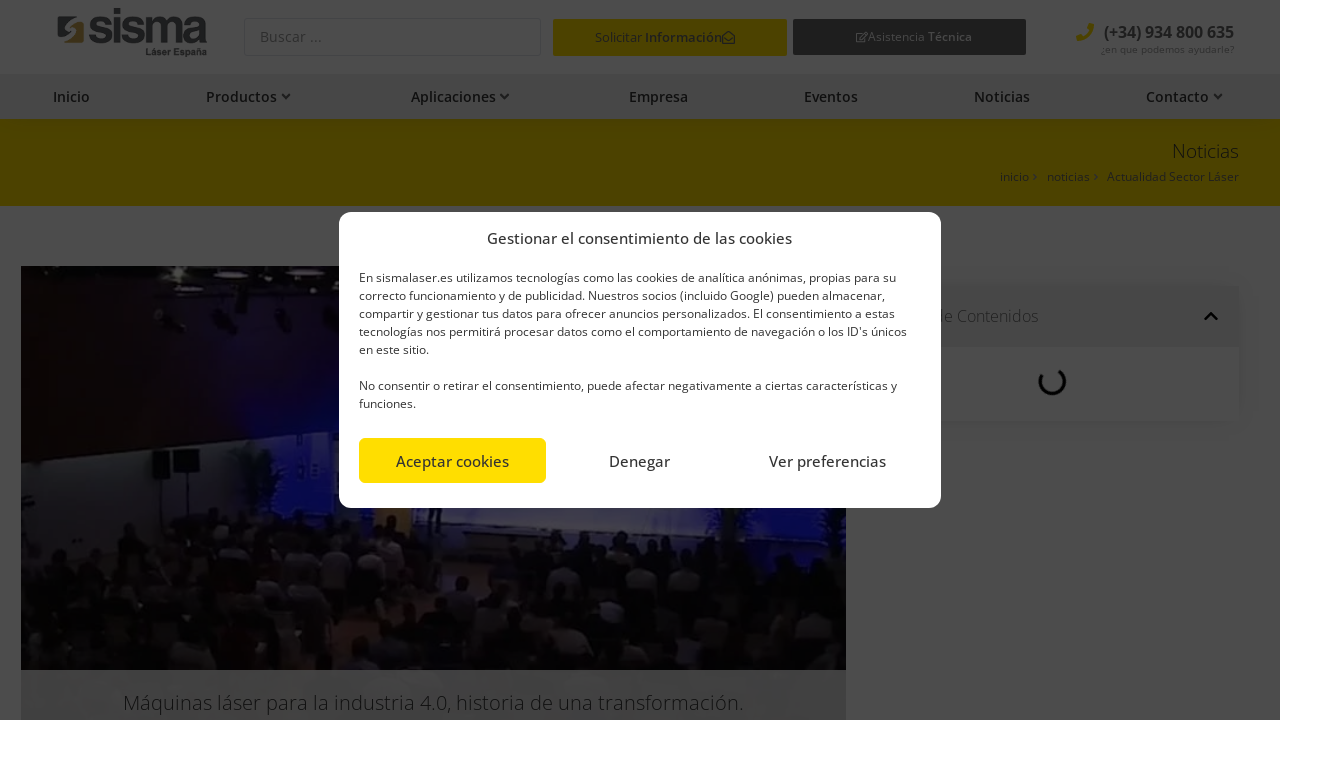

--- FILE ---
content_type: text/html; charset=UTF-8
request_url: https://sismalaser.es/actualidad-sector-laser/historia-transformacion-maquinas-laser-industria-4-0/
body_size: 44654
content:
<!doctype html>
<html lang="es" prefix="og: https://ogp.me/ns#">
<head>
	<meta charset="UTF-8">
	<meta name="viewport" content="width=device-width, initial-scale=1">
	<link rel="profile" href="https://gmpg.org/xfn/11">
		<style>img:is([sizes="auto" i], [sizes^="auto," i]) { contain-intrinsic-size: 3000px 1500px }</style>
	
            <script data-no-defer="1" data-ezscrex="false" data-cfasync="false" data-pagespeed-no-defer data-cookieconsent="ignore">
                var ctPublicFunctions = {"_ajax_nonce":"7fa6225090","_rest_nonce":"e56e6a3324","_ajax_url":"\/wp-admin\/admin-ajax.php","_rest_url":"https:\/\/sismalaser.es\/wp-json\/","data__cookies_type":"none","data__ajax_type":"rest","data__bot_detector_enabled":"0","data__frontend_data_log_enabled":1,"cookiePrefix":"","wprocket_detected":false,"host_url":"sismalaser.es","text__ee_click_to_select":"Click to select the whole data","text__ee_original_email":"The complete one is","text__ee_got_it":"Got it","text__ee_blocked":"Bloqueado","text__ee_cannot_connect":"Cannot connect","text__ee_cannot_decode":"Can not decode email. Unknown reason","text__ee_email_decoder":"CleanTalk email decoder","text__ee_wait_for_decoding":"The magic is on the way!","text__ee_decoding_process":"Please wait a few seconds while we decode the contact data."}
            </script>
        
            <script data-no-defer="1" data-ezscrex="false" data-cfasync="false" data-pagespeed-no-defer data-cookieconsent="ignore">
                var ctPublic = {"_ajax_nonce":"7fa6225090","settings__forms__check_internal":"0","settings__forms__check_external":"0","settings__forms__force_protection":"0","settings__forms__search_test":"1","settings__data__bot_detector_enabled":"0","settings__sfw__anti_crawler":0,"blog_home":"https:\/\/sismalaser.es\/","pixel__setting":"3","pixel__enabled":true,"pixel__url":"https:\/\/moderate8-v4.cleantalk.org\/pixel\/0486c48d7b42c4e8570cbe88556cda8c.gif","data__email_check_before_post":"1","data__email_check_exist_post":"0","data__cookies_type":"none","data__key_is_ok":true,"data__visible_fields_required":true,"wl_brandname":"Anti-Spam by CleanTalk","wl_brandname_short":"CleanTalk","ct_checkjs_key":"bc11e6acf91f51d4902eb62737584f83a47bf5db493a17185cdd1500c5dac6f9","emailEncoderPassKey":"d3daa9c63ed869ff9e52e4825cc12e07","bot_detector_forms_excluded":"W10=","advancedCacheExists":false,"varnishCacheExists":false,"wc_ajax_add_to_cart":false}
            </script>
        
<!-- Optimización para motores de búsqueda de Rank Math -  https://rankmath.com/ -->
<title>Historia de una Transformación, máquinas láser e industria 4.0 | SISMA</title>
<meta name="description" content="Sisma y sus modelos de máquinas láser a lo largo de sus 50 años de historia ha sido capaz de modificar su apariencia en términos de mercado y producto..."/>
<meta name="robots" content="follow, index, max-snippet:-1, max-video-preview:-1, max-image-preview:large"/>
<link rel="canonical" href="https://sismalaser.es/actualidad-sector-laser/historia-transformacion-maquinas-laser-industria-4-0/" />
<meta property="og:locale" content="es_ES" />
<meta property="og:type" content="article" />
<meta property="og:title" content="Historia de una Transformación, máquinas láser e industria 4.0 | SISMA" />
<meta property="og:description" content="Sisma y sus modelos de máquinas láser a lo largo de sus 50 años de historia ha sido capaz de modificar su apariencia en términos de mercado y producto..." />
<meta property="og:url" content="https://sismalaser.es/actualidad-sector-laser/historia-transformacion-maquinas-laser-industria-4-0/" />
<meta property="og:site_name" content="Sisma Láser España | Fabricante de Máquinas Láser" />
<meta property="article:publisher" content="https://www.facebook.com/machinery.and.laser.systems/" />
<meta property="article:section" content="Actualidad Sector Láser" />
<meta property="og:updated_time" content="2020-01-17T18:48:37+01:00" />
<meta property="og:image" content="https://sismalaser.es/wp-content/uploads/2018/03/maquinas-laser-sisma-conferencia-800x400-1.jpg" />
<meta property="og:image:secure_url" content="https://sismalaser.es/wp-content/uploads/2018/03/maquinas-laser-sisma-conferencia-800x400-1.jpg" />
<meta property="og:image:width" content="800" />
<meta property="og:image:height" content="400" />
<meta property="og:image:alt" content="maquinas-laser-sisma-conferencia-800x400" />
<meta property="og:image:type" content="image/jpeg" />
<meta property="article:published_time" content="2018-03-16T15:54:46+01:00" />
<meta property="article:modified_time" content="2020-01-17T18:48:37+01:00" />
<meta name="twitter:card" content="summary_large_image" />
<meta name="twitter:title" content="Historia de una Transformación, máquinas láser e industria 4.0 | SISMA" />
<meta name="twitter:description" content="Sisma y sus modelos de máquinas láser a lo largo de sus 50 años de historia ha sido capaz de modificar su apariencia en términos de mercado y producto..." />
<meta name="twitter:site" content="@SismaLaserES" />
<meta name="twitter:creator" content="@SismaLaserES" />
<meta name="twitter:image" content="https://sismalaser.es/wp-content/uploads/2018/03/maquinas-laser-sisma-conferencia-800x400-1.jpg" />
<script type="application/ld+json" class="rank-math-schema">{"@context":"https://schema.org","@graph":[{"@type":["Person","Organization"],"@id":"https://sismalaser.es/#person","name":"4destic","sameAs":["https://www.facebook.com/machinery.and.laser.systems/","https://twitter.com/SismaLaserES"],"logo":{"@type":"ImageObject","@id":"https://sismalaser.es/#logo","url":"https://sismalaser.es/wp-content/uploads/2019/11/Logo-sisma-laser-spain-x1.png","contentUrl":"https://sismalaser.es/wp-content/uploads/2019/11/Logo-sisma-laser-spain-x1.png","caption":"Sisma L\u00e1ser Espa\u00f1a | Fabricante de M\u00e1quinas L\u00e1ser","inLanguage":"es","width":"220","height":"82"},"image":{"@type":"ImageObject","@id":"https://sismalaser.es/#logo","url":"https://sismalaser.es/wp-content/uploads/2019/11/Logo-sisma-laser-spain-x1.png","contentUrl":"https://sismalaser.es/wp-content/uploads/2019/11/Logo-sisma-laser-spain-x1.png","caption":"Sisma L\u00e1ser Espa\u00f1a | Fabricante de M\u00e1quinas L\u00e1ser","inLanguage":"es","width":"220","height":"82"}},{"@type":"WebSite","@id":"https://sismalaser.es/#website","url":"https://sismalaser.es","name":"Sisma L\u00e1ser Espa\u00f1a | Fabricante de M\u00e1quinas L\u00e1ser","publisher":{"@id":"https://sismalaser.es/#person"},"inLanguage":"es"},{"@type":"ImageObject","@id":"https://sismalaser.es/wp-content/uploads/2018/03/maquinas-laser-sisma-conferencia-800x400-1.jpg","url":"https://sismalaser.es/wp-content/uploads/2018/03/maquinas-laser-sisma-conferencia-800x400-1.jpg","width":"800","height":"400","caption":"maquinas-laser-sisma-conferencia-800x400","inLanguage":"es"},{"@type":"BreadcrumbList","@id":"https://sismalaser.es/actualidad-sector-laser/historia-transformacion-maquinas-laser-industria-4-0/#breadcrumb","itemListElement":[{"@type":"ListItem","position":"1","item":{"@id":"https://sismalaser.es","name":"Inicio"}},{"@type":"ListItem","position":"2","item":{"@id":"https://sismalaser.es/categoria/actualidad-sector-laser/","name":"Actualidad Sector L\u00e1ser"}},{"@type":"ListItem","position":"3","item":{"@id":"https://sismalaser.es/actualidad-sector-laser/historia-transformacion-maquinas-laser-industria-4-0/","name":"M\u00e1quinas l\u00e1ser para la industria 4.0, historia de una transformaci\u00f3n."}}]},{"@type":"WebPage","@id":"https://sismalaser.es/actualidad-sector-laser/historia-transformacion-maquinas-laser-industria-4-0/#webpage","url":"https://sismalaser.es/actualidad-sector-laser/historia-transformacion-maquinas-laser-industria-4-0/","name":"Historia de una Transformaci\u00f3n, m\u00e1quinas l\u00e1ser e industria 4.0 | SISMA","datePublished":"2018-03-16T15:54:46+01:00","dateModified":"2020-01-17T18:48:37+01:00","isPartOf":{"@id":"https://sismalaser.es/#website"},"primaryImageOfPage":{"@id":"https://sismalaser.es/wp-content/uploads/2018/03/maquinas-laser-sisma-conferencia-800x400-1.jpg"},"inLanguage":"es","breadcrumb":{"@id":"https://sismalaser.es/actualidad-sector-laser/historia-transformacion-maquinas-laser-industria-4-0/#breadcrumb"}},{"@type":"Person","@id":"https://sismalaser.es/author/sismalaser/","name":"sismalaser","url":"https://sismalaser.es/author/sismalaser/","image":{"@type":"ImageObject","@id":"https://secure.gravatar.com/avatar/30a8c8784c3012b11852812d14f9de11be5ba3b2536cf211fb447a059d5ecfe4?s=96&amp;d=mm&amp;r=g","url":"https://secure.gravatar.com/avatar/30a8c8784c3012b11852812d14f9de11be5ba3b2536cf211fb447a059d5ecfe4?s=96&amp;d=mm&amp;r=g","caption":"sismalaser","inLanguage":"es"},"sameAs":["https://sisma-laser.c.wetopi.com","http://www.linkedin.com/company/sisma-laser-espa-a-s-l-u","https://instagram.com/sismalaserspain?utm_medium=copy_link","https://www.youtube.com/channel/UCY9_rr3GsiH-bs7o_lomSqA"]},{"@type":"BlogPosting","headline":"Historia de una Transformaci\u00f3n, m\u00e1quinas l\u00e1ser e industria 4.0 | SISMA","keywords":"m\u00e1quinas l\u00e1ser","datePublished":"2018-03-16T15:54:46+01:00","dateModified":"2020-01-17T18:48:37+01:00","author":{"@id":"https://sismalaser.es/author/sismalaser/","name":"sismalaser"},"publisher":{"@id":"https://sismalaser.es/#person"},"description":"Sisma y sus modelos de m\u00e1quinas l\u00e1ser a lo largo de sus 50 a\u00f1os de historia ha sido capaz de modificar su apariencia en t\u00e9rminos de mercado y producto...","name":"Historia de una Transformaci\u00f3n, m\u00e1quinas l\u00e1ser e industria 4.0 | SISMA","@id":"https://sismalaser.es/actualidad-sector-laser/historia-transformacion-maquinas-laser-industria-4-0/#richSnippet","isPartOf":{"@id":"https://sismalaser.es/actualidad-sector-laser/historia-transformacion-maquinas-laser-industria-4-0/#webpage"},"image":{"@id":"https://sismalaser.es/wp-content/uploads/2018/03/maquinas-laser-sisma-conferencia-800x400-1.jpg"},"inLanguage":"es","mainEntityOfPage":{"@id":"https://sismalaser.es/actualidad-sector-laser/historia-transformacion-maquinas-laser-industria-4-0/#webpage"}}]}</script>
<!-- /Plugin Rank Math WordPress SEO -->

<link rel='dns-prefetch' href='//sismalaser.es' />
<link rel="alternate" type="application/rss+xml" title="Sisma Láser España | Fabricante de Máquinas Láser &raquo; Feed" href="https://sismalaser.es/feed/" />
<script>
window._wpemojiSettings = {"baseUrl":"https:\/\/s.w.org\/images\/core\/emoji\/16.0.1\/72x72\/","ext":".png","svgUrl":"https:\/\/s.w.org\/images\/core\/emoji\/16.0.1\/svg\/","svgExt":".svg","source":{"concatemoji":"https:\/\/sismalaser.es\/wp-includes\/js\/wp-emoji-release.min.js?ver=6.8.3"}};
/*! This file is auto-generated */
!function(s,n){var o,i,e;function c(e){try{var t={supportTests:e,timestamp:(new Date).valueOf()};sessionStorage.setItem(o,JSON.stringify(t))}catch(e){}}function p(e,t,n){e.clearRect(0,0,e.canvas.width,e.canvas.height),e.fillText(t,0,0);var t=new Uint32Array(e.getImageData(0,0,e.canvas.width,e.canvas.height).data),a=(e.clearRect(0,0,e.canvas.width,e.canvas.height),e.fillText(n,0,0),new Uint32Array(e.getImageData(0,0,e.canvas.width,e.canvas.height).data));return t.every(function(e,t){return e===a[t]})}function u(e,t){e.clearRect(0,0,e.canvas.width,e.canvas.height),e.fillText(t,0,0);for(var n=e.getImageData(16,16,1,1),a=0;a<n.data.length;a++)if(0!==n.data[a])return!1;return!0}function f(e,t,n,a){switch(t){case"flag":return n(e,"\ud83c\udff3\ufe0f\u200d\u26a7\ufe0f","\ud83c\udff3\ufe0f\u200b\u26a7\ufe0f")?!1:!n(e,"\ud83c\udde8\ud83c\uddf6","\ud83c\udde8\u200b\ud83c\uddf6")&&!n(e,"\ud83c\udff4\udb40\udc67\udb40\udc62\udb40\udc65\udb40\udc6e\udb40\udc67\udb40\udc7f","\ud83c\udff4\u200b\udb40\udc67\u200b\udb40\udc62\u200b\udb40\udc65\u200b\udb40\udc6e\u200b\udb40\udc67\u200b\udb40\udc7f");case"emoji":return!a(e,"\ud83e\udedf")}return!1}function g(e,t,n,a){var r="undefined"!=typeof WorkerGlobalScope&&self instanceof WorkerGlobalScope?new OffscreenCanvas(300,150):s.createElement("canvas"),o=r.getContext("2d",{willReadFrequently:!0}),i=(o.textBaseline="top",o.font="600 32px Arial",{});return e.forEach(function(e){i[e]=t(o,e,n,a)}),i}function t(e){var t=s.createElement("script");t.src=e,t.defer=!0,s.head.appendChild(t)}"undefined"!=typeof Promise&&(o="wpEmojiSettingsSupports",i=["flag","emoji"],n.supports={everything:!0,everythingExceptFlag:!0},e=new Promise(function(e){s.addEventListener("DOMContentLoaded",e,{once:!0})}),new Promise(function(t){var n=function(){try{var e=JSON.parse(sessionStorage.getItem(o));if("object"==typeof e&&"number"==typeof e.timestamp&&(new Date).valueOf()<e.timestamp+604800&&"object"==typeof e.supportTests)return e.supportTests}catch(e){}return null}();if(!n){if("undefined"!=typeof Worker&&"undefined"!=typeof OffscreenCanvas&&"undefined"!=typeof URL&&URL.createObjectURL&&"undefined"!=typeof Blob)try{var e="postMessage("+g.toString()+"("+[JSON.stringify(i),f.toString(),p.toString(),u.toString()].join(",")+"));",a=new Blob([e],{type:"text/javascript"}),r=new Worker(URL.createObjectURL(a),{name:"wpTestEmojiSupports"});return void(r.onmessage=function(e){c(n=e.data),r.terminate(),t(n)})}catch(e){}c(n=g(i,f,p,u))}t(n)}).then(function(e){for(var t in e)n.supports[t]=e[t],n.supports.everything=n.supports.everything&&n.supports[t],"flag"!==t&&(n.supports.everythingExceptFlag=n.supports.everythingExceptFlag&&n.supports[t]);n.supports.everythingExceptFlag=n.supports.everythingExceptFlag&&!n.supports.flag,n.DOMReady=!1,n.readyCallback=function(){n.DOMReady=!0}}).then(function(){return e}).then(function(){var e;n.supports.everything||(n.readyCallback(),(e=n.source||{}).concatemoji?t(e.concatemoji):e.wpemoji&&e.twemoji&&(t(e.twemoji),t(e.wpemoji)))}))}((window,document),window._wpemojiSettings);
</script>

<link rel='stylesheet' id='hello-elementor-theme-style-css' href='https://sismalaser.es/wp-content/themes/hello-elementor/assets/css/theme.css?ver=3.4.4' media='all' />
<link rel='stylesheet' id='jet-menu-hello-css' href='https://sismalaser.es/wp-content/plugins/jet-menu/integration/themes/hello-elementor/assets/css/style.css?ver=2.4.16' media='all' />
<style id='wp-emoji-styles-inline-css'>

	img.wp-smiley, img.emoji {
		display: inline !important;
		border: none !important;
		box-shadow: none !important;
		height: 1em !important;
		width: 1em !important;
		margin: 0 0.07em !important;
		vertical-align: -0.1em !important;
		background: none !important;
		padding: 0 !important;
	}
</style>
<link rel='stylesheet' id='wp-block-library-css' href='https://sismalaser.es/wp-includes/css/dist/block-library/style.min.css?ver=6.8.3' media='all' />
<style id='global-styles-inline-css'>
:root{--wp--preset--aspect-ratio--square: 1;--wp--preset--aspect-ratio--4-3: 4/3;--wp--preset--aspect-ratio--3-4: 3/4;--wp--preset--aspect-ratio--3-2: 3/2;--wp--preset--aspect-ratio--2-3: 2/3;--wp--preset--aspect-ratio--16-9: 16/9;--wp--preset--aspect-ratio--9-16: 9/16;--wp--preset--color--black: #000000;--wp--preset--color--cyan-bluish-gray: #abb8c3;--wp--preset--color--white: #ffffff;--wp--preset--color--pale-pink: #f78da7;--wp--preset--color--vivid-red: #cf2e2e;--wp--preset--color--luminous-vivid-orange: #ff6900;--wp--preset--color--luminous-vivid-amber: #fcb900;--wp--preset--color--light-green-cyan: #7bdcb5;--wp--preset--color--vivid-green-cyan: #00d084;--wp--preset--color--pale-cyan-blue: #8ed1fc;--wp--preset--color--vivid-cyan-blue: #0693e3;--wp--preset--color--vivid-purple: #9b51e0;--wp--preset--gradient--vivid-cyan-blue-to-vivid-purple: linear-gradient(135deg,rgba(6,147,227,1) 0%,rgb(155,81,224) 100%);--wp--preset--gradient--light-green-cyan-to-vivid-green-cyan: linear-gradient(135deg,rgb(122,220,180) 0%,rgb(0,208,130) 100%);--wp--preset--gradient--luminous-vivid-amber-to-luminous-vivid-orange: linear-gradient(135deg,rgba(252,185,0,1) 0%,rgba(255,105,0,1) 100%);--wp--preset--gradient--luminous-vivid-orange-to-vivid-red: linear-gradient(135deg,rgba(255,105,0,1) 0%,rgb(207,46,46) 100%);--wp--preset--gradient--very-light-gray-to-cyan-bluish-gray: linear-gradient(135deg,rgb(238,238,238) 0%,rgb(169,184,195) 100%);--wp--preset--gradient--cool-to-warm-spectrum: linear-gradient(135deg,rgb(74,234,220) 0%,rgb(151,120,209) 20%,rgb(207,42,186) 40%,rgb(238,44,130) 60%,rgb(251,105,98) 80%,rgb(254,248,76) 100%);--wp--preset--gradient--blush-light-purple: linear-gradient(135deg,rgb(255,206,236) 0%,rgb(152,150,240) 100%);--wp--preset--gradient--blush-bordeaux: linear-gradient(135deg,rgb(254,205,165) 0%,rgb(254,45,45) 50%,rgb(107,0,62) 100%);--wp--preset--gradient--luminous-dusk: linear-gradient(135deg,rgb(255,203,112) 0%,rgb(199,81,192) 50%,rgb(65,88,208) 100%);--wp--preset--gradient--pale-ocean: linear-gradient(135deg,rgb(255,245,203) 0%,rgb(182,227,212) 50%,rgb(51,167,181) 100%);--wp--preset--gradient--electric-grass: linear-gradient(135deg,rgb(202,248,128) 0%,rgb(113,206,126) 100%);--wp--preset--gradient--midnight: linear-gradient(135deg,rgb(2,3,129) 0%,rgb(40,116,252) 100%);--wp--preset--font-size--small: 13px;--wp--preset--font-size--medium: 20px;--wp--preset--font-size--large: 36px;--wp--preset--font-size--x-large: 42px;--wp--preset--spacing--20: 0.44rem;--wp--preset--spacing--30: 0.67rem;--wp--preset--spacing--40: 1rem;--wp--preset--spacing--50: 1.5rem;--wp--preset--spacing--60: 2.25rem;--wp--preset--spacing--70: 3.38rem;--wp--preset--spacing--80: 5.06rem;--wp--preset--shadow--natural: 6px 6px 9px rgba(0, 0, 0, 0.2);--wp--preset--shadow--deep: 12px 12px 50px rgba(0, 0, 0, 0.4);--wp--preset--shadow--sharp: 6px 6px 0px rgba(0, 0, 0, 0.2);--wp--preset--shadow--outlined: 6px 6px 0px -3px rgba(255, 255, 255, 1), 6px 6px rgba(0, 0, 0, 1);--wp--preset--shadow--crisp: 6px 6px 0px rgba(0, 0, 0, 1);}:root { --wp--style--global--content-size: 800px;--wp--style--global--wide-size: 1200px; }:where(body) { margin: 0; }.wp-site-blocks > .alignleft { float: left; margin-right: 2em; }.wp-site-blocks > .alignright { float: right; margin-left: 2em; }.wp-site-blocks > .aligncenter { justify-content: center; margin-left: auto; margin-right: auto; }:where(.wp-site-blocks) > * { margin-block-start: 24px; margin-block-end: 0; }:where(.wp-site-blocks) > :first-child { margin-block-start: 0; }:where(.wp-site-blocks) > :last-child { margin-block-end: 0; }:root { --wp--style--block-gap: 24px; }:root :where(.is-layout-flow) > :first-child{margin-block-start: 0;}:root :where(.is-layout-flow) > :last-child{margin-block-end: 0;}:root :where(.is-layout-flow) > *{margin-block-start: 24px;margin-block-end: 0;}:root :where(.is-layout-constrained) > :first-child{margin-block-start: 0;}:root :where(.is-layout-constrained) > :last-child{margin-block-end: 0;}:root :where(.is-layout-constrained) > *{margin-block-start: 24px;margin-block-end: 0;}:root :where(.is-layout-flex){gap: 24px;}:root :where(.is-layout-grid){gap: 24px;}.is-layout-flow > .alignleft{float: left;margin-inline-start: 0;margin-inline-end: 2em;}.is-layout-flow > .alignright{float: right;margin-inline-start: 2em;margin-inline-end: 0;}.is-layout-flow > .aligncenter{margin-left: auto !important;margin-right: auto !important;}.is-layout-constrained > .alignleft{float: left;margin-inline-start: 0;margin-inline-end: 2em;}.is-layout-constrained > .alignright{float: right;margin-inline-start: 2em;margin-inline-end: 0;}.is-layout-constrained > .aligncenter{margin-left: auto !important;margin-right: auto !important;}.is-layout-constrained > :where(:not(.alignleft):not(.alignright):not(.alignfull)){max-width: var(--wp--style--global--content-size);margin-left: auto !important;margin-right: auto !important;}.is-layout-constrained > .alignwide{max-width: var(--wp--style--global--wide-size);}body .is-layout-flex{display: flex;}.is-layout-flex{flex-wrap: wrap;align-items: center;}.is-layout-flex > :is(*, div){margin: 0;}body .is-layout-grid{display: grid;}.is-layout-grid > :is(*, div){margin: 0;}body{padding-top: 0px;padding-right: 0px;padding-bottom: 0px;padding-left: 0px;}a:where(:not(.wp-element-button)){text-decoration: underline;}:root :where(.wp-element-button, .wp-block-button__link){background-color: #32373c;border-width: 0;color: #fff;font-family: inherit;font-size: inherit;line-height: inherit;padding: calc(0.667em + 2px) calc(1.333em + 2px);text-decoration: none;}.has-black-color{color: var(--wp--preset--color--black) !important;}.has-cyan-bluish-gray-color{color: var(--wp--preset--color--cyan-bluish-gray) !important;}.has-white-color{color: var(--wp--preset--color--white) !important;}.has-pale-pink-color{color: var(--wp--preset--color--pale-pink) !important;}.has-vivid-red-color{color: var(--wp--preset--color--vivid-red) !important;}.has-luminous-vivid-orange-color{color: var(--wp--preset--color--luminous-vivid-orange) !important;}.has-luminous-vivid-amber-color{color: var(--wp--preset--color--luminous-vivid-amber) !important;}.has-light-green-cyan-color{color: var(--wp--preset--color--light-green-cyan) !important;}.has-vivid-green-cyan-color{color: var(--wp--preset--color--vivid-green-cyan) !important;}.has-pale-cyan-blue-color{color: var(--wp--preset--color--pale-cyan-blue) !important;}.has-vivid-cyan-blue-color{color: var(--wp--preset--color--vivid-cyan-blue) !important;}.has-vivid-purple-color{color: var(--wp--preset--color--vivid-purple) !important;}.has-black-background-color{background-color: var(--wp--preset--color--black) !important;}.has-cyan-bluish-gray-background-color{background-color: var(--wp--preset--color--cyan-bluish-gray) !important;}.has-white-background-color{background-color: var(--wp--preset--color--white) !important;}.has-pale-pink-background-color{background-color: var(--wp--preset--color--pale-pink) !important;}.has-vivid-red-background-color{background-color: var(--wp--preset--color--vivid-red) !important;}.has-luminous-vivid-orange-background-color{background-color: var(--wp--preset--color--luminous-vivid-orange) !important;}.has-luminous-vivid-amber-background-color{background-color: var(--wp--preset--color--luminous-vivid-amber) !important;}.has-light-green-cyan-background-color{background-color: var(--wp--preset--color--light-green-cyan) !important;}.has-vivid-green-cyan-background-color{background-color: var(--wp--preset--color--vivid-green-cyan) !important;}.has-pale-cyan-blue-background-color{background-color: var(--wp--preset--color--pale-cyan-blue) !important;}.has-vivid-cyan-blue-background-color{background-color: var(--wp--preset--color--vivid-cyan-blue) !important;}.has-vivid-purple-background-color{background-color: var(--wp--preset--color--vivid-purple) !important;}.has-black-border-color{border-color: var(--wp--preset--color--black) !important;}.has-cyan-bluish-gray-border-color{border-color: var(--wp--preset--color--cyan-bluish-gray) !important;}.has-white-border-color{border-color: var(--wp--preset--color--white) !important;}.has-pale-pink-border-color{border-color: var(--wp--preset--color--pale-pink) !important;}.has-vivid-red-border-color{border-color: var(--wp--preset--color--vivid-red) !important;}.has-luminous-vivid-orange-border-color{border-color: var(--wp--preset--color--luminous-vivid-orange) !important;}.has-luminous-vivid-amber-border-color{border-color: var(--wp--preset--color--luminous-vivid-amber) !important;}.has-light-green-cyan-border-color{border-color: var(--wp--preset--color--light-green-cyan) !important;}.has-vivid-green-cyan-border-color{border-color: var(--wp--preset--color--vivid-green-cyan) !important;}.has-pale-cyan-blue-border-color{border-color: var(--wp--preset--color--pale-cyan-blue) !important;}.has-vivid-cyan-blue-border-color{border-color: var(--wp--preset--color--vivid-cyan-blue) !important;}.has-vivid-purple-border-color{border-color: var(--wp--preset--color--vivid-purple) !important;}.has-vivid-cyan-blue-to-vivid-purple-gradient-background{background: var(--wp--preset--gradient--vivid-cyan-blue-to-vivid-purple) !important;}.has-light-green-cyan-to-vivid-green-cyan-gradient-background{background: var(--wp--preset--gradient--light-green-cyan-to-vivid-green-cyan) !important;}.has-luminous-vivid-amber-to-luminous-vivid-orange-gradient-background{background: var(--wp--preset--gradient--luminous-vivid-amber-to-luminous-vivid-orange) !important;}.has-luminous-vivid-orange-to-vivid-red-gradient-background{background: var(--wp--preset--gradient--luminous-vivid-orange-to-vivid-red) !important;}.has-very-light-gray-to-cyan-bluish-gray-gradient-background{background: var(--wp--preset--gradient--very-light-gray-to-cyan-bluish-gray) !important;}.has-cool-to-warm-spectrum-gradient-background{background: var(--wp--preset--gradient--cool-to-warm-spectrum) !important;}.has-blush-light-purple-gradient-background{background: var(--wp--preset--gradient--blush-light-purple) !important;}.has-blush-bordeaux-gradient-background{background: var(--wp--preset--gradient--blush-bordeaux) !important;}.has-luminous-dusk-gradient-background{background: var(--wp--preset--gradient--luminous-dusk) !important;}.has-pale-ocean-gradient-background{background: var(--wp--preset--gradient--pale-ocean) !important;}.has-electric-grass-gradient-background{background: var(--wp--preset--gradient--electric-grass) !important;}.has-midnight-gradient-background{background: var(--wp--preset--gradient--midnight) !important;}.has-small-font-size{font-size: var(--wp--preset--font-size--small) !important;}.has-medium-font-size{font-size: var(--wp--preset--font-size--medium) !important;}.has-large-font-size{font-size: var(--wp--preset--font-size--large) !important;}.has-x-large-font-size{font-size: var(--wp--preset--font-size--x-large) !important;}
:root :where(.wp-block-pullquote){font-size: 1.5em;line-height: 1.6;}
</style>
<link rel='stylesheet' id='cleantalk-public-css-css' href='https://sismalaser.es/wp-content/plugins/cleantalk-spam-protect/css/cleantalk-public.min.css?ver=6.68_1763033668' media='all' />
<link rel='stylesheet' id='cleantalk-email-decoder-css-css' href='https://sismalaser.es/wp-content/plugins/cleantalk-spam-protect/css/cleantalk-email-decoder.min.css?ver=6.68_1763033668' media='all' />
<link rel='stylesheet' id='pafe-extension-style-css' href='https://sismalaser.es/wp-content/plugins/piotnet-addons-for-elementor-pro/assets/css/minify/extension.min.css?ver=7.1.64' media='all' />
<link rel='stylesheet' id='cmplz-general-css' href='https://sismalaser.es/wp-content/plugins/complianz-gdpr/assets/css/cookieblocker.min.css?ver=1764850187' media='all' />
<link rel='stylesheet' id='hello-elementor-css' href='https://sismalaser.es/wp-content/themes/hello-elementor/assets/css/reset.css?ver=3.4.4' media='all' />
<link rel='stylesheet' id='hello-elementor-header-footer-css' href='https://sismalaser.es/wp-content/themes/hello-elementor/assets/css/header-footer.css?ver=3.4.4' media='all' />
<link rel='stylesheet' id='jet-menu-public-styles-css' href='https://sismalaser.es/wp-content/plugins/jet-menu/assets/public/css/public.css?ver=2.4.16' media='all' />
<link rel='stylesheet' id='elementor-frontend-css' href='https://sismalaser.es/wp-content/plugins/elementor/assets/css/frontend.min.css?ver=3.33.2' media='all' />
<style id='elementor-frontend-inline-css'>
.elementor-5003 .elementor-element.elementor-element-9c15140:not(.elementor-motion-effects-element-type-background) > .elementor-widget-wrap, .elementor-5003 .elementor-element.elementor-element-9c15140 > .elementor-widget-wrap > .elementor-motion-effects-container > .elementor-motion-effects-layer{background-image:url("https://sismalaser.es/wp-content/uploads/2018/03/maquinas-laser-sisma-conferencia-800x400-1.jpg.webp");}
</style>
<link rel='stylesheet' id='widget-image-css' href='https://sismalaser.es/wp-content/plugins/elementor/assets/css/widget-image.min.css?ver=3.33.2' media='all' />
<link rel='stylesheet' id='widget-icon-list-css' href='https://sismalaser.es/wp-content/plugins/elementor/assets/css/widget-icon-list.min.css?ver=3.33.2' media='all' />
<link rel='stylesheet' id='widget-heading-css' href='https://sismalaser.es/wp-content/plugins/elementor/assets/css/widget-heading.min.css?ver=3.33.2' media='all' />
<link rel='stylesheet' id='e-sticky-css' href='https://sismalaser.es/wp-content/plugins/elementor-pro/assets/css/modules/sticky.min.css?ver=3.32.2' media='all' />
<link rel='stylesheet' id='widget-image-box-css' href='https://sismalaser.es/wp-content/plugins/elementor/assets/css/widget-image-box.min.css?ver=3.33.2' media='all' />
<link rel='stylesheet' id='e-animation-grow-css' href='https://sismalaser.es/wp-content/plugins/elementor/assets/lib/animations/styles/e-animation-grow.min.css?ver=3.33.2' media='all' />
<link rel='stylesheet' id='widget-social-icons-css' href='https://sismalaser.es/wp-content/plugins/elementor/assets/css/widget-social-icons.min.css?ver=3.33.2' media='all' />
<link rel='stylesheet' id='e-apple-webkit-css' href='https://sismalaser.es/wp-content/plugins/elementor/assets/css/conditionals/apple-webkit.min.css?ver=3.33.2' media='all' />
<link rel='stylesheet' id='widget-nav-menu-css' href='https://sismalaser.es/wp-content/plugins/elementor-pro/assets/css/widget-nav-menu.min.css?ver=3.32.2' media='all' />
<link rel='stylesheet' id='widget-spacer-css' href='https://sismalaser.es/wp-content/plugins/elementor/assets/css/widget-spacer.min.css?ver=3.33.2' media='all' />
<link rel='stylesheet' id='widget-table-of-contents-css' href='https://sismalaser.es/wp-content/plugins/elementor-pro/assets/css/widget-table-of-contents.min.css?ver=3.32.2' media='all' />
<link rel='stylesheet' id='widget-post-info-css' href='https://sismalaser.es/wp-content/plugins/elementor-pro/assets/css/widget-post-info.min.css?ver=3.32.2' media='all' />
<link rel='stylesheet' id='e-animation-fadeIn-css' href='https://sismalaser.es/wp-content/plugins/elementor/assets/lib/animations/styles/fadeIn.min.css?ver=3.33.2' media='all' />
<link rel='stylesheet' id='widget-post-navigation-css' href='https://sismalaser.es/wp-content/plugins/elementor-pro/assets/css/widget-post-navigation.min.css?ver=3.32.2' media='all' />
<link rel='stylesheet' id='jet-elements-css' href='https://sismalaser.es/wp-content/plugins/jet-elements/assets/css/jet-elements.css?ver=2.7.12.1' media='all' />
<link rel='stylesheet' id='jet-posts-css' href='https://sismalaser.es/wp-content/plugins/jet-elements/assets/css/addons/jet-posts.css?ver=2.7.12.1' media='all' />
<link rel='stylesheet' id='jet-carousel-css' href='https://sismalaser.es/wp-content/plugins/jet-elements/assets/css/addons/jet-carousel.css?ver=2.7.12.1' media='all' />
<link rel='stylesheet' id='jet-carousel-skin-css' href='https://sismalaser.es/wp-content/plugins/jet-elements/assets/css/skin/jet-carousel.css?ver=2.7.12.1' media='all' />
<link rel='stylesheet' id='elementor-post-6915-css' href='https://sismalaser.es/wp-content/uploads/elementor/css/post-6915.css?ver=1764850199' media='all' />
<link rel='stylesheet' id='jet-blog-css' href='https://sismalaser.es/wp-content/plugins/jet-blog/assets/css/jet-blog.css?ver=2.4.7' media='all' />
<link rel='stylesheet' id='jet-tabs-frontend-css' href='https://sismalaser.es/wp-content/plugins/jet-tabs/assets/css/jet-tabs-frontend.css?ver=2.2.12' media='all' />
<link rel='stylesheet' id='swiper-css' href='https://sismalaser.es/wp-content/plugins/elementor/assets/lib/swiper/v8/css/swiper.min.css?ver=8.4.5' media='all' />
<link rel='stylesheet' id='jet-engine-frontend-css' href='https://sismalaser.es/wp-content/plugins/jet-engine/assets/css/frontend.css?ver=3.7.10' media='all' />
<link rel='stylesheet' id='namogo-icons-css' href='https://sismalaser.es/wp-content/plugins/elementor-extras/assets/lib/nicons/css/nicons.css?ver=2.2.52' media='all' />
<link rel='stylesheet' id='elementor-extras-frontend-css' href='https://sismalaser.es/wp-content/plugins/elementor-extras/assets/css/frontend.min.css?ver=2.2.52' media='all' />
<link rel='stylesheet' id='elementor-post-136-css' href='https://sismalaser.es/wp-content/uploads/elementor/css/post-136.css?ver=1764850199' media='all' />
<link rel='stylesheet' id='elementor-post-140-css' href='https://sismalaser.es/wp-content/uploads/elementor/css/post-140.css?ver=1764850199' media='all' />
<link rel='stylesheet' id='elementor-post-5003-css' href='https://sismalaser.es/wp-content/uploads/elementor/css/post-5003.css?ver=1764863775' media='all' />
<link rel='stylesheet' id='tablepress-default-css' href='https://sismalaser.es/wp-content/tablepress-combined.min.css?ver=49' media='all' />
<link rel='stylesheet' id='jquery-chosen-css' href='https://sismalaser.es/wp-content/plugins/jet-search/assets/lib/chosen/chosen.min.css?ver=1.8.7' media='all' />
<link rel='stylesheet' id='jet-search-css' href='https://sismalaser.es/wp-content/plugins/jet-search/assets/css/jet-search.css?ver=3.5.14' media='all' />
<link rel='stylesheet' id='elementor-gf-local-opensans-css' href='https://sismalaser.es/wp-content/uploads/elementor/google-fonts/css/opensans.css?ver=1741716758' media='all' />
<script src="https://sismalaser.es/wp-includes/js/jquery/jquery.min.js?ver=3.7.1" id="jquery-core-js"></script>
<script src="https://sismalaser.es/wp-includes/js/jquery/jquery-migrate.min.js?ver=3.4.1" id="jquery-migrate-js"></script>
<script src="https://sismalaser.es/wp-includes/js/imagesloaded.min.js?ver=6.8.3" id="imagesLoaded-js"></script>
<script src="https://sismalaser.es/wp-content/plugins/cleantalk-spam-protect/js/apbct-public-bundle_gathering.min.js?ver=6.68_1763033668" id="apbct-public-bundle_gathering.min-js-js"></script>
<script src="https://sismalaser.es/wp-content/plugins/piotnet-addons-for-elementor-pro/assets/js/minify/extension.min.js?ver=7.1.64" id="pafe-extension-js"></script>
<link rel="https://api.w.org/" href="https://sismalaser.es/wp-json/" /><link rel="alternate" title="JSON" type="application/json" href="https://sismalaser.es/wp-json/wp/v2/posts/3591" /><link rel="EditURI" type="application/rsd+xml" title="RSD" href="https://sismalaser.es/xmlrpc.php?rsd" />
<meta name="generator" content="WordPress 6.8.3" />
<link rel='shortlink' href='https://sismalaser.es/?p=3591' />
<link rel="alternate" title="oEmbed (JSON)" type="application/json+oembed" href="https://sismalaser.es/wp-json/oembed/1.0/embed?url=https%3A%2F%2Fsismalaser.es%2Factualidad-sector-laser%2Fhistoria-transformacion-maquinas-laser-industria-4-0%2F" />
<link rel="alternate" title="oEmbed (XML)" type="text/xml+oembed" href="https://sismalaser.es/wp-json/oembed/1.0/embed?url=https%3A%2F%2Fsismalaser.es%2Factualidad-sector-laser%2Fhistoria-transformacion-maquinas-laser-industria-4-0%2F&#038;format=xml" />
<!-- start Simple Custom CSS and JS -->
<script>


(function () {
  function setup(container) {
    if (!container || container.dataset.mmReady === "1") return;

    var preview = container.querySelector(".megamenu-columna-imagen img");
    if (!preview) return;

    container.dataset.mmReady = "1";
    var defaultSrc = preview.getAttribute("src");
    container.dataset.defaultSrc = defaultSrc;

    // Preload y eventos por enlace
    var cache = {};
    container.querySelectorAll('a[data-imagen-src]').forEach(function (a) {
      var src = a.getAttribute('data-imagen-src');
      if (src && !cache[src]) { var im = new Image(); im.src = src; cache[src] = true; }

      var setImg = function(){ if (src) preview.setAttribute('src', src); };
      a.addEventListener('mouseenter', setImg);
      a.addEventListener('focus', setImg);
      a.addEventListener('touchstart', setImg, {passive:true}); // móviles
    });

    // Restaurar imagen por defecto
    var restore = function(){ preview.setAttribute('src', container.dataset.defaultSrc); };
    container.addEventListener('mouseleave', restore);
    container.addEventListener('focusout', function(e){
      if (!container.contains(e.relatedTarget)) restore();
    });
    preview.addEventListener('error', restore);
  }

  function initAll() {
    document.querySelectorAll('.profesional-megamenu-contenido').forEach(setup);
  }

  // Inicialización estándar
  if (document.readyState === 'loading') {
    document.addEventListener('DOMContentLoaded', initAll);
  } else {
    initAll();
  }

  // Re-intentar si Elementor inserta contenido dinámicamente (popups/plantillas)
  window.addEventListener('load', initAll);
  if (window.jQuery && window.elementorFrontend) {
    jQuery(window).on('elementor/frontend/init', initAll);
    jQuery(window).on('elementor/popup/show', initAll);
  }
})();
</script>
<!-- end Simple Custom CSS and JS -->
<!-- start Simple Custom CSS and JS -->
<script>
document.addEventListener('DOMContentLoaded', function () {
    // Script para el primer megamenú (PRODUCTOS - #megamenu-container)
    const menuContainer = document.getElementById('megamenu-container');
    const imagenDisplay = document.getElementById('imagen-hover-display');
    const defaultImagenSrc = imagenDisplay ? imagenDisplay.src : 'https://placehold.co/300x200/E0E0E0/999999?text=Error+al+cargar+imagen';

    if (menuContainer && imagenDisplay) {
        const enlacesConImagen = menuContainer.querySelectorAll('a[data-imagen-src]');
        enlacesConImagen.forEach(function(enlace) {
            enlace.addEventListener('mouseover', function() {
                const nuevaImagenSrc = enlace.getAttribute('data-imagen-src');
                if (nuevaImagenSrc && imagenDisplay.src !== nuevaImagenSrc) {
                    imagenDisplay.style.opacity = '0';
                    setTimeout(() => {
                        imagenDisplay.src = nuevaImagenSrc;
                        imagenDisplay.style.opacity = '1';
                    }, 150);
                }
            });
        });
        menuContainer.addEventListener('mouseleave', function(event) {
            if (!menuContainer.contains(event.relatedTarget) || event.relatedTarget === null) {
                if (imagenDisplay.src !== defaultImagenSrc) {
                    imagenDisplay.style.opacity = '0';
                    setTimeout(() => {
                        imagenDisplay.src = defaultImagenSrc;
                        imagenDisplay.style.opacity = '1';
                    }, 150);
                }
            }
        });
    }

    // Script para el segundo megamenú (MATERIALES - #megamenu-materiales-container)
    const menuMaterialesContainer = document.getElementById('megamenu-materiales-container');
    const imagenMaterialesDisplay = document.getElementById('imagen-hover-display-materiales');
    const defaultImagenMaterialesSrc = imagenMaterialesDisplay ? imagenMaterialesDisplay.src : 'https://placehold.co/300x200/E0E0E0/999999?text=Error+imagen';

    if (menuMaterialesContainer && imagenMaterialesDisplay) {
        const enlacesConImagenMateriales = menuMaterialesContainer.querySelectorAll('a[data-imagen-src]');
        enlacesConImagenMateriales.forEach(function(enlace) {
            enlace.addEventListener('mouseover', function() {
                const nuevaImagenSrc = enlace.getAttribute('data-imagen-src');
                if (nuevaImagenSrc && imagenMaterialesDisplay.src !== nuevaImagenSrc) {
                    imagenMaterialesDisplay.style.opacity = '0';
                    setTimeout(() => {
                        imagenMaterialesDisplay.src = nuevaImagenSrc;
                        imagenMaterialesDisplay.style.opacity = '1';
                    }, 150);
                }
            });
        });
        menuMaterialesContainer.addEventListener('mouseleave', function(event) {
            if (!menuMaterialesContainer.contains(event.relatedTarget) || event.relatedTarget === null) {
                if (imagenMaterialesDisplay.src !== defaultImagenMaterialesSrc) {
                    imagenMaterialesDisplay.style.opacity = '0';
                    setTimeout(() => {
                        imagenMaterialesDisplay.src = defaultImagenMaterialesSrc;
                        imagenMaterialesDisplay.style.opacity = '1';
                    }, 150);
                }
            }
        });
    }

    // Funcionalidad de Acordeón para #megamenu-materiales-container (Sectores de aplicación)
    const accordionContainer = document.querySelector('#megamenu-materiales-container .accordion-sectores');
    if (accordionContainer) {
        const accordionItems = accordionContainer.querySelectorAll('.accordion-item');

        accordionItems.forEach(item => {
            const header = item.querySelector('.accordion-header');
            const content = item.querySelector('.accordion-content'); // El div exterior .accordion-content
            const contentInner = content ? content.querySelector('.accordion-content-inner') : null; // El div interior

            if (header && content && contentInner) {
                header.addEventListener('click', () => {
                    const isExpanded = header.getAttribute('aria-expanded') === 'true';

                    // Cerrar todos los items antes de abrir el actual
                    accordionItems.forEach(otherItem => {
                        const otherHeader = otherItem.querySelector('.accordion-header');
                        const otherContent = otherItem.querySelector('.accordion-content');
                        if (otherItem !== item && otherHeader && otherContent) {
                            otherHeader.setAttribute('aria-expanded', 'false');
                            otherContent.style.maxHeight = null;
                            otherContent.classList.remove('open');
                        }
                    });

                    // Abrir o cerrar el item actual
                    if (isExpanded) {
                        header.setAttribute('aria-expanded', 'false');
                        content.style.maxHeight = null;
                        content.classList.remove('open');
                    } else {
                        header.setAttribute('aria-expanded', 'true');
                        content.classList.add('open');
                        // Usar scrollHeight del div interior para evitar problemas con padding del contenedor exterior
                        content.style.maxHeight = contentInner.scrollHeight + "px";
                    }
                });
            }
        });
    }
});</script>
<!-- end Simple Custom CSS and JS -->
<!-- start Simple Custom CSS and JS -->
<link rel="stylesheet" href="https://cdnjs.cloudflare.com/ajax/libs/font-awesome/6.4.0/css/all.min.css" integrity="sha512-iecdLmaskl7CVkqkXNQ/ZH/XLlvWZOJyj7Yy7tcenmpD1ypASozpmT/E0iPtmFIB46ZmdtAc9eNBvH0H/ZpiBw==" crossorigin="anonymous" referrerpolicy="no-referrer" /><!-- end Simple Custom CSS and JS -->

		<!-- GA Google Analytics @ https://m0n.co/ga -->
		<script type="text/plain" data-service="google-analytics" data-category="statistics">
			(function(i,s,o,g,r,a,m){i['GoogleAnalyticsObject']=r;i[r]=i[r]||function(){
			(i[r].q=i[r].q||[]).push(arguments)},i[r].l=1*new Date();a=s.createElement(o),
			m=s.getElementsByTagName(o)[0];a.async=1;a.src=g;m.parentNode.insertBefore(a,m)
			})(window,document,'script','https://www.google-analytics.com/analytics.js','ga');
			ga('create', 'UA-39455297-1', 'auto');
			ga('set', 'forceSSL', true);
			ga('send', 'pageview');
		</script>

				<style>.cmplz-hidden {
					display: none !important;
				}</style><meta name="description" content="Sisma 50 años de historía fabricando máquinas láser. Sisma y sus modelos de máquinas láser a lo largo de sus 50 años de historia ha sido capaz de modificar su apariencia en términos de mercado de referencia y producto, así como en la organización y configuración corporativa al seguir -inicialmente inconscientemente- las 5 preguntas del &quot;Lean Transformation Framework&quot;.">
<meta name="generator" content="Elementor 3.33.2; features: e_font_icon_svg, additional_custom_breakpoints; settings: css_print_method-external, google_font-enabled, font_display-fallback">
<!-- Google Tag Manager -->
<script>(function(w,d,s,l,i){w[l]=w[l]||[];w[l].push({'gtm.start':
new Date().getTime(),event:'gtm.js'});var f=d.getElementsByTagName(s)[0],
j=d.createElement(s),dl=l!='dataLayer'?'&l='+l:'';j.async=true;j.src=
'https://www.googletagmanager.com/gtm.js?id='+i+dl;f.parentNode.insertBefore(j,f);
})(window,document,'script','dataLayer','GTM-KVKZL43');</script>
<!-- End Google Tag Manager -->
<!-- Google tag (gtag.js) -->
<script type="text/plain" data-service="google-analytics" data-category="statistics" async data-cmplz-src="https://www.googletagmanager.com/gtag/js?id=G-DMN9LVE8ZN"></script>
<script>
  window.dataLayer = window.dataLayer || [];
  function gtag(){dataLayer.push(arguments);}
  gtag('js', new Date());

  gtag('config', 'G-DMN9LVE8ZN');
</script>
<!-- Google tag (gtag.js) -->
<script type="text/plain" data-service="google-analytics" data-category="statistics" async data-cmplz-src="https://www.googletagmanager.com/gtag/js?id=AW-988520072"></script>
<script>
  window.dataLayer = window.dataLayer || [];
  function gtag(){dataLayer.push(arguments);}
  gtag('js', new Date());

  gtag('config', 'AW-988520072');
</script>
<script>
  gtag('config', 'AW-988520072/8RJ6CP7Rt-sDEIi9rtcD', {
    'phone_conversion_number': '(+34) 934 800 635'
  });
</script>

			<style>
				.e-con.e-parent:nth-of-type(n+4):not(.e-lazyloaded):not(.e-no-lazyload),
				.e-con.e-parent:nth-of-type(n+4):not(.e-lazyloaded):not(.e-no-lazyload) * {
					background-image: none !important;
				}
				@media screen and (max-height: 1024px) {
					.e-con.e-parent:nth-of-type(n+3):not(.e-lazyloaded):not(.e-no-lazyload),
					.e-con.e-parent:nth-of-type(n+3):not(.e-lazyloaded):not(.e-no-lazyload) * {
						background-image: none !important;
					}
				}
				@media screen and (max-height: 640px) {
					.e-con.e-parent:nth-of-type(n+2):not(.e-lazyloaded):not(.e-no-lazyload),
					.e-con.e-parent:nth-of-type(n+2):not(.e-lazyloaded):not(.e-no-lazyload) * {
						background-image: none !important;
					}
				}
			</style>
			<link rel="icon" href="https://sismalaser.es/wp-content/uploads/2019/11/favicon-sisma-laser.png" sizes="32x32" />
<link rel="icon" href="https://sismalaser.es/wp-content/uploads/2019/11/favicon-sisma-laser.png" sizes="192x192" />
<link rel="apple-touch-icon" href="https://sismalaser.es/wp-content/uploads/2019/11/favicon-sisma-laser.png" />
<meta name="msapplication-TileImage" content="https://sismalaser.es/wp-content/uploads/2019/11/favicon-sisma-laser.png" />
<style>.pswp.pafe-lightbox-modal {display: none;}</style>		<style id="wp-custom-css">
			.profesional-megamenu-contenido {
    display: flex;
    flex-wrap: nowrap;
    justify-content: space-between;
    gap: 20px;
    padding: 30px 20px 40px 20px;
    font-family: -apple-system, BlinkMacSystemFont, "Segoe UI", Roboto, Helvetica, Arial, sans-serif, "Apple Color Emoji", "Segoe UI Emoji", "Segoe UI Symbol";
    width: 100%;
    box-sizing: border-box;
    align-items: flex-start;
}
.profesional-megamenu-contenido > div {
    box-sizing: border-box;
    padding: 0 10px;
}
.profesional-megamenu-contenido > .megamenu-columna {
    flex-shrink: 1;
    position: relative;
    z-index: 1;
    padding: 0 15px;
}
.profesional-megamenu-contenido > .megamenu-columna-imagen {
    flex-grow: 0;
    flex-shrink: 0;
    padding: 0 10px;
    display: flex;
    justify-content: center;
    align-items: center;
    min-height: 200px;
    position: sticky;
    top: 20px;
    z-index: 0;
}
#jet-mega-menu-item-7717 .jet-mega-menu-mega-container__inner,
#jet-mega-menu-item-15632 .jet-mega-menu-mega-container__inner {
    box-shadow: 0px 12px 35px rgba(0, 0, 0, 0.4);
    border-radius: 12px;
}
#jet-mega-menu-item-7717 .elementor[data-elementor-id="7718"],
#jet-mega-menu-item-15632 .elementor[data-elementor-id="15633"] {
    box-shadow: none !important;
    padding: 0 !important;
}
#jet-mega-menu-item-7717 .elementor-element.elementor-element-4860249,
#jet-mega-menu-item-15632 .elementor-element.elementor-element-5a49d35 {
    background-color: transparent !important;
}
#megamenu-container > .megamenu-columna {
    flex-grow: 1;
    flex-basis: 0%;
    min-width: 220px;
}
#megamenu-container > .megamenu-columna-imagen {
    flex-basis: 320px;
}
#megamenu-container > .megamenu-columna > .columna-industria + .columna-joyeria {
    margin-top: 40px;
}
#megamenu-container .megamenu-columna-imagen img {
    width: 100%;
    max-width: 320px;
    height: auto;
    object-fit: contain;
    display: block;
    border-radius: 8px;
    box-shadow: 0 6px 12px rgba(0,0,0,0.15);
    transition: opacity 0.3s ease-in-out;
}
#megamenu-container .columna-industria h3,
#megamenu-container .columna-medico h3,
#megamenu-container .columna-joyeria h3 {
    font-size: 17px;
    color: #2c3e50;
    margin-top: 0;
    margin-bottom: 18px;
    padding-bottom: 10px;
    border-bottom-width: 2px;
    border-bottom-style: solid;
    display: flex;
    align-items: center;
    font-weight: 600;
}
#megamenu-container .columna-industria h3 i.fa-fw,
#megamenu-container .columna-medico h3 i.fa-fw,
#megamenu-container .columna-joyeria h3 i.fa-fw {
    margin-right: 10px;
    font-size: 1.2em;
    line-height: 1;
}
#megamenu-container .columna-medico h4 {
    font-size: 15px;
    color: #34495e;
    margin-top: 28px;
    margin-bottom: 6px;
    padding-bottom: 4px;
    font-weight: 600;
    display: flex;
    align-items: center;
}
#megamenu-container .columna-medico h3 + h4 {
    margin-top: 0px;
}
#megamenu-container .columna-medico h4 i.fa-fw {
    margin-right: 8px;
    font-size: 1em;
    line-height: 1;
}
#megamenu-container .megamenu-lista {
    list-style: none;
    padding: 0;
    margin: 0;
}
#megamenu-container .megamenu-lista li {
    margin-bottom: 0;
}
#megamenu-container .megamenu-lista li a {
    text-decoration: none;
    color: #555;
    font-size: 15px;
    display: flex;
    align-items: center;
    padding: 10px 12px;
    border-radius: 6px;
    transition: color 0.2s ease, background-color 0.2s ease, transform 0.1s ease-out, border-left-color 0.2s ease;
    border-left: 3px solid transparent;
    margin-left: -3px;
}
#megamenu-container .columna-medico .megamenu-lista li a {
    padding-top: 8px;
    padding-bottom: 8px;
}
#megamenu-container .megamenu-lista li a i.fa-fw {
    margin-right: 10px;
    font-size: 0.8em;
    color: #aaa;
    transition: color 0.2s ease, transform 0.2s ease;
    width: 15px;
    text-align: center;
}
#megamenu-container .columna-industria h3 { border-bottom-color: #75787B; }
#megamenu-container .columna-industria h3 i.fa-fw { color: #75787B; }
#megamenu-container .columna-industria .megamenu-lista li a:hover { color: #75787B; background-color: #f0f2f3; border-left-color: #75787B;}
#megamenu-container .columna-industria .megamenu-lista li a:hover i.fa-fw { color: #75787B; }
#megamenu-container .columna-medico h3 { border-bottom-color: #5FAEA6; }
#megamenu-container .columna-medico h3 i.fa-fw { color: #5FAEA6; }
#megamenu-container .columna-medico .megamenu-lista li a:hover { color: #5FAEA6; background-color: #eff8f7; border-left-color: #5FAEA6;}
#megamenu-container .columna-medico .megamenu-lista li a:hover i.fa-fw { color: #5FAEA6; }
#megamenu-container .columna-medico h4 { color: #5FAEA6; }
#megamenu-container .columna-medico h4 i.fa-fw { color: #5FAEA6; }
#megamenu-container .columna-joyeria h3 { border-bottom-color: #C8AC55; }
#megamenu-container .columna-joyeria h3 i.fa-fw { color: #C8AC55; }
#megamenu-container .columna-joyeria .megamenu-lista li a:hover { color: #C8AC55; background-color: #fbf8ef; border-left-color: #C8AC55;}
#megamenu-container .columna-joyeria .megamenu-lista li a:hover i.fa-fw { color: #C8AC55; }
#megamenu-container .megamenu-lista li a:hover {
    transform: translateX(3px);
}
#megamenu-materiales-container > .columna-materiales {
    flex-grow: 1.1;
    flex-basis: 0%;
    min-width: 160px;
}
#megamenu-materiales-container > .columna-aplicaciones-lista {
    flex-grow: 1;
    flex-basis: 0%;
    min-width: 170px;
}
#megamenu-materiales-container > .columna-sectores-principal {
    flex-grow: 1.1;
    flex-basis: 0%;
    min-width: 240px;
}
#megamenu-materiales-container > .megamenu-columna-imagen {
    flex-basis: 300px;
}
#megamenu-materiales-container .megamenu-columna-imagen img {
    width: 100%;
    max-width: 300px;
    height: 200px;
    object-fit: cover;
    border-radius: 8px;
    box-shadow: 0 6px 12px rgba(0,0,0,0.15);
    transition: opacity 0.3s ease-in-out;
}
#megamenu-materiales-container .megamenu-columna h3 {
    font-size: 17px;
    color: #2c3e50;
    margin-top: 0;
    margin-bottom: 18px;
    padding-bottom: 10px;
    border-bottom-width: 2px;
    border-bottom-style: solid;
    border-bottom-color: #e0e0e0;
    display: flex;
    align-items: center;
    font-weight: 600;
}
#megamenu-materiales-container .megamenu-columna h3 i.fa-fw {
    margin-right: 10px;
    font-size: 1.2em;
}
#megamenu-materiales-container .megamenu-lista {
    list-style: none;
    padding: 0;
    margin: 0;
}
#megamenu-materiales-container .megamenu-lista li {
    margin-bottom: 0;
}
#megamenu-materiales-container .megamenu-lista li a {
    text-decoration: none;
    color: #555;
    font-size: 15px;
    display: flex;
    align-items: center;
    padding: 10px 12px;
    border-radius: 6px;
    transition: color 0.2s ease, background-color 0.2s ease, transform 0.1s ease-out, border-left-color 0.2s ease;
    border-left: 3px solid transparent;
    margin-left: -3px;
}
#megamenu-materiales-container .megamenu-lista li a i.fa-fw {
    margin-right: 10px;
    font-size: 0.8em;
    color: #aaa;
    transition: color 0.2s ease;
    width: 15px;
    text-align: center;
}
#megamenu-materiales-container > .megamenu-columna:not(.columna-sectores-principal) .megamenu-lista li a:hover {
    color: #333;
    background-color: #fffbeb;
    border-left-color: #FFDE00;
    transform: translateX(3px);
}
#megamenu-materiales-container > .megamenu-columna:not(.columna-sectores-principal) .megamenu-lista li a:hover i.fa-fw {
    color: #FFDE00;
}
#megamenu-materiales-container .accordion-sectores {
    border: 1px solid #e0e0e0;
    border-radius: 6px;
    overflow: hidden;
}
#megamenu-materiales-container .accordion-item {
    border-bottom: 1px solid #e0e0e0;
}
#megamenu-materiales-container .accordion-item:last-child {
    border-bottom: none;
}
#megamenu-materiales-container .accordion-header {
    background-color: #f9f9f9;
    border: none;
    width: 100%;
    text-align: left;
    padding: 12px 15px;
    font-size: 15px;
    font-weight: 500;
    color: #333;
    cursor: pointer;
    display: flex;
    justify-content: space-between;
    align-items: center;
    transition: background-color 0.25s ease, color 0.25s ease;
    border-left: 4px solid transparent;
}
#megamenu-materiales-container .accordion-header .header-content {
    display: flex;
    align-items: center;
    gap: 12px;
}
#megamenu-materiales-container .accordion-header .header-content .fas,
#megamenu-materiales-container .accordion-header .header-content .far,
#megamenu-materiales-container .accordion-header .header-content .fab {
    display: inline-block !important; font-style: normal !important; font-variant: normal !important;
    text-rendering: auto !important; -webkit-font-smoothing: antialiased !important;
    font-family: "Font Awesome 6 Free", "FontAwesome" !important;
    font-size: 1.2em !important;
    line-height: 1;
    transition: transform 0.2s ease;
    min-width: 20px;
    text-align: center;
    opacity: 1 !important;
    visibility: visible !important;
}
#megamenu-materiales-container .accordion-header .header-content .fas { font-weight: 900 !important; }
#megamenu-materiales-container .accordion-header .header-content .far { font-weight: 400 !important; }
#megamenu-materiales-container .accordion-header:hover .header-content i.fa-fw { transform: scale(1.1); }
#megamenu-materiales-container .accordion-header .accordion-icon {
    transition: transform 0.3s cubic-bezier(0.68, -0.55, 0.27, 1.55);
    font-size: 0.9em;
    color: #777;
}
#megamenu-materiales-container .accordion-header .icon-industrial { color: #75787B !important; }
#megamenu-materiales-container .accordion-header .icon-medico { color: #5FAEA6 !important; }
#megamenu-materiales-container .accordion-header .icon-joyeria { color: #C8AC55 !important; }
#megamenu-materiales-container .accordion-header:hover {
    background-color: #ececec;
    color: #000;
}
#megamenu-materiales-container .accordion-header[aria-expanded="true"] {
    color: #ffffff !important;
    font-weight: 600;
}
#megamenu-materiales-container .accordion-header[aria-expanded="true"] .header-content i.fa-fw,
#megamenu-materiales-container .accordion-header[aria-expanded="true"] .accordion-icon {
    color: #ffffff !important;
}
#megamenu-materiales-container .accordion-header[aria-expanded="true"]:has(.icon-industrial) { background-color: #75787B; border-left-color: #5a5c5e; }
#megamenu-materiales-container .accordion-header[aria-expanded="true"]:has(.icon-medico) { background-color: #5FAEA6; border-left-color: #4c8c85; }
#megamenu-materiales-container .accordion-header[aria-expanded="true"]:has(.icon-joyeria) { background-color: #C8AC55; border-left-color: #b09542; }
#megamenu-materiales-container .accordion-header[aria-expanded="true"] .accordion-icon { transform: rotate(180deg); }
#megamenu-materiales-container .accordion-content {
    max-height: 0;
    overflow: hidden;
    transition: max-height 0.4s cubic-bezier(0.25, 0.1, 0.25, 1.0);
    background-color: #ffffff;
    box-sizing: border-box;
}
#megamenu-materiales-container .accordion-content-inner {
    padding: 15px 15px 20px 15px;
    box-sizing: border-box;
}
#megamenu-materiales-container .accordion-content .megamenu-lista {
    padding-left: 5px;
}
#megamenu-materiales-container .accordion-content.columna-industria .megamenu-lista li a:hover { color: #75787B; background-color: #f0f2f3; border-left-color: #75787B; transform: translateX(3px); }
#megamenu-materiales-container .accordion-content.columna-industria .megamenu-lista li a:hover i.fa-fw { color: #75787B; }
#megamenu-materiales-container .accordion-content.columna-medico .megamenu-lista li a:hover { color: #5FAEA6; background-color: #eff8f7; border-left-color: #5FAEA6; transform: translateX(3px); }
#megamenu-materiales-container .accordion-content.columna-medico .megamenu-lista li a:hover i.fa-fw { color: #5FAEA6; }
#megamenu-materiales-container .accordion-content.columna-joyeria .megamenu-lista li a:hover { color: #C8AC55; background-color: #fbf8ef; border-left-color: #C8AC55; transform: translateX(3px); }
#megamenu-materiales-container .accordion-content.columna-joyeria .megamenu-lista li a:hover i.fa-fw { color: #C8AC55; }

#megamenu-materiales-container .megamenu-columna h3 a {
    color: #000000;
    text-decoration: none;
    transition: color 0.2s ease;
}
#megamenu-materiales-container .megamenu-columna h3 a:hover {
    text-decoration: underline;
}
@media (max-width: 991px) {
    .profesional-megamenu-contenido {
        flex-direction: column !important;
        padding-bottom: 20px !important;
    }
    .profesional-megamenu-contenido > .megamenu-columna,
    .profesional-megamenu-contenido > .megamenu-columna-imagen {
        min-width: 100% !important;
        width: 100% !important;
        margin-bottom: 25px !important;
        flex-basis: auto !important;
        padding: 0 10px !important;
    }
    .profesional-megamenu-contenido > .megamenu-columna-imagen {
        margin-top: 10px !important;
        position: static !important;
    }
    .profesional-megamenu-contenido .megamenu-columna-imagen img {
        max-width: 300px !important;
        width: 100% !important;
        height: auto !important;
    }
}
@media (max-width: 767px) {
    #megamenu-container .columna-industria h3,
    #megamenu-container .columna-medico h3,
    #megamenu-container .columna-joyeria h3,
    #megamenu-materiales-container .megamenu-columna h3 {
        font-size: 17px;
        margin-bottom: 15px;
        padding-bottom: 10px;
    }
    #megamenu-container .columna-medico h4 {
        font-size: 15px;
        margin-top: 15px;
        margin-bottom: 8px;
    }
    #megamenu-container .megamenu-lista li a,
    #megamenu-materiales-container .megamenu-lista li a {
        padding: 10px 12px;
        font-size: 14px;
    }
    #megamenu-materiales-container .accordion-header {
        font-size: 14px;
        padding: 12px 8px;
    }
    #megamenu-materiales-container .accordion-content-inner {
        padding: 12px 8px 15px 12px;
    }
}





.entry-title {
    display: none !important;
}






























@import url('https://fonts.googleapis.com/css?family=Open+Sans:300,400,600&display=swap');

body {
	font-family: 'Open Sans', sans-serif; font-weight:400; font-size:0.9rem; color:#666;
}

a{color:#bb953d;}
a:hover{color:#333333;}

.text-white p, .text-white a, .text-white h1, .text-white h2, .text-white h3, .text-white h4, .text-white h5, .text-white h6, .text-white span, .text-white div, .text-white{
	color:#fff;
}

.text-white a{font-weight:bold;}


b,strong{
	font-weight:600;
}

h1,h2,h3,h4,h5{
	font-weight:300;
	color:#333;
	line-height:1.3!important;
}

h1{font-size:1.8rem;}
h2{font-size:1.6rem;}
h3{font-size:1.4rem;}
h4{font-size:1.2rem;}
h5{font-size:1rem;}
h6{font-size:1rem;}

@media (max-width: 768px){
	h1{font-size:1.4rem;}
h2{font-size:1.3rem;}
h3{font-size:1.2rem;}
h4{font-size:1.2rem;}
h5{font-size:1rem;}
h6{font-size:1rem;}
}
.sl-header-gallery{
  display: grid;
  grid-template-columns: repeat(3, 1fr);
  gap: 20px;            /* separacion entre imágenes */
}

.sl-header-gallery img{
  width: 100%;
  height: clamp(180px, 28vw, 420px);  /* altura adaptable */
  object-fit: cover;    /* recorta para que todas queden alineadas */
  display: block;
  border-radius: 12px;  /* opcional, para que encaje con tu estilo */
}

/* Responsive: en pantallas pequeñas que se apilen */
@media (max-width: 768px){
  .sl-header-gallery{
    grid-template-columns: 1fr;
  }
  .sl-header-gallery img{
    height: auto;       /* que respeten su proporción en móvil */
  }
}

@media (max-width: 1024px){ .sl-header-gallery{ grid-template-columns: repeat(2,1fr); } }
@media (max-width: 600px){ .sl-header-gallery{ grid-template-columns: 1fr; } }





.enlace-pdf > i { display:none !important; }

.enlace-pdf{
  display:inline-block;
  width:22px;
  height:22px;
  vertical-align:middle;
  background-position:center;
  background-repeat:no-repeat;
  background-size:contain;
  transition:transform .15s ease, filter .15s ease;
}
.enlace-pdf:hover{ transform:translateY(-1px); filter:brightness(0.95); }

.columna-industria .enlace-pdf{
  background-image:url('https://sismalaser.es/wp-content/uploads/2025/09/descarga.svg');
}
.columna-joyeria .enlace-pdf{
  background-image:url('https://sismalaser.es/wp-content/uploads/2025/09/descarga.svg');
}
.columna-medico .enlace-pdf{
  background-image:url('https://sismalaser.es/wp-content/uploads/2025/09/descarga.svg');
}


.vadoo-embed{
  position: relative;
  width: 100%;
  height: 70vh;         /* altura deseada */
  min-height: 320px;    /* opcional: evita que quede muy pequeño */
  max-height: 900px;    /* opcional */
}
.vadoo-embed iframe{
  position: absolute;
  inset: 0;
  width: 100%;
  height: 100%;
  border: 0;
}

/* Opcional: un poco menos alto en móvil */
@media (max-width: 767px){
  .vadoo-embed{ height: 55vh; }
}



















































































/*
=====================================================
 CSS DEFINITIVO PARA PESTAÑAS JET-TABS (Corporativo)
 sismalaser.es - Estilo 3.0
=====================================================
*/

/* 1. ESTRUCTURA BASE DEL BOTÓN */
/*---------------------------------*/
.jet-tabs .jet-tabs__control {
    padding: 9px 22px !important; /* Menos altura, más estilizado */
    margin: 0 4px !important;
    border: 1px solid transparent !important; /* Borde invisible que aparecerá luego */
    border-radius: 6px !important; /* Curva sutil y moderna */
    transition: all 0.25s ease !important;
    box-shadow: 0 2px 4px rgba(0,0,0,0.06); /* Sombra muy suave */
}

/* Contenedor de texto e icono */
.jet-tabs .jet-tabs__control-inner {
    gap: 10px;
}

/* Texto de la pestaña */
.jet-tabs .jet-tabs__label-text {
    font-size: 14px !important;
    font-weight: 700 !important;
    text-transform: uppercase;
    letter-spacing: 0.8px;
    margin-top: 1px; /* Ajuste fino vertical */
}

/* Icono de la pestaña */
.jet-tabs .jet-tabs__control .jet-tabs__label-icon svg {
    width: 16px;
    height: 16px;
}


/* 2. ESTADO INACTIVO: COLOR DE MARCA SUAVE */
/*--------------------------------------------*/
/* Por defecto, los botones inactivos tendrán texto oscuro */
.jet-tabs .jet-tabs__control .jet-tabs__label-text {
    color: #333 !important;
}
.jet-tabs .jet-tabs__control .jet-tabs__label-icon svg {
    fill: #333 !important;
}


/* 3. ESTADO ACTIVO: COLOR INTENSO Y PROFUNDIDAD */
/*-----------------------------------------------*/
.jet-tabs .jet-tabs__control.active-tab {
    box-shadow: 0 1px 2px rgba(0,0,0,0.1), inset 0 1px 2px rgba(0,0,0,0.1) !important; /* Sombra exterior mínima + sombra interior */
    border-bottom: 3px solid rgba(0,0,0,0.2) !important; /* Borde inferior que da peso y anclaje */
    padding-bottom: 6px !important; /* Compensamos la altura del borde */
}

/* El texto y el icono en la pestaña activa SIEMPRE serán blancos */
.jet-tabs .jet-tabs__control.active-tab .jet-tabs__label-text,
.jet-tabs .jet-tabs__control.active-tab .jet-tabs__label-icon svg {
    color: #ffffff !important;
    fill: #ffffff !important;
    text-shadow: 1px 1px 1px rgba(0,0,0,0.2);
}


/* 4. ASIGNACIÓN DE COLORES DE MARCA */
/*------------------------------------*/

/* --- INDUSTRIA: #999999 --- */
#jet-tabs-control-2161 {
    background-color: #EAEAEA !important; /* Gris claro inactivo */
}
#jet-tabs-control-2161:hover:not(.active-tab) {
    background-color: #DADADA !important; /* Se oscurece un poco al pasar el ratón */
}
#jet-tabs-control-2161.active-tab {
    background: linear-gradient(to bottom, #A1A1A1, #909090) !important; /* Gradiente sutil para el activo */
}

/* --- DENTAL: #6DB3AB --- */
#jet-tabs-control-2162 {
    background-color: #E1EBF2 !important; /* Azul claro inactivo */
}
#jet-tabs-control-2162:hover:not(.active-tab) {
    background-color: #D1E0EC !important;
}
#jet-tabs-control-2162.active-tab {
    background: linear-gradient(to bottom, #6DB3AB, #6DB3AB) !important;
}

/* --- JOYERÍA: #C8AC55 --- */
#jet-tabs-control-2163 {
    background-color: #F8F3E1 !important; /* Dorado pálido inactivo */
}
#jet-tabs-control-2163:hover:not(.active-tab) {
    background-color: #F2EAD5 !important;
}
#jet-tabs-control-2163.active-tab {
    background: linear-gradient(to bottom, #d1b764, #C8AC55) !important;
}











		</style>
		</head>
<body data-cmplz=1 class="wp-singular post-template-default single single-post postid-3591 single-format-standard wp-custom-logo wp-embed-responsive wp-theme-hello-elementor hello-elementor-default jet-mega-menu-location elementor-default elementor-kit-6915 elementor-page-5003">

<!-- Google Tag Manager (noscript) -->
<noscript><iframe src="https://www.googletagmanager.com/ns.html?id=GTM-KVKZL43"
height="0" width="0" style="display:none;visibility:hidden"></iframe></noscript>
<!-- End Google Tag Manager (noscript) -->

<a class="skip-link screen-reader-text" href="#content">Ir al contenido</a>

		<header data-elementor-type="header" data-elementor-id="136" class="elementor elementor-136 elementor-location-header" data-elementor-post-type="elementor_library">
					<section class="elementor-section elementor-top-section elementor-element elementor-element-0b53115 elementor-hidden-tablet elementor-hidden-phone elementor-section-full_width elementor-section-height-default elementor-section-height-default" data-id="0b53115" data-element_type="section" data-settings="{&quot;jet_parallax_layout_list&quot;:[{&quot;jet_parallax_layout_image&quot;:{&quot;url&quot;:&quot;&quot;,&quot;id&quot;:&quot;&quot;,&quot;size&quot;:&quot;&quot;},&quot;_id&quot;:&quot;7ce51df&quot;,&quot;jet_parallax_layout_image_tablet&quot;:{&quot;url&quot;:&quot;&quot;,&quot;id&quot;:&quot;&quot;,&quot;size&quot;:&quot;&quot;},&quot;jet_parallax_layout_image_mobile&quot;:{&quot;url&quot;:&quot;&quot;,&quot;id&quot;:&quot;&quot;,&quot;size&quot;:&quot;&quot;},&quot;jet_parallax_layout_speed&quot;:{&quot;unit&quot;:&quot;%&quot;,&quot;size&quot;:50,&quot;sizes&quot;:[]},&quot;jet_parallax_layout_type&quot;:&quot;scroll&quot;,&quot;jet_parallax_layout_direction&quot;:&quot;1&quot;,&quot;jet_parallax_layout_fx_direction&quot;:null,&quot;jet_parallax_layout_z_index&quot;:&quot;&quot;,&quot;jet_parallax_layout_bg_x&quot;:50,&quot;jet_parallax_layout_bg_x_tablet&quot;:&quot;&quot;,&quot;jet_parallax_layout_bg_x_mobile&quot;:&quot;&quot;,&quot;jet_parallax_layout_bg_y&quot;:50,&quot;jet_parallax_layout_bg_y_tablet&quot;:&quot;&quot;,&quot;jet_parallax_layout_bg_y_mobile&quot;:&quot;&quot;,&quot;jet_parallax_layout_bg_size&quot;:&quot;auto&quot;,&quot;jet_parallax_layout_bg_size_tablet&quot;:&quot;&quot;,&quot;jet_parallax_layout_bg_size_mobile&quot;:&quot;&quot;,&quot;jet_parallax_layout_animation_prop&quot;:&quot;transform&quot;,&quot;jet_parallax_layout_on&quot;:[&quot;desktop&quot;,&quot;tablet&quot;]}],&quot;background_background&quot;:&quot;classic&quot;,&quot;sticky&quot;:&quot;top&quot;,&quot;sticky_on&quot;:[&quot;desktop&quot;,&quot;tablet&quot;,&quot;mobile&quot;],&quot;sticky_offset&quot;:0,&quot;sticky_effects_offset&quot;:0,&quot;sticky_anchor_link_offset&quot;:0}">
						<div class="elementor-container elementor-column-gap-no">
					<div class="elementor-column elementor-col-100 elementor-top-column elementor-element elementor-element-cf42fc4" data-id="cf42fc4" data-element_type="column">
			<div class="elementor-widget-wrap elementor-element-populated">
						<section class="elementor-section elementor-inner-section elementor-element elementor-element-ed325e5 elementor-section-content-middle elementor-section-boxed elementor-section-height-default elementor-section-height-default" data-id="ed325e5" data-element_type="section" data-settings="{&quot;jet_parallax_layout_list&quot;:[{&quot;jet_parallax_layout_image&quot;:{&quot;url&quot;:&quot;&quot;,&quot;id&quot;:&quot;&quot;,&quot;size&quot;:&quot;&quot;},&quot;_id&quot;:&quot;2d785bc&quot;,&quot;jet_parallax_layout_image_tablet&quot;:{&quot;url&quot;:&quot;&quot;,&quot;id&quot;:&quot;&quot;,&quot;size&quot;:&quot;&quot;},&quot;jet_parallax_layout_image_mobile&quot;:{&quot;url&quot;:&quot;&quot;,&quot;id&quot;:&quot;&quot;,&quot;size&quot;:&quot;&quot;},&quot;jet_parallax_layout_speed&quot;:{&quot;unit&quot;:&quot;%&quot;,&quot;size&quot;:50,&quot;sizes&quot;:[]},&quot;jet_parallax_layout_type&quot;:&quot;scroll&quot;,&quot;jet_parallax_layout_direction&quot;:&quot;1&quot;,&quot;jet_parallax_layout_fx_direction&quot;:null,&quot;jet_parallax_layout_z_index&quot;:&quot;&quot;,&quot;jet_parallax_layout_bg_x&quot;:50,&quot;jet_parallax_layout_bg_x_tablet&quot;:&quot;&quot;,&quot;jet_parallax_layout_bg_x_mobile&quot;:&quot;&quot;,&quot;jet_parallax_layout_bg_y&quot;:50,&quot;jet_parallax_layout_bg_y_tablet&quot;:&quot;&quot;,&quot;jet_parallax_layout_bg_y_mobile&quot;:&quot;&quot;,&quot;jet_parallax_layout_bg_size&quot;:&quot;auto&quot;,&quot;jet_parallax_layout_bg_size_tablet&quot;:&quot;&quot;,&quot;jet_parallax_layout_bg_size_mobile&quot;:&quot;&quot;,&quot;jet_parallax_layout_animation_prop&quot;:&quot;transform&quot;,&quot;jet_parallax_layout_on&quot;:[&quot;desktop&quot;,&quot;tablet&quot;]}]}">
						<div class="elementor-container elementor-column-gap-no">
					<div class="elementor-column elementor-col-25 elementor-inner-column elementor-element elementor-element-dca081f" data-id="dca081f" data-element_type="column">
			<div class="elementor-widget-wrap elementor-element-populated">
						<div class="elementor-element elementor-element-bda69ac elementor-widget elementor-widget-theme-site-logo elementor-widget-image" data-id="bda69ac" data-element_type="widget" data-widget_type="theme-site-logo.default">
											<a href="https://sismalaser.es">
			<img width="220" height="82" src="https://sismalaser.es/wp-content/uploads/2019/11/Logo-sisma-laser-spain-x1.png" class="attachment-full size-full wp-image-33" alt="Logotipo de Sisma Láser España, con el texto estilizado &quot;sisma&quot; con un emblema amarillo y gris a la izquierda y &quot;Láser España&quot; debajo." />				</a>
											</div>
					</div>
		</div>
				<div class="elementor-column elementor-col-25 elementor-inner-column elementor-element elementor-element-581c55f" data-id="581c55f" data-element_type="column">
			<div class="elementor-widget-wrap elementor-element-populated">
						<div class="elementor-element elementor-element-de2ffdf elementor-widget elementor-widget-jet-ajax-search" data-id="de2ffdf" data-element_type="widget" data-settings="{&quot;results_area_columns&quot;:1}" data-widget_type="jet-ajax-search.default">
				<div class="elementor-widget-container">
					<div class="elementor-jet-ajax-search jet-search">
	<div class="jet_search_listing_grid_hidden_template" style="display: none;">
			</div>

<div class="jet-ajax-search" data-settings="{&quot;symbols_for_start_searching&quot;:2,&quot;search_by_empty_value&quot;:&quot;&quot;,&quot;submit_on_enter&quot;:&quot;&quot;,&quot;search_source&quot;:&quot;any&quot;,&quot;search_logging&quot;:&quot;&quot;,&quot;search_results_url&quot;:&quot;&quot;,&quot;search_taxonomy&quot;:&quot;&quot;,&quot;include_terms_ids&quot;:[],&quot;exclude_terms_ids&quot;:[],&quot;exclude_posts_ids&quot;:[],&quot;custom_fields_source&quot;:&quot;&quot;,&quot;limit_query&quot;:5,&quot;limit_query_tablet&quot;:&quot;&quot;,&quot;limit_query_mobile&quot;:&quot;&quot;,&quot;limit_query_in_result_area&quot;:25,&quot;results_order_by&quot;:&quot;relevance&quot;,&quot;results_order&quot;:&quot;asc&quot;,&quot;sentence&quot;:&quot;&quot;,&quot;search_in_taxonomy&quot;:&quot;&quot;,&quot;search_in_taxonomy_source&quot;:&quot;&quot;,&quot;results_area_width_by&quot;:&quot;custom&quot;,&quot;results_area_custom_width&quot;:{&quot;unit&quot;:&quot;px&quot;,&quot;size&quot;:560,&quot;sizes&quot;:[]},&quot;results_area_custom_position&quot;:&quot;left&quot;,&quot;results_area_columns&quot;:1,&quot;results_area_columns_tablet&quot;:&quot;&quot;,&quot;results_area_columns_mobile&quot;:&quot;&quot;,&quot;results_area_columns_mobile_portrait&quot;:&quot;&quot;,&quot;thumbnail_visible&quot;:&quot;yes&quot;,&quot;thumbnail_size&quot;:&quot;medium&quot;,&quot;thumbnail_placeholder&quot;:{&quot;url&quot;:&quot;https:\/\/sismalaser.es\/wp-content\/plugins\/elementor\/assets\/images\/placeholder.png&quot;,&quot;id&quot;:&quot;&quot;,&quot;size&quot;:&quot;&quot;},&quot;post_content_source&quot;:&quot;content&quot;,&quot;post_content_custom_field_key&quot;:&quot;&quot;,&quot;post_content_length&quot;:30,&quot;show_product_price&quot;:&quot;&quot;,&quot;show_product_rating&quot;:&quot;&quot;,&quot;show_add_to_cart&quot;:&quot;&quot;,&quot;show_result_new_tab&quot;:&quot;&quot;,&quot;highlight_searched_text&quot;:&quot;&quot;,&quot;listing_id&quot;:&quot;&quot;,&quot;bullet_pagination&quot;:&quot;&quot;,&quot;number_pagination&quot;:&quot;&quot;,&quot;navigation_arrows&quot;:&quot;in_header&quot;,&quot;navigation_arrows_type&quot;:&quot;angle&quot;,&quot;show_title_related_meta&quot;:&quot;&quot;,&quot;meta_title_related_position&quot;:&quot;&quot;,&quot;title_related_meta&quot;:&quot;&quot;,&quot;show_content_related_meta&quot;:&quot;yes&quot;,&quot;meta_content_related_position&quot;:&quot;before&quot;,&quot;content_related_meta&quot;:[{&quot;_id&quot;:&quot;296bbad&quot;,&quot;meta_key&quot;:&quot;descripcion-corta&quot;,&quot;meta_format&quot;:&quot;%s&quot;,&quot;date_format&quot;:null,&quot;meta_label&quot;:&quot;&quot;,&quot;meta_callback&quot;:&quot;&quot;}],&quot;negative_search&quot;:&quot;Lo sentimos, no se han encontrado resultados con los t\u00e9rminos de b\u00fasqueda indicados.&quot;,&quot;server_error&quot;:&quot;Lo sentimos, no podemos ofrecer resultados de b\u00fasqueda. Por favor, int\u00e9ntelo de nuevo m\u00e1s tarde.&quot;,&quot;show_search_suggestions&quot;:&quot;&quot;,&quot;search_suggestions_position&quot;:&quot;&quot;,&quot;search_suggestions_source&quot;:&quot;&quot;,&quot;search_suggestions_limits&quot;:&quot;&quot;,&quot;search_suggestions_item_title_length&quot;:&quot;&quot;,&quot;search_source_terms&quot;:&quot;&quot;,&quot;search_source_terms_title&quot;:&quot;&quot;,&quot;search_source_terms_icon&quot;:&quot;&quot;,&quot;search_source_terms_limit&quot;:&quot;&quot;,&quot;search_source_terms_listing_id&quot;:&quot;&quot;,&quot;search_source_terms_taxonomy&quot;:&quot;&quot;,&quot;search_source_users&quot;:&quot;&quot;,&quot;search_source_users_title&quot;:&quot;&quot;,&quot;search_source_users_icon&quot;:&quot;&quot;,&quot;search_source_users_limit&quot;:&quot;&quot;,&quot;search_source_users_listing_id&quot;:&quot;&quot;}"><form class="jet-ajax-search__form" method="get" action="https://sismalaser.es/" role="search" target="">
	<div class="jet-ajax-search__fields-holder">
		<div class="jet-ajax-search__field-wrapper">
			<label for="search-input-de2ffdf" class="screen-reader-text">Search ...</label>
						<input id="search-input-de2ffdf" class="jet-ajax-search__field" type="search" placeholder="Buscar ..." value="" name="s" autocomplete="off" />
							<input type="hidden" name="jsearch" />
						
					</div>
			</div>
	</form>

<div class="jet-ajax-search__results-area" >
	<div class="jet-ajax-search__results-holder">
					<div class="jet-ajax-search__results-header">
				
<button class="jet-ajax-search__results-count"><span></span> Resultados</button>
				<div class="jet-ajax-search__navigation-holder"></div>
			</div>
						<div class="jet-ajax-search__results-list results-area-col-desk-1 results-area-col-tablet-0 results-area-col-mobile-0 results-area-col-mobile-portrait-1" >
			            <div class="jet-ajax-search__results-list-inner "></div>
					</div>
					<div class="jet-ajax-search__results-footer">
				<button class="jet-ajax-search__full-results">Ver todos los resúltados</button>				<div class="jet-ajax-search__navigation-holder"></div>
			</div>
			</div>
	<div class="jet-ajax-search__message"></div>
	
<div class="jet-ajax-search__spinner-holder">
	<div class="jet-ajax-search__spinner">
		<div class="rect rect-1"></div>
		<div class="rect rect-2"></div>
		<div class="rect rect-3"></div>
		<div class="rect rect-4"></div>
		<div class="rect rect-5"></div>
	</div>
</div>
</div>
</div>
</div>				</div>
				</div>
					</div>
		</div>
				<div class="elementor-column elementor-col-25 elementor-inner-column elementor-element elementor-element-8dff601" data-id="8dff601" data-element_type="column">
			<div class="elementor-widget-wrap elementor-element-populated">
						<div class="elementor-element elementor-element-80c243a elementor-align-justify elementor-widget__width-initial elementor-widget elementor-widget-button" data-id="80c243a" data-element_type="widget" data-widget_type="button.default">
										<a class="elementor-button elementor-button-link elementor-size-xs" href="https://sismalaser.es/departamento-comercial/" id="asesoria">
						<span class="elementor-button-content-wrapper">
						<span class="elementor-button-icon">
				<svg aria-hidden="true" class="e-font-icon-svg e-far-envelope-open" viewBox="0 0 512 512" xmlns="http://www.w3.org/2000/svg"><path d="M494.586 164.516c-4.697-3.883-111.723-89.95-135.251-108.657C337.231 38.191 299.437 0 256 0c-43.205 0-80.636 37.717-103.335 55.859-24.463 19.45-131.07 105.195-135.15 108.549A48.004 48.004 0 0 0 0 201.485V464c0 26.51 21.49 48 48 48h416c26.51 0 48-21.49 48-48V201.509a48 48 0 0 0-17.414-36.993zM464 458a6 6 0 0 1-6 6H54a6 6 0 0 1-6-6V204.347c0-1.813.816-3.526 2.226-4.665 15.87-12.814 108.793-87.554 132.364-106.293C200.755 78.88 232.398 48 256 48c23.693 0 55.857 31.369 73.41 45.389 23.573 18.741 116.503 93.493 132.366 106.316a5.99 5.99 0 0 1 2.224 4.663V458zm-31.991-187.704c4.249 5.159 3.465 12.795-1.745 16.981-28.975 23.283-59.274 47.597-70.929 56.863C336.636 362.283 299.205 400 256 400c-43.452 0-81.287-38.237-103.335-55.86-11.279-8.967-41.744-33.413-70.927-56.865-5.21-4.187-5.993-11.822-1.745-16.981l15.258-18.528c4.178-5.073 11.657-5.843 16.779-1.726 28.618 23.001 58.566 47.035 70.56 56.571C200.143 320.631 232.307 352 256 352c23.602 0 55.246-30.88 73.41-45.389 11.994-9.535 41.944-33.57 70.563-56.568 5.122-4.116 12.601-3.346 16.778 1.727l15.258 18.526z"></path></svg>			</span>
									<span class="elementor-button-text">Solicitar <b>Información</b></span>
					</span>
					</a>
								</div>
				<div class="elementor-element elementor-element-0873d20 elementor-align-justify elementor-widget__width-initial elementor-widget elementor-widget-button" data-id="0873d20" data-element_type="widget" data-widget_type="button.default">
										<a class="elementor-button elementor-button-link elementor-size-xs" href="https://sismalaser.es/servicio-de-asistencia-tecnica/" id="asistencia">
						<span class="elementor-button-content-wrapper">
						<span class="elementor-button-icon">
				<svg aria-hidden="true" class="e-font-icon-svg e-far-edit" viewBox="0 0 576 512" xmlns="http://www.w3.org/2000/svg"><path d="M402.3 344.9l32-32c5-5 13.7-1.5 13.7 5.7V464c0 26.5-21.5 48-48 48H48c-26.5 0-48-21.5-48-48V112c0-26.5 21.5-48 48-48h273.5c7.1 0 10.7 8.6 5.7 13.7l-32 32c-1.5 1.5-3.5 2.3-5.7 2.3H48v352h352V350.5c0-2.1.8-4.1 2.3-5.6zm156.6-201.8L296.3 405.7l-90.4 10c-26.2 2.9-48.5-19.2-45.6-45.6l10-90.4L432.9 17.1c22.9-22.9 59.9-22.9 82.7 0l43.2 43.2c22.9 22.9 22.9 60 .1 82.8zM460.1 174L402 115.9 216.2 301.8l-7.3 65.3 65.3-7.3L460.1 174zm64.8-79.7l-43.2-43.2c-4.1-4.1-10.8-4.1-14.8 0L436 82l58.1 58.1 30.9-30.9c4-4.2 4-10.8-.1-14.9z"></path></svg>			</span>
									<span class="elementor-button-text">Asistencia <b>Técnica</b></span>
					</span>
					</a>
								</div>
					</div>
		</div>
				<div class="elementor-column elementor-col-25 elementor-inner-column elementor-element elementor-element-dd3dd2a" data-id="dd3dd2a" data-element_type="column">
			<div class="elementor-widget-wrap elementor-element-populated">
						<div class="elementor-element elementor-element-f49b2c4 elementor-icon-list--layout-inline elementor-align-right elementor-list-item-link-full_width elementor-widget elementor-widget-icon-list" data-id="f49b2c4" data-element_type="widget" data-widget_type="icon-list.default">
							<ul class="elementor-icon-list-items elementor-inline-items">
							<li class="elementor-icon-list-item elementor-inline-item">
											<a href="tel:+34934800635">

												<span class="elementor-icon-list-icon">
							<svg aria-hidden="true" class="e-font-icon-svg e-fas-phone" viewBox="0 0 512 512" xmlns="http://www.w3.org/2000/svg"><path d="M493.4 24.6l-104-24c-11.3-2.6-22.9 3.3-27.5 13.9l-48 112c-4.2 9.8-1.4 21.3 6.9 28l60.6 49.6c-36 76.7-98.9 140.5-177.2 177.2l-49.6-60.6c-6.8-8.3-18.2-11.1-28-6.9l-112 48C3.9 366.5-2 378.1.6 389.4l24 104C27.1 504.2 36.7 512 48 512c256.1 0 464-207.5 464-464 0-11.2-7.7-20.9-18.6-23.4z"></path></svg>						</span>
										<span class="elementor-icon-list-text"> (+34) 934 800 635</span>
											</a>
									</li>
						</ul>
						</div>
				<div class="elementor-element elementor-element-a5440f1 elementor-widget elementor-widget-heading" data-id="a5440f1" data-element_type="widget" data-widget_type="heading.default">
					<p class="elementor-heading-title elementor-size-default">¿en que podemos ayudarle?</p>				</div>
					</div>
		</div>
					</div>
		</section>
				<section class="elementor-section elementor-inner-section elementor-element elementor-element-4fd70e3 elementor-section-boxed elementor-section-height-default elementor-section-height-default" data-id="4fd70e3" data-element_type="section" data-settings="{&quot;jet_parallax_layout_list&quot;:[{&quot;jet_parallax_layout_image&quot;:{&quot;url&quot;:&quot;&quot;,&quot;id&quot;:&quot;&quot;,&quot;size&quot;:&quot;&quot;},&quot;_id&quot;:&quot;2d785bc&quot;,&quot;jet_parallax_layout_image_tablet&quot;:{&quot;url&quot;:&quot;&quot;,&quot;id&quot;:&quot;&quot;,&quot;size&quot;:&quot;&quot;},&quot;jet_parallax_layout_image_mobile&quot;:{&quot;url&quot;:&quot;&quot;,&quot;id&quot;:&quot;&quot;,&quot;size&quot;:&quot;&quot;},&quot;jet_parallax_layout_speed&quot;:{&quot;unit&quot;:&quot;%&quot;,&quot;size&quot;:50,&quot;sizes&quot;:[]},&quot;jet_parallax_layout_type&quot;:&quot;scroll&quot;,&quot;jet_parallax_layout_direction&quot;:&quot;1&quot;,&quot;jet_parallax_layout_fx_direction&quot;:null,&quot;jet_parallax_layout_z_index&quot;:&quot;&quot;,&quot;jet_parallax_layout_bg_x&quot;:50,&quot;jet_parallax_layout_bg_x_tablet&quot;:&quot;&quot;,&quot;jet_parallax_layout_bg_x_mobile&quot;:&quot;&quot;,&quot;jet_parallax_layout_bg_y&quot;:50,&quot;jet_parallax_layout_bg_y_tablet&quot;:&quot;&quot;,&quot;jet_parallax_layout_bg_y_mobile&quot;:&quot;&quot;,&quot;jet_parallax_layout_bg_size&quot;:&quot;auto&quot;,&quot;jet_parallax_layout_bg_size_tablet&quot;:&quot;&quot;,&quot;jet_parallax_layout_bg_size_mobile&quot;:&quot;&quot;,&quot;jet_parallax_layout_animation_prop&quot;:&quot;transform&quot;,&quot;jet_parallax_layout_on&quot;:[&quot;desktop&quot;,&quot;tablet&quot;]}],&quot;background_background&quot;:&quot;classic&quot;}">
						<div class="elementor-container elementor-column-gap-no">
					<div class="elementor-column elementor-col-100 elementor-inner-column elementor-element elementor-element-9a1f6ae" data-id="9a1f6ae" data-element_type="column">
			<div class="elementor-widget-wrap elementor-element-populated">
						<div class="elementor-element elementor-element-1a157f9 elementor-widget elementor-widget-jet-mega-menu" data-id="1a157f9" data-element_type="widget" data-widget_type="jet-mega-menu.default">
				<div class="elementor-widget-container">
					<div class="jet-mega-menu jet-mega-menu--layout-horizontal jet-mega-menu--sub-position-right jet-mega-menu--dropdown-layout-default jet-mega-menu--dropdown-position-right jet-mega-menu--animation-none jet-mega-menu--location-elementor    jet-mega-menu--fill-svg-icons" data-settings='{"menuId":"19","menuUniqId":"6935bdd197cc1","rollUp":false,"megaAjaxLoad":false,"layout":"horizontal","subEvent":"hover","subCloseBehavior":"mouseleave","mouseLeaveDelay":500,"subTrigger":"item","subPosition":"right","megaWidthType":"container","megaWidthSelector":"","breakpoint":768,"signatures":{"template_7718":{"id":7718,"signature":"bd94e1d55097cbd30148f657ed519b9d"},"template_15633":{"id":15633,"signature":"18e2bbd8857bac3c5ab77edd28e18451"}}}'><div class="jet-mega-menu-toggle" role="button" tabindex="0" aria-label="Open/Close Menu"><div class="jet-mega-menu-toggle-icon jet-mega-menu-toggle-icon--default-state"><svg class="e-font-icon-svg e-fas-bars" viewBox="0 0 448 512" xmlns="http://www.w3.org/2000/svg"><path d="M16 132h416c8.837 0 16-7.163 16-16V76c0-8.837-7.163-16-16-16H16C7.163 60 0 67.163 0 76v40c0 8.837 7.163 16 16 16zm0 160h416c8.837 0 16-7.163 16-16v-40c0-8.837-7.163-16-16-16H16c-8.837 0-16 7.163-16 16v40c0 8.837 7.163 16 16 16zm0 160h416c8.837 0 16-7.163 16-16v-40c0-8.837-7.163-16-16-16H16c-8.837 0-16 7.163-16 16v40c0 8.837 7.163 16 16 16z"></path></svg></div><div class="jet-mega-menu-toggle-icon jet-mega-menu-toggle-icon--opened-state"><svg class="e-font-icon-svg e-fas-times" viewBox="0 0 352 512" xmlns="http://www.w3.org/2000/svg"><path d="M242.72 256l100.07-100.07c12.28-12.28 12.28-32.19 0-44.48l-22.24-22.24c-12.28-12.28-32.19-12.28-44.48 0L176 189.28 75.93 89.21c-12.28-12.28-32.19-12.28-44.48 0L9.21 111.45c-12.28 12.28-12.28 32.19 0 44.48L109.28 256 9.21 356.07c-12.28 12.28-12.28 32.19 0 44.48l22.24 22.24c12.28 12.28 32.2 12.28 44.48 0L176 322.72l100.07 100.07c12.28 12.28 32.2 12.28 44.48 0l22.24-22.24c12.28-12.28 12.28-32.19 0-44.48L242.72 256z"></path></svg></div></div><nav class="jet-mega-menu-container" aria-label="Main nav"><ul class="jet-mega-menu-list"><li id="jet-mega-menu-item-517" class="jet-mega-menu-item jet-mega-menu-item-type-post_type jet-mega-menu-item-object-page jet-mega-menu-item-home jet-mega-menu-item--default jet-mega-menu-item--top-level jet-mega-menu-item-517"><div class="jet-mega-menu-item__inner"><a href="https://sismalaser.es/" class="jet-mega-menu-item__link jet-mega-menu-item__link--top-level"><div class="jet-mega-menu-item__title"><div class="jet-mega-menu-item__label">Inicio</div></div></a></div></li>
<li id="jet-mega-menu-item-7717" class="jet-mega-menu-item jet-mega-menu-item-type-post_type_archive jet-mega-menu-item-object-maquinas-laser jet-mega-menu-item-has-children jet-mega-menu-item--mega jet-mega-menu-item-has-children jet-mega-menu-item--top-level jet-mega-menu-item-7717"><div class="jet-mega-menu-item__inner" role="button" tabindex="0" aria-haspopup="true" aria-expanded="false" aria-label="Productos"><a href="https://sismalaser.es/maquinas-laser/" class="jet-mega-menu-item__link jet-mega-menu-item__link--top-level"><div class="jet-mega-menu-item__title"><div class="jet-mega-menu-item__label">Productos</div></div></a><div class="jet-mega-menu-item__dropdown"><svg class="e-font-icon-svg e-fas-angle-down" viewBox="0 0 320 512" xmlns="http://www.w3.org/2000/svg"><path d="M143 352.3L7 216.3c-9.4-9.4-9.4-24.6 0-33.9l22.6-22.6c9.4-9.4 24.6-9.4 33.9 0l96.4 96.4 96.4-96.4c9.4-9.4 24.6-9.4 33.9 0l22.6 22.6c9.4 9.4 9.4 24.6 0 33.9l-136 136c-9.2 9.4-24.4 9.4-33.8 0z"></path></svg></div></div><div class="jet-mega-menu-mega-container" data-template-id="7718" data-template-content="elementor" data-position="default"><div class="jet-mega-menu-mega-container__inner"><style>.elementor-7718 .elementor-element.elementor-element-4860249{--display:flex;--border-radius:0px 0px 0px 0px;--padding-top:0px;--padding-bottom:0px;--padding-left:0px;--padding-right:0px;}body.elementor-page-7718:not(.elementor-motion-effects-element-type-background), body.elementor-page-7718 > .elementor-motion-effects-container > .elementor-motion-effects-layer{background-color:#F0F0F0;}</style>		<div data-elementor-type="wp-post" data-elementor-id="7718" class="elementor elementor-7718" data-elementor-post-type="jet-menu">
				<div class="elementor-element elementor-element-4860249 e-con-full e-flex e-con e-parent" data-id="4860249" data-element_type="container" data-settings="{&quot;jet_parallax_layout_list&quot;:[]}">
				<div class="elementor-element elementor-element-8f0cf7f elementor-widget elementor-widget-html" data-id="8f0cf7f" data-element_type="widget" data-widget_type="html.default">
					<div class="profesional-megamenu-contenido" id="megamenu-container">

  <div class="megamenu-columna">
    <div class="columna-industria" style="margin-bottom: 24px;">
      <h3 style="display: flex; justify-content: space-between; align-items: center;">
        <span><i class="fas fa-industry fa-fw"></i>Sector Industrial</span>
        <a href="https://sismalaser.es/wp-content/uploads/2024/03/trittico_INDUSTRIAL_2024_ESP_web.pdf" class="enlace-pdf" download><i class="fas fa-file-pdf fa-fw"></i></a>
      </h3>
      <ul class="megamenu-lista">
        <li><a href="https://sismalaser.es/maquinas-laser/sector-industrial/maquinas-de-grabado-y-marcado-laser-para-el-sector-industrial/" data-imagen-src="https://sismalaser.es/wp-content/uploads/2020/02/grabado-laser-tuerca-metalica.jpg.webp"><i class="fas fa-angle-right fa-fw"></i>Grabado y marcado láser</a></li>
        <li><a href="https://sismalaser.es/maquinas-laser/sector-industrial/maquinas-de-soldadura-laser-para-el-sector-industrial/" data-imagen-src="https://sismalaser.es/wp-content/uploads/2020/02/aplicacion-soldadura-laser-industria-5.jpg.webp"><i class="fas fa-angle-right fa-fw"></i>Soldadura Láser</a></li>
        <li><a href="https://sismalaser.es/maquinas-laser/sector-joyeria/fresadoras-laser-combinadas-con-cnc-para-joyeria/" data-imagen-src="https://sismalaser.es/wp-content/uploads/2025/09/dettaglio-taglio.jpg"><i class="fas fa-angle-right fa-fw"></i>Corte Láser</a></li>
      </ul>
    </div>

    <div class="columna-medico">
      <h3 style="display: flex; justify-content: space-between; align-items: center;">
        <span><i class="fas fa-briefcase-medical fa-fw"></i>Sector Médico-Dental</span>
        <a href="https://sismalaser.es/wp-content/uploads/2025/09/trittico_MEDICAL_2024_ENG.pdf" class="enlace-pdf" download><i class="fas fa-file-pdf fa-fw"></i></a>
      </h3>
      <ul class="megamenu-lista">
        <li><a href="https://sismalaser.es/maquinas-laser/sector-medico-dental/maquinas-de-soldadura-laser-dental/" data-imagen-src="https://sismalaser.es/wp-content/uploads/2019/11/soldadura-laser-dental-aplicacion-4.jpg"><i class="fas fa-angle-right fa-fw"></i>Soldadura láser</a></li>
        <li><a href="https://sismalaser.es/maquinas-laser/sector-medico-dental/maquinas-de-marcado-y-grabado-laser-dental/" data-imagen-src="https://sismalaser.es/wp-content/uploads/2024/11/medico.webp"><i class="fas fa-angle-right fa-fw"></i>Grabado y marcado láser</a></li>
      </ul>
    </div>
  </div>

  <div class="megamenu-columna">
    <div class="columna-joyeria">
      <h3 style="display: flex; justify-content: space-between; align-items: center;">
        <span><i class="fas fa-gem fa-fw"></i>Sector Joyería</span>
        <a href="https://sismalaser.es/wp-content/uploads/2025/09/1-Trittico-JEWELLERY.pdf" class="enlace-pdf" download><i class="fas fa-file-pdf fa-fw"></i></a>
      </h3>
      <ul class="megamenu-lista">
        <li><a href="https://sismalaser.es/maquinas-laser/sector-joyeria/maquinas-de-grabado-laser-para-joyeria/" data-imagen-src="https://sismalaser.es/wp-content/uploads/2020/02/anillos-joyeria-marcado-laser.jpg.webp"><i class="fas fa-angle-right fa-fw"></i>Grabado,  marcado y corte láser</a></li>
        <li><a href="https://sismalaser.es/maquinas-laser/sector-joyeria/maquinas-de-soldadura-laser-para-joyeria/" data-imagen-src="https://sismalaser.es/wp-content/uploads/2020/02/soldadura-laser-anillo-plata-joyeria.jpg.webp"><i class="fas fa-angle-right fa-fw"></i>Soldadura láser</a></li>
        <li><a href="https://sismalaser.es/maquinas-laser/sector-joyeria/accesorios-de-moda-optica-y-joyeria/" data-imagen-src="https://sismalaser.es/wp-content/uploads/2024/03/FAshion-2.png"><i class="fas fa-angle-right fa-fw"></i>3D para Moda, Óptica y Joyería</a></li>
      </ul>
    </div>
  </div>

  <div class="megamenu-columna-imagen">
    <!-- Esta es la imagen por defecto (la que quieres sólo en la pestaña principal) -->
    <img id="megamenu-preview" src="https://sismalaser.es/wp-content/uploads/2025/09/sisma-laser-header.png" alt="Vista previa del servicio">
  </div>
</div>				</div>
				</div>
				</div>
		</div></div>
<div class='jet-mega-menu-sub-menu'><ul  class="jet-mega-menu-sub-menu__list">
	<li id="jet-mega-menu-item-15932" class="jet-mega-menu-item jet-mega-menu-item-type-taxonomy jet-mega-menu-item-object-categorias-maquinas jet-mega-menu-item-has-children jet-mega-menu-item--default jet-mega-menu-item--sub-level jet-mega-menu-item-15932"><div class="jet-mega-menu-item__inner" role="button" tabindex="0" aria-haspopup="true" aria-expanded="false" aria-label="Sector Joyería"><a href="https://sismalaser.es/maquinas-laser/sector-joyeria/" class="jet-mega-menu-item__link jet-mega-menu-item__link--sub-level"><div class="jet-mega-menu-item__title"><div class="jet-mega-menu-item__label">Sector Joyería</div></div></a><div class="jet-mega-menu-item__dropdown"><svg class="e-font-icon-svg e-fas-angle-down" viewBox="0 0 320 512" xmlns="http://www.w3.org/2000/svg"><path d="M143 352.3L7 216.3c-9.4-9.4-9.4-24.6 0-33.9l22.6-22.6c9.4-9.4 24.6-9.4 33.9 0l96.4 96.4 96.4-96.4c9.4-9.4 24.6-9.4 33.9 0l22.6 22.6c9.4 9.4 9.4 24.6 0 33.9l-136 136c-9.2 9.4-24.4 9.4-33.8 0z"></path></svg></div></div>
	<div class='jet-mega-menu-sub-menu'><ul  class="jet-mega-menu-sub-menu__list">
		<li id="jet-mega-menu-item-16279" class="jet-mega-menu-item jet-mega-menu-item-type-taxonomy jet-mega-menu-item-object-categorias-maquinas jet-mega-menu-item--default jet-mega-menu-item--sub-level jet-mega-menu-item-16279"><div class="jet-mega-menu-item__inner"><a href="https://sismalaser.es/maquinas-laser/sector-joyeria/accesorios-de-moda-optica-y-joyeria/" class="jet-mega-menu-item__link jet-mega-menu-item__link--sub-level"><div class="jet-mega-menu-item__title"><div class="jet-mega-menu-item__label">Accesorios de Moda / Óptica y Joyería</div></div></a></div></li>
		<li id="jet-mega-menu-item-16280" class="jet-mega-menu-item jet-mega-menu-item-type-taxonomy jet-mega-menu-item-object-categorias-maquinas jet-mega-menu-item--default jet-mega-menu-item--sub-level jet-mega-menu-item-16280"><div class="jet-mega-menu-item__inner"><a href="https://sismalaser.es/maquinas-laser/sector-joyeria/maquinas-de-grabado-laser-para-joyeria/" class="jet-mega-menu-item__link jet-mega-menu-item__link--sub-level"><div class="jet-mega-menu-item__title"><div class="jet-mega-menu-item__label">Máquinas de grabado láser para joyería</div></div></a></div></li>
		<li id="jet-mega-menu-item-16281" class="jet-mega-menu-item jet-mega-menu-item-type-taxonomy jet-mega-menu-item-object-categorias-maquinas jet-mega-menu-item--default jet-mega-menu-item--sub-level jet-mega-menu-item-16281"><div class="jet-mega-menu-item__inner"><a href="https://sismalaser.es/maquinas-laser/sector-joyeria/maquinas-de-soldadura-laser-para-joyeria/" class="jet-mega-menu-item__link jet-mega-menu-item__link--sub-level"><div class="jet-mega-menu-item__title"><div class="jet-mega-menu-item__label">Máquinas de soldadura láser para Joyería</div></div></a></div></li>
		<li id="jet-mega-menu-item-16283" class="jet-mega-menu-item jet-mega-menu-item-type-taxonomy jet-mega-menu-item-object-categorias-maquinas jet-mega-menu-item--default jet-mega-menu-item--sub-level jet-mega-menu-item-16283"><div class="jet-mega-menu-item__inner"><a href="https://sismalaser.es/maquinas-laser/sector-industrial/maquinas-de-corte-laser-para-el-sector-industrial/corte-laser/" class="jet-mega-menu-item__link jet-mega-menu-item__link--sub-level"><div class="jet-mega-menu-item__title"><div class="jet-mega-menu-item__label">Corte Láser</div></div></a></div></li>
	</ul></div>
</li>
	<li id="jet-mega-menu-item-15931" class="jet-mega-menu-item jet-mega-menu-item-type-taxonomy jet-mega-menu-item-object-categorias-maquinas jet-mega-menu-item-has-children jet-mega-menu-item--default jet-mega-menu-item--sub-level jet-mega-menu-item-15931"><div class="jet-mega-menu-item__inner" role="button" tabindex="0" aria-haspopup="true" aria-expanded="false" aria-label="Sector Industrial"><a href="https://sismalaser.es/maquinas-laser/sector-industrial/" class="jet-mega-menu-item__link jet-mega-menu-item__link--sub-level"><div class="jet-mega-menu-item__title"><div class="jet-mega-menu-item__label">Sector Industrial</div></div></a><div class="jet-mega-menu-item__dropdown"><svg class="e-font-icon-svg e-fas-angle-down" viewBox="0 0 320 512" xmlns="http://www.w3.org/2000/svg"><path d="M143 352.3L7 216.3c-9.4-9.4-9.4-24.6 0-33.9l22.6-22.6c9.4-9.4 24.6-9.4 33.9 0l96.4 96.4 96.4-96.4c9.4-9.4 24.6-9.4 33.9 0l22.6 22.6c9.4 9.4 9.4 24.6 0 33.9l-136 136c-9.2 9.4-24.4 9.4-33.8 0z"></path></svg></div></div>
	<div class='jet-mega-menu-sub-menu'><ul  class="jet-mega-menu-sub-menu__list">
		<li id="jet-mega-menu-item-16276" class="jet-mega-menu-item jet-mega-menu-item-type-taxonomy jet-mega-menu-item-object-categorias-maquinas jet-mega-menu-item--default jet-mega-menu-item--sub-level jet-mega-menu-item-16276"><div class="jet-mega-menu-item__inner"><a href="https://sismalaser.es/maquinas-laser/sector-industrial/maquinas-de-grabado-y-marcado-laser-para-el-sector-industrial/" class="jet-mega-menu-item__link jet-mega-menu-item__link--sub-level"><div class="jet-mega-menu-item__title"><div class="jet-mega-menu-item__label">Máquinas de grabado y marcado láser para el Sector Industrial</div></div></a></div></li>
		<li id="jet-mega-menu-item-16277" class="jet-mega-menu-item jet-mega-menu-item-type-taxonomy jet-mega-menu-item-object-categorias-maquinas jet-mega-menu-item--default jet-mega-menu-item--sub-level jet-mega-menu-item-16277"><div class="jet-mega-menu-item__inner"><a href="https://sismalaser.es/maquinas-laser/sector-industrial/maquinas-de-soldadura-laser-para-el-sector-industrial/" class="jet-mega-menu-item__link jet-mega-menu-item__link--sub-level"><div class="jet-mega-menu-item__title"><div class="jet-mega-menu-item__label">Máquinas de Soldadura Láser para el Sector Industrial</div></div></a></div></li>
	</ul></div>
</li>
	<li id="jet-mega-menu-item-15930" class="jet-mega-menu-item jet-mega-menu-item-type-taxonomy jet-mega-menu-item-object-categorias-maquinas jet-mega-menu-item-has-children jet-mega-menu-item--default jet-mega-menu-item--sub-level jet-mega-menu-item-15930"><div class="jet-mega-menu-item__inner" role="button" tabindex="0" aria-haspopup="true" aria-expanded="false" aria-label="Sector Médico-Dental"><a href="https://sismalaser.es/maquinas-laser/sector-medico-dental/" class="jet-mega-menu-item__link jet-mega-menu-item__link--sub-level"><div class="jet-mega-menu-item__title"><div class="jet-mega-menu-item__label">Sector Médico-Dental</div></div></a><div class="jet-mega-menu-item__dropdown"><svg class="e-font-icon-svg e-fas-angle-down" viewBox="0 0 320 512" xmlns="http://www.w3.org/2000/svg"><path d="M143 352.3L7 216.3c-9.4-9.4-9.4-24.6 0-33.9l22.6-22.6c9.4-9.4 24.6-9.4 33.9 0l96.4 96.4 96.4-96.4c9.4-9.4 24.6-9.4 33.9 0l22.6 22.6c9.4 9.4 9.4 24.6 0 33.9l-136 136c-9.2 9.4-24.4 9.4-33.8 0z"></path></svg></div></div>
	<div class='jet-mega-menu-sub-menu'><ul  class="jet-mega-menu-sub-menu__list">
		<li id="jet-mega-menu-item-16274" class="jet-mega-menu-item jet-mega-menu-item-type-taxonomy jet-mega-menu-item-object-categorias-maquinas jet-mega-menu-item--default jet-mega-menu-item--sub-level jet-mega-menu-item-16274"><div class="jet-mega-menu-item__inner"><a href="https://sismalaser.es/maquinas-laser/sector-medico-dental/maquinas-de-soldadura-laser-dental/" class="jet-mega-menu-item__link jet-mega-menu-item__link--sub-level"><div class="jet-mega-menu-item__title"><div class="jet-mega-menu-item__label">Máquinas de soldadura láser dental</div></div></a></div></li>
		<li id="jet-mega-menu-item-16275" class="jet-mega-menu-item jet-mega-menu-item-type-taxonomy jet-mega-menu-item-object-categorias-maquinas jet-mega-menu-item--default jet-mega-menu-item--sub-level jet-mega-menu-item-16275"><div class="jet-mega-menu-item__inner"><a href="https://sismalaser.es/maquinas-laser/sector-medico-dental/maquinas-de-marcado-y-grabado-laser-dental/" class="jet-mega-menu-item__link jet-mega-menu-item__link--sub-level"><div class="jet-mega-menu-item__title"><div class="jet-mega-menu-item__label">Máquinas de marcado y grabado láser dental</div></div></a></div></li>
	</ul></div>
</li>
</ul></div>
</li>
<li id="jet-mega-menu-item-15632" class="jet-mega-menu-item jet-mega-menu-item-type-post_type jet-mega-menu-item-object-page jet-mega-menu-item-has-children jet-mega-menu-item--mega jet-mega-menu-item-has-children jet-mega-menu-item--top-level jet-mega-menu-item-15632"><div class="jet-mega-menu-item__inner" role="button" tabindex="0" aria-haspopup="true" aria-expanded="false" aria-label="Aplicaciones"><a href="https://sismalaser.es/aplicaciones/" class="jet-mega-menu-item__link jet-mega-menu-item__link--top-level"><div class="jet-mega-menu-item__title"><div class="jet-mega-menu-item__label">Aplicaciones</div></div></a><div class="jet-mega-menu-item__dropdown"><svg class="e-font-icon-svg e-fas-angle-down" viewBox="0 0 320 512" xmlns="http://www.w3.org/2000/svg"><path d="M143 352.3L7 216.3c-9.4-9.4-9.4-24.6 0-33.9l22.6-22.6c9.4-9.4 24.6-9.4 33.9 0l96.4 96.4 96.4-96.4c9.4-9.4 24.6-9.4 33.9 0l22.6 22.6c9.4 9.4 9.4 24.6 0 33.9l-136 136c-9.2 9.4-24.4 9.4-33.8 0z"></path></svg></div></div><div class="jet-mega-menu-mega-container" data-template-id="15633" data-template-content="elementor" data-position="default"><div class="jet-mega-menu-mega-container__inner"><style>.elementor-15633 .elementor-element.elementor-element-5a49d35{--display:flex;}</style>		<div data-elementor-type="wp-post" data-elementor-id="15633" class="elementor elementor-15633" data-elementor-post-type="jet-menu">
				<div class="elementor-element elementor-element-5a49d35 e-flex e-con-boxed e-con e-parent" data-id="5a49d35" data-element_type="container" data-settings="{&quot;jet_parallax_layout_list&quot;:[]}">
					<div class="e-con-inner">
				<div class="elementor-element elementor-element-93fa812 elementor-widget elementor-widget-html" data-id="93fa812" data-element_type="widget" data-widget_type="html.default">
					<div class="profesional-megamenu-contenido" id="megamenu-materiales-container">
    <div class="megamenu-columna columna-materiales">
        <h3><i class="fas fa-cubes fa-fw"></i>Materiales</h3>
        <ul class="megamenu-lista">
            <li><a href="https://sismalaser.es/metales" data-imagen-src="https://sismalaser.es/wp-content/uploads/2025/10/placa-metal-pequena-marcado-laser.jpg"><i class="fas fa-angle-right fa-fw"></i>Metales</a></li>
            <li><a href="https://sismalaser.es/plasticos" data-imagen-src="https://sismalaser.es/wp-content/uploads/2025/10/etiquetas-codigos-barras-bridas-marcado-laser.jpg"><i class="fas fa-angle-right fa-fw"></i>Plásticos (marcado y grabado)</a></li>
            <li><a href="https://sismalaser.es/otros-materiales" data-imagen-src="https://sismalaser.es/wp-content/uploads/2025/06/otros-materiales-sismalaser.webp"><i class="fas fa-angle-right fa-fw"></i>Otros (Vidrio, Cerámica, Cuero, Madera)</a></li>
        </ul>
    </div>

    <div class="megamenu-columna columna-aplicaciones-lista">
        <h3><i class="fas fa-cogs fa-fw"></i>Aplicaciones</h3>
        <ul class="megamenu-lista">
            <li><a href="https://sismalaser.es/soldadura-y-microsoldadura-laser/" data-imagen-src="https://sismalaser.es/wp-content/uploads/2023/05/Riporto4-300x225.webp"><i class="fas fa-angle-right fa-fw"></i>Soldadura</a></li>
            <li><a href="https://sismalaser.es/marcado-y-grabado-laser/" data-imagen-src="https://sismalaser.es/wp-content/uploads/2021/01/BSP_PICO-sample-3-scaled.jpg.webp"><i class="fas fa-angle-right fa-fw"></i>Grabado y marcado</a></li>
            <li><a href="https://sismalaser.es/3d-joyeria-y-moda/" data-imagen-src="https://sismalaser.es/wp-content/uploads/2025/09/Accessoris-moda.jpg"><i class="fas fa-angle-right fa-fw"></i>3D joyería/moda</a></li>
            <li><a href="https://sismalaser.es/corte-con-laser/" data-imagen-src="https://sismalaser.es/wp-content/uploads/2025/09/dettaglio-taglio.jpg"><i class="fas fa-angle-right fa-fw"></i>Corte con láser</a></li>
        </ul>
    </div>

    <div class="megamenu-columna columna-sectores-principal">
        <h3><i class="fas fa-sitemap fa-fw"></i>Sectores de aplicación</h3>
        <div class="accordion-sectores">
            <div class="accordion-item">
                <button class="accordion-header" aria-expanded="false" aria-controls="sector-industrial-content">
                    <span class="header-content"><i class="fas fa-industry fa-fw icon-industrial"></i>Industrial</span>
                    <i class="fas fa-chevron-down fa-fw accordion-icon"></i>
                </button>
                <div id="sector-industrial-content" class="accordion-content columna-industria">
                    <div class="accordion-content-inner">
                        <ul class="megamenu-lista">
                            <li><a href="https://sismalaser.es/aplicacion/soldadura-laser-moldes/" data-imagen-src="https://sismalaser.es/wp-content/uploads/2025/06/imagen_convertida.webp"><i class="fas fa-angle-right fa-fw"></i>Moldes y matrices</a></li>
                            <li><a href="https://sismalaser.es/mecanica/" data-imagen-src="https://sismalaser.es/wp-content/uploads/2025/06/sisma-800-x-600-px-1000-x-500-px.png"><i class="fas fa-angle-right fa-fw"></i>Mecánica</a></li>
                            <li><a href="https://sismalaser.es/electronica/" data-imagen-src="https://sismalaser.es/wp-content/uploads/2025/06/Screenshot-2024-02-08-at-08-50-50-brochure_targhettatrici_10-2023_print.pdf-2.png"><i class="fas fa-angle-right fa-fw"></i>Electrónica</a></li>
                            <li><a href="https://sismalaser.es/automocion/" data-imagen-src="https://sismalaser.es/wp-content/uploads/2025/06/Auto.webp"><i class="fas fa-angle-right fa-fw"></i>Automoción</a></li>
                            <li><a href="https://sismalaser.es/mecanizado/" data-imagen-src="https://sismalaser.es/wp-content/uploads/2025/06/Fresatura-pagina-Lavorazioni-meccaniche.png"><i class="fas fa-angle-right fa-fw"></i>Mecanizado</a></li>
                        </ul>
                    </div>
                </div>
            </div>
            <div class="accordion-item">
                <button class="accordion-header" aria-expanded="false" aria-controls="sector-medico-content">
                    <span class="header-content"><i class="fas fa-briefcase-medical fa-fw icon-medico"></i>Médico-Dental</span>
                    <i class="fas fa-chevron-down fa-fw accordion-icon"></i>
                </button>
                <div id="sector-medico-content" class="accordion-content columna-medico">
                    <div class="accordion-content-inner">
                        <ul class="megamenu-lista">
                            <li><a href="https://sismalaser.es/dental/" data-imagen-src="https://sismalaser.es/wp-content/uploads/2025/06/Esempi-di-saldatura-dentale-2.png"><i class="fas fa-angle-right fa-fw"></i>Dental</a></li>
                
                <li><a href="https://sismalaser.es/aplicacion/udi-productos-sanitarios/" data-imagen-src="https://sismalaser.es/wp-content/uploads/2025/06/laser-medico.webp"><i class="fas fa-angle-right fa-fw"></i>UDI</a></li>
                            <li><a href="https://sismalaser.es/casos-de-estudio/" data-imagen-src="https://sismalaser.es/wp-content/uploads/2025/06/Femore-Sisma-Sofab-case-study-1.png"><i class="fas fa-angle-right fa-fw"></i>Casos de estudio</a></li>
                        </ul>
                    </div>
                </div>
            </div>
            <div class="accordion-item">
                <button class="accordion-header" aria-expanded="false" aria-controls="sector-joyeria-content">
                    <span class="header-content"><i class="fas fa-gem fa-fw icon-joyeria"></i>Joyería</span>
                    <i class="fas fa-chevron-down fa-fw accordion-icon"></i>
                </button>
                <div id="sector-joyeria-content" class="accordion-content columna-joyeria">
                    <div class="accordion-content-inner">
                        <ul class="megamenu-lista">
                            <li><a href="https://sismalaser.es/optica/" data-imagen-src="https://sismalaser.es/wp-content/uploads/2025/06/occhiali-su-platform.png"><i class="fas fa-angle-right fa-fw"></i>Óptica</a></li>
                            
                <li><a href="https://sismalaser.es/aplicacion/fabricacion-aditiva-sector-moda/" data-imagen-src="https://sismalaser.es/wp-content/uploads/2023/07/L09_009.jpg"><i class="fas fa-angle-right fa-fw"></i>Joyería</a></li>
                            <li><a href="https://sismalaser.es/accesorios-de-moda/" data-imagen-src="https://sismalaser.es/wp-content/uploads/2025/06/FAshion-2.png"><i class="fas fa-angle-right fa-fw"></i>Accesorios de Moda</a></li>
                        </ul>
                    </div>
                </div>
            </div>
        </div>
    </div>

    <div class="megamenu-columna-imagen">
        <img src="https://sismalaser.es/wp-content/uploads/2025/09/sisma-laser-header.png" id="imagen-hover-display" alt="Vista previa del servicio">
    </div>
</div>				</div>
					</div>
				</div>
				</div>
		</div></div>
<div class='jet-mega-menu-sub-menu'><ul  class="jet-mega-menu-sub-menu__list">
	<li id="jet-mega-menu-item-18470" class="jet-mega-menu-item jet-mega-menu-item-type-post_type jet-mega-menu-item-object-page jet-mega-menu-item--default jet-mega-menu-item--sub-level jet-mega-menu-item-18470"><div class="jet-mega-menu-item__inner"><a href="https://sismalaser.es/soldadura-y-microsoldadura-laser/" class="jet-mega-menu-item__link jet-mega-menu-item__link--sub-level"><div class="jet-mega-menu-item__title"><div class="jet-mega-menu-item__label">Soldadura y Microsoldadura Láser</div></div></a></div></li>
	<li id="jet-mega-menu-item-18146" class="jet-mega-menu-item jet-mega-menu-item-type-post_type jet-mega-menu-item-object-page jet-mega-menu-item--default jet-mega-menu-item--sub-level jet-mega-menu-item-18146"><div class="jet-mega-menu-item__inner"><a href="https://sismalaser.es/marcado-y-grabado-laser/" class="jet-mega-menu-item__link jet-mega-menu-item__link--sub-level"><div class="jet-mega-menu-item__title"><div class="jet-mega-menu-item__label">Marcado y Grabado Láser</div></div></a></div></li>
	<li id="jet-mega-menu-item-15936" class="jet-mega-menu-item jet-mega-menu-item-type-taxonomy jet-mega-menu-item-object-categorias-aplicaciones- jet-mega-menu-item--default jet-mega-menu-item--sub-level jet-mega-menu-item-15936"><div class="jet-mega-menu-item__inner"><a href="https://sismalaser.es/categorias-aplicaciones/3d/" class="jet-mega-menu-item__link jet-mega-menu-item__link--sub-level"><div class="jet-mega-menu-item__title"><div class="jet-mega-menu-item__label">3D</div></div></a></div></li>
</ul></div>
</li>
<li id="jet-mega-menu-item-516" class="jet-mega-menu-item jet-mega-menu-item-type-post_type jet-mega-menu-item-object-page jet-mega-menu-item--default jet-mega-menu-item--top-level jet-mega-menu-item-516"><div class="jet-mega-menu-item__inner"><a href="https://sismalaser.es/empresa/" class="jet-mega-menu-item__link jet-mega-menu-item__link--top-level"><div class="jet-mega-menu-item__title"><div class="jet-mega-menu-item__label">Empresa</div></div></a></div></li>
<li id="jet-mega-menu-item-5609" class="jet-mega-menu-item jet-mega-menu-item-type-post_type_archive jet-mega-menu-item-object-eventos jet-mega-menu-item--default jet-mega-menu-item--top-level jet-mega-menu-item-5609"><div class="jet-mega-menu-item__inner"><a href="https://sismalaser.es/eventos/" class="jet-mega-menu-item__link jet-mega-menu-item__link--top-level"><div class="jet-mega-menu-item__title"><div class="jet-mega-menu-item__label">Eventos</div></div></a></div></li>
<li id="jet-mega-menu-item-538" class="jet-mega-menu-item jet-mega-menu-item-type-post_type jet-mega-menu-item-object-page jet-mega-menu-item--default jet-mega-menu-item--top-level jet-mega-menu-item-538"><div class="jet-mega-menu-item__inner"><a href="https://sismalaser.es/noticias-tecnlolgia-laser/" class="jet-mega-menu-item__link jet-mega-menu-item__link--top-level"><div class="jet-mega-menu-item__title"><div class="jet-mega-menu-item__label">Noticias</div></div></a></div></li>
<li id="jet-mega-menu-item-518" class="jet-mega-menu-item jet-mega-menu-item-type-post_type jet-mega-menu-item-object-page jet-mega-menu-item-has-children jet-mega-menu-item--default jet-mega-menu-item--top-level jet-mega-menu-item-518"><div class="jet-mega-menu-item__inner" role="button" tabindex="0" aria-haspopup="true" aria-expanded="false" aria-label="Contacto"><a href="https://sismalaser.es/contacto/" class="jet-mega-menu-item__link jet-mega-menu-item__link--top-level"><div class="jet-mega-menu-item__title"><div class="jet-mega-menu-item__label">Contacto</div></div></a><div class="jet-mega-menu-item__dropdown"><svg class="e-font-icon-svg e-fas-angle-down" viewBox="0 0 320 512" xmlns="http://www.w3.org/2000/svg"><path d="M143 352.3L7 216.3c-9.4-9.4-9.4-24.6 0-33.9l22.6-22.6c9.4-9.4 24.6-9.4 33.9 0l96.4 96.4 96.4-96.4c9.4-9.4 24.6-9.4 33.9 0l22.6 22.6c9.4 9.4 9.4 24.6 0 33.9l-136 136c-9.2 9.4-24.4 9.4-33.8 0z"></path></svg></div></div>
<div class='jet-mega-menu-sub-menu'><ul  class="jet-mega-menu-sub-menu__list">
	<li id="jet-mega-menu-item-540" class="jet-mega-menu-item jet-mega-menu-item-type-post_type jet-mega-menu-item-object-page jet-mega-menu-item--default jet-mega-menu-item--sub-level jet-mega-menu-item-540"><div class="jet-mega-menu-item__inner"><a href="https://sismalaser.es/departamento-comercial/" class="jet-mega-menu-item__link jet-mega-menu-item__link--sub-level"><div class="jet-mega-menu-item__title"><div class="jet-mega-menu-item__label">Dpto Comercial</div></div></a></div></li>
	<li id="jet-mega-menu-item-539" class="jet-mega-menu-item jet-mega-menu-item-type-post_type jet-mega-menu-item-object-page jet-mega-menu-item--default jet-mega-menu-item--sub-level jet-mega-menu-item-539"><div class="jet-mega-menu-item__inner"><a href="https://sismalaser.es/servicio-de-asistencia-tecnica/" class="jet-mega-menu-item__link jet-mega-menu-item__link--sub-level"><div class="jet-mega-menu-item__title"><div class="jet-mega-menu-item__label">Servicio Post-Venta (SAT)</div></div></a></div></li>
</ul></div>
</li>
</ul></nav></div>				</div>
				</div>
					</div>
		</div>
					</div>
		</section>
					</div>
		</div>
					</div>
		</section>
				<section class="elementor-section elementor-top-section elementor-element elementor-element-9f6d5dd elementor-hidden-desktop elementor-section-boxed elementor-section-height-default elementor-section-height-default" data-id="9f6d5dd" data-element_type="section" data-settings="{&quot;jet_parallax_layout_list&quot;:[{&quot;jet_parallax_layout_image&quot;:{&quot;url&quot;:&quot;&quot;,&quot;id&quot;:&quot;&quot;,&quot;size&quot;:&quot;&quot;},&quot;_id&quot;:&quot;7ce51df&quot;,&quot;jet_parallax_layout_image_tablet&quot;:{&quot;url&quot;:&quot;&quot;,&quot;id&quot;:&quot;&quot;,&quot;size&quot;:&quot;&quot;},&quot;jet_parallax_layout_image_mobile&quot;:{&quot;url&quot;:&quot;&quot;,&quot;id&quot;:&quot;&quot;,&quot;size&quot;:&quot;&quot;},&quot;jet_parallax_layout_speed&quot;:{&quot;unit&quot;:&quot;%&quot;,&quot;size&quot;:50,&quot;sizes&quot;:[]},&quot;jet_parallax_layout_type&quot;:&quot;scroll&quot;,&quot;jet_parallax_layout_direction&quot;:&quot;1&quot;,&quot;jet_parallax_layout_fx_direction&quot;:null,&quot;jet_parallax_layout_z_index&quot;:&quot;&quot;,&quot;jet_parallax_layout_bg_x&quot;:50,&quot;jet_parallax_layout_bg_x_tablet&quot;:&quot;&quot;,&quot;jet_parallax_layout_bg_x_mobile&quot;:&quot;&quot;,&quot;jet_parallax_layout_bg_y&quot;:50,&quot;jet_parallax_layout_bg_y_tablet&quot;:&quot;&quot;,&quot;jet_parallax_layout_bg_y_mobile&quot;:&quot;&quot;,&quot;jet_parallax_layout_bg_size&quot;:&quot;auto&quot;,&quot;jet_parallax_layout_bg_size_tablet&quot;:&quot;&quot;,&quot;jet_parallax_layout_bg_size_mobile&quot;:&quot;&quot;,&quot;jet_parallax_layout_animation_prop&quot;:&quot;transform&quot;,&quot;jet_parallax_layout_on&quot;:[&quot;desktop&quot;,&quot;tablet&quot;]}],&quot;background_background&quot;:&quot;classic&quot;,&quot;sticky&quot;:&quot;top&quot;,&quot;animation_mobile&quot;:&quot;none&quot;,&quot;sticky_on&quot;:[&quot;desktop&quot;,&quot;tablet&quot;,&quot;mobile&quot;],&quot;sticky_offset&quot;:0,&quot;sticky_effects_offset&quot;:0,&quot;sticky_anchor_link_offset&quot;:0}">
						<div class="elementor-container elementor-column-gap-no">
					<div class="elementor-column elementor-col-100 elementor-top-column elementor-element elementor-element-ffd090d" data-id="ffd090d" data-element_type="column">
			<div class="elementor-widget-wrap elementor-element-populated">
						<section class="elementor-section elementor-inner-section elementor-element elementor-element-9cf767f elementor-section-boxed elementor-section-height-default elementor-section-height-default" data-id="9cf767f" data-element_type="section" data-settings="{&quot;jet_parallax_layout_list&quot;:[{&quot;jet_parallax_layout_image&quot;:{&quot;url&quot;:&quot;&quot;,&quot;id&quot;:&quot;&quot;,&quot;size&quot;:&quot;&quot;},&quot;_id&quot;:&quot;c461b74&quot;,&quot;jet_parallax_layout_image_tablet&quot;:{&quot;url&quot;:&quot;&quot;,&quot;id&quot;:&quot;&quot;,&quot;size&quot;:&quot;&quot;},&quot;jet_parallax_layout_image_mobile&quot;:{&quot;url&quot;:&quot;&quot;,&quot;id&quot;:&quot;&quot;,&quot;size&quot;:&quot;&quot;},&quot;jet_parallax_layout_speed&quot;:{&quot;unit&quot;:&quot;%&quot;,&quot;size&quot;:50,&quot;sizes&quot;:[]},&quot;jet_parallax_layout_type&quot;:&quot;scroll&quot;,&quot;jet_parallax_layout_direction&quot;:&quot;1&quot;,&quot;jet_parallax_layout_fx_direction&quot;:null,&quot;jet_parallax_layout_z_index&quot;:&quot;&quot;,&quot;jet_parallax_layout_bg_x&quot;:50,&quot;jet_parallax_layout_bg_x_tablet&quot;:&quot;&quot;,&quot;jet_parallax_layout_bg_x_mobile&quot;:&quot;&quot;,&quot;jet_parallax_layout_bg_y&quot;:50,&quot;jet_parallax_layout_bg_y_tablet&quot;:&quot;&quot;,&quot;jet_parallax_layout_bg_y_mobile&quot;:&quot;&quot;,&quot;jet_parallax_layout_bg_size&quot;:&quot;auto&quot;,&quot;jet_parallax_layout_bg_size_tablet&quot;:&quot;&quot;,&quot;jet_parallax_layout_bg_size_mobile&quot;:&quot;&quot;,&quot;jet_parallax_layout_animation_prop&quot;:&quot;transform&quot;,&quot;jet_parallax_layout_on&quot;:[&quot;desktop&quot;,&quot;tablet&quot;]}]}">
						<div class="elementor-container elementor-column-gap-no">
					<div class="elementor-column elementor-col-100 elementor-inner-column elementor-element elementor-element-7e9b623" data-id="7e9b623" data-element_type="column">
			<div class="elementor-widget-wrap elementor-element-populated">
						<div class="elementor-element elementor-element-35a562a elementor-align-justify elementor-widget__width-initial elementor-widget elementor-widget-button" data-id="35a562a" data-element_type="widget" data-widget_type="button.default">
										<a class="elementor-button elementor-button-link elementor-size-xs" href="https://sismalaser.es/servicio-de-asistencia-tecnica/" id="asistencia">
						<span class="elementor-button-content-wrapper">
						<span class="elementor-button-icon">
				<svg aria-hidden="true" class="e-font-icon-svg e-far-edit" viewBox="0 0 576 512" xmlns="http://www.w3.org/2000/svg"><path d="M402.3 344.9l32-32c5-5 13.7-1.5 13.7 5.7V464c0 26.5-21.5 48-48 48H48c-26.5 0-48-21.5-48-48V112c0-26.5 21.5-48 48-48h273.5c7.1 0 10.7 8.6 5.7 13.7l-32 32c-1.5 1.5-3.5 2.3-5.7 2.3H48v352h352V350.5c0-2.1.8-4.1 2.3-5.6zm156.6-201.8L296.3 405.7l-90.4 10c-26.2 2.9-48.5-19.2-45.6-45.6l10-90.4L432.9 17.1c22.9-22.9 59.9-22.9 82.7 0l43.2 43.2c22.9 22.9 22.9 60 .1 82.8zM460.1 174L402 115.9 216.2 301.8l-7.3 65.3 65.3-7.3L460.1 174zm64.8-79.7l-43.2-43.2c-4.1-4.1-10.8-4.1-14.8 0L436 82l58.1 58.1 30.9-30.9c4-4.2 4-10.8-.1-14.9z"></path></svg>			</span>
									<span class="elementor-button-text"> <b>Asistencia Técnica</b></span>
					</span>
					</a>
								</div>
				<div class="elementor-element elementor-element-e087014 elementor-align-justify elementor-widget__width-initial elementor-widget elementor-widget-button" data-id="e087014" data-element_type="widget" data-widget_type="button.default">
										<a class="elementor-button elementor-button-link elementor-size-xs" href="https://sismalaser.es/departamento-comercial/" id="asesoria">
						<span class="elementor-button-content-wrapper">
						<span class="elementor-button-icon">
				<svg aria-hidden="true" class="e-font-icon-svg e-far-envelope-open" viewBox="0 0 512 512" xmlns="http://www.w3.org/2000/svg"><path d="M494.586 164.516c-4.697-3.883-111.723-89.95-135.251-108.657C337.231 38.191 299.437 0 256 0c-43.205 0-80.636 37.717-103.335 55.859-24.463 19.45-131.07 105.195-135.15 108.549A48.004 48.004 0 0 0 0 201.485V464c0 26.51 21.49 48 48 48h416c26.51 0 48-21.49 48-48V201.509a48 48 0 0 0-17.414-36.993zM464 458a6 6 0 0 1-6 6H54a6 6 0 0 1-6-6V204.347c0-1.813.816-3.526 2.226-4.665 15.87-12.814 108.793-87.554 132.364-106.293C200.755 78.88 232.398 48 256 48c23.693 0 55.857 31.369 73.41 45.389 23.573 18.741 116.503 93.493 132.366 106.316a5.99 5.99 0 0 1 2.224 4.663V458zm-31.991-187.704c4.249 5.159 3.465 12.795-1.745 16.981-28.975 23.283-59.274 47.597-70.929 56.863C336.636 362.283 299.205 400 256 400c-43.452 0-81.287-38.237-103.335-55.86-11.279-8.967-41.744-33.413-70.927-56.865-5.21-4.187-5.993-11.822-1.745-16.981l15.258-18.528c4.178-5.073 11.657-5.843 16.779-1.726 28.618 23.001 58.566 47.035 70.56 56.571C200.143 320.631 232.307 352 256 352c23.602 0 55.246-30.88 73.41-45.389 11.994-9.535 41.944-33.57 70.563-56.568 5.122-4.116 12.601-3.346 16.778 1.727l15.258 18.526z"></path></svg>			</span>
									<span class="elementor-button-text">Solicitar <b>Información</b></span>
					</span>
					</a>
								</div>
					</div>
		</div>
					</div>
		</section>
				<section class="elementor-section elementor-inner-section elementor-element elementor-element-52ca6db elementor-section-content-middle elementor-section-boxed elementor-section-height-default elementor-section-height-default" data-id="52ca6db" data-element_type="section" data-settings="{&quot;jet_parallax_layout_list&quot;:[{&quot;jet_parallax_layout_image&quot;:{&quot;url&quot;:&quot;&quot;,&quot;id&quot;:&quot;&quot;,&quot;size&quot;:&quot;&quot;},&quot;_id&quot;:&quot;2d785bc&quot;,&quot;jet_parallax_layout_image_tablet&quot;:{&quot;url&quot;:&quot;&quot;,&quot;id&quot;:&quot;&quot;,&quot;size&quot;:&quot;&quot;},&quot;jet_parallax_layout_image_mobile&quot;:{&quot;url&quot;:&quot;&quot;,&quot;id&quot;:&quot;&quot;,&quot;size&quot;:&quot;&quot;},&quot;jet_parallax_layout_speed&quot;:{&quot;unit&quot;:&quot;%&quot;,&quot;size&quot;:50,&quot;sizes&quot;:[]},&quot;jet_parallax_layout_type&quot;:&quot;scroll&quot;,&quot;jet_parallax_layout_direction&quot;:&quot;1&quot;,&quot;jet_parallax_layout_fx_direction&quot;:null,&quot;jet_parallax_layout_z_index&quot;:&quot;&quot;,&quot;jet_parallax_layout_bg_x&quot;:50,&quot;jet_parallax_layout_bg_x_tablet&quot;:&quot;&quot;,&quot;jet_parallax_layout_bg_x_mobile&quot;:&quot;&quot;,&quot;jet_parallax_layout_bg_y&quot;:50,&quot;jet_parallax_layout_bg_y_tablet&quot;:&quot;&quot;,&quot;jet_parallax_layout_bg_y_mobile&quot;:&quot;&quot;,&quot;jet_parallax_layout_bg_size&quot;:&quot;auto&quot;,&quot;jet_parallax_layout_bg_size_tablet&quot;:&quot;&quot;,&quot;jet_parallax_layout_bg_size_mobile&quot;:&quot;&quot;,&quot;jet_parallax_layout_animation_prop&quot;:&quot;transform&quot;,&quot;jet_parallax_layout_on&quot;:[&quot;desktop&quot;,&quot;tablet&quot;]}]}">
						<div class="elementor-container elementor-column-gap-narrow">
					<div class="elementor-column elementor-col-25 elementor-inner-column elementor-element elementor-element-422b78f" data-id="422b78f" data-element_type="column">
			<div class="elementor-widget-wrap elementor-element-populated">
						<div class="elementor-element elementor-element-c3f424f elementor-widget elementor-widget-theme-site-logo elementor-widget-image" data-id="c3f424f" data-element_type="widget" data-widget_type="theme-site-logo.default">
											<a href="https://sismalaser.es">
			<img width="220" height="82" src="https://sismalaser.es/wp-content/uploads/2019/11/Logo-sisma-laser-spain-x1.png" class="attachment-full size-full wp-image-33" alt="Logotipo de Sisma Láser España, con el texto estilizado &quot;sisma&quot; con un emblema amarillo y gris a la izquierda y &quot;Láser España&quot; debajo." />				</a>
											</div>
					</div>
		</div>
				<div class="elementor-column elementor-col-25 elementor-inner-column elementor-element elementor-element-8ab82b0 elementor-hidden-phone" data-id="8ab82b0" data-element_type="column">
			<div class="elementor-widget-wrap elementor-element-populated">
						<div class="elementor-element elementor-element-a677d13 elementor-widget elementor-widget-jet-ajax-search" data-id="a677d13" data-element_type="widget" data-settings="{&quot;results_area_columns&quot;:1}" data-widget_type="jet-ajax-search.default">
				<div class="elementor-widget-container">
					<div class="elementor-jet-ajax-search jet-search">
	<div class="jet_search_listing_grid_hidden_template" style="display: none;">
			</div>

<div class="jet-ajax-search" data-settings="{&quot;symbols_for_start_searching&quot;:2,&quot;search_by_empty_value&quot;:&quot;&quot;,&quot;submit_on_enter&quot;:&quot;&quot;,&quot;search_source&quot;:&quot;any&quot;,&quot;search_logging&quot;:&quot;&quot;,&quot;search_results_url&quot;:&quot;&quot;,&quot;search_taxonomy&quot;:&quot;&quot;,&quot;include_terms_ids&quot;:[],&quot;exclude_terms_ids&quot;:[],&quot;exclude_posts_ids&quot;:[],&quot;custom_fields_source&quot;:&quot;&quot;,&quot;limit_query&quot;:5,&quot;limit_query_tablet&quot;:&quot;&quot;,&quot;limit_query_mobile&quot;:&quot;&quot;,&quot;limit_query_in_result_area&quot;:25,&quot;results_order_by&quot;:&quot;relevance&quot;,&quot;results_order&quot;:&quot;asc&quot;,&quot;sentence&quot;:&quot;&quot;,&quot;search_in_taxonomy&quot;:&quot;&quot;,&quot;search_in_taxonomy_source&quot;:&quot;&quot;,&quot;results_area_width_by&quot;:&quot;form&quot;,&quot;results_area_custom_width&quot;:&quot;&quot;,&quot;results_area_custom_position&quot;:&quot;&quot;,&quot;results_area_columns&quot;:1,&quot;results_area_columns_tablet&quot;:&quot;&quot;,&quot;results_area_columns_mobile&quot;:&quot;&quot;,&quot;results_area_columns_mobile_portrait&quot;:&quot;&quot;,&quot;thumbnail_visible&quot;:&quot;yes&quot;,&quot;thumbnail_size&quot;:&quot;thumbnail&quot;,&quot;thumbnail_placeholder&quot;:{&quot;url&quot;:&quot;https:\/\/sismalaser.es\/wp-content\/plugins\/elementor\/assets\/images\/placeholder.png&quot;,&quot;id&quot;:&quot;&quot;,&quot;size&quot;:&quot;&quot;},&quot;post_content_source&quot;:&quot;content&quot;,&quot;post_content_custom_field_key&quot;:&quot;&quot;,&quot;post_content_length&quot;:30,&quot;show_product_price&quot;:&quot;&quot;,&quot;show_product_rating&quot;:&quot;&quot;,&quot;show_add_to_cart&quot;:&quot;&quot;,&quot;show_result_new_tab&quot;:&quot;&quot;,&quot;highlight_searched_text&quot;:&quot;&quot;,&quot;listing_id&quot;:&quot;&quot;,&quot;bullet_pagination&quot;:&quot;&quot;,&quot;number_pagination&quot;:&quot;&quot;,&quot;navigation_arrows&quot;:&quot;in_header&quot;,&quot;navigation_arrows_type&quot;:&quot;angle&quot;,&quot;show_title_related_meta&quot;:&quot;&quot;,&quot;meta_title_related_position&quot;:&quot;&quot;,&quot;title_related_meta&quot;:&quot;&quot;,&quot;show_content_related_meta&quot;:&quot;&quot;,&quot;meta_content_related_position&quot;:&quot;&quot;,&quot;content_related_meta&quot;:&quot;&quot;,&quot;negative_search&quot;:&quot;Lo sentimos, no se han encontrado resultados con los t\u00e9rminos de b\u00fasqueda indicados.&quot;,&quot;server_error&quot;:&quot;Lo sentimos, no podemos ofrecer resultados de b\u00fasqueda. Por favor, int\u00e9ntelo de nuevo m\u00e1s tarde.&quot;,&quot;show_search_suggestions&quot;:&quot;&quot;,&quot;search_suggestions_position&quot;:&quot;&quot;,&quot;search_suggestions_source&quot;:&quot;&quot;,&quot;search_suggestions_limits&quot;:&quot;&quot;,&quot;search_suggestions_item_title_length&quot;:&quot;&quot;,&quot;search_source_terms&quot;:&quot;&quot;,&quot;search_source_terms_title&quot;:&quot;&quot;,&quot;search_source_terms_icon&quot;:&quot;&quot;,&quot;search_source_terms_limit&quot;:&quot;&quot;,&quot;search_source_terms_listing_id&quot;:&quot;&quot;,&quot;search_source_terms_taxonomy&quot;:&quot;&quot;,&quot;search_source_users&quot;:&quot;&quot;,&quot;search_source_users_title&quot;:&quot;&quot;,&quot;search_source_users_icon&quot;:&quot;&quot;,&quot;search_source_users_limit&quot;:&quot;&quot;,&quot;search_source_users_listing_id&quot;:&quot;&quot;}"><form class="jet-ajax-search__form" method="get" action="https://sismalaser.es/" role="search" target="">
	<div class="jet-ajax-search__fields-holder">
		<div class="jet-ajax-search__field-wrapper">
			<label for="search-input-a677d13" class="screen-reader-text">Search ...</label>
						<input id="search-input-a677d13" class="jet-ajax-search__field" type="search" placeholder="Buscar ..." value="" name="s" autocomplete="off" />
							<input type="hidden" name="jsearch" />
						
					</div>
			</div>
	</form>

<div class="jet-ajax-search__results-area" >
	<div class="jet-ajax-search__results-holder">
					<div class="jet-ajax-search__results-header">
				
<button class="jet-ajax-search__results-count"><span></span> Resultados</button>
				<div class="jet-ajax-search__navigation-holder"></div>
			</div>
						<div class="jet-ajax-search__results-list results-area-col-desk-1 results-area-col-tablet-0 results-area-col-mobile-0 results-area-col-mobile-portrait-1" >
			            <div class="jet-ajax-search__results-list-inner "></div>
					</div>
					<div class="jet-ajax-search__results-footer">
				<button class="jet-ajax-search__full-results">Ver todos los resúltados</button>				<div class="jet-ajax-search__navigation-holder"></div>
			</div>
			</div>
	<div class="jet-ajax-search__message"></div>
	
<div class="jet-ajax-search__spinner-holder">
	<div class="jet-ajax-search__spinner">
		<div class="rect rect-1"></div>
		<div class="rect rect-2"></div>
		<div class="rect rect-3"></div>
		<div class="rect rect-4"></div>
		<div class="rect rect-5"></div>
	</div>
</div>
</div>
</div>
</div>				</div>
				</div>
					</div>
		</div>
				<div class="elementor-column elementor-col-25 elementor-inner-column elementor-element elementor-element-c450f20" data-id="c450f20" data-element_type="column">
			<div class="elementor-widget-wrap elementor-element-populated">
						<div class="elementor-element elementor-element-2d454a9 elementor-icon-list--layout-inline elementor-align-right elementor-list-item-link-full_width elementor-widget elementor-widget-icon-list" data-id="2d454a9" data-element_type="widget" data-widget_type="icon-list.default">
							<ul class="elementor-icon-list-items elementor-inline-items">
							<li class="elementor-icon-list-item elementor-inline-item">
											<a href="tel:+34934800635" target="_blank" rel="nofollow">

												<span class="elementor-icon-list-icon">
							<svg aria-hidden="true" class="e-font-icon-svg e-fas-phone" viewBox="0 0 512 512" xmlns="http://www.w3.org/2000/svg"><path d="M493.4 24.6l-104-24c-11.3-2.6-22.9 3.3-27.5 13.9l-48 112c-4.2 9.8-1.4 21.3 6.9 28l60.6 49.6c-36 76.7-98.9 140.5-177.2 177.2l-49.6-60.6c-6.8-8.3-18.2-11.1-28-6.9l-112 48C3.9 366.5-2 378.1.6 389.4l24 104C27.1 504.2 36.7 512 48 512c256.1 0 464-207.5 464-464 0-11.2-7.7-20.9-18.6-23.4z"></path></svg>						</span>
										<span class="elementor-icon-list-text"> (+34) 934 800 635</span>
											</a>
									</li>
						</ul>
						</div>
				<div class="elementor-element elementor-element-cf0e104 elementor-widget elementor-widget-heading" data-id="cf0e104" data-element_type="widget" data-widget_type="heading.default">
					<p class="elementor-heading-title elementor-size-default">¿en que podemos ayudarle?</p>				</div>
					</div>
		</div>
				<div class="elementor-column elementor-col-25 elementor-inner-column elementor-element elementor-element-67d28b1" data-id="67d28b1" data-element_type="column" data-settings="{&quot;background_background&quot;:&quot;classic&quot;}">
			<div class="elementor-widget-wrap elementor-element-populated">
						<div class="elementor-element elementor-element-4293dcd elementor-invisible elementor-widget elementor-widget-ee-offcanvas" data-id="4293dcd" data-element_type="widget" id="menu-canvas" data-settings="{&quot;position&quot;:&quot;right&quot;,&quot;scroll_fix&quot;:&quot;overflow&quot;,&quot;animation&quot;:&quot;shift&quot;,&quot;anchor_navigation&quot;:&quot;yes&quot;,&quot;anchor_navigation_speed&quot;:{&quot;unit&quot;:&quot;px&quot;,&quot;size&quot;:500,&quot;sizes&quot;:[]},&quot;anchor_navigation_close&quot;:&quot;yes&quot;,&quot;refresh_widgets&quot;:&quot;yes&quot;,&quot;trigger_source&quot;:&quot;burger&quot;}" data-widget_type="ee-offcanvas.classic">
				<div class="elementor-widget-container">
					<div class="ee-button-wrapper ee-offcanvas-position--inline">
			<div class="ee-button ee-hamburger ee-hamburger--vortex ee-offcanvas__trigger ee-offcanvas__trigger--inline" id="slidebar-trigger_4293dcd" data-slidebar-id="4293dcd" aria-label="Menu" aria-controls="navigation">

				<span class="ee-button-content-wrapper">

										<span class="ee-button-icon ee-icon--left ee-hamburger-box">
						<span class="ee-hamburger-inner"></span>
					</span>
					
					
				</span>

			</div>
		</div><div class="ee-offcanvas__content ee-offcanvas__content-4293dcd">
						<div class="ee-offcanvas__header ee-offcanvas__header-close--right">
													<div class="ee-offcanvas__header__close"><i class="eicon-close"></i></div>
							</div>
						<div class="ee-offcanvas__content__item elementor-repeater-item-7c9cfb9"><div class="elementor-template">		<div data-elementor-type="section" data-elementor-id="17579" class="elementor elementor-17579 elementor-location-header" data-elementor-post-type="elementor_library">
			<div class="elementor-element elementor-element-b83194c e-con-full e-flex e-con e-parent" data-id="b83194c" data-element_type="container" data-settings="{&quot;jet_parallax_layout_list&quot;:[]}">
				<div class="elementor-element elementor-element-21bbbaa elementor-widget elementor-widget-html" data-id="21bbbaa" data-element_type="widget" data-widget_type="html.default">
					<link rel="stylesheet" href="https://cdnjs.cloudflare.com/ajax/libs/font-awesome/5.15.4/css/all.min.css">

<link rel="preconnect" href="https://fonts.googleapis.com">
<link rel="preconnect" href="https://fonts.gstatic.com" crossorigin>
<link href="https://fonts.googleapis.com/css2?family=Inter:wght@500;600;700&display=swap" rel="stylesheet">

<style>
    /* --- Paleta de Colores y Variables de Diseño --- */
    :root {
        --brand-color: #FFDE00; /* Color de marca principal */
        --text-dark: #1a1a1a;   /* Negro intenso para texto */
        --text-light: #6b6b6b;  /* Gris para texto secundario */
        --bg-main: #ffffff;
        --bg-submenu: #f8f9fa; /* Fondo ligeramente distinto para submenús */
        --border-color: #f0f0f0;
        --hover-color: #e9ecef; /* --- HOVER MÁS PRONUNCIADO --- */
        --font-main: "Inter", -apple-system, BlinkMacSystemFont, "Segoe UI", Roboto, "Helvetica Neue", Arial, sans-serif;
        --transition-fluid: cubic-bezier(0.4, 0, 0.2, 1); /* Animación más suave */
    }

    /* --- Contenedor Principal del Menú --- */
    .menu-movil-contenido {
        font-family: var(--font-main);
        background-color: var(--bg-main);
        color: var(--text-dark);
        display: flex;
        flex-direction: column;
        height: 100vh;
        max-height: 100%;
    }

    /* --- Cabecera con Logo --- */
    .menu-movil-header {
        padding: 25px;
        text-align: center;
        border-bottom: 2px solid var(--border-color);
        flex-shrink: 0;
    }
    .menu-movil-header img {
        max-height: 55px;
        width: auto;
    }

    /* --- Lista Principal (con scroll independiente) --- */
    .menu-principal-movil {
        list-style: none;
        padding: 0;
        margin: 0;
        flex-grow: 1;
        overflow-y: auto;
        -webkit-overflow-scrolling: touch;
    }

    /* --- Estilo de los Items Principales --- */
    .menu-principal-movil > li {
        border-bottom: 1px solid var(--border-color);
    }
     .menu-principal-movil > li:last-child {
        border-bottom: none;
    }

    .menu-principal-movil > li > a,
    .menu-principal-movil .activador-submenu {
        display: flex;
        align-items: center;
        gap: 18px;
        padding: 20px 25px;
        text-decoration: none;
        color: var(--text-dark);
        font-size: 16px;
        font-weight: 600;
        cursor: pointer;
        transition: background-color 0.3s var(--transition-fluid);
        position: relative;
    }
    .menu-principal-movil > li > a:hover,
    .menu-principal-movil .activador-submenu:hover {
        background-color: var(--hover-color);
    }
    .menu-principal-movil .icono-menu {
        width: 20px;
        text-align: center;
    }

    .activador-submenu .icono-desplegable {
        margin-left: auto;
        font-size: 14px;
        color: #cccccc;
        transition: transform 0.4s var(--transition-fluid);
    }
    
    .desplegable.activo > .activador-submenu::before {
        content: '';
        position: absolute;
        left: 0;
        top: 0;
        width: 4px;
        height: 100%;
        background-color: var(--brand-color);
    }
    .desplegable.activo > .activador-submenu {
        background-color: var(--bg-submenu);
    }
    .desplegable.activo > .activador-submenu .icono-desplegable {
        transform: rotate(180deg);
        color: var(--text-dark);
    }

    /* --- Contenido de Submenús (Acordeón) --- */
    .contenido-submenu {
        background-color: var(--bg-submenu);
        max-height: 0;
        overflow: hidden;
        transition: max-height 0.5s ease-in-out, padding 0.5s ease-in-out;
    }
    .desplegable.activo > .contenido-submenu {
        padding: 10px 0;
    }

    .categoria-submenu {
        padding: 15px 25px 15px 35px;
    }
    
    .categoria-submenu h3 {
        font-size: 14px;
        font-weight: 700;
        color: var(--text-dark);
        margin: 0 0 15px 0;
        display: flex;
        align-items: center;
        gap: 12px;
    }
    .categoria-submenu h3 span {
        flex-grow: 1;
    }
    
    .pdf-download-link {
        font-size: 20px;
        color: #d33f3f;
        transition: transform 0.2s ease;
        flex-shrink: 0;
    }
    .pdf-download-link:hover {
        transform: scale(1.15);
    }
    
    .sub-categoria-titulo {
        font-size: 13px;
        font-weight: 600;
        color: var(--text-light);
        margin-top: 20px;
        margin-bottom: 10px;
        padding-bottom: 5px;
        border-bottom: 1px solid #e0e0e0;
        display: flex;
        align-items: center;
        gap: 10px;
    }

    .categoria-submenu .megamenu-lista {
        list-style: none;
        padding-left: 10px;
        margin: 0;
        border-left: 2px solid var(--border-color);
    }
    .categoria-submenu .megamenu-lista a {
        display: block;
        padding: 12px 15px;
        text-decoration: none;
        color: var(--text-light);
        font-size: 15px;
        font-weight: 500;
        transition: color 0.2s ease, background-color 0.2s ease;
        border-radius: 6px;
    }
    .categoria-submenu .megamenu-lista a:hover {
        color: var(--text-dark);
        background-color: var(--hover-color);
    }
    .categoria-submenu .megamenu-lista a i { margin-right: 8px; }

    /* --- Footer con Información --- */
    .menu-movil-footer {
        padding: 20px 25px;
        text-align: center;
        font-size: 13px;
        color: var(--text-light);
        line-height: 1.8;
        flex-shrink: 0;
        background-color: var(--bg-submenu); /* --- FONDO GRIS --- */
        border-top: 1px solid #ddd;
    }
    .menu-movil-footer b { color: var(--text-dark); }
    .menu-movil-footer a { color: var(--text-light); text-decoration: none; }
    .menu-movil-footer a:hover { color: var(--text-dark); text-decoration: underline; }
    .footer-contact-line {
        display: flex;
        justify-content: center;
        gap: 15px;
        flex-wrap: wrap;
        margin-top: 5px;
    }

    /* --- Fix por si algún overlay quedara encima del menú móvil --- */
    .menu-movil-contenido a { position: relative; z-index: 3; pointer-events: auto !important; }
</style>

<div class="menu-movil-contenido">

    <div class="menu-movil-header">
        <img src="https://sismalaser.es/wp-content/uploads/2019/11/Logo-sisma-laser-spain-x1.png" alt="Sisma Láser España Logo">
    </div>

    <ul class="menu-principal-movil">
        <li><a href="https://sismalaser.es/"><i class="fas fa-home fa-fw icono-menu"></i>INICIO</a></li>
        
        <li class="desplegable">
    <div class="activador-submenu">
        <i class="fas fa-box-open fa-fw icono-menu"></i>
        <a href="https://sismalaser.es/maquinas-laser/" class="link-principal" style="flex-grow:1; text-decoration:none; color:inherit;">
            PRODUCTOS
        </a>
        <i class="fas fa-chevron-down icono-desplegable"></i>
    </div>
            <div class="contenido-submenu">
                <div class="categoria-submenu">
                    <h3>
                        <i class="fas fa-industry fa-fw"></i><span>Sector Industrial</span>
                        <a href="https://sismalaser.es/wp-content/uploads/2024/03/trittico_INDUSTRIAL_2024_ESP_web.pdf" target="_blank" class="pdf-download-link" aria-label="Descargar PDF de Sector Industrial"><i class="fas fa-file-pdf"></i></a>
                    </h3>
                    <ul class="megamenu-lista">
                        <li><a href="https://sismalaser.es/maquinas-laser/sector-industrial/maquinas-de-grabado-y-marcado-laser-para-el-sector-industrial/"><i class="fas fa-angle-right fa-fw"></i>Grabado y marcado láser</a></li>
                        <li><a href="https://sismalaser.es/maquinas-laser/sector-industrial/maquinas-de-soldadura-laser-para-el-sector-industrial/"><i class="fas fa-angle-right fa-fw"></i>Soldadura Láser</a></li>
                        <li><a href="https://sismalaser.es/maquinas-laser/sector-joyeria/fresadoras-laser-combinadas-con-cnc-para-joyeria/"><i class="fas fa-angle-right fa-fw"></i>Corte Láser</a></li>
                    </ul>
                </div>
                <div class="categoria-submenu">
                    <h3>
                        <i class="fas fa-briefcase-medical fa-fw"></i><span>Sector Médico-Dental</span>
                        <a href="https://sismalaser.es/wp-content/uploads/2025/09/trittico_MEDICAL_2024_ENG.pdf" target="_blank" class="pdf-download-link" aria-label="Descargar PDF de Sector Médico-Dental"><i class="fas fa-file-pdf"></i></a>
                    </h3>
                    <ul class="megamenu-lista">
                        <li><a href="https://sismalaser.es/maquinas-laser/sector-medico-dental/maquinas-de-soldadura-laser-dental/"><i class="fas fa-angle-right fa-fw"></i>Soldadura láser</a></li>
                        <li><a href="https://sismalaser.es/maquinas-laser/sector-medico-dental/maquinas-de-marcado-y-grabado-laser-dental/"><i class="fas fa-angle-right fa-fw"></i>Marcado y grabado láser</a></li>
                    </ul>
                </div>
                <div class="categoria-submenu">
                    <h3>
                        <i class="fas fa-gem fa-fw"></i><span>Sector Joyería</span>
                        <a href="https://sismalaser.es/wp-content/uploads/2025/09/1-Trittico-JEWELLERY.pdf" target="_blank" class="pdf-download-link" aria-label="Descargar PDF de Sector Joyería"><i class="fas fa-file-pdf"></i></a>
                    </h3>
                    <ul class="megamenu-lista">
                        <li><a href="https://sismalaser.es/maquinas-laser/sector-joyeria/maquinas-de-grabado-laser-para-joyeria/"><i class="fas fa-angle-right fa-fw"></i>Grabado láser</a></li>
                        <li><a href="https://sismalaser.es/maquinas-laser/sector-joyeria/maquinas-de-soldadura-laser-para-joyeria/"><i class="fas fa-angle-right fa-fw"></i>Soldadura láser</a></li>
                        <li><a href="https://sismalaser.es/maquinas-laser/sector-joyeria/accesorios-de-moda-optica-y-joyeria/"><i class="fas fa-angle-right fa-fw"></i>3D para Moda, Óptica y Joyería</a></li>
                    </ul>
                </div>
            </div>
        </li>

        <li class="desplegable">
    <div class="activador-submenu">
        <i class="fas fa-cogs fa-fw icono-menu"></i>
        <a href="https://sismalaser.es/aplicaciones/" class="link-principal" style="flex-grow:1; text-decoration:none; color:inherit;">
            APLICACIONES
        </a>
        <i class="fas fa-chevron-down icono-desplegable"></i>
    </div>
            <div class="contenido-submenu">
                 <div class="categoria-submenu">
                     <h3><i class="fas fa-cubes fa-fw"></i><span>Materiales</span></h3>
                     <ul class="megamenu-lista">
                         <li><a href="https://sismalaser.es/metales"><i class="fas fa-angle-right fa-fw"></i>Metales</a></li>
                         <li><a href="https://sismalaser.es/plasticos"><i class="fas fa-angle-right fa-fw"></i>Plásticos (solo marcar)</a></li>
                         <li><a href="https://sismalaser.es/otros-materiales"><i class="fas fa-angle-right fa-fw"></i>Otros (Vidrio, Cerámica, etc.)</a></li>
                     </ul>
                 </div>
                 <div class="categoria-submenu">
                     <h3><i class="fas fa-cogs fa-fw"></i><span>Aplicaciones</span></h3>
                     <ul class="megamenu-lista">
                         <li><a href="https://sismalaser.es/soldadura-y-microsoldadura-laser/"><i class="fas fa-angle-right fa-fw"></i>Soldadura</a></li>
                         <li><a href="https://sismalaser.es/marcado-y-grabado-laser/"><i class="fas fa-angle-right fa-fw"></i>Grabado y marcado</a></li>
                         <li><a href="https://sismalaser.es/categorias-aplicaciones/3d/"><i class="fas fa-angle-right fa-fw"></i>3D joyería</a></li>
                         <li><a href="https://sismalaser.es/maquinas-laser/sector-joyeria/fresadoras-laser-combinadas-con-cnc-para-joyeria/"><i class="fas fa-angle-right fa-fw"></i>Corte con láser</a></li>
                     </ul>
                 </div>
                 <div class="categoria-submenu">
                    <h3><i class="fas fa-sitemap fa-fw"></i><span>Sectores de aplicación</span></h3>
                    
                    <p class="sub-categoria-titulo"><i class="fas fa-industry fa-fw"></i>Industrial</p>
                    <ul class="megamenu-lista">
                        <li><a href="https://sismalaser.es/moldes-y-moldeado/"><i class="fas fa-angle-right fa-fw"></i>Moldes y moldeado</a></li>
                        <li><a href="https://sismalaser.es/mecanica/"><i class="fas fa-angle-right fa-fw"></i>Mecánica</a></li>
                        <li><a href="https://sismalaser.es/electronica/"><i class="fas fa-angle-right fa-fw"></i>Electrónica</a></li>
                        <li><a href="https://sismalaser.es/automocion/"><i class="fas fa-angle-right fa-fw"></i>Automoción</a></li>
                        <li><a href="https://sismalaser.es/mecanizado/"><i class="fas fa-angle-right fa-fw"></i>Mecanizado</a></li>
                    </ul>

                    <p class="sub-categoria-titulo"><i class="fas fa-briefcase-medical fa-fw"></i>Médico-Dental</p>
                     <ul class="megamenu-lista">
                        <li><a href="https://sismalaser.es/dental/"><i class="fas fa-angle-right fa-fw"></i>Dental</a></li>
                        <li><a href="https://sismalaser.es/casos-de-estudio/"><i class="fas fa-angle-right fa-fw"></i>Casos de estudio</a></li>
                     </ul>

                    <p class="sub-categoria-titulo"><i class="fas fa-gem fa-fw"></i>Joyería</p>
                    <ul class="megamenu-lista">
                        <li><a href="https://sismalaser.es/optica/"><i class="fas fa-angle-right fa-fw"></i>Óptica</a></li>
                        <li><a href="https://sismalaser.es/accesorios-de-moda/"><i class="fas fa-angle-right fa-fw"></i>Accesorios de Moda</a></li>
                    </ul>
                 </div>
            </div>
        </li>

        <!-- AJUSTA ESTAS URLS SI TUS SLUGS SON DISTINTOS -->
        <li><a href="https://sismalaser.es/empresa/"><i class="fas fa-building fa-fw icono-menu"></i>EMPRESA</a></li>
        <li><a href="https://sismalaser.es/eventos/"><i class="fas fa-calendar-check fa-fw icono-menu"></i>EVENTOS</a></li>
        <li><a href="https://sismalaser.es/noticias-tecnlolgia-laser/"><i class="fas fa-newspaper fa-fw icono-menu"></i>NOTICIAS</a></li>

        <li class="desplegable">
            <div class="activador-submenu">
        <i class="fas fa-phone-alt fa-fw icono-menu"></i>
        <a href="https://sismalaser.es/contacto/" class="link-contacto" style="flex-grow:1; text-decoration:none; color:inherit;">
            CONTACTO
        </a>
        <i class="fas fa-chevron-down icono-desplegable"></i>
    </div>
            <div class="contenido-submenu">
                <ul class="menu-principal-movil" style="border:none;">
                    <li><a href="https://sismalaser.es/departamento-comercial" style="padding-left: 35px;"><i class="fas fa-user-tie fa-fw icono-menu"></i>Dpto. Comercial</a></li>
                   
                    <li><a href="https://sismalaser.es/servicio-de-asistencia-tecnica/" style="padding-left: 35px;"><i class="fas fa-tools fa-fw icono-menu"></i>Servicio Post-Venta (SAT)</a></li>
                </ul>
            </div>
        </li>
    </ul>
    
    <div class="menu-movil-footer">
        <b>SISMA LASER ESPAÑA</b><br>
        Ctra. Castellar nº 541, 08227 Terrassa (Barcelona)<br>
        <a href="tel:+34935486767">(+34) 935 48 67 67</a>
        <div class="footer-contact-line">
            <a href="mailto:info@sismalaser.es">info@sismalaser.es</a>
            <span>&bull;</span>
            <a href="https://www.sismalaser.es" target="_blank">www.sismalaser.es</a>
        </div>
    </div>

</div>

<script>
    (function() {
        'use strict';
        const menuContenido = document.querySelector('.menu-movil-contenido');
        if (!menuContenido) return;

        // Acordeón
        menuContenido.addEventListener('click', function(e) {
            const activadorPrincipal = e.target.closest('.activador-submenu');
            if (!activadorPrincipal) return;

            const desplegable = activadorPrincipal.parentElement;
            const submenu = activadorPrincipal.nextElementSibling;
            const estabaActivo = desplegable.classList.contains('activo');
            
            menuContenido.querySelectorAll('.desplegable').forEach(d => {
                if (d !== desplegable) {
                    d.classList.remove('activo');
                    d.querySelector('.contenido-submenu').style.maxHeight = '0';
                }
            });

            if (!estabaActivo) {
                 desplegable.classList.add('activo');
                 submenu.style.maxHeight = submenu.scrollHeight + "px";
            } else {
                 desplegable.classList.remove('activo');
                 submenu.style.maxHeight = '0';
            }
        });
    })();
</script>
				</div>
				</div>
				</div>
		</div></div>		</div>				</div>
				</div>
					</div>
		</div>
					</div>
		</section>
					</div>
		</div>
					</div>
		</section>
				</header>
				<div data-elementor-type="single" data-elementor-id="5003" class="elementor elementor-5003 elementor-location-single post-3591 post type-post status-publish format-standard has-post-thumbnail hentry category-actualidad-sector-laser" data-elementor-post-type="elementor_library">
					<section class="elementor-section elementor-top-section elementor-element elementor-element-ff81c22 elementor-section-boxed elementor-section-height-default elementor-section-height-default" data-id="ff81c22" data-element_type="section" data-settings="{&quot;jet_parallax_layout_list&quot;:[{&quot;jet_parallax_layout_image&quot;:{&quot;url&quot;:&quot;&quot;,&quot;id&quot;:&quot;&quot;,&quot;size&quot;:&quot;&quot;},&quot;_id&quot;:&quot;785c430&quot;,&quot;jet_parallax_layout_image_tablet&quot;:{&quot;url&quot;:&quot;&quot;,&quot;id&quot;:&quot;&quot;,&quot;size&quot;:&quot;&quot;},&quot;jet_parallax_layout_image_mobile&quot;:{&quot;url&quot;:&quot;&quot;,&quot;id&quot;:&quot;&quot;,&quot;size&quot;:&quot;&quot;},&quot;jet_parallax_layout_speed&quot;:{&quot;unit&quot;:&quot;%&quot;,&quot;size&quot;:50,&quot;sizes&quot;:[]},&quot;jet_parallax_layout_type&quot;:&quot;scroll&quot;,&quot;jet_parallax_layout_direction&quot;:&quot;1&quot;,&quot;jet_parallax_layout_fx_direction&quot;:null,&quot;jet_parallax_layout_z_index&quot;:&quot;&quot;,&quot;jet_parallax_layout_bg_x&quot;:50,&quot;jet_parallax_layout_bg_x_tablet&quot;:&quot;&quot;,&quot;jet_parallax_layout_bg_x_mobile&quot;:&quot;&quot;,&quot;jet_parallax_layout_bg_y&quot;:50,&quot;jet_parallax_layout_bg_y_tablet&quot;:&quot;&quot;,&quot;jet_parallax_layout_bg_y_mobile&quot;:&quot;&quot;,&quot;jet_parallax_layout_bg_size&quot;:&quot;auto&quot;,&quot;jet_parallax_layout_bg_size_tablet&quot;:&quot;&quot;,&quot;jet_parallax_layout_bg_size_mobile&quot;:&quot;&quot;,&quot;jet_parallax_layout_animation_prop&quot;:&quot;transform&quot;,&quot;jet_parallax_layout_on&quot;:[&quot;desktop&quot;,&quot;tablet&quot;]}],&quot;background_background&quot;:&quot;classic&quot;}">
							<div class="elementor-background-overlay"></div>
							<div class="elementor-container elementor-column-gap-wide">
					<div class="elementor-column elementor-col-100 elementor-top-column elementor-element elementor-element-8a67bdc" data-id="8a67bdc" data-element_type="column">
			<div class="elementor-widget-wrap elementor-element-populated">
						<div class="elementor-element elementor-element-00880ae elementor-widget elementor-widget-heading" data-id="00880ae" data-element_type="widget" data-widget_type="heading.default">
					<h1 class="elementor-heading-title elementor-size-default">Noticias</h1>				</div>
				<div class="elementor-element elementor-element-cef66e8 elementor-icon-list--layout-inline elementor-align-right elementor-list-item-link-full_width elementor-widget elementor-widget-icon-list" data-id="cef66e8" data-element_type="widget" data-widget_type="icon-list.default">
							<ul class="elementor-icon-list-items elementor-inline-items">
							<li class="elementor-icon-list-item elementor-inline-item">
											<a href="https://sismalaser.es">

											<span class="elementor-icon-list-text">inicio</span>
											</a>
									</li>
								<li class="elementor-icon-list-item elementor-inline-item">
											<a href="https://sismalaser.es/noticias-tecnlolgia-laser/">

												<span class="elementor-icon-list-icon">
							<svg aria-hidden="true" class="e-font-icon-svg e-fas-angle-right" viewBox="0 0 256 512" xmlns="http://www.w3.org/2000/svg"><path d="M224.3 273l-136 136c-9.4 9.4-24.6 9.4-33.9 0l-22.6-22.6c-9.4-9.4-9.4-24.6 0-33.9l96.4-96.4-96.4-96.4c-9.4-9.4-9.4-24.6 0-33.9L54.3 103c9.4-9.4 24.6-9.4 33.9 0l136 136c9.5 9.4 9.5 24.6.1 34z"></path></svg>						</span>
										<span class="elementor-icon-list-text">noticias</span>
											</a>
									</li>
								<li class="elementor-icon-list-item elementor-inline-item">
											<span class="elementor-icon-list-icon">
							<svg aria-hidden="true" class="e-font-icon-svg e-fas-angle-right" viewBox="0 0 256 512" xmlns="http://www.w3.org/2000/svg"><path d="M224.3 273l-136 136c-9.4 9.4-24.6 9.4-33.9 0l-22.6-22.6c-9.4-9.4-9.4-24.6 0-33.9l96.4-96.4-96.4-96.4c-9.4-9.4-9.4-24.6 0-33.9L54.3 103c9.4-9.4 24.6-9.4 33.9 0l136 136c9.5 9.4 9.5 24.6.1 34z"></path></svg>						</span>
										<span class="elementor-icon-list-text"><a href="https://sismalaser.es/categoria/actualidad-sector-laser/" rel="tag">Actualidad Sector Láser</a></span>
									</li>
						</ul>
						</div>
					</div>
		</div>
					</div>
		</section>
				<section class="elementor-section elementor-top-section elementor-element elementor-element-c0aab8b elementor-section-boxed elementor-section-height-default elementor-section-height-default" data-id="c0aab8b" data-element_type="section" data-settings="{&quot;jet_parallax_layout_list&quot;:[{&quot;jet_parallax_layout_image&quot;:{&quot;url&quot;:&quot;&quot;,&quot;id&quot;:&quot;&quot;,&quot;size&quot;:&quot;&quot;},&quot;_id&quot;:&quot;5c1e94a&quot;,&quot;jet_parallax_layout_image_tablet&quot;:{&quot;url&quot;:&quot;&quot;,&quot;id&quot;:&quot;&quot;,&quot;size&quot;:&quot;&quot;},&quot;jet_parallax_layout_image_mobile&quot;:{&quot;url&quot;:&quot;&quot;,&quot;id&quot;:&quot;&quot;,&quot;size&quot;:&quot;&quot;},&quot;jet_parallax_layout_speed&quot;:{&quot;unit&quot;:&quot;%&quot;,&quot;size&quot;:50,&quot;sizes&quot;:[]},&quot;jet_parallax_layout_type&quot;:&quot;scroll&quot;,&quot;jet_parallax_layout_direction&quot;:&quot;1&quot;,&quot;jet_parallax_layout_fx_direction&quot;:null,&quot;jet_parallax_layout_z_index&quot;:&quot;&quot;,&quot;jet_parallax_layout_bg_x&quot;:50,&quot;jet_parallax_layout_bg_x_tablet&quot;:&quot;&quot;,&quot;jet_parallax_layout_bg_x_mobile&quot;:&quot;&quot;,&quot;jet_parallax_layout_bg_y&quot;:50,&quot;jet_parallax_layout_bg_y_tablet&quot;:&quot;&quot;,&quot;jet_parallax_layout_bg_y_mobile&quot;:&quot;&quot;,&quot;jet_parallax_layout_bg_size&quot;:&quot;auto&quot;,&quot;jet_parallax_layout_bg_size_tablet&quot;:&quot;&quot;,&quot;jet_parallax_layout_bg_size_mobile&quot;:&quot;&quot;,&quot;jet_parallax_layout_animation_prop&quot;:&quot;transform&quot;,&quot;jet_parallax_layout_on&quot;:[&quot;desktop&quot;,&quot;tablet&quot;]}],&quot;background_background&quot;:&quot;classic&quot;}">
						<div class="elementor-container elementor-column-gap-no">
					<div class="elementor-column elementor-col-66 elementor-top-column elementor-element elementor-element-9c15140" data-id="9c15140" data-element_type="column" data-settings="{&quot;background_background&quot;:&quot;classic&quot;}">
			<div class="elementor-widget-wrap elementor-element-populated">
						<div class="elementor-element elementor-element-e71248d elementor-widget elementor-widget-spacer" data-id="e71248d" data-element_type="widget" data-widget_type="spacer.default">
							<div class="elementor-spacer">
			<div class="elementor-spacer-inner"></div>
		</div>
						</div>
				<div class="elementor-element elementor-element-e53e511 elementor-absolute elementor-widget elementor-widget-heading" data-id="e53e511" data-element_type="widget" data-settings="{&quot;_position&quot;:&quot;absolute&quot;}" data-widget_type="heading.default">
					<h1 class="elementor-heading-title elementor-size-default">Máquinas láser para la industria 4.0, historia de una transformación.</h1>				</div>
					</div>
		</div>
				<div class="elementor-column elementor-col-33 elementor-top-column elementor-element elementor-element-b90628f" data-id="b90628f" data-element_type="column" data-settings="{&quot;background_background&quot;:&quot;classic&quot;}">
			<div class="elementor-widget-wrap elementor-element-populated">
						<section class="elementor-section elementor-inner-section elementor-element elementor-element-0ad5958 elementor-section-boxed elementor-section-height-default elementor-section-height-default" data-id="0ad5958" data-element_type="section" data-settings="{&quot;jet_parallax_layout_list&quot;:[{&quot;jet_parallax_layout_image&quot;:{&quot;url&quot;:&quot;&quot;,&quot;id&quot;:&quot;&quot;,&quot;size&quot;:&quot;&quot;},&quot;_id&quot;:&quot;d439af4&quot;,&quot;jet_parallax_layout_image_tablet&quot;:{&quot;url&quot;:&quot;&quot;,&quot;id&quot;:&quot;&quot;,&quot;size&quot;:&quot;&quot;},&quot;jet_parallax_layout_image_mobile&quot;:{&quot;url&quot;:&quot;&quot;,&quot;id&quot;:&quot;&quot;,&quot;size&quot;:&quot;&quot;},&quot;jet_parallax_layout_speed&quot;:{&quot;unit&quot;:&quot;%&quot;,&quot;size&quot;:50,&quot;sizes&quot;:[]},&quot;jet_parallax_layout_type&quot;:&quot;scroll&quot;,&quot;jet_parallax_layout_direction&quot;:&quot;1&quot;,&quot;jet_parallax_layout_fx_direction&quot;:null,&quot;jet_parallax_layout_z_index&quot;:&quot;&quot;,&quot;jet_parallax_layout_bg_x&quot;:50,&quot;jet_parallax_layout_bg_x_tablet&quot;:&quot;&quot;,&quot;jet_parallax_layout_bg_x_mobile&quot;:&quot;&quot;,&quot;jet_parallax_layout_bg_y&quot;:50,&quot;jet_parallax_layout_bg_y_tablet&quot;:&quot;&quot;,&quot;jet_parallax_layout_bg_y_mobile&quot;:&quot;&quot;,&quot;jet_parallax_layout_bg_size&quot;:&quot;auto&quot;,&quot;jet_parallax_layout_bg_size_tablet&quot;:&quot;&quot;,&quot;jet_parallax_layout_bg_size_mobile&quot;:&quot;&quot;,&quot;jet_parallax_layout_animation_prop&quot;:&quot;transform&quot;,&quot;jet_parallax_layout_on&quot;:[&quot;desktop&quot;,&quot;tablet&quot;]}]}">
						<div class="elementor-container elementor-column-gap-wide">
					<div class="elementor-column elementor-col-100 elementor-inner-column elementor-element elementor-element-0c2093c" data-id="0c2093c" data-element_type="column" data-settings="{&quot;background_background&quot;:&quot;classic&quot;}">
			<div class="elementor-widget-wrap elementor-element-populated">
						<div class="elementor-element elementor-element-1550914 elementor-toc--content-ellipsis elementor-toc--minimized-on-mobile elementor-widget elementor-widget-table-of-contents" data-id="1550914" data-element_type="widget" data-settings="{&quot;container&quot;:&quot;main&quot;,&quot;exclude_headings_by_selector&quot;:[],&quot;minimized_on&quot;:&quot;mobile&quot;,&quot;collapse_subitems&quot;:&quot;yes&quot;,&quot;sticky&quot;:&quot;top&quot;,&quot;sticky_on&quot;:[&quot;desktop&quot;,&quot;tablet&quot;],&quot;sticky_offset&quot;:140,&quot;sticky_effects_offset&quot;:33,&quot;no_headings_message&quot;:&quot;No se ha encontrado ning\u00fan encabezado en esta p\u00e1gina.&quot;,&quot;headings_by_tags&quot;:[&quot;h2&quot;,&quot;h3&quot;,&quot;h4&quot;,&quot;h5&quot;,&quot;h6&quot;],&quot;marker_view&quot;:&quot;numbers&quot;,&quot;minimize_box&quot;:&quot;yes&quot;,&quot;hierarchical_view&quot;:&quot;yes&quot;,&quot;min_height&quot;:{&quot;unit&quot;:&quot;px&quot;,&quot;size&quot;:&quot;&quot;,&quot;sizes&quot;:[]},&quot;min_height_tablet&quot;:{&quot;unit&quot;:&quot;px&quot;,&quot;size&quot;:&quot;&quot;,&quot;sizes&quot;:[]},&quot;min_height_mobile&quot;:{&quot;unit&quot;:&quot;px&quot;,&quot;size&quot;:&quot;&quot;,&quot;sizes&quot;:[]},&quot;sticky_anchor_link_offset&quot;:0}" data-widget_type="table-of-contents.default">
									<div class="elementor-toc__header">
						<h4 class="elementor-toc__header-title">
				Índice de Contenidos			</h4>
										<div class="elementor-toc__toggle-button elementor-toc__toggle-button--expand" role="button" tabindex="0" aria-controls="elementor-toc__1550914" aria-expanded="true" aria-label="Abrir la tabla de contenidos"><svg aria-hidden="true" class="e-font-icon-svg e-fas-chevron-down" viewBox="0 0 448 512" xmlns="http://www.w3.org/2000/svg"><path d="M207.029 381.476L12.686 187.132c-9.373-9.373-9.373-24.569 0-33.941l22.667-22.667c9.357-9.357 24.522-9.375 33.901-.04L224 284.505l154.745-154.021c9.379-9.335 24.544-9.317 33.901.04l22.667 22.667c9.373 9.373 9.373 24.569 0 33.941L240.971 381.476c-9.373 9.372-24.569 9.372-33.942 0z"></path></svg></div>
				<div class="elementor-toc__toggle-button elementor-toc__toggle-button--collapse" role="button" tabindex="0" aria-controls="elementor-toc__1550914" aria-expanded="true" aria-label="Cerrar la tabla de contenidos"><svg aria-hidden="true" class="e-font-icon-svg e-fas-chevron-up" viewBox="0 0 448 512" xmlns="http://www.w3.org/2000/svg"><path d="M240.971 130.524l194.343 194.343c9.373 9.373 9.373 24.569 0 33.941l-22.667 22.667c-9.357 9.357-24.522 9.375-33.901.04L224 227.495 69.255 381.516c-9.379 9.335-24.544 9.317-33.901-.04l-22.667-22.667c-9.373-9.373-9.373-24.569 0-33.941L207.03 130.525c9.372-9.373 24.568-9.373 33.941-.001z"></path></svg></div>
					</div>
				<div id="elementor-toc__1550914" class="elementor-toc__body elementor-toc__list-items--collapsible">
			<div class="elementor-toc__spinner-container">
				<svg class="elementor-toc__spinner eicon-animation-spin e-font-icon-svg e-eicon-loading" aria-hidden="true" viewBox="0 0 1000 1000" xmlns="http://www.w3.org/2000/svg"><path d="M500 975V858C696 858 858 696 858 500S696 142 500 142 142 304 142 500H25C25 237 238 25 500 25S975 237 975 500 763 975 500 975Z"></path></svg>			</div>
		</div>
						</div>
					</div>
		</div>
					</div>
		</section>
					</div>
		</div>
					</div>
		</section>
				<section class="elementor-section elementor-top-section elementor-element elementor-element-162335f elementor-section-boxed elementor-section-height-default elementor-section-height-default" data-id="162335f" data-element_type="section" data-settings="{&quot;jet_parallax_layout_list&quot;:[{&quot;jet_parallax_layout_image&quot;:{&quot;url&quot;:&quot;&quot;,&quot;id&quot;:&quot;&quot;,&quot;size&quot;:&quot;&quot;},&quot;_id&quot;:&quot;a606cdd&quot;,&quot;jet_parallax_layout_image_tablet&quot;:{&quot;url&quot;:&quot;&quot;,&quot;id&quot;:&quot;&quot;,&quot;size&quot;:&quot;&quot;},&quot;jet_parallax_layout_image_mobile&quot;:{&quot;url&quot;:&quot;&quot;,&quot;id&quot;:&quot;&quot;,&quot;size&quot;:&quot;&quot;},&quot;jet_parallax_layout_speed&quot;:{&quot;unit&quot;:&quot;%&quot;,&quot;size&quot;:50,&quot;sizes&quot;:[]},&quot;jet_parallax_layout_type&quot;:&quot;scroll&quot;,&quot;jet_parallax_layout_direction&quot;:&quot;1&quot;,&quot;jet_parallax_layout_fx_direction&quot;:null,&quot;jet_parallax_layout_z_index&quot;:&quot;&quot;,&quot;jet_parallax_layout_bg_x&quot;:50,&quot;jet_parallax_layout_bg_x_tablet&quot;:&quot;&quot;,&quot;jet_parallax_layout_bg_x_mobile&quot;:&quot;&quot;,&quot;jet_parallax_layout_bg_y&quot;:50,&quot;jet_parallax_layout_bg_y_tablet&quot;:&quot;&quot;,&quot;jet_parallax_layout_bg_y_mobile&quot;:&quot;&quot;,&quot;jet_parallax_layout_bg_size&quot;:&quot;auto&quot;,&quot;jet_parallax_layout_bg_size_tablet&quot;:&quot;&quot;,&quot;jet_parallax_layout_bg_size_mobile&quot;:&quot;&quot;,&quot;jet_parallax_layout_animation_prop&quot;:&quot;transform&quot;,&quot;jet_parallax_layout_on&quot;:[&quot;desktop&quot;,&quot;tablet&quot;]}]}">
						<div class="elementor-container elementor-column-gap-wide">
					<main class="elementor-column elementor-col-66 elementor-top-column elementor-element elementor-element-fa5ca89 blog-content" data-id="fa5ca89" data-element_type="column">
			<div class="elementor-widget-wrap elementor-element-populated">
						<div class="elementor-element elementor-element-0635e55 elementor-widget elementor-widget-post-info" data-id="0635e55" data-element_type="widget" data-widget_type="post-info.default">
							<ul class="elementor-inline-items elementor-icon-list-items elementor-post-info">
								<li class="elementor-icon-list-item elementor-repeater-item-ea85c12 elementor-inline-item" itemprop="datePublished">
										<span class="elementor-icon-list-icon">
								<svg aria-hidden="true" class="e-font-icon-svg e-far-calendar-alt" viewBox="0 0 448 512" xmlns="http://www.w3.org/2000/svg"><path d="M148 288h-40c-6.6 0-12-5.4-12-12v-40c0-6.6 5.4-12 12-12h40c6.6 0 12 5.4 12 12v40c0 6.6-5.4 12-12 12zm108-12v-40c0-6.6-5.4-12-12-12h-40c-6.6 0-12 5.4-12 12v40c0 6.6 5.4 12 12 12h40c6.6 0 12-5.4 12-12zm96 0v-40c0-6.6-5.4-12-12-12h-40c-6.6 0-12 5.4-12 12v40c0 6.6 5.4 12 12 12h40c6.6 0 12-5.4 12-12zm-96 96v-40c0-6.6-5.4-12-12-12h-40c-6.6 0-12 5.4-12 12v40c0 6.6 5.4 12 12 12h40c6.6 0 12-5.4 12-12zm-96 0v-40c0-6.6-5.4-12-12-12h-40c-6.6 0-12 5.4-12 12v40c0 6.6 5.4 12 12 12h40c6.6 0 12-5.4 12-12zm192 0v-40c0-6.6-5.4-12-12-12h-40c-6.6 0-12 5.4-12 12v40c0 6.6 5.4 12 12 12h40c6.6 0 12-5.4 12-12zm96-260v352c0 26.5-21.5 48-48 48H48c-26.5 0-48-21.5-48-48V112c0-26.5 21.5-48 48-48h48V12c0-6.6 5.4-12 12-12h40c6.6 0 12 5.4 12 12v52h128V12c0-6.6 5.4-12 12-12h40c6.6 0 12 5.4 12 12v52h48c26.5 0 48 21.5 48 48zm-48 346V160H48v298c0 3.3 2.7 6 6 6h340c3.3 0 6-2.7 6-6z"></path></svg>							</span>
									<span class="elementor-icon-list-text elementor-post-info__item elementor-post-info__item--type-date">
										<time>16 marzo 2018</time>					</span>
								</li>
				</ul>
						</div>
				<div class="elementor-element elementor-element-c050eee elementor-widget elementor-widget-theme-post-content" data-id="c050eee" data-element_type="widget" data-widget_type="theme-post-content.default">
					
<p><strong>Sisma</strong> y sus <strong>modelos de máquinas láser</strong> a lo largo de sus <strong>50 años de historia</strong> ha sido capaz de modificar su apariencia en términos de mercado de referencia y producto, así como en la organización y configuración corporativa al seguir -inicialmente inconscientemente- las 5 preguntas del «Lean Transformation Framework».</p>



<h2 class="wp-block-heading">Sisma 50 años de historía fabricando máquinas láser</h2>



<p>Sisma láser durante las últimas décadas a conseguido adaptarse a las nuevas exigencias y necesidades del sector industrial 4.0, ofreciendo nuevas soluciones en máquinas láser según el tipo de aplicación.&nbsp;Con el inicio de la producción 2001 con modelos de <strong>máquina láser para el sector de la joyería</strong>&nbsp;para <strong>aplicaciones láser de fresado, corte, soldadura, marcado y grabado</strong>, adaptandose a nuevos mercados ofreciendo en 2006 una catálogo de <strong>máquinas láser para el sector industrial</strong>.</p>



<p>La aparición de nuevas técnicas y el avance de la tecnología de <strong>impresión en 3D</strong>, hizo que sisma, comenzará su producción de <strong>máquinas de fabricación aditiva láser</strong> (MLF) en 2014.</p>



<hr class="wp-block-separator"/>



<p><strong>1976:</strong> Comienzo de la producción de máquinas para el sector de la joyería.</p>



<p><strong>2001:</strong> Comienzo de la producción de máquinas láser para el sector de la joyería.</p>



<p><strong>2006:</strong> Comienzo de la producción de máquinas láser para el sector industrial.</p>



<p><strong>2014: </strong>Comienzo de la producción de máquinas de fabricación aditiva 3D.</p>



<hr class="wp-block-separator"/>



<p><strong>Sisma</strong>&nbsp;presentó activamente nuevos productos y patentes capaces de enfrentar el reto&nbsp;<em><strong>Industry 4.0</strong></em>.</p>



<figure class="wp-block-embed-youtube wp-block-embed is-type-video is-provider-youtube wp-embed-aspect-16-9 wp-has-aspect-ratio"><div class="wp-block-embed__wrapper">
<iframe data-placeholder-image="https://sismalaser.es/wp-content/uploads/complianz/placeholders/youtubearjKK7T-Rxs-maxresdefault.webp" data-category="marketing" data-service="youtube" class="cmplz-placeholder-element cmplz-iframe cmplz-iframe-styles cmplz-video " data-cmplz-target="src" data-src-cmplz="https://www.youtube.com/embed/arjKK7T-Rxs?feature=oembed" title="European Lean Summit" width="800" height="450"  src="about:blank"  frameborder="0" allow="accelerometer; autoplay; encrypted-media; gyroscope; picture-in-picture" allowfullscreen></iframe>
</div></figure>



<h3 class="wp-block-heading">Asesoramiento&nbsp;sobre&nbsp;nuestros sistemas y máquinas láser</h3>



<p>i desea obtener información&nbsp;<strong>sobre sistemas de marcado y grabado láser, corte láser, soldadura láser o fabricación aditiva (LMF)</strong>, le animamos a que se ponga en&nbsp;<a href="https://sismalaser.es/contacto/">contacto</a>&nbsp;con el equipo técnico-comercial. Le proporcionaremos&nbsp;la asesoría necesaria para cada aplicación y le ofreceremos la oportunidad de evaluar la funcionalidad de la máquina mediante la ejecución de muestras, demos, etc..</p>
				</div>
					</div>
		</main>
				<aside class="elementor-column elementor-col-33 elementor-top-column elementor-element elementor-element-c9fbdd1" data-id="c9fbdd1" data-element_type="column" data-settings="{&quot;background_background&quot;:&quot;classic&quot;}">
			<div class="elementor-widget-wrap elementor-element-populated">
						<section class="elementor-section elementor-inner-section elementor-element elementor-element-79031cf elementor-section-boxed elementor-section-height-default elementor-section-height-default elementor-invisible" data-id="79031cf" data-element_type="section" data-settings="{&quot;jet_parallax_layout_list&quot;:[{&quot;jet_parallax_layout_image&quot;:{&quot;url&quot;:&quot;&quot;,&quot;id&quot;:&quot;&quot;,&quot;size&quot;:&quot;&quot;},&quot;_id&quot;:&quot;d0b9549&quot;,&quot;jet_parallax_layout_image_tablet&quot;:{&quot;url&quot;:&quot;&quot;,&quot;id&quot;:&quot;&quot;,&quot;size&quot;:&quot;&quot;},&quot;jet_parallax_layout_image_mobile&quot;:{&quot;url&quot;:&quot;&quot;,&quot;id&quot;:&quot;&quot;,&quot;size&quot;:&quot;&quot;},&quot;jet_parallax_layout_speed&quot;:{&quot;unit&quot;:&quot;%&quot;,&quot;size&quot;:50,&quot;sizes&quot;:[]},&quot;jet_parallax_layout_type&quot;:&quot;scroll&quot;,&quot;jet_parallax_layout_direction&quot;:&quot;1&quot;,&quot;jet_parallax_layout_fx_direction&quot;:null,&quot;jet_parallax_layout_z_index&quot;:&quot;&quot;,&quot;jet_parallax_layout_bg_x&quot;:50,&quot;jet_parallax_layout_bg_x_tablet&quot;:&quot;&quot;,&quot;jet_parallax_layout_bg_x_mobile&quot;:&quot;&quot;,&quot;jet_parallax_layout_bg_y&quot;:50,&quot;jet_parallax_layout_bg_y_tablet&quot;:&quot;&quot;,&quot;jet_parallax_layout_bg_y_mobile&quot;:&quot;&quot;,&quot;jet_parallax_layout_bg_size&quot;:&quot;auto&quot;,&quot;jet_parallax_layout_bg_size_tablet&quot;:&quot;&quot;,&quot;jet_parallax_layout_bg_size_mobile&quot;:&quot;&quot;,&quot;jet_parallax_layout_animation_prop&quot;:&quot;transform&quot;,&quot;jet_parallax_layout_on&quot;:[&quot;desktop&quot;,&quot;tablet&quot;]}],&quot;background_background&quot;:&quot;classic&quot;,&quot;animation&quot;:&quot;fadeIn&quot;}">
						<div class="elementor-container elementor-column-gap-no">
					<div class="elementor-column elementor-col-100 elementor-inner-column elementor-element elementor-element-4d5427d" data-id="4d5427d" data-element_type="column">
			<div class="elementor-widget-wrap elementor-element-populated">
						<div class="elementor-element elementor-element-d521e3c elementor-widget elementor-widget-heading" data-id="d521e3c" data-element_type="widget" data-widget_type="heading.default">
					<h4 class="elementor-heading-title elementor-size-default">Más Sobre</h4>				</div>
				<div class="elementor-element elementor-element-e16b12f ee-slide-menu-effect--overlay ee-slide-menu-direction--left elementor-widget elementor-widget-ee-slide-menu" data-id="e16b12f" data-element_type="widget" data-settings="{&quot;back_text&quot;:&quot;Volver&quot;}" data-widget_type="ee-slide-menu.classic">
				<div class="elementor-widget-container">
							<div class="ee-menu ee-slide-menu">
			<ul id="menu-1-e16b12f" class="ee-menu__menu ee-slide-menu__menu"><li id="menu-item-6387" class="menu-item menu-item-type-taxonomy menu-item-object-categorias-maquinas menu-item-6387 ee-menu__item"><span class="ee-menu__arrow elementor-icon"><svg aria-hidden="true" class="e-font-icon-svg e-fas-angle-right" viewBox="0 0 256 512" xmlns="http://www.w3.org/2000/svg"><path d="M224.3 273l-136 136c-9.4 9.4-24.6 9.4-33.9 0l-22.6-22.6c-9.4-9.4-9.4-24.6 0-33.9l96.4-96.4-96.4-96.4c-9.4-9.4-9.4-24.6 0-33.9L54.3 103c9.4-9.4 24.6-9.4 33.9 0l136 136c9.5 9.4 9.5 24.6.1 34z"></path></svg></span><a href="https://sismalaser.es/maquinas-laser/sector-industrial/" class="ee-menu__item__link">Sector Industrial</a></li>
<li id="menu-item-6388" class="menu-item menu-item-type-taxonomy menu-item-object-categorias-maquinas menu-item-6388 ee-menu__item"><span class="ee-menu__arrow elementor-icon"><svg aria-hidden="true" class="e-font-icon-svg e-fas-angle-right" viewBox="0 0 256 512" xmlns="http://www.w3.org/2000/svg"><path d="M224.3 273l-136 136c-9.4 9.4-24.6 9.4-33.9 0l-22.6-22.6c-9.4-9.4-9.4-24.6 0-33.9l96.4-96.4-96.4-96.4c-9.4-9.4-9.4-24.6 0-33.9L54.3 103c9.4-9.4 24.6-9.4 33.9 0l136 136c9.5 9.4 9.5 24.6.1 34z"></path></svg></span><a href="https://sismalaser.es/maquinas-laser/sector-medico-dental/" class="ee-menu__item__link">Sector Médico-Dental</a></li>
<li id="menu-item-6389" class="menu-item menu-item-type-taxonomy menu-item-object-categorias-maquinas menu-item-6389 ee-menu__item"><span class="ee-menu__arrow elementor-icon"><svg aria-hidden="true" class="e-font-icon-svg e-fas-angle-right" viewBox="0 0 256 512" xmlns="http://www.w3.org/2000/svg"><path d="M224.3 273l-136 136c-9.4 9.4-24.6 9.4-33.9 0l-22.6-22.6c-9.4-9.4-9.4-24.6 0-33.9l96.4-96.4-96.4-96.4c-9.4-9.4-9.4-24.6 0-33.9L54.3 103c9.4-9.4 24.6-9.4 33.9 0l136 136c9.5 9.4 9.5 24.6.1 34z"></path></svg></span><a href="https://sismalaser.es/maquinas-laser/sector-joyeria/" class="ee-menu__item__link">Sector Joyería</a></li>
<li id="menu-item-15938" class="menu-item menu-item-type-post_type menu-item-object-page menu-item-15938 ee-menu__item"><span class="ee-menu__arrow elementor-icon"><svg aria-hidden="true" class="e-font-icon-svg e-fas-angle-right" viewBox="0 0 256 512" xmlns="http://www.w3.org/2000/svg"><path d="M224.3 273l-136 136c-9.4 9.4-24.6 9.4-33.9 0l-22.6-22.6c-9.4-9.4-9.4-24.6 0-33.9l96.4-96.4-96.4-96.4c-9.4-9.4-9.4-24.6 0-33.9L54.3 103c9.4-9.4 24.6-9.4 33.9 0l136 136c9.5 9.4 9.5 24.6.1 34z"></path></svg></span><a href="https://sismalaser.es/aplicaciones/" class="ee-menu__item__link">Aplicaciones</a></li>
</ul>		</div>				</div>
				</div>
					</div>
		</div>
					</div>
		</section>
				<div class="elementor-element elementor-element-5702123 elementor-widget elementor-widget-image" data-id="5702123" data-element_type="widget" data-widget_type="image.default">
																<a href="https://sismalaser.es/servicio-de-asistencia-tecnica/">
							<img fetchpriority="high" width="400" height="200" src="https://sismalaser.es/wp-content/uploads/2015/09/banner-asistencia-tecnica-sisma-laser.jpg.webp" class="attachment-large size-large wp-image-4999" alt="Persona con auriculares sonriendo, junto a un texto que dice &quot;+34 934 800 635&quot; y &quot;Solicite Ahora Asesoramiento Técnico&quot; sobre un fondo amarillo." srcset="https://sismalaser.es/wp-content/uploads/2015/09/banner-asistencia-tecnica-sisma-laser.jpg.webp 400w, https://sismalaser.es/wp-content/uploads/2015/09/banner-asistencia-tecnica-sisma-laser-300x150.jpg.webp 300w" sizes="(max-width: 400px) 100vw, 400px" />								</a>
															</div>
				<div class="elementor-element elementor-element-9ae3486 elementor-widget elementor-widget-image" data-id="9ae3486" data-element_type="widget" data-widget_type="image.default">
																<a href="https://sismalaser.es/departamento-comercial/">
							<img width="400" height="200" src="https://sismalaser.es/wp-content/uploads/2020/03/banner-sidebar-sat-sisma-laser-espana.jpg.webp" class="attachment-large size-large wp-image-7133" alt="Varias máquinas industriales con pantallas, en las que aparece el logotipo &quot;sisma SAT&quot; y la frase &quot;Servicio de Asistencia Técnica y Post-venta&quot; sobre fondo claro." srcset="https://sismalaser.es/wp-content/uploads/2020/03/banner-sidebar-sat-sisma-laser-espana.jpg.webp 400w, https://sismalaser.es/wp-content/uploads/2020/03/banner-sidebar-sat-sisma-laser-espana-300x150.jpg.webp 300w" sizes="(max-width: 400px) 100vw, 400px" />								</a>
															</div>
					</div>
		</aside>
					</div>
		</section>
				<section class="elementor-section elementor-top-section elementor-element elementor-element-364e207 elementor-section-boxed elementor-section-height-default elementor-section-height-default" data-id="364e207" data-element_type="section" data-settings="{&quot;jet_parallax_layout_list&quot;:[{&quot;jet_parallax_layout_image&quot;:{&quot;url&quot;:&quot;&quot;,&quot;id&quot;:&quot;&quot;,&quot;size&quot;:&quot;&quot;},&quot;_id&quot;:&quot;fc0a766&quot;,&quot;jet_parallax_layout_image_tablet&quot;:{&quot;url&quot;:&quot;&quot;,&quot;id&quot;:&quot;&quot;,&quot;size&quot;:&quot;&quot;},&quot;jet_parallax_layout_image_mobile&quot;:{&quot;url&quot;:&quot;&quot;,&quot;id&quot;:&quot;&quot;,&quot;size&quot;:&quot;&quot;},&quot;jet_parallax_layout_speed&quot;:{&quot;unit&quot;:&quot;%&quot;,&quot;size&quot;:50,&quot;sizes&quot;:[]},&quot;jet_parallax_layout_type&quot;:&quot;scroll&quot;,&quot;jet_parallax_layout_direction&quot;:&quot;1&quot;,&quot;jet_parallax_layout_fx_direction&quot;:null,&quot;jet_parallax_layout_z_index&quot;:&quot;&quot;,&quot;jet_parallax_layout_bg_x&quot;:50,&quot;jet_parallax_layout_bg_x_tablet&quot;:&quot;&quot;,&quot;jet_parallax_layout_bg_x_mobile&quot;:&quot;&quot;,&quot;jet_parallax_layout_bg_y&quot;:50,&quot;jet_parallax_layout_bg_y_tablet&quot;:&quot;&quot;,&quot;jet_parallax_layout_bg_y_mobile&quot;:&quot;&quot;,&quot;jet_parallax_layout_bg_size&quot;:&quot;auto&quot;,&quot;jet_parallax_layout_bg_size_tablet&quot;:&quot;&quot;,&quot;jet_parallax_layout_bg_size_mobile&quot;:&quot;&quot;,&quot;jet_parallax_layout_animation_prop&quot;:&quot;transform&quot;,&quot;jet_parallax_layout_on&quot;:[&quot;desktop&quot;,&quot;tablet&quot;]}]}">
						<div class="elementor-container elementor-column-gap-default">
					<div class="elementor-column elementor-col-100 elementor-top-column elementor-element elementor-element-81cedc9" data-id="81cedc9" data-element_type="column">
			<div class="elementor-widget-wrap elementor-element-populated">
						<div class="elementor-element elementor-element-527fcbc elementor-post-navigation-borders-yes elementor-widget elementor-widget-post-navigation" data-id="527fcbc" data-element_type="widget" data-widget_type="post-navigation.default">
							<div class="elementor-post-navigation" role="navigation" aria-label="Navegación de la entrada">
			<div class="elementor-post-navigation__prev elementor-post-navigation__link">
				<a href="https://sismalaser.es/actualidad-sector-laser/la-experiencia-sisma-laser-metalmadrid-17/" rel="prev"><span class="post-navigation__arrow-wrapper post-navigation__arrow-prev"><svg aria-hidden="true" class="e-font-icon-svg e-fas-chevron-left" viewBox="0 0 320 512" xmlns="http://www.w3.org/2000/svg"><path d="M34.52 239.03L228.87 44.69c9.37-9.37 24.57-9.37 33.94 0l22.67 22.67c9.36 9.36 9.37 24.52.04 33.9L131.49 256l154.02 154.75c9.34 9.38 9.32 24.54-.04 33.9l-22.67 22.67c-9.37 9.37-24.57 9.37-33.94 0L34.52 272.97c-9.37-9.37-9.37-24.57 0-33.94z"></path></svg><span class="elementor-screen-only">Ant</span></span><span class="elementor-post-navigation__link__prev"><span class="post-navigation__prev--label">Anterior</span><span class="post-navigation__prev--title">La experiencia de Sisma Láser en MetalMadrid 17</span></span></a>			</div>
							<div class="elementor-post-navigation__separator-wrapper">
					<div class="elementor-post-navigation__separator"></div>
				</div>
						<div class="elementor-post-navigation__next elementor-post-navigation__link">
				<a href="https://sismalaser.es/eventos-y-ferias-sector-laser/sisma-feria-biemh-30-fabricacion-aditiva/" rel="next"><span class="elementor-post-navigation__link__next"><span class="post-navigation__next--label">Siguiente</span><span class="post-navigation__next--title">Biemh y Sisma Láser consolidando su crecimiento</span></span><span class="post-navigation__arrow-wrapper post-navigation__arrow-next"><svg aria-hidden="true" class="e-font-icon-svg e-fas-chevron-right" viewBox="0 0 320 512" xmlns="http://www.w3.org/2000/svg"><path d="M285.476 272.971L91.132 467.314c-9.373 9.373-24.569 9.373-33.941 0l-22.667-22.667c-9.357-9.357-9.375-24.522-.04-33.901L188.505 256 34.484 101.255c-9.335-9.379-9.317-24.544.04-33.901l22.667-22.667c9.373-9.373 24.569-9.373 33.941 0L285.475 239.03c9.373 9.372 9.373 24.568.001 33.941z"></path></svg><span class="elementor-screen-only">Siguiente</span></span></a>			</div>
		</div>
						</div>
					</div>
		</div>
					</div>
		</section>
				<section class="elementor-section elementor-top-section elementor-element elementor-element-36f46f2 elementor-section-boxed elementor-section-height-default elementor-section-height-default" data-id="36f46f2" data-element_type="section" data-settings="{&quot;jet_parallax_layout_list&quot;:[{&quot;jet_parallax_layout_image&quot;:{&quot;url&quot;:&quot;&quot;,&quot;id&quot;:&quot;&quot;,&quot;size&quot;:&quot;&quot;},&quot;_id&quot;:&quot;07f75a3&quot;,&quot;jet_parallax_layout_image_tablet&quot;:{&quot;url&quot;:&quot;&quot;,&quot;id&quot;:&quot;&quot;,&quot;size&quot;:&quot;&quot;},&quot;jet_parallax_layout_image_mobile&quot;:{&quot;url&quot;:&quot;&quot;,&quot;id&quot;:&quot;&quot;,&quot;size&quot;:&quot;&quot;},&quot;jet_parallax_layout_speed&quot;:{&quot;unit&quot;:&quot;%&quot;,&quot;size&quot;:50,&quot;sizes&quot;:[]},&quot;jet_parallax_layout_type&quot;:&quot;scroll&quot;,&quot;jet_parallax_layout_direction&quot;:&quot;1&quot;,&quot;jet_parallax_layout_fx_direction&quot;:null,&quot;jet_parallax_layout_z_index&quot;:&quot;&quot;,&quot;jet_parallax_layout_bg_x&quot;:50,&quot;jet_parallax_layout_bg_x_tablet&quot;:&quot;&quot;,&quot;jet_parallax_layout_bg_x_mobile&quot;:&quot;&quot;,&quot;jet_parallax_layout_bg_y&quot;:50,&quot;jet_parallax_layout_bg_y_tablet&quot;:&quot;&quot;,&quot;jet_parallax_layout_bg_y_mobile&quot;:&quot;&quot;,&quot;jet_parallax_layout_bg_size&quot;:&quot;auto&quot;,&quot;jet_parallax_layout_bg_size_tablet&quot;:&quot;&quot;,&quot;jet_parallax_layout_bg_size_mobile&quot;:&quot;&quot;,&quot;jet_parallax_layout_animation_prop&quot;:&quot;transform&quot;,&quot;jet_parallax_layout_on&quot;:[&quot;desktop&quot;,&quot;tablet&quot;]}]}">
						<div class="elementor-container elementor-column-gap-default">
					<div class="elementor-column elementor-col-100 elementor-top-column elementor-element elementor-element-4b93b2f" data-id="4b93b2f" data-element_type="column">
			<div class="elementor-widget-wrap elementor-element-populated">
						<div class="elementor-element elementor-element-67b8f80 elementor-widget elementor-widget-jet-posts" data-id="67b8f80" data-element_type="widget" data-settings="{&quot;columns&quot;:&quot;4&quot;,&quot;slides_to_scroll&quot;:&quot;1&quot;}" data-widget_type="jet-posts.default">
				<div class="elementor-widget-container">
					<div class="elementor-jet-posts jet-elements"><div class="jet-carousel elementor-slick-slider" data-slider_options="{&quot;autoplaySpeed&quot;:5000,&quot;autoplay&quot;:true,&quot;infinite&quot;:true,&quot;pauseOnHover&quot;:false,&quot;speed&quot;:200,&quot;arrows&quot;:true,&quot;dots&quot;:false,&quot;slidesToScroll&quot;:1,&quot;prevArrow&quot;:&quot;.jet-posts__prev-arrow-67b8f80&quot;,&quot;nextArrow&quot;:&quot;.jet-posts__next-arrow-67b8f80&quot;,&quot;rtl&quot;:false}" dir="ltr"><div class="jet-posts col-row  jet-equal-cols"><div class="jet-posts__prev-arrow-67b8f80 jet-arrow prev-arrow"><svg aria-hidden="true" class="e-font-icon-svg e-fas-angle-left" viewBox="0 0 256 512" xmlns="http://www.w3.org/2000/svg"><path d="M31.7 239l136-136c9.4-9.4 24.6-9.4 33.9 0l22.6 22.6c9.4 9.4 9.4 24.6 0 33.9L127.9 256l96.4 96.4c9.4 9.4 9.4 24.6 0 33.9L201.7 409c-9.4 9.4-24.6 9.4-33.9 0l-136-136c-9.5-9.4-9.5-24.6-.1-34z"></path></svg></div><div class="jet-posts__next-arrow-67b8f80 jet-arrow next-arrow"><svg aria-hidden="true" class="e-font-icon-svg e-fas-angle-right" viewBox="0 0 256 512" xmlns="http://www.w3.org/2000/svg"><path d="M224.3 273l-136 136c-9.4 9.4-24.6 9.4-33.9 0l-22.6-22.6c-9.4-9.4-9.4-24.6 0-33.9l96.4-96.4-96.4-96.4c-9.4-9.4-9.4-24.6 0-33.9L54.3 103c9.4-9.4 24.6-9.4 33.9 0l136 136c9.5 9.4 9.5 24.6.1 34z"></path></svg></div><div class="jet-posts__item">
	<div class="jet-posts__inner-box"><div class="post-thumbnail"><a href="https://sismalaser.es/eventos-y-ferias-sector-laser/sisma-muestra-las-impresoras-3d-everes-dlp-elegantes-y-rapidas-en-un-evento-de-gala-en-frankfurt/" class="post-thumbnail__link"><img loading="lazy" class="post-thumbnail__img wp-post-image" src="https://sismalaser.es/wp-content/uploads/2018/12/formnext-sisma-2018-3d-everes-960x480-1-300x150.jpg.webp" alt="Sisma muestra las impresoras 3D everes DLP elegantes y rápidas en un evento de gala en Frankfurt" loading="lazy" width="300" height="150"></a></div><div class="jet-posts__inner-content"><h4 class="entry-title"><a href="https://sismalaser.es/eventos-y-ferias-sector-laser/sisma-muestra-las-impresoras-3d-everes-dlp-elegantes-y-rapidas-en-un-evento-de-gala-en-frankfurt/" target="">Sisma muestra las impresoras 3D everes DLP elegantes y rápidas en un evento de gala en Frankfurt</a></h4><div class="post-meta"></div><div class="entry-excerpt">En la feria de FormNext 2018 que se celebró en Frankfurt a principios de mes, Sisma empresa líder en Máquinas Láser para marcado, grabado, corte, soldadura y fabricación aditiva en&hellip;</div></div></div>
</div>
<div class="jet-posts__item">
	<div class="jet-posts__inner-box"><div class="post-thumbnail"><a href="https://sismalaser.es/eventos-y-ferias-sector-laser/sisma-feria-biemh-30-fabricacion-aditiva/" class="post-thumbnail__link"><img loading="lazy" class="post-thumbnail__img wp-post-image" src="https://sismalaser.es/wp-content/uploads/2018/06/BIEHM-30-2018-sisma-laser-fabricacion-aditiva-926x463-1.png.webp" alt="Biemh y Sisma Láser consolidando su crecimiento" loading="lazy" width="300" height="150"></a></div><div class="jet-posts__inner-content"><h4 class="entry-title"><a href="https://sismalaser.es/eventos-y-ferias-sector-laser/sisma-feria-biemh-30-fabricacion-aditiva/" target="">Biemh y Sisma Láser consolidando su crecimiento</a></h4><div class="post-meta"></div><div class="entry-excerpt">Sisma 50 años de historía fabricando máquinas láser. Sisma y sus modelos de máquinas láser a lo largo de sus 50 años de historia ha sido capaz de modificar su&hellip;</div></div></div>
</div>
<div class="jet-posts__item">
	<div class="jet-posts__inner-box"><div class="post-thumbnail"><a href="https://sismalaser.es/eventos-y-ferias-sector-laser/maquinas-laser-la-feria-subcontratacion-17/" class="post-thumbnail__link"><img loading="lazy" class="post-thumbnail__img wp-post-image" src="https://sismalaser.es/wp-content/uploads/2017/06/portada-maquinas-laser-subcontratacion-806x403-1-300x150.jpg.webp" alt="Máquinas láser en la feria de Subcontratación &#039;17" loading="lazy" width="300" height="150"></a></div><div class="jet-posts__inner-content"><h4 class="entry-title"><a href="https://sismalaser.es/eventos-y-ferias-sector-laser/maquinas-laser-la-feria-subcontratacion-17/" target="">Máquinas láser en la feria de Subcontratación '17</a></h4><div class="post-meta"></div><div class="entry-excerpt">Una feria muy dinámica la que hemos vivido esta semana, que este año ha cumplido su 18ª edición y con gran movimiento de visitantes de sectores muy diversos. No es&hellip;</div></div></div>
</div>
<div class="jet-posts__item">
	<div class="jet-posts__inner-box"><div class="post-thumbnail"><a href="https://sismalaser.es/eventos-y-ferias-sector-laser/sisma-una-joya-italiana-mundo-la-impresion-3d-slm/" class="post-thumbnail__link"><img loading="lazy" class="post-thumbnail__img wp-post-image" src="https://sismalaser.es/wp-content/uploads/2015/09/x3d-slm-00-portada-1600x800-1-300x150.jpg.webp" alt="Sisma una joya Italiana en el mundo de la impresión 3D SLM" loading="lazy" width="300" height="150"></a></div><div class="jet-posts__inner-content"><h4 class="entry-title"><a href="https://sismalaser.es/eventos-y-ferias-sector-laser/sisma-una-joya-italiana-mundo-la-impresion-3d-slm/" target="">Sisma una joya Italiana en el mundo de la impresión 3D SLM</a></h4><div class="post-meta"></div><div class="entry-excerpt">Actualmente existen 8 fabricantes en el mundo de las impresoras 3D que trabajan con polvos metálicos y calor. Uno se encuentra ubicado en el Reino Unido, otro en los Estados&hellip;</div></div></div>
</div>
</div>
</div></div>				</div>
				</div>
					</div>
		</div>
					</div>
		</section>
				<section class="elementor-section elementor-top-section elementor-element elementor-element-0b5553b elementor-section-boxed elementor-section-height-default elementor-section-height-default" data-id="0b5553b" data-element_type="section" data-settings="{&quot;jet_parallax_layout_list&quot;:[{&quot;jet_parallax_layout_image&quot;:{&quot;url&quot;:&quot;&quot;,&quot;id&quot;:&quot;&quot;,&quot;size&quot;:&quot;&quot;},&quot;_id&quot;:&quot;5d54814&quot;,&quot;jet_parallax_layout_image_tablet&quot;:{&quot;url&quot;:&quot;&quot;,&quot;id&quot;:&quot;&quot;,&quot;size&quot;:&quot;&quot;},&quot;jet_parallax_layout_image_mobile&quot;:{&quot;url&quot;:&quot;&quot;,&quot;id&quot;:&quot;&quot;,&quot;size&quot;:&quot;&quot;},&quot;jet_parallax_layout_speed&quot;:{&quot;unit&quot;:&quot;%&quot;,&quot;size&quot;:50,&quot;sizes&quot;:[]},&quot;jet_parallax_layout_type&quot;:&quot;scroll&quot;,&quot;jet_parallax_layout_direction&quot;:&quot;1&quot;,&quot;jet_parallax_layout_fx_direction&quot;:null,&quot;jet_parallax_layout_z_index&quot;:&quot;&quot;,&quot;jet_parallax_layout_bg_x&quot;:50,&quot;jet_parallax_layout_bg_x_tablet&quot;:&quot;&quot;,&quot;jet_parallax_layout_bg_x_mobile&quot;:&quot;&quot;,&quot;jet_parallax_layout_bg_y&quot;:50,&quot;jet_parallax_layout_bg_y_tablet&quot;:&quot;&quot;,&quot;jet_parallax_layout_bg_y_mobile&quot;:&quot;&quot;,&quot;jet_parallax_layout_bg_size&quot;:&quot;auto&quot;,&quot;jet_parallax_layout_bg_size_tablet&quot;:&quot;&quot;,&quot;jet_parallax_layout_bg_size_mobile&quot;:&quot;&quot;,&quot;jet_parallax_layout_animation_prop&quot;:&quot;transform&quot;,&quot;jet_parallax_layout_on&quot;:[&quot;desktop&quot;,&quot;tablet&quot;]}],&quot;background_background&quot;:&quot;classic&quot;}">
						<div class="elementor-container elementor-column-gap-default">
					<div class="elementor-column elementor-col-100 elementor-top-column elementor-element elementor-element-5a7c061" data-id="5a7c061" data-element_type="column">
			<div class="elementor-widget-wrap elementor-element-populated">
						<div class="elementor-element elementor-element-838495e elementor-widget elementor-widget-spacer" data-id="838495e" data-element_type="widget" data-widget_type="spacer.default">
							<div class="elementor-spacer">
			<div class="elementor-spacer-inner"></div>
		</div>
						</div>
					</div>
		</div>
					</div>
		</section>
				</div>
				<footer data-elementor-type="footer" data-elementor-id="140" class="elementor elementor-140 elementor-location-footer" data-elementor-post-type="elementor_library">
			<div class="elementor-element elementor-element-d0d0f54 e-con-full e-flex e-con e-parent" data-id="d0d0f54" data-element_type="container" data-settings="{&quot;jet_parallax_layout_list&quot;:[]}">
				<div class="elementor-element elementor-element-65c121b elementor-widget elementor-widget-html" data-id="65c121b" data-element_type="widget" data-widget_type="html.default">
					<div class="mi-footer-cta-profesional-amarillo">
  <style>
    .mi-footer-cta-profesional-amarillo {
      background-color: #F0F0F0;
      padding: 60px 20px;
      text-align: center;
      font-family: inherit;
      border-top: 1px solid #E5E5E5;
    }
    .mi-footer-cta-profesional-amarillo .cta-contenido-final {
      max-width: 600px;
      margin: 0 auto;
    }
    .mi-footer-cta-profesional-amarillo h2 {
      font-size: 28px;
      font-weight: 700;
      color: #333333;
      margin-top: 0;
      margin-bottom: 12px;
      line-height: 1.35;
    }
    .mi-footer-cta-profesional-amarillo p.cta-submensaje-final {
      font-size: 18px;
      color: #5A5A5A;
      margin-bottom: 30px;
      line-height: 1.6;
    }
    .mi-footer-cta-profesional-amarillo .cta-boton-final-amarillo {
      display: inline-block;
      background-color: #FFDE00; /* Botón amarillo */
      color: #2c2c2c; /* Texto oscuro (casi negro) para excelente contraste */
      padding: 15px 35px;
      font-size: 18px;
      font-weight: 700;
      text-decoration: none;
      border-radius: 6px;
      transition: background-color 0.2s ease, transform 0.2s ease, box-shadow 0.2s ease; /* Añadida transición para box-shadow */
      letter-spacing: 0.5px;
      min-width: 230px;
      border: none;
      box-shadow: 0 4px 12px rgba(0, 0, 0, 0.08); /* Sombra sutil y profesional */
    }
    .mi-footer-cta-profesional-amarillo .cta-boton-final-amarillo:hover,
    .mi-footer-cta-profesional-amarillo .cta-boton-final-amarillo:focus {
      background-color: #F0CF00; /* Amarillo ligeramente más oscuro para el hover */
      color: #2c2c2c;
      transform: translateY(-2px);
      box-shadow: 0 6px 16px rgba(0, 0, 0, 0.12); /* Sombra ligeramente más pronunciada en hover */
    }

    /* Responsive */
    @media (max-width: 768px) {
      .mi-footer-cta-profesional-amarillo {
        padding: 50px 20px;
      }
      .mi-footer-cta-profesional-amarillo h2 {
        font-size: 24px;
      }
      .mi-footer-cta-profesional-amarillo p.cta-submensaje-final {
        font-size: 16px;
      }
      .mi-footer-cta-profesional-amarillo .cta-boton-final-amarillo {
        padding: 14px 30px;
        font-size: 17px;
        width: auto;
        max-width: 100%;
      }
    }
  </style>

  <div class="cta-contenido-final">
    <h2>¿Necesitas ayuda con tu proyecto láser?</h2>
    <p class="cta-submensaje-final">
      Contacta y un experto se pondrá en contacto contigo para asesorarte.
    </p>
    <a href="https://sismalaser.es/contacto/" class="cta-boton-final-amarillo">
      Contactar Ahora
    </a>
  </div>
</div>				</div>
				</div>
				<section class="elementor-section elementor-top-section elementor-element elementor-element-1000b70 elementor-section-boxed elementor-section-height-default elementor-section-height-default" data-id="1000b70" data-element_type="section" data-settings="{&quot;jet_parallax_layout_list&quot;:[{&quot;jet_parallax_layout_image&quot;:{&quot;url&quot;:&quot;&quot;,&quot;id&quot;:&quot;&quot;,&quot;size&quot;:&quot;&quot;},&quot;_id&quot;:&quot;b5be7a6&quot;,&quot;jet_parallax_layout_image_tablet&quot;:{&quot;url&quot;:&quot;&quot;,&quot;id&quot;:&quot;&quot;,&quot;size&quot;:&quot;&quot;},&quot;jet_parallax_layout_image_mobile&quot;:{&quot;url&quot;:&quot;&quot;,&quot;id&quot;:&quot;&quot;,&quot;size&quot;:&quot;&quot;},&quot;jet_parallax_layout_speed&quot;:{&quot;unit&quot;:&quot;%&quot;,&quot;size&quot;:50,&quot;sizes&quot;:[]},&quot;jet_parallax_layout_type&quot;:&quot;scroll&quot;,&quot;jet_parallax_layout_direction&quot;:&quot;1&quot;,&quot;jet_parallax_layout_fx_direction&quot;:null,&quot;jet_parallax_layout_z_index&quot;:&quot;&quot;,&quot;jet_parallax_layout_bg_x&quot;:50,&quot;jet_parallax_layout_bg_x_tablet&quot;:&quot;&quot;,&quot;jet_parallax_layout_bg_x_mobile&quot;:&quot;&quot;,&quot;jet_parallax_layout_bg_y&quot;:50,&quot;jet_parallax_layout_bg_y_tablet&quot;:&quot;&quot;,&quot;jet_parallax_layout_bg_y_mobile&quot;:&quot;&quot;,&quot;jet_parallax_layout_bg_size&quot;:&quot;auto&quot;,&quot;jet_parallax_layout_bg_size_tablet&quot;:&quot;&quot;,&quot;jet_parallax_layout_bg_size_mobile&quot;:&quot;&quot;,&quot;jet_parallax_layout_animation_prop&quot;:&quot;transform&quot;,&quot;jet_parallax_layout_on&quot;:[&quot;desktop&quot;,&quot;tablet&quot;]}],&quot;background_background&quot;:&quot;classic&quot;}">
							<div class="elementor-background-overlay"></div>
							<div class="elementor-container elementor-column-gap-wider">
					<footer class="elementor-column elementor-col-33 elementor-top-column elementor-element elementor-element-cb01cd7 jet-family-column-flex-wrap-false" data-id="cb01cd7" data-element_type="column">
			<div class="elementor-widget-wrap">
							</div>
		</footer>
				<div class="elementor-column elementor-col-33 elementor-top-column elementor-element elementor-element-c708323" data-id="c708323" data-element_type="column">
			<div class="elementor-widget-wrap elementor-element-populated">
						<div class="elementor-element elementor-element-651fc6d elementor-position-top elementor-widget elementor-widget-image-box" data-id="651fc6d" data-element_type="widget" data-widget_type="image-box.default">
					<div class="elementor-image-box-wrapper"><figure class="elementor-image-box-img"><a href="https://sismalaser.es/" tabindex="-1"><img loading="lazy" width="300" height="80" src="https://sismalaser.es/wp-content/uploads/2019/11/logo-sisma-laser-blanco.png.webp" class="attachment-full size-full wp-image-32" alt="Una imagen cuadrada blanca en blanco." /></a></figure><div class="elementor-image-box-content"><h3 class="elementor-image-box-title"><a href="https://sismalaser.es/">SISMA LASER ESPAÑA</a></h3><p class="elementor-image-box-description">Fabricante de máquinas y sistemas laser para marcado, grabado y soldadura para el sector industrial, joyero, médico-dental e impresión 3D para el sector de la moda y joyería. </p></div></div>				</div>
				<div class="elementor-element elementor-element-74c3f57 elementor-shape-circle elementor-grid-0 e-grid-align-center elementor-widget elementor-widget-social-icons" data-id="74c3f57" data-element_type="widget" data-widget_type="social-icons.default">
							<div class="elementor-social-icons-wrapper elementor-grid" role="list">
							<span class="elementor-grid-item" role="listitem">
					<a class="elementor-icon elementor-social-icon elementor-social-icon-youtube elementor-animation-grow elementor-repeater-item-e6e53b2" href="https://www.youtube.com/channel/UCY9_rr3GsiH-bs7o_lomSqA" target="_blank" rel="nofollow">
						<span class="elementor-screen-only">Youtube</span>
						<svg aria-hidden="true" class="e-font-icon-svg e-fab-youtube" viewBox="0 0 576 512" xmlns="http://www.w3.org/2000/svg"><path d="M549.655 124.083c-6.281-23.65-24.787-42.276-48.284-48.597C458.781 64 288 64 288 64S117.22 64 74.629 75.486c-23.497 6.322-42.003 24.947-48.284 48.597-11.412 42.867-11.412 132.305-11.412 132.305s0 89.438 11.412 132.305c6.281 23.65 24.787 41.5 48.284 47.821C117.22 448 288 448 288 448s170.78 0 213.371-11.486c23.497-6.321 42.003-24.171 48.284-47.821 11.412-42.867 11.412-132.305 11.412-132.305s0-89.438-11.412-132.305zm-317.51 213.508V175.185l142.739 81.205-142.739 81.201z"></path></svg>					</a>
				</span>
							<span class="elementor-grid-item" role="listitem">
					<a class="elementor-icon elementor-social-icon elementor-social-icon-linkedin elementor-animation-grow elementor-repeater-item-94c1fb4" href="http://www.linkedin.com/company/sisma-laser-espa-a-s-l-u-?trk=biz-companies-cyf" target="_blank" rel="nofollow">
						<span class="elementor-screen-only">Linkedin</span>
						<svg aria-hidden="true" class="e-font-icon-svg e-fab-linkedin" viewBox="0 0 448 512" xmlns="http://www.w3.org/2000/svg"><path d="M416 32H31.9C14.3 32 0 46.5 0 64.3v383.4C0 465.5 14.3 480 31.9 480H416c17.6 0 32-14.5 32-32.3V64.3c0-17.8-14.4-32.3-32-32.3zM135.4 416H69V202.2h66.5V416zm-33.2-243c-21.3 0-38.5-17.3-38.5-38.5S80.9 96 102.2 96c21.2 0 38.5 17.3 38.5 38.5 0 21.3-17.2 38.5-38.5 38.5zm282.1 243h-66.4V312c0-24.8-.5-56.7-34.5-56.7-34.6 0-39.9 27-39.9 54.9V416h-66.4V202.2h63.7v29.2h.9c8.9-16.8 30.6-34.5 62.9-34.5 67.2 0 79.7 44.3 79.7 101.9V416z"></path></svg>					</a>
				</span>
							<span class="elementor-grid-item" role="listitem">
					<a class="elementor-icon elementor-social-icon elementor-social-icon-instagram elementor-animation-grow elementor-repeater-item-9c8a08e" href="https://www.instagram.com/sismalaserspain/" target="_blank">
						<span class="elementor-screen-only">Instagram</span>
						<svg aria-hidden="true" class="e-font-icon-svg e-fab-instagram" viewBox="0 0 448 512" xmlns="http://www.w3.org/2000/svg"><path d="M224.1 141c-63.6 0-114.9 51.3-114.9 114.9s51.3 114.9 114.9 114.9S339 319.5 339 255.9 287.7 141 224.1 141zm0 189.6c-41.1 0-74.7-33.5-74.7-74.7s33.5-74.7 74.7-74.7 74.7 33.5 74.7 74.7-33.6 74.7-74.7 74.7zm146.4-194.3c0 14.9-12 26.8-26.8 26.8-14.9 0-26.8-12-26.8-26.8s12-26.8 26.8-26.8 26.8 12 26.8 26.8zm76.1 27.2c-1.7-35.9-9.9-67.7-36.2-93.9-26.2-26.2-58-34.4-93.9-36.2-37-2.1-147.9-2.1-184.9 0-35.8 1.7-67.6 9.9-93.9 36.1s-34.4 58-36.2 93.9c-2.1 37-2.1 147.9 0 184.9 1.7 35.9 9.9 67.7 36.2 93.9s58 34.4 93.9 36.2c37 2.1 147.9 2.1 184.9 0 35.9-1.7 67.7-9.9 93.9-36.2 26.2-26.2 34.4-58 36.2-93.9 2.1-37 2.1-147.8 0-184.8zM398.8 388c-7.8 19.6-22.9 34.7-42.6 42.6-29.5 11.7-99.5 9-132.1 9s-102.7 2.6-132.1-9c-19.6-7.8-34.7-22.9-42.6-42.6-11.7-29.5-9-99.5-9-132.1s-2.6-102.7 9-132.1c7.8-19.6 22.9-34.7 42.6-42.6 29.5-11.7 99.5-9 132.1-9s102.7-2.6 132.1 9c19.6 7.8 34.7 22.9 42.6 42.6 11.7 29.5 9 99.5 9 132.1s2.7 102.7-9 132.1z"></path></svg>					</a>
				</span>
							<span class="elementor-grid-item" role="listitem">
					<a class="elementor-icon elementor-social-icon elementor-social-icon-x-twitter elementor-animation-grow elementor-repeater-item-03414e8" href="https://twitter.com/SismaLaserES" target="_blank" rel="nofollow">
						<span class="elementor-screen-only">X-twitter</span>
						<svg aria-hidden="true" class="e-font-icon-svg e-fab-x-twitter" viewBox="0 0 512 512" xmlns="http://www.w3.org/2000/svg"><path d="M389.2 48h70.6L305.6 224.2 487 464H345L233.7 318.6 106.5 464H35.8L200.7 275.5 26.8 48H172.4L272.9 180.9 389.2 48zM364.4 421.8h39.1L151.1 88h-42L364.4 421.8z"></path></svg>					</a>
				</span>
					</div>
						</div>
				<div class="elementor-element elementor-element-5f699dc elementor-icon-list--layout-inline elementor-align-center elementor-list-item-link-full_width elementor-widget elementor-widget-icon-list" data-id="5f699dc" data-element_type="widget" data-widget_type="icon-list.default">
							<ul class="elementor-icon-list-items elementor-inline-items">
							<li class="elementor-icon-list-item elementor-inline-item">
											<a href="tel:+34934800635">

												<span class="elementor-icon-list-icon">
							<svg aria-hidden="true" class="e-font-icon-svg e-fas-phone" viewBox="0 0 512 512" xmlns="http://www.w3.org/2000/svg"><path d="M493.4 24.6l-104-24c-11.3-2.6-22.9 3.3-27.5 13.9l-48 112c-4.2 9.8-1.4 21.3 6.9 28l60.6 49.6c-36 76.7-98.9 140.5-177.2 177.2l-49.6-60.6c-6.8-8.3-18.2-11.1-28-6.9l-112 48C3.9 366.5-2 378.1.6 389.4l24 104C27.1 504.2 36.7 512 48 512c256.1 0 464-207.5 464-464 0-11.2-7.7-20.9-18.6-23.4z"></path></svg>						</span>
										<span class="elementor-icon-list-text"> (+34) 934 800 635</span>
											</a>
									</li>
						</ul>
						</div>
					</div>
		</div>
				<footer class="elementor-column elementor-col-33 elementor-top-column elementor-element elementor-element-e6a0e43" data-id="e6a0e43" data-element_type="column">
			<div class="elementor-widget-wrap">
							</div>
		</footer>
					</div>
		</section>
				<section class="elementor-section elementor-top-section elementor-element elementor-element-4748c20 elementor-section-content-middle elementor-section-full_width elementor-section-height-default elementor-section-height-default" data-id="4748c20" data-element_type="section" data-settings="{&quot;jet_parallax_layout_list&quot;:[{&quot;jet_parallax_layout_image&quot;:{&quot;url&quot;:&quot;&quot;,&quot;id&quot;:&quot;&quot;,&quot;size&quot;:&quot;&quot;},&quot;_id&quot;:&quot;8edf38a&quot;,&quot;jet_parallax_layout_image_tablet&quot;:{&quot;url&quot;:&quot;&quot;,&quot;id&quot;:&quot;&quot;,&quot;size&quot;:&quot;&quot;},&quot;jet_parallax_layout_image_mobile&quot;:{&quot;url&quot;:&quot;&quot;,&quot;id&quot;:&quot;&quot;,&quot;size&quot;:&quot;&quot;},&quot;jet_parallax_layout_speed&quot;:{&quot;unit&quot;:&quot;%&quot;,&quot;size&quot;:50,&quot;sizes&quot;:[]},&quot;jet_parallax_layout_type&quot;:&quot;scroll&quot;,&quot;jet_parallax_layout_direction&quot;:&quot;1&quot;,&quot;jet_parallax_layout_fx_direction&quot;:null,&quot;jet_parallax_layout_z_index&quot;:&quot;&quot;,&quot;jet_parallax_layout_bg_x&quot;:50,&quot;jet_parallax_layout_bg_x_tablet&quot;:&quot;&quot;,&quot;jet_parallax_layout_bg_x_mobile&quot;:&quot;&quot;,&quot;jet_parallax_layout_bg_y&quot;:50,&quot;jet_parallax_layout_bg_y_tablet&quot;:&quot;&quot;,&quot;jet_parallax_layout_bg_y_mobile&quot;:&quot;&quot;,&quot;jet_parallax_layout_bg_size&quot;:&quot;auto&quot;,&quot;jet_parallax_layout_bg_size_tablet&quot;:&quot;&quot;,&quot;jet_parallax_layout_bg_size_mobile&quot;:&quot;&quot;,&quot;jet_parallax_layout_animation_prop&quot;:&quot;transform&quot;,&quot;jet_parallax_layout_on&quot;:[&quot;desktop&quot;,&quot;tablet&quot;]}],&quot;background_background&quot;:&quot;classic&quot;}">
						<div class="elementor-container elementor-column-gap-default">
					<div class="elementor-column elementor-col-66 elementor-top-column elementor-element elementor-element-9bda6bb" data-id="9bda6bb" data-element_type="column">
			<div class="elementor-widget-wrap elementor-element-populated">
						<div class="elementor-element elementor-element-5950f67 elementor-widget elementor-widget-heading" data-id="5950f67" data-element_type="widget" data-widget_type="heading.default">
					<p class="elementor-heading-title elementor-size-default">SISMA LASER ESPAÑA Ctra. Castellar nº 541 08227 Terrassa (Barcelona) España <a href="tel:+34934800635">(+34) 934 800 635</a> · info@sismalaser.es · www.sismalaser.es<br />Design &amp; developed by <a rel="nofollow" target="_blank" href="https://adestic.com">adestic.com</a></p>				</div>
					</div>
		</div>
				<div class="elementor-column elementor-col-33 elementor-top-column elementor-element elementor-element-428bdd1" data-id="428bdd1" data-element_type="column">
			<div class="elementor-widget-wrap elementor-element-populated">
						<div class="elementor-element elementor-element-721c5b6 elementor-nav-menu__align-end elementor-nav-menu--dropdown-none elementor-widget elementor-widget-nav-menu" data-id="721c5b6" data-element_type="widget" data-settings="{&quot;layout&quot;:&quot;horizontal&quot;,&quot;submenu_icon&quot;:{&quot;value&quot;:&quot;&lt;svg aria-hidden=\&quot;true\&quot; class=\&quot;e-font-icon-svg e-fas-caret-down\&quot; viewBox=\&quot;0 0 320 512\&quot; xmlns=\&quot;http:\/\/www.w3.org\/2000\/svg\&quot;&gt;&lt;path d=\&quot;M31.3 192h257.3c17.8 0 26.7 21.5 14.1 34.1L174.1 354.8c-7.8 7.8-20.5 7.8-28.3 0L17.2 226.1C4.6 213.5 13.5 192 31.3 192z\&quot;&gt;&lt;\/path&gt;&lt;\/svg&gt;&quot;,&quot;library&quot;:&quot;fa-solid&quot;}}" data-widget_type="nav-menu.default">
								<nav aria-label="Menú" class="elementor-nav-menu--main elementor-nav-menu__container elementor-nav-menu--layout-horizontal e--pointer-underline e--animation-fade">
				<ul id="menu-1-721c5b6" class="elementor-nav-menu"><li class="menu-item menu-item-type-post_type menu-item-object-page menu-item-507"><a href="https://sismalaser.es/aviso-legal/" class="elementor-item">Aviso Legal</a></li>
<li class="menu-item menu-item-type-post_type menu-item-object-page menu-item-513"><a href="https://sismalaser.es/politica-de-cookies/" class="elementor-item">Política de Cookies</a></li>
<li class="menu-item menu-item-type-post_type menu-item-object-page menu-item-privacy-policy menu-item-514"><a rel="privacy-policy" href="https://sismalaser.es/politica-privacidad/" class="elementor-item">Política de privacidad</a></li>
</ul>			</nav>
						<nav class="elementor-nav-menu--dropdown elementor-nav-menu__container" aria-hidden="true">
				<ul id="menu-2-721c5b6" class="elementor-nav-menu"><li class="menu-item menu-item-type-post_type menu-item-object-page menu-item-507"><a href="https://sismalaser.es/aviso-legal/" class="elementor-item" tabindex="-1">Aviso Legal</a></li>
<li class="menu-item menu-item-type-post_type menu-item-object-page menu-item-513"><a href="https://sismalaser.es/politica-de-cookies/" class="elementor-item" tabindex="-1">Política de Cookies</a></li>
<li class="menu-item menu-item-type-post_type menu-item-object-page menu-item-privacy-policy menu-item-514"><a rel="privacy-policy" href="https://sismalaser.es/politica-privacidad/" class="elementor-item" tabindex="-1">Política de privacidad</a></li>
</ul>			</nav>
						</div>
					</div>
		</div>
					</div>
		</section>
		<div class="elementor-element elementor-element-77265d0 e-flex e-con-boxed e-con e-parent" data-id="77265d0" data-element_type="container" data-settings="{&quot;jet_parallax_layout_list&quot;:[]}">
					<div class="e-con-inner">
				<div class="elementor-element elementor-element-087f236 elementor-widget elementor-widget-html" data-id="087f236" data-element_type="widget" data-widget_type="html.default">
					<!-- BEGIN PLERDY CODE -->
<script type="text/javascript" defer data-plerdy_code='1'>
    var _protocol="https:"==document.location.protocol?"https://":"http://";
    _site_hash_code = "50f4221b5feb16266870556cf6b5d16a",_suid=57846, plerdyScript=document.createElement("script");
    plerdyScript.setAttribute("defer",""),plerdyScript.dataset.plerdymainscript="plerdymainscript",
    plerdyScript.src="https://d.plerdy.com/public/js/click/main.js?v="+Math.random();
    var plerdymainscript=document.querySelector("[data-plerdymainscript='plerdymainscript']");
    plerdymainscript&&plerdymainscript.parentNode.removeChild(plerdymainscript);
    try{document.head.appendChild(plerdyScript)}catch(t){console.log(t,"unable add script tag")}
</script>
<!-- END PLERDY CODE -->				</div>
					</div>
				</div>
				</footer>
		
<script type='text/javascript'>
/* <![CDATA[ */
var hasJetBlogPlaylist = 0;
/* ]]> */
</script>
<script>				
                    document.addEventListener('DOMContentLoaded', function () {
                        setTimeout(function(){
                            if( document.querySelectorAll('[name^=ct_checkjs]').length > 0 ) {
                                if (typeof apbct_public_sendREST === 'function' && typeof apbct_js_keys__set_input_value === 'function') {
                                    apbct_public_sendREST(
                                    'js_keys__get',
                                    { callback: apbct_js_keys__set_input_value })
                                }
                            }
                        },0)					    
                    })				
                </script><script type="speculationrules">
{"prefetch":[{"source":"document","where":{"and":[{"href_matches":"\/*"},{"not":{"href_matches":["\/wp-*.php","\/wp-admin\/*","\/wp-content\/uploads\/*","\/wp-content\/*","\/wp-content\/plugins\/*","\/wp-content\/themes\/hello-elementor\/*","\/*\\?(.+)"]}},{"not":{"selector_matches":"a[rel~=\"nofollow\"]"}},{"not":{"selector_matches":".no-prefetch, .no-prefetch a"}}]},"eagerness":"conservative"}]}
</script>

<!-- Consent Management powered by Complianz | GDPR/CCPA Cookie Consent https://wordpress.org/plugins/complianz-gdpr -->
<div id="cmplz-cookiebanner-container"><div class="cmplz-cookiebanner cmplz-hidden banner-1 center-classic optin cmplz-center cmplz-categories-type-view-preferences" aria-modal="true" data-nosnippet="true" role="dialog" aria-live="polite" aria-labelledby="cmplz-header-1-optin" aria-describedby="cmplz-message-1-optin">
	<div class="cmplz-header">
		<div class="cmplz-logo"></div>
		<div class="cmplz-title" id="cmplz-header-1-optin">Gestionar el consentimiento de las cookies</div>
		<div class="cmplz-close" tabindex="0" role="button" aria-label="Cerrar ventana">
			<svg aria-hidden="true" focusable="false" data-prefix="fas" data-icon="times" class="svg-inline--fa fa-times fa-w-11" role="img" xmlns="http://www.w3.org/2000/svg" viewBox="0 0 352 512"><path fill="currentColor" d="M242.72 256l100.07-100.07c12.28-12.28 12.28-32.19 0-44.48l-22.24-22.24c-12.28-12.28-32.19-12.28-44.48 0L176 189.28 75.93 89.21c-12.28-12.28-32.19-12.28-44.48 0L9.21 111.45c-12.28 12.28-12.28 32.19 0 44.48L109.28 256 9.21 356.07c-12.28 12.28-12.28 32.19 0 44.48l22.24 22.24c12.28 12.28 32.2 12.28 44.48 0L176 322.72l100.07 100.07c12.28 12.28 32.2 12.28 44.48 0l22.24-22.24c12.28-12.28 12.28-32.19 0-44.48L242.72 256z"></path></svg>
		</div>
	</div>

	<div class="cmplz-divider cmplz-divider-header"></div>
	<div class="cmplz-body">
		<div class="cmplz-message" id="cmplz-message-1-optin">En sismalaser.es utilizamos tecnologías como las cookies de analítica anónimas, propias para su correcto funcionamiento y de publicidad. Nuestros socios (incluido Google) pueden almacenar, compartir y gestionar tus datos para ofrecer anuncios personalizados. El consentimiento a estas tecnologías nos permitirá procesar datos como el comportamiento de navegación o los ID's únicos en este sitio.<br />
<br />
No consentir o retirar el consentimiento, puede afectar negativamente a ciertas características y funciones.</div>
		<!-- categories start -->
		<div class="cmplz-categories">
			<details class="cmplz-category cmplz-functional" >
				<summary>
						<span class="cmplz-category-header">
							<span class="cmplz-category-title">Funcional</span>
							<span class='cmplz-always-active'>
								<span class="cmplz-banner-checkbox">
									<input type="checkbox"
										   id="cmplz-functional-optin"
										   data-category="cmplz_functional"
										   class="cmplz-consent-checkbox cmplz-functional"
										   size="40"
										   value="1"/>
									<label class="cmplz-label" for="cmplz-functional-optin"><span class="screen-reader-text">Funcional</span></label>
								</span>
								Siempre activo							</span>
							<span class="cmplz-icon cmplz-open">
								<svg xmlns="http://www.w3.org/2000/svg" viewBox="0 0 448 512"  height="18" ><path d="M224 416c-8.188 0-16.38-3.125-22.62-9.375l-192-192c-12.5-12.5-12.5-32.75 0-45.25s32.75-12.5 45.25 0L224 338.8l169.4-169.4c12.5-12.5 32.75-12.5 45.25 0s12.5 32.75 0 45.25l-192 192C240.4 412.9 232.2 416 224 416z"/></svg>
							</span>
						</span>
				</summary>
				<div class="cmplz-description">
					<span class="cmplz-description-functional">El almacenamiento o acceso técnico es estrictamente necesario para el propósito legítimo de permitir el uso de un servicio específico explícitamente solicitado por el abonado o usuario, o con el único propósito de llevar a cabo la transmisión de una comunicación a través de una red de comunicaciones electrónicas.</span>
				</div>
			</details>

			<details class="cmplz-category cmplz-preferences" >
				<summary>
						<span class="cmplz-category-header">
							<span class="cmplz-category-title">Preferencias</span>
							<span class="cmplz-banner-checkbox">
								<input type="checkbox"
									   id="cmplz-preferences-optin"
									   data-category="cmplz_preferences"
									   class="cmplz-consent-checkbox cmplz-preferences"
									   size="40"
									   value="1"/>
								<label class="cmplz-label" for="cmplz-preferences-optin"><span class="screen-reader-text">Preferencias</span></label>
							</span>
							<span class="cmplz-icon cmplz-open">
								<svg xmlns="http://www.w3.org/2000/svg" viewBox="0 0 448 512"  height="18" ><path d="M224 416c-8.188 0-16.38-3.125-22.62-9.375l-192-192c-12.5-12.5-12.5-32.75 0-45.25s32.75-12.5 45.25 0L224 338.8l169.4-169.4c12.5-12.5 32.75-12.5 45.25 0s12.5 32.75 0 45.25l-192 192C240.4 412.9 232.2 416 224 416z"/></svg>
							</span>
						</span>
				</summary>
				<div class="cmplz-description">
					<span class="cmplz-description-preferences">El almacenamiento o acceso técnico es necesario para la finalidad legítima de almacenar preferencias no solicitadas por el abonado o usuario.</span>
				</div>
			</details>

			<details class="cmplz-category cmplz-statistics" >
				<summary>
						<span class="cmplz-category-header">
							<span class="cmplz-category-title">Estadísticas</span>
							<span class="cmplz-banner-checkbox">
								<input type="checkbox"
									   id="cmplz-statistics-optin"
									   data-category="cmplz_statistics"
									   class="cmplz-consent-checkbox cmplz-statistics"
									   size="40"
									   value="1"/>
								<label class="cmplz-label" for="cmplz-statistics-optin"><span class="screen-reader-text">Estadísticas</span></label>
							</span>
							<span class="cmplz-icon cmplz-open">
								<svg xmlns="http://www.w3.org/2000/svg" viewBox="0 0 448 512"  height="18" ><path d="M224 416c-8.188 0-16.38-3.125-22.62-9.375l-192-192c-12.5-12.5-12.5-32.75 0-45.25s32.75-12.5 45.25 0L224 338.8l169.4-169.4c12.5-12.5 32.75-12.5 45.25 0s12.5 32.75 0 45.25l-192 192C240.4 412.9 232.2 416 224 416z"/></svg>
							</span>
						</span>
				</summary>
				<div class="cmplz-description">
					<span class="cmplz-description-statistics">El almacenamiento o acceso técnico que es utilizado exclusivamente con fines estadísticos.</span>
					<span class="cmplz-description-statistics-anonymous">El almacenamiento o acceso técnico que se utiliza exclusivamente con fines estadísticos anónimos. Sin un requerimiento, el cumplimiento voluntario por parte de tu proveedor de servicios de Internet, o los registros adicionales de un tercero, la información almacenada o recuperada sólo para este propósito no se puede utilizar para identificarte.</span>
				</div>
			</details>
			<details class="cmplz-category cmplz-marketing" >
				<summary>
						<span class="cmplz-category-header">
							<span class="cmplz-category-title">Marketing</span>
							<span class="cmplz-banner-checkbox">
								<input type="checkbox"
									   id="cmplz-marketing-optin"
									   data-category="cmplz_marketing"
									   class="cmplz-consent-checkbox cmplz-marketing"
									   size="40"
									   value="1"/>
								<label class="cmplz-label" for="cmplz-marketing-optin"><span class="screen-reader-text">Marketing</span></label>
							</span>
							<span class="cmplz-icon cmplz-open">
								<svg xmlns="http://www.w3.org/2000/svg" viewBox="0 0 448 512"  height="18" ><path d="M224 416c-8.188 0-16.38-3.125-22.62-9.375l-192-192c-12.5-12.5-12.5-32.75 0-45.25s32.75-12.5 45.25 0L224 338.8l169.4-169.4c12.5-12.5 32.75-12.5 45.25 0s12.5 32.75 0 45.25l-192 192C240.4 412.9 232.2 416 224 416z"/></svg>
							</span>
						</span>
				</summary>
				<div class="cmplz-description">
					<span class="cmplz-description-marketing">El almacenamiento o acceso técnico es necesario para crear perfiles de usuario para enviar publicidad, o para rastrear al usuario en una web o en varias web con fines de marketing similares.</span>
				</div>
			</details>
		</div><!-- categories end -->
			</div>

	<div class="cmplz-links cmplz-information">
		<ul>
			<li><a class="cmplz-link cmplz-manage-options cookie-statement" href="#" data-relative_url="#cmplz-manage-consent-container">Administrar opciones</a></li>
			<li><a class="cmplz-link cmplz-manage-third-parties cookie-statement" href="#" data-relative_url="#cmplz-cookies-overview">Gestionar los servicios</a></li>
			<li><a class="cmplz-link cmplz-manage-vendors tcf cookie-statement" href="#" data-relative_url="#cmplz-tcf-wrapper">Gestionar {vendor_count} proveedores</a></li>
			<li><a class="cmplz-link cmplz-external cmplz-read-more-purposes tcf" target="_blank" rel="noopener noreferrer nofollow" href="https://cookiedatabase.org/tcf/purposes/" aria-label="Read more about TCF purposes on Cookie Database">Leer más sobre estos propósitos</a></li>
		</ul>
			</div>

	<div class="cmplz-divider cmplz-footer"></div>

	<div class="cmplz-buttons">
		<button class="cmplz-btn cmplz-accept">Aceptar cookies</button>
		<button class="cmplz-btn cmplz-deny">Denegar</button>
		<button class="cmplz-btn cmplz-view-preferences">Ver preferencias</button>
		<button class="cmplz-btn cmplz-save-preferences">Guardar preferencias</button>
		<a class="cmplz-btn cmplz-manage-options tcf cookie-statement" href="#" data-relative_url="#cmplz-manage-consent-container">Ver preferencias</a>
			</div>

	
	<div class="cmplz-documents cmplz-links">
		<ul>
			<li><a class="cmplz-link cookie-statement" href="#" data-relative_url="">{title}</a></li>
			<li><a class="cmplz-link privacy-statement" href="#" data-relative_url="">{title}</a></li>
			<li><a class="cmplz-link impressum" href="#" data-relative_url="">{title}</a></li>
		</ul>
			</div>
</div>
</div>
					<div id="cmplz-manage-consent" data-nosnippet="true"><button class="cmplz-btn cmplz-hidden cmplz-manage-consent manage-consent-1">Gestionar consentimiento</button>

</div>					<script type="text/x-template" id="mobile-menu-item-template"><li
	:id="'jet-mobile-menu-item-'+itemDataObject.itemId"
	:class="itemClasses"
>
	<div
		class="jet-mobile-menu__item-inner"
		tabindex="0"
		:aria-label="itemDataObject.name"
        aria-expanded="false"
		v-on:click="itemSubHandler"
		v-on:keyup.enter="itemSubHandler"
	>
		<a
			:class="itemLinkClasses"
			:href="itemDataObject.url"
			:rel="itemDataObject.xfn"
			:title="itemDataObject.attrTitle"
			:target="itemDataObject.target"
		>
			<div class="jet-menu-item-wrapper">
				<div
					class="jet-menu-icon"
					v-if="isIconVisible"
					v-html="itemIconHtml"
				></div>
				<div class="jet-menu-name">
					<span
						class="jet-menu-label"
						v-if="isLabelVisible"
						v-html="itemDataObject.name"
					></span>
					<small
						class="jet-menu-desc"
						v-if="isDescVisible"
						v-html="itemDataObject.description"
					></small>
				</div>
				<div
					class="jet-menu-badge"
					v-if="isBadgeVisible"
				>
					<div class="jet-menu-badge__inner" v-html="itemDataObject.badgeContent"></div>
				</div>
			</div>
		</a>
		<span
			class="jet-dropdown-arrow"
			v-if="isSub && !templateLoadStatus"
			v-html="dropdownIconHtml"
			v-on:click="markerSubHandler"
		>
		</span>
		<div
			class="jet-mobile-menu__template-loader"
			v-if="templateLoadStatus"
		>
			<svg xmlns:svg="http://www.w3.org/2000/svg" xmlns="http://www.w3.org/2000/svg" xmlns:xlink="http://www.w3.org/1999/xlink" version="1.0" width="24px" height="25px" viewBox="0 0 128 128" xml:space="preserve">
				<g>
					<linearGradient :id="'linear-gradient-'+itemDataObject.itemId">
						<stop offset="0%" :stop-color="loaderColor" stop-opacity="0"/>
						<stop offset="100%" :stop-color="loaderColor" stop-opacity="1"/>
					</linearGradient>
				<path d="M63.85 0A63.85 63.85 0 1 1 0 63.85 63.85 63.85 0 0 1 63.85 0zm.65 19.5a44 44 0 1 1-44 44 44 44 0 0 1 44-44z" :fill="'url(#linear-gradient-'+itemDataObject.itemId+')'" fill-rule="evenodd"/>
				<animateTransform attributeName="transform" type="rotate" from="0 64 64" to="360 64 64" dur="1080ms" repeatCount="indefinite"></animateTransform>
				</g>
			</svg>
		</div>
	</div>

	<transition name="menu-container-expand-animation">
		<mobile-menu-list
			v-if="isDropdownLayout && subDropdownVisible"
			:depth="depth+1"
			:children-object="itemDataObject.children"
		></mobile-menu-list>
	</transition>

</li>
					</script>					<script type="text/x-template" id="mobile-menu-list-template"><div
	class="jet-mobile-menu__list"
	role="navigation"
>
	<ul class="jet-mobile-menu__items">
		<mobile-menu-item
			v-for="(item, index) in childrenObject"
			:key="item.id"
			:item-data-object="item"
			:depth="depth"
		></mobile-menu-item>
	</ul>
</div>
					</script>					<script type="text/x-template" id="mobile-menu-template"><div
	:class="instanceClass"
	v-on:keyup.esc="escapeKeyHandler"
>
	<div
		class="jet-mobile-menu__toggle"
		role="button"
		ref="toggle"
		tabindex="0"
		aria-label="Open/Close Menu"
        aria-expanded="false"
		v-on:click="menuToggle"
		v-on:keyup.enter="menuToggle"
	>
		<div
			class="jet-mobile-menu__template-loader"
			v-if="toggleLoaderVisible"
		>
			<svg xmlns:svg="http://www.w3.org/2000/svg" xmlns="http://www.w3.org/2000/svg" xmlns:xlink="http://www.w3.org/1999/xlink" version="1.0" width="24px" height="25px" viewBox="0 0 128 128" xml:space="preserve">
				<g>
					<linearGradient :id="'linear-gradient-'+itemDataObject.itemId">
						<stop offset="0%" :stop-color="loaderColor" stop-opacity="0"/>
						<stop offset="100%" :stop-color="loaderColor" stop-opacity="1"/>
					</linearGradient>
				<path d="M63.85 0A63.85 63.85 0 1 1 0 63.85 63.85 63.85 0 0 1 63.85 0zm.65 19.5a44 44 0 1 1-44 44 44 44 0 0 1 44-44z" :fill="'url(#linear-gradient-'+itemDataObject.itemId+')'" fill-rule="evenodd"/>
				<animateTransform attributeName="transform" type="rotate" from="0 64 64" to="360 64 64" dur="1080ms" repeatCount="indefinite"></animateTransform>
				</g>
			</svg>
		</div>

		<div
			class="jet-mobile-menu__toggle-icon"
			v-if="!menuOpen && !toggleLoaderVisible"
			v-html="toggleClosedIcon"
		></div>
		<div
			class="jet-mobile-menu__toggle-icon"
			v-if="menuOpen && !toggleLoaderVisible"
			v-html="toggleOpenedIcon"
		></div>
		<span
			class="jet-mobile-menu__toggle-text"
			v-if="toggleText"
			v-html="toggleText"
		></span>

	</div>

	<transition name="cover-animation">
		<div
			class="jet-mobile-menu-cover"
			v-if="menuContainerVisible && coverVisible"
			v-on:click="closeMenu"
		></div>
	</transition>

	<transition :name="showAnimation">
		<div
			class="jet-mobile-menu__container"
			v-if="menuContainerVisible"
		>
			<div
				class="jet-mobile-menu__container-inner"
			>
				<div
					class="jet-mobile-menu__header-template"
					v-if="headerTemplateVisible"
				>
					<div
						class="jet-mobile-menu__header-template-content"
						ref="header-template-content"
						v-html="headerContent"
					></div>
				</div>

				<div
					class="jet-mobile-menu__controls"
                    v-if="isBreadcrumbs || isBack || isClose"
				>
					<div
						class="jet-mobile-menu__breadcrumbs"
						v-if="isBreadcrumbs"
					>
						<div
							class="jet-mobile-menu__breadcrumb"
							v-for="(item, index) in breadcrumbsPathData"
							:key="index"
						>
							<div
								class="breadcrumb-label"
								v-on:click="breadcrumbHandle(index+1)"
								v-html="item"
							></div>
							<div
								class="breadcrumb-divider"
								v-html="breadcrumbIcon"
								v-if="(breadcrumbIcon && index !== breadcrumbsPathData.length-1)"
							></div>
						</div>
					</div>
					<div
						class="jet-mobile-menu__back"
						role="button"
						ref="back"
						tabindex="0"
						aria-label="Close Menu"
                        aria-expanded="false"
						v-if="!isBack && isClose"
						v-html="closeIcon"
						v-on:click="menuToggle"
						v-on:keyup.enter="menuToggle"
					></div>
					<div
						class="jet-mobile-menu__back"
						role="button"
						ref="back"
						tabindex="0"
						aria-label="Back to Prev Items"
                        aria-expanded="false"
						v-if="isBack"
						v-html="backIcon"
						v-on:click="goBack"
						v-on:keyup.enter="goBack"
					></div>
				</div>

				<div
					class="jet-mobile-menu__before-template"
					v-if="beforeTemplateVisible"
				>
					<div
						class="jet-mobile-menu__before-template-content"
						ref="before-template-content"
						v-html="beforeContent"
					></div>
				</div>

				<div
					class="jet-mobile-menu__body"
				>
					<transition :name="animation">
						<mobile-menu-list
							v-if="!templateVisible"
							:key="depth"
							:depth="depth"
							:children-object="itemsList"
						></mobile-menu-list>
						<div
							class="jet-mobile-menu__template"
							ref="template-content"
							v-if="templateVisible"
						>
							<div
								class="jet-mobile-menu__template-content"
								v-html="itemTemplateContent"
							></div>
						</div>
					</transition>
				</div>

				<div
					class="jet-mobile-menu__after-template"
					v-if="afterTemplateVisible"
				>
					<div
						class="jet-mobile-menu__after-template-content"
						ref="after-template-content"
						v-html="afterContent"
					></div>
				</div>

			</div>
		</div>
	</transition>
</div>
					</script>			<script>
				const lazyloadRunObserver = () => {
					const lazyloadBackgrounds = document.querySelectorAll( `.e-con.e-parent:not(.e-lazyloaded)` );
					const lazyloadBackgroundObserver = new IntersectionObserver( ( entries ) => {
						entries.forEach( ( entry ) => {
							if ( entry.isIntersecting ) {
								let lazyloadBackground = entry.target;
								if( lazyloadBackground ) {
									lazyloadBackground.classList.add( 'e-lazyloaded' );
								}
								lazyloadBackgroundObserver.unobserve( entry.target );
							}
						});
					}, { rootMargin: '200px 0px 200px 0px' } );
					lazyloadBackgrounds.forEach( ( lazyloadBackground ) => {
						lazyloadBackgroundObserver.observe( lazyloadBackground );
					} );
				};
				const events = [
					'DOMContentLoaded',
					'elementor/lazyload/observe',
				];
				events.forEach( ( event ) => {
					document.addEventListener( event, lazyloadRunObserver );
				} );
			</script>
			<script type="text/html" id="tmpl-jet-ajax-search-results-item">
<div class="jet-ajax-search__results-item">
	<a class="jet-ajax-search__item-link" href="{{{data.link}}}" target="{{{data.link_target_attr}}}">
		{{{data.thumbnail}}}
		<div class="jet-ajax-search__item-content-wrapper">
			{{{data.before_title}}}
			<div class="jet-ajax-search__item-title">{{{data.title}}}</div>
			{{{data.after_title}}}
			{{{data.before_content}}}
			<div class="jet-ajax-search__item-content">{{{data.content}}}</div>
			{{{data.after_content}}}
			{{{data.rating}}}
			{{{data.price}}}
			{{{data.add_to_cart}}}
		</div>
	</a>
</div>
</script><script type="text/html" id="tmpl-jet-search-focus-suggestion-item">
<div class="jet-search-suggestions__focus-area-item" tabindex="0" aria-label="{{{data.fullName}}}">
	<div class="jet-search-suggestions__focus-area-item-title">{{{data.name}}}</div>
</div>
</script><script type="text/html" id="tmpl-jet-search-inline-suggestion-item">
<div class="jet-search-suggestions__inline-area-item" tabindex="0" aria-label="{{{data.fullName}}}">
	<div class="jet-search-suggestions__inline-area-item-title" >{{{data.name}}}</div>
</div>
</script><script type="text/html" id="tmpl-jet-ajax-search-inline-suggestion-item">
<div class="jet-ajax-search__suggestions-inline-area-item" tabindex="0" aria-label="{{{data.fullName}}}">
	<div class="jet-ajax-search__suggestions-inline-area-item-title" >{{{data.name}}}</div>
</div>
</script><script type="text/html" id="tmpl-jet-ajax-search-results-suggestion-item">
<div class="jet-ajax-search__results-suggestions-area-item" tabindex="0" aria-label="{{{data.fullName}}}">
	<div class="jet-ajax-search__results-suggestions-area-item-title">{{{data.name}}}</div>
</div>
</script><link rel='stylesheet' id='elementor-post-7718-css' href='https://sismalaser.es/wp-content/uploads/elementor/css/post-7718.css?ver=1764850199' media='all' />
<link rel='stylesheet' id='elementor-post-15633-css' href='https://sismalaser.es/wp-content/uploads/elementor/css/post-15633.css?ver=1764850199' media='all' />
<link rel='stylesheet' id='elementor-post-17579-css' href='https://sismalaser.es/wp-content/uploads/elementor/css/post-17579.css?ver=1764850200' media='all' />
<script src="https://sismalaser.es/wp-includes/js/underscore.min.js?ver=1.13.7" id="underscore-js"></script>
<script id="wp-util-js-extra">
var _wpUtilSettings = {"ajax":{"url":"\/wp-admin\/admin-ajax.php"}};
</script>
<script src="https://sismalaser.es/wp-includes/js/wp-util.min.js?ver=6.8.3" id="wp-util-js"></script>
<script src="https://sismalaser.es/wp-content/plugins/jet-search/assets/lib/chosen/chosen.jquery.min.js?ver=1.8.7" id="jquery-chosen-js"></script>
<script src="https://sismalaser.es/wp-content/plugins/jet-search/assets/lib/jet-plugins/jet-plugins.js?ver=1.0.0" id="jet-plugins-js"></script>
<script id="jet-search-js-extra">
var jetSearchSettings = {"rest_api_url":"https:\/\/sismalaser.es\/wp-json\/jet-search\/v1\/search-posts","action":"jet_ajax_search","nonce":"85aa583a2b","sumbitOnEnter":"1","ajaxSearchSuggestionsLimits":"20","ajaxurl":"https:\/\/sismalaser.es\/wp-admin\/admin-ajax.php","searchSuggestions":{"ajaxurl":"https:\/\/sismalaser.es\/wp-admin\/admin-ajax.php","get_suggestions_rest_api_url":"https:\/\/sismalaser.es\/wp-json\/jet-search\/v1\/get-suggestions","add_suggestions_rest_api_url":"https:\/\/sismalaser.es\/wp-json\/jet-search\/v1\/form-add-suggestion","get_action":"get_form_suggestions","add_action":"add_form_suggestion","nonce_rest":"e56e6a3324","nonce":"c2928e39aa","use_session":false}};
var jetSearchSettings = {"rest_api_url":"https:\/\/sismalaser.es\/wp-json\/jet-search\/v1\/search-posts","action":"jet_ajax_search","nonce":"85aa583a2b","sumbitOnEnter":"1","ajaxSearchSuggestionsLimits":"20","ajaxurl":"https:\/\/sismalaser.es\/wp-admin\/admin-ajax.php","searchSuggestions":{"ajaxurl":"https:\/\/sismalaser.es\/wp-admin\/admin-ajax.php","get_suggestions_rest_api_url":"https:\/\/sismalaser.es\/wp-json\/jet-search\/v1\/get-suggestions","add_suggestions_rest_api_url":"https:\/\/sismalaser.es\/wp-json\/jet-search\/v1\/form-add-suggestion","get_action":"get_form_suggestions","add_action":"add_form_suggestion","nonce_rest":"e56e6a3324","nonce":"c2928e39aa","use_session":false}};
</script>
<script src="https://sismalaser.es/wp-content/plugins/jet-search/assets/js/jet-search.js?ver=3.5.14" id="jet-search-js"></script>
<script src="https://sismalaser.es/wp-includes/js/dist/hooks.min.js?ver=4d63a3d491d11ffd8ac6" id="wp-hooks-js"></script>
<script src="https://sismalaser.es/wp-content/plugins/jet-menu/assets/public/lib/vue/vue.min.js?ver=2.6.11" id="jet-vue-js"></script>
<script id="jet-menu-public-scripts-js-extra">
var jetMenuPublicSettings = {"version":"2.4.16","ajaxUrl":"https:\/\/sismalaser.es\/wp-admin\/admin-ajax.php","isMobile":"false","getElementorTemplateApiUrl":"https:\/\/sismalaser.es\/wp-json\/jet-menu-api\/v2\/get-elementor-template-content","getBlocksTemplateApiUrl":"https:\/\/sismalaser.es\/wp-json\/jet-menu-api\/v2\/get-blocks-template-content","menuItemsApiUrl":"https:\/\/sismalaser.es\/wp-json\/jet-menu-api\/v2\/get-menu-items","restNonce":"e56e6a3324","devMode":"false","wpmlLanguageCode":"","menuSettings":{"jetMenuRollUp":"false","jetMenuMouseleaveDelay":"500","jetMenuMegaWidthType":"container","jetMenuMegaWidthSelector":"","jetMenuMegaOpenSubType":"hover","jetMenuMegaAjax":"false"}};
</script>
<script src="https://sismalaser.es/wp-content/plugins/jet-menu/assets/public/js/jet-menu-public-scripts.js?ver=2.4.16" id="jet-menu-public-scripts-js"></script>
<script id="jet-menu-public-scripts-js-after">
function CxCSSCollector(){"use strict";var t,e=window.CxCollectedCSS;void 0!==e&&((t=document.createElement("style")).setAttribute("title",e.title),t.setAttribute("type",e.type),t.textContent=e.css,document.head.appendChild(t))}CxCSSCollector();
</script>
<script src="https://sismalaser.es/wp-content/plugins/elementor/assets/js/webpack.runtime.min.js?ver=3.33.2" id="elementor-webpack-runtime-js"></script>
<script src="https://sismalaser.es/wp-content/plugins/elementor/assets/js/frontend-modules.min.js?ver=3.33.2" id="elementor-frontend-modules-js"></script>
<script src="https://sismalaser.es/wp-includes/js/jquery/ui/core.min.js?ver=1.13.3" id="jquery-ui-core-js"></script>
<script id="elementor-frontend-js-before">
var elementorFrontendConfig = {"environmentMode":{"edit":false,"wpPreview":false,"isScriptDebug":false},"i18n":{"shareOnFacebook":"Compartir en Facebook","shareOnTwitter":"Compartir en Twitter","pinIt":"Pinear","download":"Descargar","downloadImage":"Descargar imagen","fullscreen":"Pantalla completa","zoom":"Zoom","share":"Compartir","playVideo":"Reproducir v\u00eddeo","previous":"Anterior","next":"Siguiente","close":"Cerrar","a11yCarouselPrevSlideMessage":"Diapositiva anterior","a11yCarouselNextSlideMessage":"Diapositiva siguiente","a11yCarouselFirstSlideMessage":"Esta es la primera diapositiva","a11yCarouselLastSlideMessage":"Esta es la \u00faltima diapositiva","a11yCarouselPaginationBulletMessage":"Ir a la diapositiva"},"is_rtl":false,"breakpoints":{"xs":0,"sm":480,"md":768,"lg":1025,"xl":1440,"xxl":1600},"responsive":{"breakpoints":{"mobile":{"label":"M\u00f3vil vertical","value":767,"default_value":767,"direction":"max","is_enabled":true},"mobile_extra":{"label":"M\u00f3vil horizontal","value":880,"default_value":880,"direction":"max","is_enabled":false},"tablet":{"label":"Tableta vertical","value":1024,"default_value":1024,"direction":"max","is_enabled":true},"tablet_extra":{"label":"Tableta horizontal","value":1200,"default_value":1200,"direction":"max","is_enabled":false},"laptop":{"label":"Port\u00e1til","value":1366,"default_value":1366,"direction":"max","is_enabled":false},"widescreen":{"label":"Pantalla grande","value":2400,"default_value":2400,"direction":"min","is_enabled":false}},
"hasCustomBreakpoints":false},"version":"3.33.2","is_static":false,"experimentalFeatures":{"e_font_icon_svg":true,"additional_custom_breakpoints":true,"container":true,"e_optimized_markup":true,"theme_builder_v2":true,"nested-elements":true,"home_screen":true,"global_classes_should_enforce_capabilities":true,"e_variables":true,"cloud-library":true,"e_opt_in_v4_page":true,"import-export-customization":true,"mega-menu":true,"e_pro_variables":true},"urls":{"assets":"https:\/\/sismalaser.es\/wp-content\/plugins\/elementor\/assets\/","ajaxurl":"https:\/\/sismalaser.es\/wp-admin\/admin-ajax.php","uploadUrl":"https:\/\/sismalaser.es\/wp-content\/uploads"},"nonces":{"floatingButtonsClickTracking":"78c6828b24"},"swiperClass":"swiper","settings":{"page":[],"editorPreferences":[]},"kit":{"active_breakpoints":["viewport_mobile","viewport_tablet"],"global_image_lightbox":"yes","lightbox_enable_counter":"yes","lightbox_enable_fullscreen":"yes","lightbox_enable_zoom":"yes","lightbox_enable_share":"yes","lightbox_title_src":"title","lightbox_description_src":"description"},"post":{"id":3591,"title":"Historia%20de%20una%20Transformaci%C3%B3n%2C%20m%C3%A1quinas%20l%C3%A1ser%20e%20industria%204.0%20%7C%20SISMA","excerpt":"Sisma 50 a\u00f1os de histor\u00eda fabricando m\u00e1quinas l\u00e1ser. Sisma y sus modelos de m\u00e1quinas l\u00e1ser a lo largo de sus 50 a\u00f1os de historia ha sido capaz de modificar su apariencia en t\u00e9rminos de mercado de referencia y producto, as\u00ed como en la organizaci\u00f3n y configuraci\u00f3n corporativa al seguir -inicialmente inconscientemente- las 5 preguntas del \"Lean Transformation Framework\".\t\t","featuredImage":"https:\/\/sismalaser.es\/wp-content\/uploads\/2018\/03\/maquinas-laser-sisma-conferencia-800x400-1.jpg"}};
</script>
<script src="https://sismalaser.es/wp-content/plugins/elementor/assets/js/frontend.min.js?ver=3.33.2" id="elementor-frontend-js"></script>
<script src="https://sismalaser.es/wp-content/plugins/elementor-pro/assets/lib/sticky/jquery.sticky.min.js?ver=3.32.2" id="e-sticky-js"></script>
<script src="https://sismalaser.es/wp-content/plugins/elementor-extras/assets/lib/slidebars/js/slidebars.min.js?ver=1.2.7" id="slidebars-js"></script>
<script src="https://sismalaser.es/wp-content/plugins/elementor-extras/assets/lib/jquery-resize/jquery.resize.min.js?ver=3.0.2" id="jquery-resize-ee-js"></script>
<script src="https://sismalaser.es/wp-content/plugins/elementor-pro/assets/lib/smartmenus/jquery.smartmenus.min.js?ver=1.2.1" id="smartmenus-js"></script>
<script src="https://sismalaser.es/wp-content/plugins/elementor-extras/assets/lib/slide-menu/slide-menu.min.js?ver=1.0.1" id="slide-menu-js"></script>
<script src="https://sismalaser.es/wp-content/plugins/jet-blog/assets/js/lib/slick/slick.min.js?ver=1.8.1" id="jet-slick-js"></script>
<script id="cmplz-cookiebanner-js-extra">
var complianz = {"prefix":"cmplz_","user_banner_id":"1","set_cookies":[],"block_ajax_content":"","banner_version":"52","version":"7.4.4.1","store_consent":"","do_not_track_enabled":"","consenttype":"optin","region":"eu","geoip":"","dismiss_timeout":"","disable_cookiebanner":"","soft_cookiewall":"1","dismiss_on_scroll":"","cookie_expiry":"365","url":"https:\/\/sismalaser.es\/wp-json\/complianz\/v1\/","locale":"lang=es&locale=es_ES","set_cookies_on_root":"","cookie_domain":"","current_policy_id":"31","cookie_path":"\/","categories":{"statistics":"estad\u00edsticas","marketing":"m\u00e1rketing"},"tcf_active":"","placeholdertext":"Haz clic para aceptar cookies de marketing y permitir este contenido","css_file":"https:\/\/sismalaser.es\/wp-content\/uploads\/complianz\/css\/banner-{banner_id}-{type}.css?v=52","page_links":{"eu":{"cookie-statement":{"title":"Pol\u00edtica de Cookies","url":"https:\/\/sismalaser.es\/politica-de-cookies\/"},"privacy-statement":{"title":"Pol\u00edtica de privacidad","url":"https:\/\/sismalaser.es\/politica-privacidad\/"}}},"tm_categories":"","forceEnableStats":"","preview":"","clean_cookies":"","aria_label":"Haz clic para aceptar cookies de marketing y permitir este contenido"};
</script>
<script defer src="https://sismalaser.es/wp-content/plugins/complianz-gdpr/cookiebanner/js/complianz.min.js?ver=1764850187" id="cmplz-cookiebanner-js"></script>
<script id="cmplz-cookiebanner-js-after">
		if ('undefined' != typeof window.jQuery) {
			jQuery(document).ready(function ($) {
				$(document).on('elementor/popup/show', () => {
					let rev_cats = cmplz_categories.reverse();
					for (let key in rev_cats) {
						if (rev_cats.hasOwnProperty(key)) {
							let category = cmplz_categories[key];
							if (cmplz_has_consent(category)) {
								document.querySelectorAll('[data-category="' + category + '"]').forEach(obj => {
									cmplz_remove_placeholder(obj);
								});
							}
						}
					}

					let services = cmplz_get_services_on_page();
					for (let key in services) {
						if (services.hasOwnProperty(key)) {
							let service = services[key].service;
							let category = services[key].category;
							if (cmplz_has_service_consent(service, category)) {
								document.querySelectorAll('[data-service="' + service + '"]').forEach(obj => {
									cmplz_remove_placeholder(obj);
								});
							}
						}
					}
				});
			});
		}
    
    
		
			document.addEventListener("cmplz_enable_category", function(consentData) {
				var category = consentData.detail.category;
				var services = consentData.detail.services;
				var blockedContentContainers = [];
				let selectorVideo = '.cmplz-elementor-widget-video-playlist[data-category="'+category+'"],.elementor-widget-video[data-category="'+category+'"]';
				let selectorGeneric = '[data-cmplz-elementor-href][data-category="'+category+'"]';
				for (var skey in services) {
					if (services.hasOwnProperty(skey)) {
						let service = skey;
						selectorVideo +=',.cmplz-elementor-widget-video-playlist[data-service="'+service+'"],.elementor-widget-video[data-service="'+service+'"]';
						selectorGeneric +=',[data-cmplz-elementor-href][data-service="'+service+'"]';
					}
				}
				document.querySelectorAll(selectorVideo).forEach(obj => {
					let elementService = obj.getAttribute('data-service');
					if ( cmplz_is_service_denied(elementService) ) {
						return;
					}
					if (obj.classList.contains('cmplz-elementor-activated')) return;
					obj.classList.add('cmplz-elementor-activated');

					if ( obj.hasAttribute('data-cmplz_elementor_widget_type') ){
						let attr = obj.getAttribute('data-cmplz_elementor_widget_type');
						obj.classList.removeAttribute('data-cmplz_elementor_widget_type');
						obj.classList.setAttribute('data-widget_type', attr);
					}
					if (obj.classList.contains('cmplz-elementor-widget-video-playlist')) {
						obj.classList.remove('cmplz-elementor-widget-video-playlist');
						obj.classList.add('elementor-widget-video-playlist');
					}
					obj.setAttribute('data-settings', obj.getAttribute('data-cmplz-elementor-settings'));
					blockedContentContainers.push(obj);
				});

				document.querySelectorAll(selectorGeneric).forEach(obj => {
					let elementService = obj.getAttribute('data-service');
					if ( cmplz_is_service_denied(elementService) ) {
						return;
					}
					if (obj.classList.contains('cmplz-elementor-activated')) return;

					if (obj.classList.contains('cmplz-fb-video')) {
						obj.classList.remove('cmplz-fb-video');
						obj.classList.add('fb-video');
					}

					obj.classList.add('cmplz-elementor-activated');
					obj.setAttribute('data-href', obj.getAttribute('data-cmplz-elementor-href'));
					blockedContentContainers.push(obj.closest('.elementor-widget'));
				});

				/**
				 * Trigger the widgets in Elementor
				 */
				for (var key in blockedContentContainers) {
					if (blockedContentContainers.hasOwnProperty(key) && blockedContentContainers[key] !== undefined) {
						let blockedContentContainer = blockedContentContainers[key];
						if (elementorFrontend.elementsHandler) {
							elementorFrontend.elementsHandler.runReadyTrigger(blockedContentContainer)
						}
						var cssIndex = blockedContentContainer.getAttribute('data-placeholder_class_index');
						blockedContentContainer.classList.remove('cmplz-blocked-content-container');
						blockedContentContainer.classList.remove('cmplz-placeholder-' + cssIndex);
					}
				}

			});
		
		
</script>
<script src="https://sismalaser.es/wp-content/plugins/elementor-pro/assets/js/webpack-pro.runtime.min.js?ver=3.32.2" id="elementor-pro-webpack-runtime-js"></script>
<script src="https://sismalaser.es/wp-includes/js/dist/i18n.min.js?ver=5e580eb46a90c2b997e6" id="wp-i18n-js"></script>
<script id="wp-i18n-js-after">
wp.i18n.setLocaleData( { 'text direction\u0004ltr': [ 'ltr' ] } );
</script>
<script id="elementor-pro-frontend-js-before">
var ElementorProFrontendConfig = {"ajaxurl":"https:\/\/sismalaser.es\/wp-admin\/admin-ajax.php","nonce":"b8a7d2ea05","urls":{"assets":"https:\/\/sismalaser.es\/wp-content\/plugins\/elementor-pro\/assets\/","rest":"https:\/\/sismalaser.es\/wp-json\/"},"settings":{"lazy_load_background_images":true},"popup":{"hasPopUps":false},"shareButtonsNetworks":{"facebook":{"title":"Facebook","has_counter":true},"twitter":{"title":"Twitter"},"linkedin":{"title":"LinkedIn","has_counter":true},"pinterest":{"title":"Pinterest","has_counter":true},"reddit":{"title":"Reddit","has_counter":true},"vk":{"title":"VK","has_counter":true},"odnoklassniki":{"title":"OK","has_counter":true},"tumblr":{"title":"Tumblr"},"digg":{"title":"Digg"},"skype":{"title":"Skype"},"stumbleupon":{"title":"StumbleUpon","has_counter":true},"mix":{"title":"Mix"},"telegram":{"title":"Telegram"},"pocket":{"title":"Pocket","has_counter":true},"xing":{"title":"XING","has_counter":true},"whatsapp":{"title":"WhatsApp"},"email":{"title":"Email"},"print":{"title":"Print"},"x-twitter":{"title":"X"},"threads":{"title":"Threads"}},
"facebook_sdk":{"lang":"es_ES","app_id":""},"lottie":{"defaultAnimationUrl":"https:\/\/sismalaser.es\/wp-content\/plugins\/elementor-pro\/modules\/lottie\/assets\/animations\/default.json"}};
</script>
<script src="https://sismalaser.es/wp-content/plugins/elementor-pro/assets/js/frontend.min.js?ver=3.32.2" id="elementor-pro-frontend-js"></script>
<script src="https://sismalaser.es/wp-content/plugins/elementor-pro/assets/js/elements-handlers.min.js?ver=3.32.2" id="pro-elements-handlers-js"></script>
<script id="jet-elements-js-extra">
var jetElements = {"ajaxUrl":"https:\/\/sismalaser.es\/wp-admin\/admin-ajax.php","isMobile":"false","templateApiUrl":"https:\/\/sismalaser.es\/wp-json\/jet-elements-api\/v1\/elementor-template","devMode":"false","messages":{"invalidMail":"Please specify a valid e-mail"}};
</script>
<script src="https://sismalaser.es/wp-content/plugins/jet-elements/assets/js/jet-elements.min.js?ver=2.7.12.1" id="jet-elements-js"></script>
<script src="https://sismalaser.es/wp-content/plugins/jet-menu/includes/elementor/assets/public/js/widgets-scripts.js?ver=2.4.16" id="jet-menu-elementor-widgets-scripts-js"></script>
<script id="jet-tabs-frontend-js-extra">
var JetTabsSettings = {"ajaxurl":"https:\/\/sismalaser.es\/wp-admin\/admin-ajax.php","isMobile":"false","templateApiUrl":"https:\/\/sismalaser.es\/wp-json\/jet-tabs-api\/v1\/elementor-template","devMode":"false","isSelfRequest":""};
</script>
<script src="https://sismalaser.es/wp-content/plugins/jet-tabs/assets/js/jet-tabs-frontend.min.js?ver=2.2.12" id="jet-tabs-frontend-js"></script>
<script id="jet-blog-js-extra">
var JetBlogSettings = {"ajaxurl":"https:\/\/sismalaser.es\/actualidad-sector-laser\/historia-transformacion-maquinas-laser-industria-4-0\/?nocache=1765129681&jet_blog_ajax=1"};
</script>
<script src="https://sismalaser.es/wp-content/plugins/jet-blog/assets/js/jet-blog.min.js?ver=2.4.7" id="jet-blog-js"></script>
<script src="//cdnjs.cloudflare.com/ajax/libs/gsap/2.1.3/TweenMax.min.js" id="gsap-js-js"></script>
<script id="elementor-extras-frontend-js-extra">
var elementorExtrasFrontendConfig = {"urls":{"assets":"https:\/\/sismalaser.es\/wp-content\/plugins\/elementor-extras\/assets\/"},"refreshableWidgets":["ee-offcanvas.classic","ee-popup.classic","gallery-slider.default","media-carousel.default","image-carousel.default","slides.default"]};
</script>
<script src="https://sismalaser.es/wp-content/plugins/elementor-extras/assets/js/frontend.min.js?ver=2.2.52" id="elementor-extras-frontend-js"></script>
<script src="https://sismalaser.es/wp-content/plugins/elementor-extras/assets/lib/hotips/hotips.min.js?ver=1.1.0" id="hotips-js"></script>
<div class="pafe-break-point" data-pafe-break-point-md="767" data-pafe-break-point-lg="1024" data-pafe-ajax-url="https://sismalaser.es/wp-admin/admin-ajax.php"></div><div data-pafe-form-builder-tinymce-upload="https://sismalaser.es/wp-content/plugins/piotnet-addons-for-elementor-pro/inc/tinymce/tinymce-upload.php"></div><div data-pafe-plugin-url="https://sismalaser.es/wp-content/plugins"></div>
</body>
</html>


<!-- Page supported by LiteSpeed Cache 7.6.2 on 2025-12-07 18:48:01 -->

--- FILE ---
content_type: text/css
request_url: https://sismalaser.es/wp-content/uploads/elementor/css/post-6915.css?ver=1764850199
body_size: 409
content:
.elementor-kit-6915{--e-global-color-primary:#6EC1E4;--e-global-color-secondary:#54595F;--e-global-color-text:#7A7A7A;--e-global-color-accent:#61CE70;--e-global-color-358ac922:#FFDE00;--e-global-color-5449dd70:#333333;--e-global-color-508e1a06:#666666;--e-global-color-41afb0e3:#F0F0F0;--e-global-color-7ba430f2:#5A93C5;--e-global-color-559c015a:#999999;--e-global-color-3f0a9ffa:#C8AC55;--e-global-color-5283ded0:#FFF;--e-global-color-6f54899d:#020101;--e-global-color-24ab5bf:#FFA400;--e-global-color-3609a1a:#F0F0F012;--e-global-typography-primary-font-family:"Open Sans";--e-global-typography-primary-font-weight:600;--e-global-typography-secondary-font-family:"Open Sans";--e-global-typography-secondary-font-weight:400;--e-global-typography-text-font-family:"Open Sans";--e-global-typography-text-font-weight:400;--e-global-typography-accent-font-family:"Open Sans";--e-global-typography-accent-font-weight:500;--e-global-typography-8d4784a-font-family:"Open Sans";--e-global-typography-8d4784a-font-size:0.8rem;--e-global-typography-8d4784a-font-weight:400;--e-global-typography-51f5106-font-family:"Open Sans";--e-global-typography-51f5106-font-size:1.2rem;--e-global-typography-51f5106-font-weight:400;--e-global-typography-a9dcde2-font-family:"Open Sans";--e-global-typography-a9dcde2-font-size:1rem;--e-global-typography-a9dcde2-font-weight:500;--e-global-typography-e021a5a-font-size:1rem;--e-global-typography-7c17610-font-family:"Open Sans";--e-global-typography-7c17610-font-size:1.2rem;--e-global-typography-7c17610-font-weight:600;--e-global-typography-44235d5-font-family:"Open Sans";--e-global-typography-44235d5-font-size:0.8rem;--e-global-typography-44235d5-font-weight:600;--e-global-typography-44235d5-text-transform:uppercase;}.elementor-kit-6915 e-page-transition{background-color:#FFBC7D;}.elementor-section.elementor-section-boxed > .elementor-container{max-width:1238px;}.e-con{--container-max-width:1238px;}{}h1.entry-title{display:var(--page-title-display);}@media(max-width:1024px){.elementor-section.elementor-section-boxed > .elementor-container{max-width:1024px;}.e-con{--container-max-width:1024px;}}@media(max-width:767px){.elementor-section.elementor-section-boxed > .elementor-container{max-width:767px;}.e-con{--container-max-width:767px;}}

--- FILE ---
content_type: text/css
request_url: https://sismalaser.es/wp-content/uploads/elementor/css/post-136.css?ver=1764850199
body_size: 1977
content:
.elementor-136 .elementor-element.elementor-element-0b53115 .elementor-repeater-item-7ce51df.jet-parallax-section__layout .jet-parallax-section__image{background-size:auto;}.elementor-136 .elementor-element.elementor-element-cf42fc4 > .elementor-widget-wrap > .elementor-widget:not(.elementor-widget__width-auto):not(.elementor-widget__width-initial):not(:last-child):not(.elementor-absolute){--kit-widget-spacing:0px;}.elementor-136 .elementor-element.elementor-element-ed325e5 > .elementor-container > .elementor-column > .elementor-widget-wrap{align-content:center;align-items:center;}.elementor-136 .elementor-element.elementor-element-ed325e5 .elementor-repeater-item-2d785bc.jet-parallax-section__layout .jet-parallax-section__image{background-size:auto;}.elementor-136 .elementor-element.elementor-element-dca081f > .elementor-element-populated{padding:0px 10px 0px 10px;}.elementor-136 .elementor-element.elementor-element-bda69ac{margin:-16px 0px calc(var(--kit-widget-spacing, 0px) + 0px) 0px;}.ee-tooltip.ee-tooltip-bda69ac.to--top,
							 .ee-tooltip.ee-tooltip-bda69ac.to--bottom{margin-left:0px;}.ee-tooltip.ee-tooltip-bda69ac.to--left,
							 .ee-tooltip.ee-tooltip-bda69ac.to--right{margin-top:0px;}.elementor-136 .elementor-element.elementor-element-bda69ac img{width:150px;}.elementor-136 .elementor-element.elementor-element-de2ffdf .jet-ajax-search__source-results-item_icon svg{width:24px;}.elementor-136 .elementor-element.elementor-element-de2ffdf .jet-ajax-search__source-results-item_icon{font-size:24px;}.elementor-136 .elementor-element.elementor-element-de2ffdf .jet-ajax-search__results-area{width:560px;left:0;right:auto;box-shadow:0px 0px 10px 0px rgba(0,0,0,0.5);}.elementor-136 .elementor-element.elementor-element-de2ffdf .jet-ajax-search__field{color:#999999;}.elementor-136 .elementor-element.elementor-element-de2ffdf .jet-ajax-search__results-count{color:#999999;}.elementor-136 .elementor-element.elementor-element-de2ffdf .jet-ajax-search__full-results{color:#999999;}.elementor-136 .elementor-element.elementor-element-de2ffdf .jet-ajax-search__arrow-button svg > *{fill:#666666;}.elementor-136 .elementor-element.elementor-element-de2ffdf .jet-ajax-search__arrow-button:hover svg > *{fill:#666666;}.elementor-136 .elementor-element.elementor-element-de2ffdf .jet-ajax-search__arrow-button:hover{background-color:#FFDE00;}.elementor-136 .elementor-element.elementor-element-de2ffdf .jet-ajax-search__spinner{color:#ffde00;}.elementor-136 .elementor-element.elementor-element-8dff601 > .elementor-widget-wrap > .elementor-widget:not(.elementor-widget__width-auto):not(.elementor-widget__width-initial):not(:last-child):not(.elementor-absolute){--kit-widget-spacing:5px;}.elementor-136 .elementor-element.elementor-element-8dff601 > .elementor-element-populated{padding:0px 10px 0px 10px;}.elementor-136 .elementor-element.elementor-element-80c243a .elementor-button{background-color:#ffde00;fill:#666666;color:#666666;padding:12px 20px 12px 10px;}.elementor-136 .elementor-element.elementor-element-80c243a{width:var( --container-widget-width, 50% );max-width:50%;padding:0px 2px 0px 2px;--container-widget-width:50%;--container-widget-flex-grow:0;}.elementor-136 .elementor-element.elementor-element-80c243a .elementor-button-content-wrapper{flex-direction:row-reverse;}.elementor-136 .elementor-element.elementor-element-0873d20 .elementor-button{background-color:#666666;font-size:12px;fill:#f0f0f0;color:#f0f0f0;padding:12px 10px 12px 20px;}.elementor-136 .elementor-element.elementor-element-0873d20{width:var( --container-widget-width, 50% );max-width:50%;padding:0px 0px 0px 4px;--container-widget-width:50%;--container-widget-flex-grow:0;}.elementor-136 .elementor-element.elementor-element-0873d20 .elementor-button-content-wrapper{flex-direction:row;}.elementor-136 .elementor-element.elementor-element-dd3dd2a > .elementor-widget-wrap > .elementor-widget:not(.elementor-widget__width-auto):not(.elementor-widget__width-initial):not(:last-child):not(.elementor-absolute){--kit-widget-spacing:0px;}.elementor-136 .elementor-element.elementor-element-dd3dd2a > .elementor-element-populated{padding:10px 25px 10px 10px;}.elementor-136 .elementor-element.elementor-element-f49b2c4 .elementor-icon-list-icon i{color:#ffde00;transition:color 0.3s;}.elementor-136 .elementor-element.elementor-element-f49b2c4 .elementor-icon-list-icon svg{fill:#ffde00;transition:fill 0.3s;}.elementor-136 .elementor-element.elementor-element-f49b2c4{--e-icon-list-icon-size:18px;--icon-vertical-offset:0px;}.elementor-136 .elementor-element.elementor-element-f49b2c4 .elementor-icon-list-item > .elementor-icon-list-text, .elementor-136 .elementor-element.elementor-element-f49b2c4 .elementor-icon-list-item > a{font-size:16px;font-weight:bold;}.elementor-136 .elementor-element.elementor-element-f49b2c4 .elementor-icon-list-text{color:#666666;transition:color 0.3s;}.elementor-136 .elementor-element.elementor-element-a5440f1{text-align:right;}.elementor-136 .elementor-element.elementor-element-a5440f1 .elementor-heading-title{font-size:10px;color:#999999;}.elementor-136 .elementor-element.elementor-element-ed325e5{margin-top:10px;margin-bottom:10px;}.elementor-136 .elementor-element.elementor-element-4fd70e3 .elementor-repeater-item-2d785bc.jet-parallax-section__layout .jet-parallax-section__image{background-size:auto;}.elementor-136 .elementor-element.elementor-element-9a1f6ae.elementor-column > .elementor-widget-wrap{justify-content:flex-start;}.elementor-136 .elementor-element.elementor-element-1a157f9 > .elementor-widget-container{padding:4px 16px 4px 16px;}.elementor-136 .elementor-element.elementor-element-1a157f9{z-index:10;--jmm-top-items-ver-padding:8px;--jmm-top-items-hor-padding:16px;--jmm-top-items-gap:16px;--jmm-top-items-hor-align:space-between;--jmm-top-item-title-color:var( --e-global-color-5449dd70 );--jmm-sub-item-title-color:var( --e-global-color-5449dd70 );--jmm-top-hover-item-title-color:var( --e-global-color-3f0a9ffa );--jmm-sub-hover-item-title-color:var( --e-global-color-3f0a9ffa );--jmm-dropdown-bg-color:var( --e-global-color-41afb0e3 );--jmm-dropdown-top-items-ver-padding:8px;--jmm-dropdown-top-items-hor-padding:8px;--jmm-dropdown-top-items-gap:12px;}.elementor-136 .elementor-element.elementor-element-1a157f9 .jet-mega-menu.jet-mega-menu--layout-horizontal .jet-mega-menu-item__link--top-level,
							.elementor-136 .elementor-element.elementor-element-1a157f9 .jet-mega-menu.jet-mega-menu--layout-vertical .jet-mega-menu-item__link--top-level{font-weight:600;}.elementor-136 .elementor-element.elementor-element-4fd70e3:not(.elementor-motion-effects-element-type-background), .elementor-136 .elementor-element.elementor-element-4fd70e3 > .elementor-motion-effects-container > .elementor-motion-effects-layer{background-color:var( --e-global-color-41afb0e3 );}.elementor-136 .elementor-element.elementor-element-4fd70e3{transition:background 0.3s, border 0.3s, border-radius 0.3s, box-shadow 0.3s;}.elementor-136 .elementor-element.elementor-element-4fd70e3 > .elementor-background-overlay{transition:background 0.3s, border-radius 0.3s, opacity 0.3s;}.elementor-136 .elementor-element.elementor-element-0b53115:not(.elementor-motion-effects-element-type-background), .elementor-136 .elementor-element.elementor-element-0b53115 > .elementor-motion-effects-container > .elementor-motion-effects-layer{background-color:#ffffff;}.elementor-136 .elementor-element.elementor-element-0b53115{box-shadow:0px 0px 20px -10px rgba(102,102,102,0.5);transition:background 0.3s, border 0.3s, border-radius 0.3s, box-shadow 0.3s;z-index:200;}.elementor-136 .elementor-element.elementor-element-0b53115 > .elementor-background-overlay{transition:background 0.3s, border-radius 0.3s, opacity 0.3s;}.elementor-136 .elementor-element.elementor-element-9f6d5dd .elementor-repeater-item-7ce51df.jet-parallax-section__layout .jet-parallax-section__image{background-size:auto;}.elementor-136 .elementor-element.elementor-element-9cf767f .elementor-repeater-item-c461b74.jet-parallax-section__layout .jet-parallax-section__image{background-size:auto;}.elementor-136 .elementor-element.elementor-element-35a562a .elementor-button{background-color:#666666;font-size:12px;fill:#f0f0f0;color:#f0f0f0;padding:12px 10px 12px 20px;}.elementor-136 .elementor-element.elementor-element-35a562a{width:var( --container-widget-width, 50% );max-width:50%;padding:0px 0px 0px 4px;--container-widget-width:50%;--container-widget-flex-grow:0;}.elementor-136 .elementor-element.elementor-element-35a562a .elementor-button-content-wrapper{flex-direction:row;}.elementor-136 .elementor-element.elementor-element-35a562a .elementor-button .elementor-button-content-wrapper{gap:4px;}.elementor-136 .elementor-element.elementor-element-e087014 .elementor-button{background-color:#ffde00;fill:#666666;color:#666666;padding:12px 20px 12px 10px;}.elementor-136 .elementor-element.elementor-element-e087014{width:var( --container-widget-width, 50% );max-width:50%;padding:0px 2px 0px 2px;--container-widget-width:50%;--container-widget-flex-grow:0;}.elementor-136 .elementor-element.elementor-element-e087014 .elementor-button-content-wrapper{flex-direction:row-reverse;}.elementor-136 .elementor-element.elementor-element-e087014 .elementor-button .elementor-button-content-wrapper{gap:4px;}.elementor-136 .elementor-element.elementor-element-52ca6db > .elementor-container > .elementor-column > .elementor-widget-wrap{align-content:center;align-items:center;}.elementor-136 .elementor-element.elementor-element-52ca6db .elementor-repeater-item-2d785bc.jet-parallax-section__layout .jet-parallax-section__image{background-size:auto;}.ee-tooltip.ee-tooltip-c3f424f.to--top,
							 .ee-tooltip.ee-tooltip-c3f424f.to--bottom{margin-left:0px;}.ee-tooltip.ee-tooltip-c3f424f.to--left,
							 .ee-tooltip.ee-tooltip-c3f424f.to--right{margin-top:0px;}.elementor-136 .elementor-element.elementor-element-c3f424f{text-align:left;}.elementor-136 .elementor-element.elementor-element-c3f424f img{width:150px;}.elementor-136 .elementor-element.elementor-element-a677d13 .jet-ajax-search__source-results-item_icon svg{width:24px;}.elementor-136 .elementor-element.elementor-element-a677d13 .jet-ajax-search__source-results-item_icon{font-size:24px;}.elementor-136 .elementor-element.elementor-element-a677d13 .jet-ajax-search__field{color:#999999;}.elementor-136 .elementor-element.elementor-element-a677d13 .jet-ajax-search__results-area{box-shadow:0px 0px 10px 0px rgba(0,0,0,0.5);}.elementor-136 .elementor-element.elementor-element-a677d13 .jet-ajax-search__results-count{color:#999999;}.elementor-136 .elementor-element.elementor-element-a677d13 .jet-ajax-search__full-results{color:#999999;}.elementor-136 .elementor-element.elementor-element-a677d13 .jet-ajax-search__spinner{color:#ffde00;}.elementor-136 .elementor-element.elementor-element-c450f20 > .elementor-widget-wrap > .elementor-widget:not(.elementor-widget__width-auto):not(.elementor-widget__width-initial):not(:last-child):not(.elementor-absolute){--kit-widget-spacing:0px;}.elementor-136 .elementor-element.elementor-element-2d454a9 .elementor-icon-list-icon i{color:#ffde00;transition:color 0.3s;}.elementor-136 .elementor-element.elementor-element-2d454a9 .elementor-icon-list-icon svg{fill:#ffde00;transition:fill 0.3s;}.elementor-136 .elementor-element.elementor-element-2d454a9{--e-icon-list-icon-size:18px;--icon-vertical-offset:0px;}.elementor-136 .elementor-element.elementor-element-2d454a9 .elementor-icon-list-item > .elementor-icon-list-text, .elementor-136 .elementor-element.elementor-element-2d454a9 .elementor-icon-list-item > a{font-size:16px;font-weight:bold;}.elementor-136 .elementor-element.elementor-element-2d454a9 .elementor-icon-list-text{color:#666666;transition:color 0.3s;}.elementor-136 .elementor-element.elementor-element-cf0e104{text-align:right;}.elementor-136 .elementor-element.elementor-element-cf0e104 .elementor-heading-title{font-size:10px;color:#999999;}.elementor-136 .elementor-element.elementor-element-67d28b1 > .elementor-element-populated{transition:background 0.3s, border 0.3s, border-radius 0.3s, box-shadow 0.3s;}.elementor-136 .elementor-element.elementor-element-67d28b1 > .elementor-element-populated > .elementor-background-overlay{transition:background 0.3s, border-radius 0.3s, opacity 0.3s;}.ee-offcanvas__slidebar.ee-offcanvas__slidebar--4293dcd{background-color:#FFFFFF;}body.ee-offcanvas--id-4293dcd .ee-offcanvas__container{background-color:rgba(255,255,255,1);}body.ee-offcanvas--id-4293dcd .ee-offcanvas__overlay{background-color:#333333;}body.ee-offcanvas--id-4293dcd.ee-offcanvas--opening .ee-offcanvas__overlay,
						 body.ee-offcanvas--id-4293dcd.ee-offcanvas--open .ee-offcanvas__overlay{opacity:0.8;}.elementor-136 .elementor-element.elementor-element-4293dcd .ee-hamburger-inner,
							 .elementor-136 .elementor-element.elementor-element-4293dcd .ee-hamburger-inner:before,
							 .elementor-136 .elementor-element.elementor-element-4293dcd .ee-hamburger-inner:after{background-color:#333333;}.elementor-136 .elementor-element.elementor-element-4293dcd .ee-button{color:#333333;}.elementor-136 .elementor-element.elementor-element-4293dcd .ee-hamburger-box{font-size:1em;}.ee-offcanvas__slidebar--4293dcd .ee-offcanvas__header__close{font-size:30px;border-radius:8px 8px 8px 8px;color:#FFFFFF;}.ee-offcanvas__slidebar--4293dcd .ee-offcanvas__header__close:hover{color:#333333;}.ee-offcanvas__slidebar--4293dcd .ee-offcanvas__content__item:not(:last-child){margin-bottom:24px;}.ee-offcanvas__slidebar--4293dcd .ee-offcanvas__content__item{color:#333333;}.elementor-136 .elementor-element.elementor-element-52ca6db{padding:0px 0px 5px 0px;}.elementor-136 .elementor-element.elementor-element-9f6d5dd:not(.elementor-motion-effects-element-type-background), .elementor-136 .elementor-element.elementor-element-9f6d5dd > .elementor-motion-effects-container > .elementor-motion-effects-layer{background-color:#ffffff;}.elementor-136 .elementor-element.elementor-element-9f6d5dd{box-shadow:0px 0px 20px -10px rgba(102,102,102,0.5);transition:background 0.3s, border 0.3s, border-radius 0.3s, box-shadow 0.3s;z-index:1000;}.elementor-136 .elementor-element.elementor-element-9f6d5dd > .elementor-background-overlay{transition:background 0.3s, border-radius 0.3s, opacity 0.3s;}.elementor-theme-builder-content-area{height:400px;}.elementor-location-header:before, .elementor-location-footer:before{content:"";display:table;clear:both;}@media(min-width:768px){.elementor-136 .elementor-element.elementor-element-dca081f{width:18%;}.elementor-136 .elementor-element.elementor-element-581c55f{width:24%;}.elementor-136 .elementor-element.elementor-element-8dff601{width:40%;}.elementor-136 .elementor-element.elementor-element-dd3dd2a{width:18%;}}@media(max-width:1024px) and (min-width:768px){.elementor-136 .elementor-element.elementor-element-dca081f{width:25%;}.elementor-136 .elementor-element.elementor-element-dd3dd2a{width:25%;}.elementor-136 .elementor-element.elementor-element-422b78f{width:20%;}.elementor-136 .elementor-element.elementor-element-8ab82b0{width:40%;}.elementor-136 .elementor-element.elementor-element-c450f20{width:30%;}.elementor-136 .elementor-element.elementor-element-67d28b1{width:10%;}}@media(max-width:1024px){.elementor-136 .elementor-element.elementor-element-dca081f > .elementor-element-populated{padding:10px 25px 10px 20px;}.elementor-136 .elementor-element.elementor-element-dd3dd2a > .elementor-element-populated{padding:10px 25px 10px 20px;}.elementor-136 .elementor-element.elementor-element-422b78f > .elementor-element-populated{padding:10px 25px 10px 20px;}.elementor-136 .elementor-element.elementor-element-c3f424f{text-align:left;}.elementor-136 .elementor-element.elementor-element-c3f424f img{width:120px;}.elementor-136 .elementor-element.elementor-element-c450f20.elementor-column > .elementor-widget-wrap{justify-content:center;}.elementor-136 .elementor-element.elementor-element-c450f20 > .elementor-element-populated{padding:0px 20px 0px 0px;}.elementor-136 .elementor-element.elementor-element-4293dcd .ee-button-wrapper{justify-content:center;}}@media(max-width:767px){.elementor-136 .elementor-element.elementor-element-422b78f{width:30%;}.elementor-136 .elementor-element.elementor-element-422b78f > .elementor-element-populated{padding:5px 10px 5px 10px;}.elementor-136 .elementor-element.elementor-element-c450f20{width:55%;}.elementor-136 .elementor-element.elementor-element-c450f20 > .elementor-element-populated{padding:5px 10px 5px 10px;}.elementor-136 .elementor-element.elementor-element-2d454a9{--e-icon-list-icon-size:14px;}.elementor-136 .elementor-element.elementor-element-2d454a9 .elementor-icon-list-item > .elementor-icon-list-text, .elementor-136 .elementor-element.elementor-element-2d454a9 .elementor-icon-list-item > a{font-size:12px;}.elementor-136 .elementor-element.elementor-element-cf0e104 .elementor-heading-title{font-size:10px;}.elementor-136 .elementor-element.elementor-element-67d28b1{width:15%;}.elementor-136 .elementor-element.elementor-element-4293dcd .ee-button-wrapper{justify-content:flex-end;}.ee-offcanvas__slidebar.ee-offcanvas__slidebar--4293dcd{width:80%;}.ee-offcanvas__slidebar--4293dcd .ee-offcanvas__content{padding:0px 0px 0px 0px;}body.ee-offcanvas--id-4293dcd.ee-offcanvas--opening .ee-offcanvas__overlay,
						 body.ee-offcanvas--id-4293dcd.ee-offcanvas--open .ee-offcanvas__overlay{opacity:0.8;}.ee-offcanvas__slidebar--4293dcd .ee-offcanvas__header__close{font-size:22px;padding:5px 5px 0px 5px;}.elementor-136 .elementor-element.elementor-element-9f6d5dd{z-index:99;}}/* Start custom CSS for jet-mega-menu, class: .elementor-element-1a157f9 */.jet-sub-mega-menu {
    box-shadow: none!important;
}/* End custom CSS */
/* Start custom CSS for jet-mega-menu, class: .elementor-element-1a157f9 */.jet-sub-mega-menu {
    box-shadow: none!important;
}/* End custom CSS */
/* Start custom CSS for jet-mega-menu, class: .elementor-element-1a157f9 */.jet-sub-mega-menu {
    box-shadow: none!important;
}/* End custom CSS */
/* Start custom CSS for jet-mega-menu, class: .elementor-element-1a157f9 */.jet-sub-mega-menu {
    box-shadow: none!important;
}/* End custom CSS */
/* Start custom CSS for ee-offcanvas, class: .elementor-element-4293dcd */#menu-canvas.elementor-invisible {
    visibility: inherit!important;
}/* End custom CSS */
/* Start custom CSS for ee-offcanvas, class: .elementor-element-4293dcd */#menu-canvas.elementor-invisible {
    visibility: inherit!important;
}/* End custom CSS */
/* Start custom CSS for ee-offcanvas, class: .elementor-element-4293dcd */#menu-canvas.elementor-invisible {
    visibility: inherit!important;
}/* End custom CSS */
/* Start custom CSS for ee-offcanvas, class: .elementor-element-4293dcd */#menu-canvas.elementor-invisible {
    visibility: inherit!important;
}/* End custom CSS */

--- FILE ---
content_type: text/css
request_url: https://sismalaser.es/wp-content/uploads/elementor/css/post-140.css?ver=1764850199
body_size: 1259
content:
.elementor-140 .elementor-element.elementor-element-d0d0f54{--display:flex;--gap:0px 0px;--row-gap:0px;--column-gap:0px;--padding-top:0px;--padding-bottom:0px;--padding-left:0px;--padding-right:0px;}.elementor-140 .elementor-element.elementor-element-1000b70 .elementor-repeater-item-b5be7a6.jet-parallax-section__layout .jet-parallax-section__image{background-size:auto;}.ee-tooltip.ee-tooltip-651fc6d.to--top,
							 .ee-tooltip.ee-tooltip-651fc6d.to--bottom{margin-left:0px;}.ee-tooltip.ee-tooltip-651fc6d.to--left,
							 .ee-tooltip.ee-tooltip-651fc6d.to--right{margin-top:0px;}.elementor-140 .elementor-element.elementor-element-651fc6d.elementor-position-right .elementor-image-box-img{margin-left:0px;}.elementor-140 .elementor-element.elementor-element-651fc6d.elementor-position-left .elementor-image-box-img{margin-right:0px;}.elementor-140 .elementor-element.elementor-element-651fc6d.elementor-position-top .elementor-image-box-img{margin-bottom:0px;}.elementor-140 .elementor-element.elementor-element-651fc6d .elementor-image-box-title{margin-bottom:10px;font-size:14px;color:#ffffff;}.elementor-140 .elementor-element.elementor-element-651fc6d .elementor-image-box-wrapper .elementor-image-box-img{width:50%;}.elementor-140 .elementor-element.elementor-element-651fc6d .elementor-image-box-img img{transition-duration:0.3s;}.elementor-140 .elementor-element.elementor-element-651fc6d .elementor-image-box-description{font-size:11px;color:#ffffff;}.elementor-140 .elementor-element.elementor-element-74c3f57{--grid-template-columns:repeat(0, auto);text-align:center;--icon-size:16px;--grid-column-gap:6px;--grid-row-gap:0px;}.elementor-140 .elementor-element.elementor-element-74c3f57 .elementor-social-icon{background-color:#666666;--icon-padding:0.4em;}.elementor-140 .elementor-element.elementor-element-74c3f57 .elementor-social-icon i{color:#ffffff;}.elementor-140 .elementor-element.elementor-element-74c3f57 .elementor-social-icon svg{fill:#ffffff;}.elementor-140 .elementor-element.elementor-element-74c3f57 .elementor-social-icon:hover{background-color:#ffde00;}.elementor-140 .elementor-element.elementor-element-74c3f57 .elementor-social-icon:hover i{color:#ffffff;}.elementor-140 .elementor-element.elementor-element-74c3f57 .elementor-social-icon:hover svg{fill:#ffffff;}.elementor-140 .elementor-element.elementor-element-5f699dc .elementor-icon-list-icon i{transition:color 0.3s;}.elementor-140 .elementor-element.elementor-element-5f699dc .elementor-icon-list-icon svg{transition:fill 0.3s;}.elementor-140 .elementor-element.elementor-element-5f699dc{--e-icon-list-icon-size:18px;--icon-vertical-offset:0px;}.elementor-140 .elementor-element.elementor-element-5f699dc .elementor-icon-list-item > .elementor-icon-list-text, .elementor-140 .elementor-element.elementor-element-5f699dc .elementor-icon-list-item > a{font-size:16px;}.elementor-140 .elementor-element.elementor-element-5f699dc .elementor-icon-list-text{transition:color 0.3s;}.elementor-140 .elementor-element.elementor-element-1000b70:not(.elementor-motion-effects-element-type-background), .elementor-140 .elementor-element.elementor-element-1000b70 > .elementor-motion-effects-container > .elementor-motion-effects-layer{background-color:#333333;background-image:url("https://sismalaser.es/wp-content/uploads/2019/11/fondo-contacta-sisma-laser.jpg");background-position:center center;background-size:cover;}.elementor-140 .elementor-element.elementor-element-1000b70 > .elementor-background-overlay{background-color:#333333;opacity:1;mix-blend-mode:overlay;transition:background 0.3s, border-radius 0.3s, opacity 0.3s;}.elementor-140 .elementor-element.elementor-element-1000b70{border-style:solid;border-width:20px 0px 0px 0px;border-color:#F0F0F0;transition:background 0.3s, border 0.3s, border-radius 0.3s, box-shadow 0.3s;color:#ffffff;padding:60px 0px 60px 0px;}.elementor-140 .elementor-element.elementor-element-1000b70 .elementor-heading-title{color:#ffffff;}.elementor-140 .elementor-element.elementor-element-1000b70 a{color:#ffffff;}.elementor-140 .elementor-element.elementor-element-1000b70 a:hover{color:#ffde00;}.elementor-140 .elementor-element.elementor-element-4748c20 > .elementor-container > .elementor-column > .elementor-widget-wrap{align-content:center;align-items:center;}.elementor-140 .elementor-element.elementor-element-4748c20 .elementor-repeater-item-8edf38a.jet-parallax-section__layout .jet-parallax-section__image{background-size:auto;}.elementor-140 .elementor-element.elementor-element-9bda6bb .elementor-element-populated a:hover{color:#999999;}.elementor-140 .elementor-element.elementor-element-5950f67{text-align:left;}.elementor-140 .elementor-element.elementor-element-5950f67 .elementor-heading-title{font-size:12px;line-height:1.2em;color:#666666;}.elementor-140 .elementor-element.elementor-element-721c5b6 .elementor-nav-menu .elementor-item{font-size:12px;}.elementor-140 .elementor-element.elementor-element-721c5b6 .elementor-nav-menu--main .elementor-item{color:#666666;fill:#666666;padding-left:8px;padding-right:8px;padding-top:4px;padding-bottom:4px;}.elementor-140 .elementor-element.elementor-element-721c5b6 .elementor-nav-menu--main .elementor-item:hover,
					.elementor-140 .elementor-element.elementor-element-721c5b6 .elementor-nav-menu--main .elementor-item.elementor-item-active,
					.elementor-140 .elementor-element.elementor-element-721c5b6 .elementor-nav-menu--main .elementor-item.highlighted,
					.elementor-140 .elementor-element.elementor-element-721c5b6 .elementor-nav-menu--main .elementor-item:focus{color:#f0f0f0;fill:#f0f0f0;}.elementor-140 .elementor-element.elementor-element-721c5b6 .elementor-nav-menu--main:not(.e--pointer-framed) .elementor-item:before,
					.elementor-140 .elementor-element.elementor-element-721c5b6 .elementor-nav-menu--main:not(.e--pointer-framed) .elementor-item:after{background-color:#f0f0f0;}.elementor-140 .elementor-element.elementor-element-721c5b6 .e--pointer-framed .elementor-item:before,
					.elementor-140 .elementor-element.elementor-element-721c5b6 .e--pointer-framed .elementor-item:after{border-color:#f0f0f0;}.elementor-140 .elementor-element.elementor-element-721c5b6 .e--pointer-framed .elementor-item:before{border-width:1px;}.elementor-140 .elementor-element.elementor-element-721c5b6 .e--pointer-framed.e--animation-draw .elementor-item:before{border-width:0 0 1px 1px;}.elementor-140 .elementor-element.elementor-element-721c5b6 .e--pointer-framed.e--animation-draw .elementor-item:after{border-width:1px 1px 0 0;}.elementor-140 .elementor-element.elementor-element-721c5b6 .e--pointer-framed.e--animation-corners .elementor-item:before{border-width:1px 0 0 1px;}.elementor-140 .elementor-element.elementor-element-721c5b6 .e--pointer-framed.e--animation-corners .elementor-item:after{border-width:0 1px 1px 0;}.elementor-140 .elementor-element.elementor-element-721c5b6 .e--pointer-underline .elementor-item:after,
					 .elementor-140 .elementor-element.elementor-element-721c5b6 .e--pointer-overline .elementor-item:before,
					 .elementor-140 .elementor-element.elementor-element-721c5b6 .e--pointer-double-line .elementor-item:before,
					 .elementor-140 .elementor-element.elementor-element-721c5b6 .e--pointer-double-line .elementor-item:after{height:1px;}.elementor-140 .elementor-element.elementor-element-4748c20:not(.elementor-motion-effects-element-type-background), .elementor-140 .elementor-element.elementor-element-4748c20 > .elementor-motion-effects-container > .elementor-motion-effects-layer{background-color:#111111;}.elementor-140 .elementor-element.elementor-element-4748c20{border-style:solid;border-width:2px 0px 0px 0px;border-color:#ffde00;transition:background 0.3s, border 0.3s, border-radius 0.3s, box-shadow 0.3s;}.elementor-140 .elementor-element.elementor-element-4748c20 > .elementor-background-overlay{transition:background 0.3s, border-radius 0.3s, opacity 0.3s;}.elementor-140 .elementor-element.elementor-element-77265d0{--display:flex;--padding-top:0px;--padding-bottom:0px;--padding-left:0px;--padding-right:0px;}.elementor-theme-builder-content-area{height:400px;}.elementor-location-header:before, .elementor-location-footer:before{content:"";display:table;clear:both;}@media(max-width:1024px){.elementor-bc-flex-widget .elementor-140 .elementor-element.elementor-element-428bdd1.elementor-column .elementor-widget-wrap{align-items:flex-end;}.elementor-140 .elementor-element.elementor-element-428bdd1.elementor-column.elementor-element[data-element_type="column"] > .elementor-widget-wrap.elementor-element-populated{align-content:flex-end;align-items:flex-end;}}@media(max-width:767px){.elementor-140 .elementor-element.elementor-element-cb01cd7.elementor-column > .elementor-widget-wrap{justify-content:center;}.elementor-140 .elementor-element.elementor-element-cb01cd7.elementor-column{order:2;}.elementor-140 .elementor-element.elementor-element-c708323.elementor-column{order:1;}.elementor-140 .elementor-element.elementor-element-651fc6d .elementor-image-box-img{margin-bottom:0px;}.elementor-140 .elementor-element.elementor-element-e6a0e43.elementor-column > .elementor-widget-wrap{justify-content:center;}.elementor-140 .elementor-element.elementor-element-e6a0e43.elementor-column{order:3;}.elementor-140 .elementor-element.elementor-element-5950f67{text-align:center;}}@media(max-width:1024px) and (min-width:768px){.elementor-140 .elementor-element.elementor-element-9bda6bb{width:50%;}.elementor-140 .elementor-element.elementor-element-428bdd1{width:50%;}}

--- FILE ---
content_type: text/css
request_url: https://sismalaser.es/wp-content/uploads/elementor/css/post-5003.css?ver=1764863775
body_size: 2049
content:
.elementor-5003 .elementor-element.elementor-element-ff81c22 .elementor-repeater-item-785c430.jet-parallax-section__layout .jet-parallax-section__image{background-size:auto;}.elementor-5003 .elementor-element.elementor-element-8a67bdc.elementor-column > .elementor-widget-wrap{justify-content:flex-end;}.elementor-5003 .elementor-element.elementor-element-8a67bdc > .elementor-widget-wrap > .elementor-widget:not(.elementor-widget__width-auto):not(.elementor-widget__width-initial):not(:last-child):not(.elementor-absolute){--kit-widget-spacing:5px;}.elementor-5003 .elementor-element.elementor-element-8a67bdc .elementor-element-populated a{color:#666666;}.elementor-5003 .elementor-element.elementor-element-00880ae{text-align:right;}.elementor-5003 .elementor-element.elementor-element-00880ae .elementor-heading-title{font-size:1.2rem;}.elementor-5003 .elementor-element.elementor-element-cef66e8 .elementor-icon-list-items:not(.elementor-inline-items) .elementor-icon-list-item:not(:last-child){padding-block-end:calc(0px/2);}.elementor-5003 .elementor-element.elementor-element-cef66e8 .elementor-icon-list-items:not(.elementor-inline-items) .elementor-icon-list-item:not(:first-child){margin-block-start:calc(0px/2);}.elementor-5003 .elementor-element.elementor-element-cef66e8 .elementor-icon-list-items.elementor-inline-items .elementor-icon-list-item{margin-inline:calc(0px/2);}.elementor-5003 .elementor-element.elementor-element-cef66e8 .elementor-icon-list-items.elementor-inline-items{margin-inline:calc(-0px/2);}.elementor-5003 .elementor-element.elementor-element-cef66e8 .elementor-icon-list-items.elementor-inline-items .elementor-icon-list-item:after{inset-inline-end:calc(-0px/2);}.elementor-5003 .elementor-element.elementor-element-cef66e8 .elementor-icon-list-icon i{color:#999999;transition:color 0.3s;}.elementor-5003 .elementor-element.elementor-element-cef66e8 .elementor-icon-list-icon svg{fill:#999999;transition:fill 0.3s;}.elementor-5003 .elementor-element.elementor-element-cef66e8{--e-icon-list-icon-size:10px;--e-icon-list-icon-align:center;--e-icon-list-icon-margin:0 calc(var(--e-icon-list-icon-size, 1em) * 0.125);--icon-vertical-offset:0px;}.elementor-5003 .elementor-element.elementor-element-cef66e8 .elementor-icon-list-icon{padding-inline-end:0px;}.elementor-5003 .elementor-element.elementor-element-cef66e8 .elementor-icon-list-item > .elementor-icon-list-text, .elementor-5003 .elementor-element.elementor-element-cef66e8 .elementor-icon-list-item > a{font-size:12px;}.elementor-5003 .elementor-element.elementor-element-cef66e8 .elementor-icon-list-text{color:#666666;transition:color 0.3s;}.elementor-5003 .elementor-element.elementor-element-cef66e8 .elementor-icon-list-item:hover .elementor-icon-list-text{color:#333333;}.elementor-5003 .elementor-element.elementor-element-ff81c22:not(.elementor-motion-effects-element-type-background), .elementor-5003 .elementor-element.elementor-element-ff81c22 > .elementor-motion-effects-container > .elementor-motion-effects-layer{background-color:#FFDE00;}.elementor-5003 .elementor-element.elementor-element-ff81c22 > .elementor-background-overlay{opacity:0.9;transition:background 0.3s, border-radius 0.3s, opacity 0.3s;}.elementor-5003 .elementor-element.elementor-element-ff81c22{transition:background 0.3s, border 0.3s, border-radius 0.3s, box-shadow 0.3s;padding:0px 0px 0px 0px;}.elementor-5003 .elementor-element.elementor-element-c0aab8b .elementor-repeater-item-5c1e94a.jet-parallax-section__layout .jet-parallax-section__image{background-size:auto;}.elementor-5003 .elementor-element.elementor-element-9c15140:not(.elementor-motion-effects-element-type-background) > .elementor-widget-wrap, .elementor-5003 .elementor-element.elementor-element-9c15140 > .elementor-widget-wrap > .elementor-motion-effects-container > .elementor-motion-effects-layer{background-position:center center;background-repeat:no-repeat;background-size:cover;}.elementor-5003 .elementor-element.elementor-element-9c15140 > .elementor-element-populated{transition:background 0.3s, border 0.3s, border-radius 0.3s, box-shadow 0.3s;}.elementor-5003 .elementor-element.elementor-element-9c15140 > .elementor-element-populated > .elementor-background-overlay{transition:background 0.3s, border-radius 0.3s, opacity 0.3s;}.elementor-5003 .elementor-element.elementor-element-e71248d{--spacer-size:450px;}.elementor-5003 .elementor-element.elementor-element-e53e511{background-color:rgba(240, 240, 240, 0.9);padding:20px 20px 20px 20px;bottom:0px;text-align:center;}body:not(.rtl) .elementor-5003 .elementor-element.elementor-element-e53e511{left:0px;}body.rtl .elementor-5003 .elementor-element.elementor-element-e53e511{right:0px;}.elementor-5003 .elementor-element.elementor-element-e53e511 .elementor-heading-title{font-size:20px;}.elementor-5003 .elementor-element.elementor-element-b90628f > .elementor-element-populated{transition:background 0.3s, border 0.3s, border-radius 0.3s, box-shadow 0.3s;margin:0% 0% 0% 0%;--e-column-margin-right:0%;--e-column-margin-left:0%;}.elementor-5003 .elementor-element.elementor-element-b90628f > .elementor-element-populated > .elementor-background-overlay{transition:background 0.3s, border-radius 0.3s, opacity 0.3s;}.elementor-5003 .elementor-element.elementor-element-0ad5958 .elementor-repeater-item-d439af4.jet-parallax-section__layout .jet-parallax-section__image{background-size:auto;}.elementor-5003 .elementor-element.elementor-element-0c2093c > .elementor-element-populated{transition:background 0.3s, border 0.3s, border-radius 0.3s, box-shadow 0.3s;}.elementor-5003 .elementor-element.elementor-element-0c2093c > .elementor-element-populated > .elementor-background-overlay{transition:background 0.3s, border-radius 0.3s, opacity 0.3s;}.elementor-5003 .elementor-element.elementor-element-1550914{z-index:1;--box-background-color:#FFFFFF;--box-border-color:#F0F0F0;box-shadow:0px 0px 20px -10px rgba(102, 102, 102, 0.5);--header-background-color:#F0F0F0;--item-text-hover-decoration:underline;--marker-color:#FFDE00;}.elementor-5003 .elementor-element.elementor-element-1550914 .elementor-toc__header-title{text-align:start;}.elementor-5003 .elementor-element.elementor-element-1550914 .elementor-toc__header, .elementor-5003 .elementor-element.elementor-element-1550914 .elementor-toc__header-title{font-size:16px;}.elementor-5003 .elementor-element.elementor-element-1550914 .elementor-toc__header{flex-direction:row;}.elementor-5003 .elementor-element.elementor-element-c0aab8b{transition:background 0.3s, border 0.3s, border-radius 0.3s, box-shadow 0.3s;margin-top:60px;margin-bottom:0px;}.elementor-5003 .elementor-element.elementor-element-c0aab8b > .elementor-background-overlay{transition:background 0.3s, border-radius 0.3s, opacity 0.3s;}.elementor-5003 .elementor-element.elementor-element-162335f .elementor-repeater-item-a606cdd.jet-parallax-section__layout .jet-parallax-section__image{background-size:auto;}.elementor-5003 .elementor-element.elementor-element-0635e55 .elementor-icon-list-icon i{color:#999999;font-size:14px;}.elementor-5003 .elementor-element.elementor-element-0635e55 .elementor-icon-list-icon svg{fill:#999999;--e-icon-list-icon-size:14px;}.elementor-5003 .elementor-element.elementor-element-0635e55 .elementor-icon-list-icon{width:14px;}.elementor-5003 .elementor-element.elementor-element-0635e55 .elementor-icon-list-text, .elementor-5003 .elementor-element.elementor-element-0635e55 .elementor-icon-list-text a{color:#999999;}.elementor-5003 .elementor-element.elementor-element-c9fbdd1 > .elementor-element-populated{transition:background 0.3s, border 0.3s, border-radius 0.3s, box-shadow 0.3s;}.elementor-5003 .elementor-element.elementor-element-c9fbdd1 > .elementor-element-populated > .elementor-background-overlay{transition:background 0.3s, border-radius 0.3s, opacity 0.3s;}.elementor-5003 .elementor-element.elementor-element-79031cf .elementor-repeater-item-d0b9549.jet-parallax-section__layout .jet-parallax-section__image{background-size:auto;}.elementor-5003 .elementor-element.elementor-element-d521e3c{background-color:#F0F0F0;padding:15px 15px 15px 15px;text-align:center;}.elementor-5003 .elementor-element.elementor-element-d521e3c .elementor-heading-title{font-size:16px;}.elementor-5003 .elementor-element.elementor-element-e16b12f > .elementor-widget-container{margin:0px 40px 0px 0px;}.elementor-5003 .elementor-element.elementor-element-e16b12f{text-align:left;}.elementor-5003 .elementor-element.elementor-element-e16b12f .ee-slide-menu,
						 .elementor-5003 .elementor-element.elementor-element-e16b12f .ee-menu__sub-menu{background-color:#FFFFFF;}.elementor-5003 .elementor-element.elementor-element-e16b12f .ee-menu__item:not(:last-child){margin-bottom:0px;}.elementor-5003 .elementor-element.elementor-element-e16b12f .ee-menu__item__link{text-align:left;color:#666666;}.elementor-5003 .elementor-element.elementor-element-e16b12f .ee-menu__back .ee-menu__item__link{text-align:left;}.elementor-5003 .elementor-element.elementor-element-e16b12f .ee-menu__item__link:hover{color:#333333;background-color:#F0F0F0;}.elementor-5003 .elementor-element.elementor-element-e16b12f .ee-menu__item__link.ee-menu__item__link--current,
							 .elementor-5003 .elementor-element.elementor-element-e16b12f .ee-menu__item__link.ee-menu__item__link--current:hover{color:#C8AC55;}.elementor-5003 .elementor-element.elementor-element-e16b12f .ee-menu__item.ee-menu__item--current{border-color:#F0F0F0;}.elementor-5003 .elementor-element.elementor-element-e16b12f .ee-menu__item--has-children > .ee-menu__arrow{border-left-width:1px;border-left-style:solid;}.elementor-5003 .elementor-element.elementor-element-e16b12f .ee-menu__back > .ee-menu__arrow{border-right-width:1px;border-right-style:solid;}.elementor-5003 .elementor-element.elementor-element-e16b12f .ee-menu__arrow{font-size:1em;color:#999999;border-color:#F0F0F0;}.elementor-5003 .elementor-element.elementor-element-e16b12f .ee-menu__back .ee-menu__arrow{font-size:1em;}.elementor-5003 .elementor-element.elementor-element-e16b12f .ee-menu__arrow svg{fill:#999999;}.elementor-5003 .elementor-element.elementor-element-e16b12f .ee-menu__arrow:hover{color:#FFDE00;}.elementor-5003 .elementor-element.elementor-element-e16b12f .ee-menu__arrow:hover svg{fill:#FFDE00;}.elementor-5003 .elementor-element.elementor-element-79031cf:not(.elementor-motion-effects-element-type-background), .elementor-5003 .elementor-element.elementor-element-79031cf > .elementor-motion-effects-container > .elementor-motion-effects-layer{background-color:#FFFFFF;}.elementor-5003 .elementor-element.elementor-element-79031cf{box-shadow:0px 0px 20px -10px rgba(102, 102, 102, 0.5);transition:background 0.3s, border 0.3s, border-radius 0.3s, box-shadow 0.3s;margin-top:0px;margin-bottom:20px;padding:0px 0px 20px 0px;}.elementor-5003 .elementor-element.elementor-element-79031cf > .elementor-background-overlay{transition:background 0.3s, border-radius 0.3s, opacity 0.3s;}.ee-tooltip.ee-tooltip-5702123.to--top,
							 .ee-tooltip.ee-tooltip-5702123.to--bottom{margin-left:0px;}.ee-tooltip.ee-tooltip-5702123.to--left,
							 .ee-tooltip.ee-tooltip-5702123.to--right{margin-top:0px;}.elementor-5003 .elementor-element.elementor-element-5702123:hover img{filter:brightness( 100% ) contrast( 105% ) saturate( 100% ) blur( 0px ) hue-rotate( 0deg );}.elementor-5003 .elementor-element.elementor-element-5702123 img{transition-duration:0.3s;border-radius:4px 4px 4px 4px;box-shadow:0px 0px 20px -10px rgba(51, 51, 51, 0.5);}.ee-tooltip.ee-tooltip-9ae3486.to--top,
							 .ee-tooltip.ee-tooltip-9ae3486.to--bottom{margin-left:0px;}.ee-tooltip.ee-tooltip-9ae3486.to--left,
							 .ee-tooltip.ee-tooltip-9ae3486.to--right{margin-top:0px;}.elementor-5003 .elementor-element.elementor-element-9ae3486:hover img{filter:brightness( 100% ) contrast( 105% ) saturate( 100% ) blur( 0px ) hue-rotate( 0deg );}.elementor-5003 .elementor-element.elementor-element-9ae3486 img{transition-duration:0.3s;border-radius:4px 4px 4px 4px;box-shadow:0px 0px 20px -10px rgba(51, 51, 51, 0.5);}.elementor-5003 .elementor-element.elementor-element-162335f{border-style:solid;border-width:1px 0px 0px 0px;border-color:#F0F0F0;margin-top:0px;margin-bottom:60px;padding:030px 0px 0px 0px;}.elementor-5003 .elementor-element.elementor-element-364e207 .elementor-repeater-item-fc0a766.jet-parallax-section__layout .jet-parallax-section__image{background-size:auto;}.elementor-5003 .elementor-element.elementor-element-527fcbc span.post-navigation__prev--label{color:#999999;}.elementor-5003 .elementor-element.elementor-element-527fcbc span.post-navigation__next--label{color:#999999;}.elementor-5003 .elementor-element.elementor-element-527fcbc span.post-navigation__prev--label:hover{color:#666666;}.elementor-5003 .elementor-element.elementor-element-527fcbc span.post-navigation__next--label:hover{color:#666666;}.elementor-5003 .elementor-element.elementor-element-527fcbc span.post-navigation__prev--label, .elementor-5003 .elementor-element.elementor-element-527fcbc span.post-navigation__next--label{font-size:14px;}.elementor-5003 .elementor-element.elementor-element-527fcbc span.post-navigation__prev--title, .elementor-5003 .elementor-element.elementor-element-527fcbc span.post-navigation__next--title{color:#666666;font-size:12px;}.elementor-5003 .elementor-element.elementor-element-527fcbc span.post-navigation__prev--title:hover, .elementor-5003 .elementor-element.elementor-element-527fcbc span.post-navigation__next--title:hover{color:#333333;}.elementor-5003 .elementor-element.elementor-element-527fcbc .post-navigation__arrow-wrapper{color:#999999;fill:#999999;}.elementor-5003 .elementor-element.elementor-element-527fcbc .post-navigation__arrow-wrapper:hover{color:#333333;fill:#333333;}.elementor-5003 .elementor-element.elementor-element-527fcbc .elementor-post-navigation__separator{background-color:#F0F0F0;}.elementor-5003 .elementor-element.elementor-element-527fcbc .elementor-post-navigation{color:#F0F0F0;}.elementor-5003 .elementor-element.elementor-element-36f46f2 .elementor-repeater-item-07f75a3.jet-parallax-section__layout .jet-parallax-section__image{background-size:auto;}.elementor-5003 .elementor-element.elementor-element-67b8f80 .jet-posts:not(.slick-slider) .jet-posts__item{max-width:calc( 100% / 4 );}.elementor-5003 .elementor-element.elementor-element-67b8f80 .jet-posts:not(.jet-equal-cols):not(.slick-slider) .jet-posts__item{flex:0 0 calc( 100% / 4 );-webkit-box-flex:0;-ms-flex:0 0 calc( 100% / 4 );}.elementor-5003 .elementor-element.elementor-element-67b8f80 .jet-posts .jet-posts__inner-box{border-radius:4px 4px 4px 4px;box-shadow:0px 0px 20px -10px rgba(102, 102, 102, 0.5);}.elementor-5003 .elementor-element.elementor-element-67b8f80 .jet-posts .jet-posts__inner-content{padding:10px 20px 20px 20px;}.elementor-5003 .elementor-element.elementor-element-67b8f80 .jet-posts .entry-title a{color:#666666;}.elementor-5003 .elementor-element.elementor-element-67b8f80 .jet-posts .entry-title, .elementor-5003 .elementor-element.elementor-element-67b8f80 .jet-posts .entry-title a{font-size:16px;}.elementor-5003 .elementor-element.elementor-element-67b8f80 .jet-posts .entry-title{text-align:left;margin:10px 0px 0px 0px;}.elementor-5003 .elementor-element.elementor-element-67b8f80 .jet-posts .post-meta{color:#666666;font-size:12px;text-align:left;}.elementor-5003 .elementor-element.elementor-element-67b8f80 .jet-posts .post-meta a{color:#999999;}.elementor-5003 .elementor-element.elementor-element-67b8f80 .jet-posts .entry-excerpt{font-size:12px;text-align:left;}.elementor-5003 .elementor-element.elementor-element-67b8f80 .jet-posts .jet-more{background-color:#F0F0F0;color:#666666;text-decoration:none;padding:10px 10px 10px 10px;align-self:flex-start;}.elementor-5003 .elementor-element.elementor-element-67b8f80  .jet-posts .jet-more{font-size:12px;}.elementor-5003 .elementor-element.elementor-element-67b8f80 .jet-posts .jet-more:hover{background-color:#FFDE00;text-decoration:none;}.elementor-5003 .elementor-element.elementor-element-67b8f80 .jet-posts .jet-arrow{background-color:#F0F0F0;color:#666666;}.elementor-5003 .elementor-element.elementor-element-67b8f80 .jet-posts .jet-arrow svg *{fill:#666666;}.elementor-5003 .elementor-element.elementor-element-67b8f80 .jet-posts .jet-arrow:hover{background-color:#999999;color:#333333;}.elementor-5003 .elementor-element.elementor-element-67b8f80 .jet-posts .jet-arrow:hover svg *{fill:#333333;}.elementor-5003 .elementor-element.elementor-element-67b8f80 .jet-carousel .jet-slick-dots li{padding-left:5px;padding-right:5px;}.elementor-5003 .elementor-element.elementor-element-67b8f80 .jet-carousel .jet-slick-dots{justify-content:center;}.elementor-5003 .elementor-element.elementor-element-67b8f80 .jet-title-fields__item-label{margin-right:5px;}.elementor-5003 .elementor-element.elementor-element-67b8f80 .jet-content-fields__item-label{margin-right:5px;}.elementor-5003 .elementor-element.elementor-element-0b5553b .elementor-repeater-item-5d54814.jet-parallax-section__layout .jet-parallax-section__image{background-size:auto;}.elementor-5003 .elementor-element.elementor-element-838495e{--spacer-size:30px;}.elementor-5003 .elementor-element.elementor-element-0b5553b:not(.elementor-motion-effects-element-type-background), .elementor-5003 .elementor-element.elementor-element-0b5553b > .elementor-motion-effects-container > .elementor-motion-effects-layer{background-color:#F0F0F0;}.elementor-5003 .elementor-element.elementor-element-0b5553b{transition:background 0.3s, border 0.3s, border-radius 0.3s, box-shadow 0.3s;margin-top:30px;margin-bottom:0px;}.elementor-5003 .elementor-element.elementor-element-0b5553b > .elementor-background-overlay{transition:background 0.3s, border-radius 0.3s, opacity 0.3s;}@media(max-width:1024px){.elementor-5003 .elementor-element.elementor-element-c0aab8b{margin-top:30px;margin-bottom:30px;}}@media(max-width:767px){.elementor-5003 .elementor-element.elementor-element-00880ae .elementor-heading-title{font-size:16px;}.elementor-5003 .elementor-element.elementor-element-67b8f80 .jet-posts .jet-posts__inner-box{min-height:1px;}.elementor-5003 .elementor-element.elementor-element-67b8f80 .jet-posts .jet-arrow{font-size:18px;width:30px;height:30px;}.elementor-5003 .elementor-element.elementor-element-67b8f80 .jet-posts .jet-arrow:before{font-size:18px;}.elementor-5003 .elementor-element.elementor-element-67b8f80 .jet-posts .jet-arrow svg{width:18px;height:18px;}.elementor-5003 .elementor-element.elementor-element-67b8f80 .jet-posts .jet-arrow.prev-arrow{left:-5px;right:auto;}.elementor-5003 .elementor-element.elementor-element-67b8f80 .jet-posts .jet-arrow.next-arrow{right:-5px;left:auto;}}

--- FILE ---
content_type: text/css
request_url: https://sismalaser.es/wp-content/plugins/jet-search/assets/css/jet-search.css?ver=3.5.14
body_size: 8018
content:
.jet-ajax-search,.jet-ajax-search-block .jet-ajax-search{position:relative}.jet-ajax-search__form,.jet-ajax-search-block .jet-ajax-search__form{display:-webkit-box;display:-ms-flexbox;display:flex;-webkit-box-align:center;-ms-flex-align:center;align-items:center;margin:0;-webkit-transition:0.2s;-o-transition:0.2s;transition:0.2s}.jet-ajax-search__fields-holder,.jet-ajax-search-block .jet-ajax-search__fields-holder{display:-webkit-box;display:-ms-flexbox;display:flex;-webkit-box-align:center;-ms-flex-align:center;align-items:center;-webkit-box-flex:1;-ms-flex:1 1 auto;flex:1 1 auto;-webkit-transition:0.2s;-o-transition:0.2s;transition:0.2s}.jet-ajax-search__field-wrapper,.jet-ajax-search-block .jet-ajax-search__field-wrapper{position:relative;display:-webkit-box;display:-ms-flexbox;display:flex;-webkit-box-flex:1;-ms-flex:1 1 auto;flex:1 1 auto}.jet-ajax-search__field-icon,.jet-ajax-search-block .jet-ajax-search__field-icon{position:absolute;top:50%;-webkit-transform:translateY(-50%);-ms-transform:translateY(-50%);transform:translateY(-50%);width:1em;text-align:center}body:not(.rtl) .jet-ajax-search__field-icon,body:not(.rtl) .jet-ajax-search-block .jet-ajax-search__field-icon{left:15px}body.rtl .jet-ajax-search__field-icon,body.rtl .jet-ajax-search-block .jet-ajax-search__field-icon{right:15px}.jet-ajax-search__field[type="search"],.jet-ajax-search-block .jet-ajax-search__field[type="search"]{width:100%;padding:9px 15px;font-size:14px;line-height:1.3;-webkit-box-sizing:border-box;box-sizing:border-box;background-color:#fff;border:1px solid #E1E5EB;-webkit-transition:0.2s;-o-transition:0.2s;transition:0.2s}.jet-ajax-search__field[type="search"]::-webkit-input-placeholder,.jet-ajax-search-block .jet-ajax-search__field[type="search"]::-webkit-input-placeholder{color:inherit}.jet-ajax-search__field[type="search"]::-moz-placeholder,.jet-ajax-search-block .jet-ajax-search__field[type="search"]::-moz-placeholder{color:inherit}.jet-ajax-search__field[type="search"]:-ms-input-placeholder,.jet-ajax-search-block .jet-ajax-search__field[type="search"]:-ms-input-placeholder{color:inherit}.jet-ajax-search__field[type="search"]:-moz-placeholder,.jet-ajax-search-block .jet-ajax-search__field[type="search"]:-moz-placeholder{color:inherit}.jet-ajax-search__field[type="search"]::-moz-placeholder,.jet-ajax-search-block .jet-ajax-search__field[type="search"]::-moz-placeholder{opacity:1}.jet-ajax-search__field[type="search"]:-moz-placeholder,.jet-ajax-search-block .jet-ajax-search__field[type="search"]:-moz-placeholder{opacity:1}.jet-ajax-search__field[type="search"]::-ms-input-placeholder,.jet-ajax-search-block .jet-ajax-search__field[type="search"]::-ms-input-placeholder{overflow:initial}.jet-ajax-search__field[type="search"]::placeholder,.jet-ajax-search-block .jet-ajax-search__field[type="search"]::placeholder{overflow:initial}.jet-ajax-search__field[type="search"],.jet-ajax-search__field[type="search"]:focus,.jet-ajax-search-block .jet-ajax-search__field[type="search"],.jet-ajax-search-block .jet-ajax-search__field[type="search"]:focus{-webkit-box-shadow:none;box-shadow:none;-webkit-appearance:none;-moz-appearance:none;appearance:none}body:not(.rtl) .jet-ajax-search__field-icon+.jet-ajax-search__field,body:not(.rtl) .jet-ajax-search-block .jet-ajax-search__field-icon+.jet-ajax-search__field,body:not(.rtl) .jet-ajax-search__field-icon+.jet-ajax-search-block .jet-ajax-search__field,body:not(.rtl) .jet-ajax-search-block .jet-ajax-search__field-icon+.jet-ajax-search-block .jet-ajax-search__field{padding-left:35px}body.rtl .jet-ajax-search__field-icon+.jet-ajax-search__field,body.rtl .jet-ajax-search-block .jet-ajax-search__field-icon+.jet-ajax-search__field,body.rtl .jet-ajax-search__field-icon+.jet-ajax-search-block .jet-ajax-search__field,body.rtl .jet-ajax-search-block .jet-ajax-search__field-icon+.jet-ajax-search-block .jet-ajax-search__field{padding-right:35px}.jet-ajax-search__submit[type="submit"],.jet-ajax-search-block .jet-ajax-search__submit[type="submit"]{display:-webkit-inline-box;display:-ms-inline-flexbox;display:inline-flex;-webkit-box-pack:center;-ms-flex-pack:center;justify-content:center;-webkit-box-align:center;-ms-flex-align:center;align-items:center;-webkit-box-flex:0;-ms-flex:0 1 auto;flex:0 1 auto;padding:10px 15px;font-size:14px;line-height:1.3;text-align:center;text-transform:none;cursor:pointer;border:none;-webkit-box-shadow:none;box-shadow:none;-webkit-transition:0.2s;-o-transition:0.2s;transition:0.2s;color:#fff;background-color:#4268C1}body:not(.rtl) .jet-ajax-search__submit[type="submit"],body:not(.rtl) .jet-ajax-search-block .jet-ajax-search__submit[type="submit"]{margin-left:10px}body.rtl .jet-ajax-search__submit[type="submit"],body.rtl .jet-ajax-search-block .jet-ajax-search__submit[type="submit"]{margin-right:10px}.jet-ajax-search__submit[type="submit"]:hover,.jet-ajax-search-block .jet-ajax-search__submit[type="submit"]:hover{background-color:#203D5A}.jet-ajax-search__submit[type="submit"]:focus-visible,.jet-ajax-search-block .jet-ajax-search__submit[type="submit"]:focus-visible{outline:#fff solid 1px;outline-offset:0px;-webkit-box-shadow:0px 0px 0px 3px blue;box-shadow:0px 0px 0px 3px blue}.jet-ajax-search__submit-icon,.jet-ajax-search-block .jet-ajax-search__submit-icon{margin:0}body:not(.rtl) .jet-ajax-search__submit-icon+.jet-ajax-search__submit-label,body:not(.rtl) .jet-ajax-search-block .jet-ajax-search__submit-icon+.jet-ajax-search__submit-label,body:not(.rtl) .jet-ajax-search__submit-icon+.jet-ajax-search-block .jet-ajax-search__submit-label,body:not(.rtl) .jet-ajax-search-block .jet-ajax-search__submit-icon+.jet-ajax-search-block .jet-ajax-search__submit-label{margin-left:5px}body.rtl .jet-ajax-search__submit-icon+.jet-ajax-search__submit-label,body.rtl .jet-ajax-search-block .jet-ajax-search__submit-icon+.jet-ajax-search__submit-label,body.rtl .jet-ajax-search__submit-icon+.jet-ajax-search-block .jet-ajax-search__submit-label,body.rtl .jet-ajax-search-block .jet-ajax-search__submit-icon+.jet-ajax-search-block .jet-ajax-search__submit-label{margin-right:5px}.jet-ajax-search .jet-ajax-search__categories,.jet-ajax-search-block .jet-ajax-search .jet-ajax-search__categories,.jet-ajax-search .jet-ajax-search-block .jet-ajax-search__categories,.jet-ajax-search-block .jet-ajax-search .jet-ajax-search-block .jet-ajax-search__categories{position:relative;display:-webkit-box;display:-ms-flexbox;display:flex;width:200px}body:not(.rtl) .jet-ajax-search .jet-ajax-search__categories,body:not(.rtl) .jet-ajax-search-block .jet-ajax-search .jet-ajax-search__categories,body:not(.rtl) .jet-ajax-search .jet-ajax-search-block .jet-ajax-search__categories,body:not(.rtl) .jet-ajax-search-block .jet-ajax-search .jet-ajax-search-block .jet-ajax-search__categories{margin-left:10px}body.rtl .jet-ajax-search .jet-ajax-search__categories,body.rtl .jet-ajax-search-block .jet-ajax-search .jet-ajax-search__categories,body.rtl .jet-ajax-search .jet-ajax-search-block .jet-ajax-search__categories,body.rtl .jet-ajax-search-block .jet-ajax-search .jet-ajax-search-block .jet-ajax-search__categories{margin-right:10px}.jet-ajax-search .jet-ajax-search__categories-select,.jet-ajax-search-block .jet-ajax-search .jet-ajax-search__categories-select,.jet-ajax-search .jet-ajax-search-block .jet-ajax-search__categories-select,.jet-ajax-search-block .jet-ajax-search .jet-ajax-search-block .jet-ajax-search__categories-select{width:100%;padding:9px 15px;font-size:14px;line-height:1.3;color:inherit;overflow:hidden;white-space:nowrap;-o-text-overflow:ellipsis;text-overflow:ellipsis;background:none;background-color:#fff;border:1px solid #E1E5EB;-webkit-border-radius:0;border-radius:0;-webkit-box-shadow:none;box-shadow:none;text-shadow:none;-webkit-transition:0.2s;-o-transition:0.2s;transition:0.2s;-webkit-appearance:none;-moz-appearance:none;appearance:none}.jet-ajax-search .jet-ajax-search__categories-select::-ms-expand,.jet-ajax-search-block .jet-ajax-search .jet-ajax-search__categories-select::-ms-expand,.jet-ajax-search .jet-ajax-search-block .jet-ajax-search__categories-select::-ms-expand,.jet-ajax-search-block .jet-ajax-search .jet-ajax-search-block .jet-ajax-search__categories-select::-ms-expand{opacity:0}.jet-ajax-search .jet-ajax-search__categories-select-icon,.jet-ajax-search-block .jet-ajax-search .jet-ajax-search__categories-select-icon,.jet-ajax-search .jet-ajax-search-block .jet-ajax-search__categories-select-icon,.jet-ajax-search-block .jet-ajax-search .jet-ajax-search-block .jet-ajax-search__categories-select-icon{position:absolute;top:50%;-webkit-transform:translateY(-50%);-ms-transform:translateY(-50%);transform:translateY(-50%);-webkit-transition:0.2s;-o-transition:0.2s;transition:0.2s;font-size:0;line-height:1;color:inherit;pointer-events:none}body:not(.rtl) .jet-ajax-search .jet-ajax-search__categories-select-icon,body:not(.rtl) .jet-ajax-search-block .jet-ajax-search .jet-ajax-search__categories-select-icon,body:not(.rtl) .jet-ajax-search .jet-ajax-search-block .jet-ajax-search__categories-select-icon,body:not(.rtl) .jet-ajax-search-block .jet-ajax-search .jet-ajax-search-block .jet-ajax-search__categories-select-icon{right:15px}body.rtl .jet-ajax-search .jet-ajax-search__categories-select-icon,body.rtl .jet-ajax-search-block .jet-ajax-search .jet-ajax-search__categories-select-icon,body.rtl .jet-ajax-search .jet-ajax-search-block .jet-ajax-search__categories-select-icon,body.rtl .jet-ajax-search-block .jet-ajax-search .jet-ajax-search-block .jet-ajax-search__categories-select-icon{left:15px}.jet-ajax-search .jet-ajax-search__categories-select-icon svg,.jet-ajax-search-block .jet-ajax-search .jet-ajax-search__categories-select-icon svg,.jet-ajax-search .jet-ajax-search-block .jet-ajax-search__categories-select-icon svg,.jet-ajax-search-block .jet-ajax-search .jet-ajax-search-block .jet-ajax-search__categories-select-icon svg{width:14px;height:14px}.jet-ajax-search .jet-ajax-search__categories-select-icon svg path,.jet-ajax-search-block .jet-ajax-search .jet-ajax-search__categories-select-icon svg path,.jet-ajax-search .jet-ajax-search-block .jet-ajax-search__categories-select-icon svg path,.jet-ajax-search-block .jet-ajax-search .jet-ajax-search-block .jet-ajax-search__categories-select-icon svg path{-webkit-transition:fill .2 ease;-o-transition:fill .2 ease;transition:fill .2 ease}.jet-ajax-search .jet-ajax-search__categories .chosen-container-single,.jet-ajax-search-block .jet-ajax-search .jet-ajax-search__categories .chosen-container-single,.jet-ajax-search .jet-ajax-search-block .jet-ajax-search__categories .chosen-container-single,.jet-ajax-search-block .jet-ajax-search .jet-ajax-search-block .jet-ajax-search__categories .chosen-container-single{display:-webkit-box;display:-ms-flexbox;display:flex;width:100% !important}.jet-ajax-search .jet-ajax-search__categories .chosen-container-single .chosen-single.focused,.jet-ajax-search-block .jet-ajax-search .jet-ajax-search__categories .chosen-container-single .chosen-single.focused,.jet-ajax-search .jet-ajax-search-block .jet-ajax-search__categories .chosen-container-single .chosen-single.focused,.jet-ajax-search-block .jet-ajax-search .jet-ajax-search-block .jet-ajax-search__categories .chosen-container-single .chosen-single.focused{outline:#fff solid 1px;outline-offset:0px;-webkit-box-shadow:0px 0px 0px 3px blue;box-shadow:0px 0px 0px 3px blue}.jet-ajax-search .jet-ajax-search__categories .chosen-container-single .chosen-single,.jet-ajax-search .jet-ajax-search__categories .chosen-container-single .chosen-drop,.jet-ajax-search-block .jet-ajax-search .jet-ajax-search__categories .chosen-container-single .chosen-single,.jet-ajax-search-block .jet-ajax-search .jet-ajax-search__categories .chosen-container-single .chosen-drop,.jet-ajax-search .jet-ajax-search-block .jet-ajax-search__categories .chosen-container-single .chosen-single,.jet-ajax-search .jet-ajax-search-block .jet-ajax-search__categories .chosen-container-single .chosen-drop,.jet-ajax-search-block .jet-ajax-search .jet-ajax-search-block .jet-ajax-search__categories .chosen-container-single .chosen-single,.jet-ajax-search-block .jet-ajax-search .jet-ajax-search-block .jet-ajax-search__categories .chosen-container-single .chosen-drop{background:none;-webkit-box-shadow:none;box-shadow:none;-webkit-border-radius:0;border-radius:0}.jet-ajax-search .jet-ajax-search__categories .chosen-container-single .chosen-single,.jet-ajax-search-block .jet-ajax-search .jet-ajax-search__categories .chosen-container-single .chosen-single,.jet-ajax-search .jet-ajax-search-block .jet-ajax-search__categories .chosen-container-single .chosen-single,.jet-ajax-search-block .jet-ajax-search .jet-ajax-search-block .jet-ajax-search__categories .chosen-container-single .chosen-single{display:-webkit-box;display:-ms-flexbox;display:flex;-webkit-box-pack:justify;-ms-flex-pack:justify;justify-content:space-between;-webkit-box-align:center;-ms-flex-align:center;align-items:center;width:100%;height:auto;padding:9px 15px;font-size:14px;line-height:1.3;color:inherit;background-color:#fff;border:1px solid #E1E5EB;-webkit-border-radius:0;border-radius:0;-webkit-transition:0.2s;-o-transition:0.2s;transition:0.2s}.jet-ajax-search .jet-ajax-search__categories .chosen-container-single .chosen-single span,.jet-ajax-search-block .jet-ajax-search .jet-ajax-search__categories .chosen-container-single .chosen-single span,.jet-ajax-search .jet-ajax-search-block .jet-ajax-search__categories .chosen-container-single .chosen-single span,.jet-ajax-search-block .jet-ajax-search .jet-ajax-search-block .jet-ajax-search__categories .chosen-container-single .chosen-single span{margin-right:0}body:not(.rtl) .jet-ajax-search .jet-ajax-search__categories .chosen-container-single .chosen-single span,body:not(.rtl) .jet-ajax-search-block .jet-ajax-search .jet-ajax-search__categories .chosen-container-single .chosen-single span,body:not(.rtl) .jet-ajax-search .jet-ajax-search-block .jet-ajax-search__categories .chosen-container-single .chosen-single span,body:not(.rtl) .jet-ajax-search-block .jet-ajax-search .jet-ajax-search-block .jet-ajax-search__categories .chosen-container-single .chosen-single span{margin-right:15px}body.rtl .jet-ajax-search .jet-ajax-search__categories .chosen-container-single .chosen-single span,body.rtl .jet-ajax-search-block .jet-ajax-search .jet-ajax-search__categories .chosen-container-single .chosen-single span,body.rtl .jet-ajax-search .jet-ajax-search-block .jet-ajax-search__categories .chosen-container-single .chosen-single span,body.rtl .jet-ajax-search-block .jet-ajax-search .jet-ajax-search-block .jet-ajax-search__categories .chosen-container-single .chosen-single span{margin-left:15px}.jet-ajax-search .jet-ajax-search__categories .chosen-container-single .chosen-single div,.jet-ajax-search-block .jet-ajax-search .jet-ajax-search__categories .chosen-container-single .chosen-single div,.jet-ajax-search .jet-ajax-search-block .jet-ajax-search__categories .chosen-container-single .chosen-single div,.jet-ajax-search-block .jet-ajax-search .jet-ajax-search-block .jet-ajax-search__categories .chosen-container-single .chosen-single div{display:none}.jet-ajax-search .jet-ajax-search__categories .chosen-container-single .chosen-drop,.jet-ajax-search-block .jet-ajax-search .jet-ajax-search__categories .chosen-container-single .chosen-drop,.jet-ajax-search .jet-ajax-search-block .jet-ajax-search__categories .chosen-container-single .chosen-drop,.jet-ajax-search-block .jet-ajax-search .jet-ajax-search-block .jet-ajax-search__categories .chosen-container-single .chosen-drop{margin-top:10px;padding:10px 0;background-color:#fff;border:none;-webkit-border-radius:3px;border-radius:3px}body:not(.rtl) .jet-ajax-search .jet-ajax-search__categories .chosen-container-single .chosen-drop,body:not(.rtl) .jet-ajax-search-block .jet-ajax-search .jet-ajax-search__categories .chosen-container-single .chosen-drop,body:not(.rtl) .jet-ajax-search .jet-ajax-search-block .jet-ajax-search__categories .chosen-container-single .chosen-drop,body:not(.rtl) .jet-ajax-search-block .jet-ajax-search .jet-ajax-search-block .jet-ajax-search__categories .chosen-container-single .chosen-drop{left:0}body.rtl .jet-ajax-search .jet-ajax-search__categories .chosen-container-single .chosen-drop,body.rtl .jet-ajax-search-block .jet-ajax-search .jet-ajax-search__categories .chosen-container-single .chosen-drop,body.rtl .jet-ajax-search .jet-ajax-search-block .jet-ajax-search__categories .chosen-container-single .chosen-drop,body.rtl .jet-ajax-search-block .jet-ajax-search .jet-ajax-search-block .jet-ajax-search__categories .chosen-container-single .chosen-drop{right:0}.jet-ajax-search-block .jet-ajax-search .jet-ajax-search__categories .chosen-container-single .chosen-drop,.jet-ajax-search-block .jet-ajax-search-block .jet-ajax-search .jet-ajax-search__categories .chosen-container-single .chosen-drop,.jet-ajax-search-block .jet-ajax-search .jet-ajax-search-block .jet-ajax-search__categories .chosen-container-single .chosen-drop,.jet-ajax-search-block .jet-ajax-search-block .jet-ajax-search .jet-ajax-search-block .jet-ajax-search__categories .chosen-container-single .chosen-drop{-webkit-box-shadow:0 3px 10px rgba(32,61,90,0.15);box-shadow:0 3px 10px rgba(32,61,90,0.15)}.jet-ajax-search .jet-ajax-search__categories .chosen-container-single .chosen-drop ::-webkit-scrollbar,.jet-ajax-search-block .jet-ajax-search .jet-ajax-search__categories .chosen-container-single .chosen-drop ::-webkit-scrollbar,.jet-ajax-search .jet-ajax-search-block .jet-ajax-search__categories .chosen-container-single .chosen-drop ::-webkit-scrollbar,.jet-ajax-search-block .jet-ajax-search .jet-ajax-search-block .jet-ajax-search__categories .chosen-container-single .chosen-drop ::-webkit-scrollbar{width:8px;background-color:transparent}.jet-ajax-search .jet-ajax-search__categories .chosen-container-single .chosen-drop ::-webkit-scrollbar-button,.jet-ajax-search-block .jet-ajax-search .jet-ajax-search__categories .chosen-container-single .chosen-drop ::-webkit-scrollbar-button,.jet-ajax-search .jet-ajax-search-block .jet-ajax-search__categories .chosen-container-single .chosen-drop ::-webkit-scrollbar-button,.jet-ajax-search-block .jet-ajax-search .jet-ajax-search-block .jet-ajax-search__categories .chosen-container-single .chosen-drop ::-webkit-scrollbar-button{width:0;height:0}.jet-ajax-search .jet-ajax-search__categories .chosen-container-single .chosen-drop ::-webkit-scrollbar-thumb,.jet-ajax-search-block .jet-ajax-search .jet-ajax-search__categories .chosen-container-single .chosen-drop ::-webkit-scrollbar-thumb,.jet-ajax-search .jet-ajax-search-block .jet-ajax-search__categories .chosen-container-single .chosen-drop ::-webkit-scrollbar-thumb,.jet-ajax-search-block .jet-ajax-search .jet-ajax-search-block .jet-ajax-search__categories .chosen-container-single .chosen-drop ::-webkit-scrollbar-thumb{background-color:#ccc}.jet-ajax-search .jet-ajax-search__categories .chosen-container-single .chosen-drop ::-webkit-scrollbar-corner,.jet-ajax-search-block .jet-ajax-search .jet-ajax-search__categories .chosen-container-single .chosen-drop ::-webkit-scrollbar-corner,.jet-ajax-search .jet-ajax-search-block .jet-ajax-search__categories .chosen-container-single .chosen-drop ::-webkit-scrollbar-corner,.jet-ajax-search-block .jet-ajax-search .jet-ajax-search-block .jet-ajax-search__categories .chosen-container-single .chosen-drop ::-webkit-scrollbar-corner{background:transparent}.jet-ajax-search .jet-ajax-search__categories .chosen-container-single .chosen-results,.jet-ajax-search-block .jet-ajax-search .jet-ajax-search__categories .chosen-container-single .chosen-results,.jet-ajax-search .jet-ajax-search-block .jet-ajax-search__categories .chosen-container-single .chosen-results,.jet-ajax-search-block .jet-ajax-search .jet-ajax-search-block .jet-ajax-search__categories .chosen-container-single .chosen-results{padding:0 10px;margin:0;color:inherit}.jet-ajax-search .jet-ajax-search__categories .chosen-container-single .chosen-results li,.jet-ajax-search-block .jet-ajax-search .jet-ajax-search__categories .chosen-container-single .chosen-results li,.jet-ajax-search .jet-ajax-search-block .jet-ajax-search__categories .chosen-container-single .chosen-results li,.jet-ajax-search-block .jet-ajax-search .jet-ajax-search-block .jet-ajax-search__categories .chosen-container-single .chosen-results li{background-image:none;-webkit-border-radius:3px;border-radius:3px;-webkit-transition:.2s ease;-o-transition:.2s ease;transition:.2s ease}.jet-ajax-search .jet-ajax-search__categories .chosen-container-single .chosen-results li:not(:first-child),.jet-ajax-search-block .jet-ajax-search .jet-ajax-search__categories .chosen-container-single .chosen-results li:not(:first-child),.jet-ajax-search .jet-ajax-search-block .jet-ajax-search__categories .chosen-container-single .chosen-results li:not(:first-child),.jet-ajax-search-block .jet-ajax-search .jet-ajax-search-block .jet-ajax-search__categories .chosen-container-single .chosen-results li:not(:first-child){margin-top:1px}.jet-ajax-search .jet-ajax-search__categories .chosen-container-single .chosen-results li.highlighted,.jet-ajax-search-block .jet-ajax-search .jet-ajax-search__categories .chosen-container-single .chosen-results li.highlighted,.jet-ajax-search .jet-ajax-search-block .jet-ajax-search__categories .chosen-container-single .chosen-results li.highlighted,.jet-ajax-search-block .jet-ajax-search .jet-ajax-search-block .jet-ajax-search__categories .chosen-container-single .chosen-results li.highlighted{background-color:#4268C1}.jet-ajax-search .jet-ajax-search__categories .chosen-container-single .chosen-results li:before,.jet-ajax-search-block .jet-ajax-search .jet-ajax-search__categories .chosen-container-single .chosen-results li:before,.jet-ajax-search .jet-ajax-search-block .jet-ajax-search__categories .chosen-container-single .chosen-results li:before,.jet-ajax-search-block .jet-ajax-search .jet-ajax-search-block .jet-ajax-search__categories .chosen-container-single .chosen-results li:before{display:none}.jet-ajax-search__results-area,.jet-ajax-search-block .jet-ajax-search__results-area{display:none;position:absolute;z-index:9999;width:100%;margin-top:10px;background-color:#fff;-webkit-border-radius:3px;border-radius:3px}body:not(.rtl) .jet-ajax-search__results-area,body:not(.rtl) .jet-ajax-search-block .jet-ajax-search__results-area{left:0}body.rtl .jet-ajax-search__results-area,body.rtl .jet-ajax-search-block .jet-ajax-search__results-area{right:0}.jet-ajax-search-block .jet-ajax-search__results-area,.jet-ajax-search-block .jet-ajax-search-block .jet-ajax-search__results-area{-webkit-box-shadow:0 3px 10px rgba(32,61,90,0.15);box-shadow:0 3px 10px rgba(32,61,90,0.15)}.jet-ajax-search__results-area.show,.jet-ajax-search-block .jet-ajax-search__results-area.show{display:block}.jet-ajax-search__results-holder,.jet-ajax-search-block .jet-ajax-search__results-holder{display:none}.jet-ajax-search__results-holder.show,.jet-ajax-search-block .jet-ajax-search__results-holder.show{display:block}.jet-ajax-search__results-holder .jet-ajax-search__results-count:focus-visible,.jet-ajax-search__results-holder .jet-ajax-search__results-count:focus,.jet-ajax-search__results-holder .jet-ajax-search__full-results:focus-visible,.jet-ajax-search__results-holder .jet-ajax-search__full-results:focus,.jet-ajax-search-block .jet-ajax-search__results-holder .jet-ajax-search__results-count:focus-visible,.jet-ajax-search-block .jet-ajax-search__results-holder .jet-ajax-search__results-count:focus,.jet-ajax-search-block .jet-ajax-search__results-holder .jet-ajax-search__full-results:focus-visible,.jet-ajax-search-block .jet-ajax-search__results-holder .jet-ajax-search__full-results:focus{outline:#fff solid 1px;outline-offset:0px;-webkit-box-shadow:0px 0px 0px 3px blue;box-shadow:0px 0px 0px 3px blue}.jet-ajax-search__results-list,.jet-ajax-search-block .jet-ajax-search__results-list{overflow:hidden;-webkit-transition:height 0.4s cubic-bezier(0.645, 0.045, 0.355, 1);-o-transition:height 0.4s cubic-bezier(0.645, 0.045, 0.355, 1);transition:height 0.4s cubic-bezier(0.645, 0.045, 0.355, 1)}.jet-ajax-search__results-list-inner,.jet-ajax-search-block .jet-ajax-search__results-list-inner{position:relative;display:-webkit-box;display:-ms-flexbox;display:flex;-webkit-box-orient:horizontal;-webkit-box-direction:normal;-ms-flex-direction:row;flex-direction:row;-ms-flex-wrap:nowrap;flex-wrap:nowrap;-webkit-box-align:start;-ms-flex-align:start;align-items:flex-start;width:100%;-webkit-transition:-webkit-transform 0.4s cubic-bezier(0.645, 0.045, 0.355, 1);transition:-webkit-transform 0.4s cubic-bezier(0.645, 0.045, 0.355, 1);-o-transition:transform 0.4s cubic-bezier(0.645, 0.045, 0.355, 1);transition:transform 0.4s cubic-bezier(0.645, 0.045, 0.355, 1);transition:transform 0.4s cubic-bezier(0.645, 0.045, 0.355, 1), -webkit-transform 0.4s cubic-bezier(0.645, 0.045, 0.355, 1)}.jet-ajax-search__results-list .jet-ajax-search__source-results-holder,.jet-ajax-search-block .jet-ajax-search__results-list .jet-ajax-search__source-results-holder{padding:0 10px}.jet-ajax-search__results-list .jet-ajax-search__source-results-holder-title,.jet-ajax-search-block .jet-ajax-search__results-list .jet-ajax-search__source-results-holder-title{font-size:24px;line-height:1.2}.jet-ajax-search__results-list .jet-ajax-search__source-results-holder .jet-ajax-search__source-results-item,.jet-ajax-search-block .jet-ajax-search__results-list .jet-ajax-search__source-results-holder .jet-ajax-search__source-results-item{display:-webkit-box;display:-ms-flexbox;display:flex;-webkit-box-align:center;-ms-flex-align:center;align-items:center}.jet-ajax-search__results-list .jet-ajax-search__source-results-holder .jet-ajax-search__source-results-item_icon,.jet-ajax-search-block .jet-ajax-search__results-list .jet-ajax-search__source-results-holder .jet-ajax-search__source-results-item_icon{display:inline-block;margin-right:5px}.jet-ajax-search__results-list .jet-ajax-search__source-results-holder .jet-ajax-search__source-results-item_icon svg,.jet-ajax-search-block .jet-ajax-search__results-list .jet-ajax-search__source-results-holder .jet-ajax-search__source-results-item_icon svg{width:24px;height:auto}.jet-ajax-search__results-list .jet-ajax-search__source-results-holder .jet-ajax-search__source-results-item:not(:first-child),.jet-ajax-search-block .jet-ajax-search__results-list .jet-ajax-search__source-results-holder .jet-ajax-search__source-results-item:not(:first-child){margin-top:5px}.jet-ajax-search__results-list .jet-ajax-search__source-results-holder .jet-ajax-search__source-results-item_link,.jet-ajax-search-block .jet-ajax-search__results-list .jet-ajax-search__source-results-holder .jet-ajax-search__source-results-item_link{font-size:14px;line-height:1.2;color:inherit;text-decoration:none}.jet-ajax-search__results-list .jet-ajax-search__source-results-holder .jet-ajax-search__source-results-item_link:hover,.jet-ajax-search-block .jet-ajax-search__results-list .jet-ajax-search__source-results-holder .jet-ajax-search__source-results-item_link:hover{color:#4268C1;-webkit-transition:ease-in-out .3s;-o-transition:ease-in-out .3s;transition:ease-in-out .3s}.jet-ajax-search__results-slide,.jet-ajax-search-block .jet-ajax-search__results-slide{display:-webkit-box;display:-ms-flexbox;display:flex;-ms-flex-wrap:wrap;flex-wrap:wrap;-webkit-box-flex:0;-ms-flex:0 0 100%;flex:0 0 100%;max-width:100%;margin:0}.jet-ajax-search__results-slide::-webkit-scrollbar,.jet-ajax-search-block .jet-ajax-search__results-slide::-webkit-scrollbar{width:8px;background-color:#f7f7f7}.jet-ajax-search__results-slide::-webkit-scrollbar-button,.jet-ajax-search-block .jet-ajax-search__results-slide::-webkit-scrollbar-button{width:0;height:0}.jet-ajax-search__results-slide::-webkit-scrollbar-thumb,.jet-ajax-search-block .jet-ajax-search__results-slide::-webkit-scrollbar-thumb{background-color:#ccc;border:none}.jet-ajax-search__results-slide::-webkit-scrollbar-corner,.jet-ajax-search-block .jet-ajax-search__results-slide::-webkit-scrollbar-corner{background:transparent}.jet-ajax-search__results-item,.jet-ajax-search-block .jet-ajax-search__results-item{max-width:calc(100% / var(--columns));-webkit-box-flex:0;-ms-flex:0 0 calc(100% / var(--columns));flex:0 0 calc(100% / var(--columns))}.jet-ajax-search__results-item ins,.jet-ajax-search-block .jet-ajax-search__results-item ins{text-decoration:none;border:none}.jet-ajax-search__results-item-cart-button,.jet-ajax-search-block .jet-ajax-search__results-item-cart-button{display:block;max-width:100%;margin-top:15px;padding:12px 20px;cursor:pointer;text-align:center;white-space:nowrap;text-transform:uppercase;-o-text-overflow:ellipsis;text-overflow:ellipsis;text-decoration:none;border:none;-webkit-border-radius:4px;border-radius:4px;-webkit-box-shadow:none;box-shadow:none;-webkit-transition:all 0.3s ease;-o-transition:all 0.3s ease;transition:all 0.3s ease}.jet-ajax-search__results-item-cart-button:focus-visible,.jet-ajax-search-block .jet-ajax-search__results-item-cart-button:focus-visible{outline:#fff solid 1px;outline-offset:-3px;-webkit-box-shadow:inset 0px 0px 0px 3px blue;box-shadow:inset 0px 0px 0px 3px blue}.jet-ajax-search__results-item-cart-button[disabled],.jet-ajax-search-block .jet-ajax-search__results-item-cart-button[disabled]{opacity:.5}.jet-ajax-search__results-item .jet-listing-dynamic-image img,.jet-ajax-search-block .jet-ajax-search__results-item .jet-listing-dynamic-image img{width:100%;height:auto}.jet-ajax-search__item-link,.jet-ajax-search-block .jet-ajax-search__item-link{display:-webkit-box;display:-ms-flexbox;display:flex;-webkit-box-align:start;-ms-flex-align:start;align-items:flex-start;padding:10px;color:inherit;text-decoration:none;background-color:transparent;border:none;-webkit-box-shadow:none;box-shadow:none;-webkit-transition:all 0.3s ease-in-out;-o-transition:all 0.3s ease-in-out;transition:all 0.3s ease-in-out}.jet-ajax-search__item-link:hover,.jet-ajax-search-block .jet-ajax-search__item-link:hover{background-color:#F7F8FB}.jet-ajax-search__item-link:focus-visible,.jet-ajax-search__item-link.focused,.jet-ajax-search-block .jet-ajax-search__item-link:focus-visible,.jet-ajax-search-block .jet-ajax-search__item-link.focused{outline:#fff solid 1px;outline-offset:-3px;-webkit-box-shadow:inset 0px 0px 0px 3px blue;box-shadow:inset 0px 0px 0px 3px blue}.jet-ajax-search__item-thumbnail,.jet-ajax-search-block .jet-ajax-search__item-thumbnail{-ms-flex-negative:0;flex-shrink:0;width:15%}body:not(.rtl) .jet-ajax-search__item-thumbnail,body:not(.rtl) .jet-ajax-search-block .jet-ajax-search__item-thumbnail{margin-right:10px}body.rtl .jet-ajax-search__item-thumbnail,body.rtl .jet-ajax-search-block .jet-ajax-search__item-thumbnail{margin-left:10px}.jet-ajax-search__item-thumbnail-img,.jet-ajax-search-block .jet-ajax-search__item-thumbnail-img{width:100%;height:auto;vertical-align:top;margin:0}.jet-ajax-search__item-thumbnail-placeholder,.jet-ajax-search-block .jet-ajax-search__item-thumbnail-placeholder{position:relative;padding-bottom:56.25%;background-color:#E8E8E8;background-image:url([data-uri]);background-repeat:no-repeat;background-position:center;-webkit-background-size:cover;background-size:cover}.jet-ajax-search__item-content-wrapper,.jet-ajax-search-block .jet-ajax-search__item-content-wrapper{-webkit-box-flex:1;-ms-flex:1 1 auto;flex:1 1 auto;overflow:hidden}.jet-ajax-search__item-title,.jet-ajax-search-block .jet-ajax-search__item-title{font-size:16px;font-weight:700}.jet-ajax-search__item-content,.jet-ajax-search-block .jet-ajax-search__item-content{font-size:14px;margin-top:5px}.jet-ajax-search__item-rating,.jet-ajax-search-block .jet-ajax-search__item-rating{margin-top:5px;line-height:1}.jet-ajax-search__rating-star,.jet-ajax-search-block .jet-ajax-search__rating-star{position:relative;display:inline-block;color:#E1E5EB}body:not(.rtl) .jet-ajax-search__rating-star:not(:last-child),body:not(.rtl) .jet-ajax-search-block .jet-ajax-search__rating-star:not(:last-child){margin-right:2px}body.rtl .jet-ajax-search__rating-star:not(:last-child),body.rtl .jet-ajax-search-block .jet-ajax-search__rating-star:not(:last-child){margin-left:2px}.jet-ajax-search__rating-star:before,.jet-ajax-search-block .jet-ajax-search__rating-star:before{display:block;position:absolute;overflow:hidden;color:#ffba00;top:0}body:not(.rtl) .jet-ajax-search__rating-star:before,body:not(.rtl) .jet-ajax-search-block .jet-ajax-search__rating-star:before{left:0}body.rtl .jet-ajax-search__rating-star:before,body.rtl .jet-ajax-search-block .jet-ajax-search__rating-star:before{right:0}.jet-ajax-search__rating-star-1:before,.jet-ajax-search-block .jet-ajax-search__rating-star-1:before{width:10%}.jet-ajax-search__rating-star-2:before,.jet-ajax-search-block .jet-ajax-search__rating-star-2:before{width:20%}.jet-ajax-search__rating-star-3:before,.jet-ajax-search-block .jet-ajax-search__rating-star-3:before{width:30%}.jet-ajax-search__rating-star-4:before,.jet-ajax-search-block .jet-ajax-search__rating-star-4:before{width:40%}.jet-ajax-search__rating-star-5:before,.jet-ajax-search-block .jet-ajax-search__rating-star-5:before{width:50%}.jet-ajax-search__rating-star-6:before,.jet-ajax-search-block .jet-ajax-search__rating-star-6:before{width:60%}.jet-ajax-search__rating-star-7:before,.jet-ajax-search-block .jet-ajax-search__rating-star-7:before{width:70%}.jet-ajax-search__rating-star-8:before,.jet-ajax-search-block .jet-ajax-search__rating-star-8:before{width:80%}.jet-ajax-search__rating-star-9:before,.jet-ajax-search-block .jet-ajax-search__rating-star-9:before{width:90%}.jet-ajax-search__rating-star-empty:before,.jet-ajax-search-block .jet-ajax-search__rating-star-empty:before{content:none}.jet-ajax-search__item-price,.jet-ajax-search-block .jet-ajax-search__item-price{margin-top:5px}.jet-ajax-search__item-price .price,.jet-ajax-search-block .jet-ajax-search__item-price .price{margin:0}.jet-ajax-search__item-price .price .amount,.jet-ajax-search-block .jet-ajax-search__item-price .price .amount{color:inherit}.jet-ajax-search__item-add-to-cart,.jet-ajax-search-block .jet-ajax-search__item-add-to-cart{display:block}.jet-ajax-search__navigation-holder,.jet-ajax-search-block .jet-ajax-search__navigation-holder{display:-webkit-box;display:-ms-flexbox;display:flex;-webkit-box-align:center;-ms-flex-align:center;align-items:center;-webkit-box-flex:1;-ms-flex-positive:1;flex-grow:1;-webkit-box-pack:end;-ms-flex-pack:end;justify-content:flex-end}body:not(.rtl) .jet-ajax-search__results-count+.jet-ajax-search__navigation-holder:not(:empty),body:not(.rtl) .jet-ajax-search__full-results+.jet-ajax-search__navigation-holder:not(:empty),body:not(.rtl) .jet-ajax-search__results-count+.jet-ajax-search-block .jet-ajax-search__navigation-holder:not(:empty),body:not(.rtl) .jet-ajax-search__full-results+.jet-ajax-search-block .jet-ajax-search__navigation-holder:not(:empty){margin-left:15px}body.rtl .jet-ajax-search__results-count+.jet-ajax-search__navigation-holder:not(:empty),body.rtl .jet-ajax-search__full-results+.jet-ajax-search__navigation-holder:not(:empty),body.rtl .jet-ajax-search__results-count+.jet-ajax-search-block .jet-ajax-search__navigation-holder:not(:empty),body.rtl .jet-ajax-search__full-results+.jet-ajax-search-block .jet-ajax-search__navigation-holder:not(:empty){margin-right:15px}.jet-ajax-search__navigation-container,.jet-ajax-search-block .jet-ajax-search__navigation-container{display:-webkit-box;display:-ms-flexbox;display:flex;-webkit-box-pack:center;-ms-flex-pack:center;justify-content:center;-webkit-box-align:center;-ms-flex-align:center;align-items:center}body:not(.rtl) .jet-ajax-search__navigation-container+.jet-ajax-search__navigation-container,body:not(.rtl) .jet-ajax-search-block .jet-ajax-search__navigation-container+.jet-ajax-search__navigation-container,body:not(.rtl) .jet-ajax-search__navigation-container+.jet-ajax-search-block .jet-ajax-search__navigation-container,body:not(.rtl) .jet-ajax-search-block .jet-ajax-search__navigation-container+.jet-ajax-search-block .jet-ajax-search__navigation-container{margin-left:15px}body.rtl .jet-ajax-search__navigation-container+.jet-ajax-search__navigation-container,body.rtl .jet-ajax-search-block .jet-ajax-search__navigation-container+.jet-ajax-search__navigation-container,body.rtl .jet-ajax-search__navigation-container+.jet-ajax-search-block .jet-ajax-search__navigation-container,body.rtl .jet-ajax-search-block .jet-ajax-search__navigation-container+.jet-ajax-search-block .jet-ajax-search__navigation-container{margin-right:15px}.jet-ajax-search .jet-ajax-search__navigate-button,.jet-ajax-search-block .jet-ajax-search .jet-ajax-search__navigate-button,.jet-ajax-search .jet-ajax-search-block .jet-ajax-search__navigate-button,.jet-ajax-search-block .jet-ajax-search .jet-ajax-search-block .jet-ajax-search__navigate-button{padding:5px;font-size:14px;line-height:1;text-align:center;border:none;-webkit-border-radius:0;border-radius:0;background:none;-webkit-box-shadow:none;box-shadow:none;-webkit-transition:0.2s;-o-transition:0.2s;transition:0.2s;cursor:pointer}.jet-ajax-search .jet-ajax-search__navigate-button-disable,.jet-ajax-search-block .jet-ajax-search .jet-ajax-search__navigate-button-disable,.jet-ajax-search .jet-ajax-search-block .jet-ajax-search__navigate-button-disable,.jet-ajax-search-block .jet-ajax-search .jet-ajax-search-block .jet-ajax-search__navigate-button-disable{cursor:default;pointer-events:none;opacity:0.5}.jet-ajax-search .jet-ajax-search__navigate-button svg,.jet-ajax-search-block .jet-ajax-search .jet-ajax-search__navigate-button svg,.jet-ajax-search .jet-ajax-search-block .jet-ajax-search__navigate-button svg,.jet-ajax-search-block .jet-ajax-search .jet-ajax-search-block .jet-ajax-search__navigate-button svg{width:14px;height:14px;pointer-events:none}.jet-ajax-search .jet-ajax-search__navigate-button svg path,.jet-ajax-search-block .jet-ajax-search .jet-ajax-search__navigate-button svg path,.jet-ajax-search .jet-ajax-search-block .jet-ajax-search__navigate-button svg path,.jet-ajax-search-block .jet-ajax-search .jet-ajax-search-block .jet-ajax-search__navigate-button svg path{-webkit-transition:fill .2s ease;-o-transition:fill .2s ease;transition:fill .2s ease}body:not(.rtl) .jet-ajax-search__navigate-button+.jet-ajax-search__navigate-button,body:not(.rtl) .jet-ajax-search-block .jet-ajax-search__navigate-button+.jet-ajax-search__navigate-button,body:not(.rtl) .jet-ajax-search__navigate-button+.jet-ajax-search-block .jet-ajax-search__navigate-button,body:not(.rtl) .jet-ajax-search-block .jet-ajax-search__navigate-button+.jet-ajax-search-block .jet-ajax-search__navigate-button{margin-left:5px}body.rtl .jet-ajax-search__navigate-button+.jet-ajax-search__navigate-button,body.rtl .jet-ajax-search-block .jet-ajax-search__navigate-button+.jet-ajax-search__navigate-button,body.rtl .jet-ajax-search__navigate-button+.jet-ajax-search-block .jet-ajax-search__navigate-button,body.rtl .jet-ajax-search-block .jet-ajax-search__navigate-button+.jet-ajax-search-block .jet-ajax-search__navigate-button{margin-right:5px}.jet-ajax-search .jet-ajax-search__next-button,.jet-ajax-search .jet-ajax-search__prev-button,.jet-ajax-search-block .jet-ajax-search .jet-ajax-search__next-button,.jet-ajax-search-block .jet-ajax-search .jet-ajax-search__prev-button,.jet-ajax-search .jet-ajax-search-block .jet-ajax-search__next-button,.jet-ajax-search .jet-ajax-search-block .jet-ajax-search__prev-button,.jet-ajax-search-block .jet-ajax-search .jet-ajax-search-block .jet-ajax-search__next-button,.jet-ajax-search-block .jet-ajax-search .jet-ajax-search-block .jet-ajax-search__prev-button{display:-webkit-box;display:-ms-flexbox;display:flex;-webkit-box-pack:center;-ms-flex-pack:center;justify-content:center;-ms-flex-line-pack:center;align-content:center;color:#203D5A;border:1px solid #E1E5EB}.jet-ajax-search .jet-ajax-search__next-button:before,.jet-ajax-search .jet-ajax-search__prev-button:before,.jet-ajax-search-block .jet-ajax-search .jet-ajax-search__next-button:before,.jet-ajax-search-block .jet-ajax-search .jet-ajax-search__prev-button:before,.jet-ajax-search .jet-ajax-search-block .jet-ajax-search__next-button:before,.jet-ajax-search .jet-ajax-search-block .jet-ajax-search__prev-button:before,.jet-ajax-search-block .jet-ajax-search .jet-ajax-search-block .jet-ajax-search__next-button:before,.jet-ajax-search-block .jet-ajax-search .jet-ajax-search-block .jet-ajax-search__prev-button:before{width:1em;height:1em}.jet-ajax-search .jet-ajax-search__next-button:hover,.jet-ajax-search .jet-ajax-search__prev-button:hover,.jet-ajax-search-block .jet-ajax-search .jet-ajax-search__next-button:hover,.jet-ajax-search-block .jet-ajax-search .jet-ajax-search__prev-button:hover,.jet-ajax-search .jet-ajax-search-block .jet-ajax-search__next-button:hover,.jet-ajax-search .jet-ajax-search-block .jet-ajax-search__prev-button:hover,.jet-ajax-search-block .jet-ajax-search .jet-ajax-search-block .jet-ajax-search__next-button:hover,.jet-ajax-search-block .jet-ajax-search .jet-ajax-search-block .jet-ajax-search__prev-button:hover{color:#fff;background-color:#4268C1;border-color:#4268C1}body:not(.rtl) .jet-ajax-search .jet-ajax-search__next-button:before,body:not(.rtl) .jet-ajax-search-block .jet-ajax-search .jet-ajax-search__next-button:before,body:not(.rtl) .jet-ajax-search .jet-ajax-search-block .jet-ajax-search__next-button:before,body:not(.rtl) .jet-ajax-search-block .jet-ajax-search .jet-ajax-search-block .jet-ajax-search__next-button:before{-webkit-transform:scale(-1, 1);-ms-transform:scale(-1, 1);transform:scale(-1, 1)}body.rtl .jet-ajax-search .jet-ajax-search__next-button svg,body.rtl .jet-ajax-search-block .jet-ajax-search .jet-ajax-search__next-button svg,body.rtl .jet-ajax-search .jet-ajax-search-block .jet-ajax-search__next-button svg,body.rtl .jet-ajax-search-block .jet-ajax-search .jet-ajax-search-block .jet-ajax-search__next-button svg{-webkit-transform:scale(-1, 1);-ms-transform:scale(-1, 1);transform:scale(-1, 1)}body.rtl .jet-ajax-search .jet-ajax-search__prev-button:before,body.rtl .jet-ajax-search-block .jet-ajax-search .jet-ajax-search__prev-button:before,body.rtl .jet-ajax-search .jet-ajax-search-block .jet-ajax-search__prev-button:before,body.rtl .jet-ajax-search-block .jet-ajax-search .jet-ajax-search-block .jet-ajax-search__prev-button:before{-webkit-transform:scale(-1, 1);-ms-transform:scale(-1, 1);transform:scale(-1, 1)}body.rtl .jet-ajax-search .jet-ajax-search__prev-button svg,body.rtl .jet-ajax-search-block .jet-ajax-search .jet-ajax-search__prev-button svg,body.rtl .jet-ajax-search .jet-ajax-search-block .jet-ajax-search__prev-button svg,body.rtl .jet-ajax-search-block .jet-ajax-search .jet-ajax-search-block .jet-ajax-search__prev-button svg{-webkit-transform:scale(-1, 1);-ms-transform:scale(-1, 1);transform:scale(-1, 1)}.jet-ajax-search .jet-ajax-search__bullet-button,.jet-ajax-search-block .jet-ajax-search .jet-ajax-search__bullet-button,.jet-ajax-search .jet-ajax-search-block .jet-ajax-search__bullet-button,.jet-ajax-search-block .jet-ajax-search .jet-ajax-search-block .jet-ajax-search__bullet-button{width:15px;height:15px;padding:0;font-size:0;border:1px solid #E1E5EB;-webkit-border-radius:50%;border-radius:50%}.jet-ajax-search .jet-ajax-search__bullet-button:hover,.jet-ajax-search .jet-ajax-search__bullet-button.jet-ajax-search__active-button,.jet-ajax-search-block .jet-ajax-search .jet-ajax-search__bullet-button:hover,.jet-ajax-search-block .jet-ajax-search .jet-ajax-search__bullet-button.jet-ajax-search__active-button,.jet-ajax-search .jet-ajax-search-block .jet-ajax-search__bullet-button:hover,.jet-ajax-search .jet-ajax-search-block .jet-ajax-search__bullet-button.jet-ajax-search__active-button,.jet-ajax-search-block .jet-ajax-search .jet-ajax-search-block .jet-ajax-search__bullet-button:hover,.jet-ajax-search-block .jet-ajax-search .jet-ajax-search-block .jet-ajax-search__bullet-button.jet-ajax-search__active-button{background-color:#E1E5EB}.jet-ajax-search .jet-ajax-search__number-button,.jet-ajax-search-block .jet-ajax-search .jet-ajax-search__number-button,.jet-ajax-search .jet-ajax-search-block .jet-ajax-search__number-button,.jet-ajax-search-block .jet-ajax-search .jet-ajax-search-block .jet-ajax-search__number-button{padding:0;color:inherit;border:0 solid}.jet-ajax-search .jet-ajax-search__number-button:hover,.jet-ajax-search .jet-ajax-search__number-button.jet-ajax-search__active-button,.jet-ajax-search-block .jet-ajax-search .jet-ajax-search__number-button:hover,.jet-ajax-search-block .jet-ajax-search .jet-ajax-search__number-button.jet-ajax-search__active-button,.jet-ajax-search .jet-ajax-search-block .jet-ajax-search__number-button:hover,.jet-ajax-search .jet-ajax-search-block .jet-ajax-search__number-button.jet-ajax-search__active-button,.jet-ajax-search-block .jet-ajax-search .jet-ajax-search-block .jet-ajax-search__number-button:hover,.jet-ajax-search-block .jet-ajax-search .jet-ajax-search-block .jet-ajax-search__number-button.jet-ajax-search__active-button{color:#4268C1}.jet-ajax-search .jet-ajax-search__number-button:before,.jet-ajax-search-block .jet-ajax-search .jet-ajax-search__number-button:before,.jet-ajax-search .jet-ajax-search-block .jet-ajax-search__number-button:before,.jet-ajax-search-block .jet-ajax-search .jet-ajax-search-block .jet-ajax-search__number-button:before{content:attr(data-number)}.jet-ajax-search__results-header,.jet-ajax-search__results-footer,.jet-ajax-search-block .jet-ajax-search__results-header,.jet-ajax-search-block .jet-ajax-search__results-footer{display:-webkit-box;display:-ms-flexbox;display:flex;-webkit-box-pack:justify;-ms-flex-pack:justify;justify-content:space-between;-webkit-box-align:center;-ms-flex-align:center;align-items:center;padding:10px}.jet-ajax-search__results-header.is-empty,.jet-ajax-search__results-footer.is-empty,.jet-ajax-search-block .jet-ajax-search__results-header.is-empty,.jet-ajax-search-block .jet-ajax-search__results-footer.is-empty{display:none}.jet-ajax-search .jet-ajax-search__results-count,.jet-ajax-search .jet-ajax-search__full-results,.jet-ajax-search-block .jet-ajax-search .jet-ajax-search__results-count,.jet-ajax-search-block .jet-ajax-search .jet-ajax-search__full-results,.jet-ajax-search .jet-ajax-search-block .jet-ajax-search__results-count,.jet-ajax-search .jet-ajax-search-block .jet-ajax-search__full-results,.jet-ajax-search-block .jet-ajax-search .jet-ajax-search-block .jet-ajax-search__results-count,.jet-ajax-search-block .jet-ajax-search .jet-ajax-search-block .jet-ajax-search__full-results{display:inline-block;padding:0;text-align:center;text-transform:none;cursor:pointer;-webkit-transition:0.2s;-o-transition:0.2s;transition:0.2s;border:none;background:none;-webkit-box-shadow:none;box-shadow:none}.jet-ajax-search .jet-ajax-search__results-count,.jet-ajax-search-block .jet-ajax-search .jet-ajax-search__results-count,.jet-ajax-search .jet-ajax-search-block .jet-ajax-search__results-count,.jet-ajax-search-block .jet-ajax-search .jet-ajax-search-block .jet-ajax-search__results-count{font-size:14px;font-weight:400;color:inherit}.jet-ajax-search .jet-ajax-search__results-count:hover,.jet-ajax-search-block .jet-ajax-search .jet-ajax-search__results-count:hover,.jet-ajax-search .jet-ajax-search-block .jet-ajax-search__results-count:hover,.jet-ajax-search-block .jet-ajax-search .jet-ajax-search-block .jet-ajax-search__results-count:hover{color:#4268C1}.jet-ajax-search .jet-ajax-search__full-results,.jet-ajax-search-block .jet-ajax-search .jet-ajax-search__full-results,.jet-ajax-search .jet-ajax-search-block .jet-ajax-search__full-results,.jet-ajax-search-block .jet-ajax-search .jet-ajax-search-block .jet-ajax-search__full-results{font-size:16px;font-weight:700;color:#4268C1}.jet-ajax-search .jet-ajax-search__full-results:hover,.jet-ajax-search-block .jet-ajax-search .jet-ajax-search__full-results:hover,.jet-ajax-search .jet-ajax-search-block .jet-ajax-search__full-results:hover,.jet-ajax-search-block .jet-ajax-search .jet-ajax-search-block .jet-ajax-search__full-results:hover{color:#203D5A}.jet-ajax-search__spinner-holder,.jet-ajax-search-block .jet-ajax-search__spinner-holder{display:none}.jet-ajax-search__spinner-holder.show,.jet-ajax-search-block .jet-ajax-search__spinner-holder.show{display:block}.jet-ajax-search__spinner,.jet-ajax-search-block .jet-ajax-search__spinner{display:-webkit-box;display:-ms-flexbox;display:flex;-webkit-box-pack:center;-ms-flex-pack:center;justify-content:center;width:50px;height:30px;margin:5px auto;color:#4268C1}.jet-ajax-search__spinner .rect,.jet-ajax-search-block .jet-ajax-search__spinner .rect{display:inline-block;height:100%;width:6px;margin:0 1px;background-color:currentColor;-webkit-animation:jet-spinner-animation 1.1s infinite cubic-bezier(0.645, 0.045, 0.355, 1);animation:jet-spinner-animation 1.1s infinite cubic-bezier(0.645, 0.045, 0.355, 1)}.jet-ajax-search__spinner .rect-2,.jet-ajax-search-block .jet-ajax-search__spinner .rect-2{-webkit-animation-delay:-1.0s;animation-delay:-1.0s}.jet-ajax-search__spinner .rect-3,.jet-ajax-search-block .jet-ajax-search__spinner .rect-3{-webkit-animation-delay:-0.9s;animation-delay:-0.9s}.jet-ajax-search__spinner .rect-4,.jet-ajax-search-block .jet-ajax-search__spinner .rect-4{-webkit-animation-delay:-0.8s;animation-delay:-0.8s}.jet-ajax-search__spinner .rect-5,.jet-ajax-search-block .jet-ajax-search__spinner .rect-5{-webkit-animation-delay:-0.7s;animation-delay:-0.7s}.jet-ajax-search__message,.jet-ajax-search-block .jet-ajax-search__message{display:none;padding:10px}.jet-ajax-search__message.show,.jet-ajax-search-block .jet-ajax-search__message.show{display:block}[data-elementor-device-mode="mobile"] .jet-ajax-search--mobile-skin .jet-ajax-search__form,[data-elementor-device-mode="mobile"] .jet-ajax-search--mobile-skin .jet-ajax-search__fields-holder,[data-elementor-device-mode="mobile"] .jet-ajax-search-block .jet-ajax-search--mobile-skin .jet-ajax-search__form,[data-elementor-device-mode="mobile"] .jet-ajax-search-block .jet-ajax-search--mobile-skin .jet-ajax-search__fields-holder{-ms-flex-wrap:wrap;flex-wrap:wrap}[data-elementor-device-mode="mobile"] .jet-ajax-search--mobile-skin .jet-ajax-search__fields-holder .jet-ajax-search__categories,[data-elementor-device-mode="mobile"] .jet-ajax-search-block .jet-ajax-search--mobile-skin .jet-ajax-search__fields-holder .jet-ajax-search__categories{width:100% !important;margin:10px 0 0}[data-elementor-device-mode="mobile"] .jet-ajax-search--mobile-skin .jet-ajax-search__submit[type="submit"],[data-elementor-device-mode="mobile"] .jet-ajax-search-block .jet-ajax-search--mobile-skin .jet-ajax-search__submit[type="submit"]{width:100%;margin:10px 0 0}@media (max-width: 767px){.jet-ajax-search-block .jet-ajax-search--mobile-skin .jet-ajax-search__form,.jet-ajax-search-block .jet-ajax-search--mobile-skin .jet-ajax-search__fields-holder,.jet-ajax-search-block .jet-ajax-search-block .jet-ajax-search--mobile-skin .jet-ajax-search__form,.jet-ajax-search-block .jet-ajax-search-block .jet-ajax-search--mobile-skin .jet-ajax-search__fields-holder{-ms-flex-wrap:wrap;flex-wrap:wrap}.jet-ajax-search-block .jet-ajax-search--mobile-skin .jet-ajax-search__fields-holder .jet-ajax-search__categories,.jet-ajax-search-block .jet-ajax-search-block .jet-ajax-search--mobile-skin .jet-ajax-search__fields-holder .jet-ajax-search__categories{width:100% !important;margin:10px 0 0}.jet-ajax-search-block .jet-ajax-search--mobile-skin .jet-ajax-search__submit[type="submit"],.jet-ajax-search-block .jet-ajax-search-block .jet-ajax-search--mobile-skin .jet-ajax-search__submit[type="submit"]{width:100%;margin:10px 0 0}}.jet-ajax-search-icon,.jet-ajax-search-block .jet-ajax-search-icon{display:inline-block;line-height:1;text-align:center}.jet-ajax-search-icon svg,.jet-ajax-search-block .jet-ajax-search-icon svg{display:block;width:1em;height:1em;fill:currentColor}.jet-ajax-search__suggestions-inline-area,.jet-ajax-search__results-suggestions-area,.jet-ajax-search-block .jet-ajax-search__suggestions-inline-area,.jet-ajax-search-block .jet-ajax-search__results-suggestions-area{display:-webkit-box;display:-ms-flexbox;display:flex;-ms-flex-wrap:wrap;flex-wrap:wrap;row-gap:10px;-webkit-column-gap:10px;-moz-column-gap:10px;column-gap:10px;-webkit-box-align:center;-ms-flex-align:center;align-items:center}.jet-ajax-search__suggestions-inline-area-title,.jet-ajax-search__results-suggestions-area-title,.jet-ajax-search-block .jet-ajax-search__suggestions-inline-area-title,.jet-ajax-search-block .jet-ajax-search__results-suggestions-area-title{font-size:16px;line-height:1.2;white-space:nowrap;overflow:hidden;-o-text-overflow:ellipsis;text-overflow:ellipsis;-ms-flex-item-align:center;align-self:center}.jet-ajax-search__suggestions-inline-area-item-title,.jet-ajax-search__results-suggestions-area-item-title,.jet-ajax-search-block .jet-ajax-search__suggestions-inline-area-item-title,.jet-ajax-search-block .jet-ajax-search__results-suggestions-area-item-title{font-size:16px;line-height:1.2;cursor:pointer;-webkit-box-flex:1;-ms-flex:1 1 auto;flex:1 1 auto;white-space:nowrap;overflow:hidden;-o-text-overflow:ellipsis;text-overflow:ellipsis;-ms-flex-item-align:center;align-self:center}.jet-ajax-search__suggestions-inline-area-item-title:hover,.jet-ajax-search__results-suggestions-area-item-title:hover,.jet-ajax-search-block .jet-ajax-search__suggestions-inline-area-item-title:hover,.jet-ajax-search-block .jet-ajax-search__results-suggestions-area-item-title:hover{color:#4268C1;-webkit-transition:ease-in-out .3s;-o-transition:ease-in-out .3s;transition:ease-in-out .3s}.jet-ajax-search__suggestions-inline-area-item:focus-visible,.jet-ajax-search__results-suggestions-area-item:focus-visible,.jet-ajax-search-block .jet-ajax-search__suggestions-inline-area-item:focus-visible,.jet-ajax-search-block .jet-ajax-search__results-suggestions-area-item:focus-visible{outline:#fff solid 1px;outline-offset:0px;-webkit-box-shadow:0px 0px 0px 3px blue;box-shadow:0px 0px 0px 3px blue}.jet-ajax-search__results-suggestions-area,.jet-ajax-search-block .jet-ajax-search__results-suggestions-area{padding:10px}.jet-ajax-search .screen-reader-text,.jet-ajax-search-block .jet-ajax-search .screen-reader-text{clip:rect(1px, 1px, 1px, 1px);word-wrap:normal !important;border:0;-webkit-clip-path:inset(50%);clip-path:inset(50%);height:1px;margin:-1px;overflow:hidden;padding:0;position:absolute;width:1px}.jet-ajax-search__demo-template-notice,.jet-ajax-search-block .jet-ajax-search__demo-template-notice{padding:10px}body[data-elementor-device-mode=desktop] .jet-ajax-search .results-area-col-desk-1 .jet-ajax-search__results-slide .jet-ajax-search__results-item,body[data-elementor-device-mode=desktop] .jet-ajax-search-block .jet-ajax-search .results-area-col-desk-1 .jet-ajax-search__results-slide .jet-ajax-search__results-item{--columns: 1}body[data-elementor-device-mode=desktop] .jet-ajax-search .results-area-col-desk-1 .jet-ajax-search__results-slide .jet-ajax-search__results-item:nth-child(-n+1),body[data-elementor-device-mode=desktop] .jet-ajax-search-block .jet-ajax-search .results-area-col-desk-1 .jet-ajax-search__results-slide .jet-ajax-search__results-item:nth-child(-n+1){border-top:none}body[data-elementor-device-mode=desktop] .jet-ajax-search .results-area-col-desk-2 .jet-ajax-search__results-slide .jet-ajax-search__results-item,body[data-elementor-device-mode=desktop] .jet-ajax-search-block .jet-ajax-search .results-area-col-desk-2 .jet-ajax-search__results-slide .jet-ajax-search__results-item{--columns: 2}body[data-elementor-device-mode=desktop] .jet-ajax-search .results-area-col-desk-2 .jet-ajax-search__results-slide .jet-ajax-search__results-item:nth-child(-n+2),body[data-elementor-device-mode=desktop] .jet-ajax-search-block .jet-ajax-search .results-area-col-desk-2 .jet-ajax-search__results-slide .jet-ajax-search__results-item:nth-child(-n+2){border-top:none}body[data-elementor-device-mode=desktop] .jet-ajax-search .results-area-col-desk-3 .jet-ajax-search__results-slide .jet-ajax-search__results-item,body[data-elementor-device-mode=desktop] .jet-ajax-search-block .jet-ajax-search .results-area-col-desk-3 .jet-ajax-search__results-slide .jet-ajax-search__results-item{--columns: 3}body[data-elementor-device-mode=desktop] .jet-ajax-search .results-area-col-desk-3 .jet-ajax-search__results-slide .jet-ajax-search__results-item:nth-child(-n+3),body[data-elementor-device-mode=desktop] .jet-ajax-search-block .jet-ajax-search .results-area-col-desk-3 .jet-ajax-search__results-slide .jet-ajax-search__results-item:nth-child(-n+3){border-top:none}body[data-elementor-device-mode=desktop] .jet-ajax-search .results-area-col-desk-4 .jet-ajax-search__results-slide .jet-ajax-search__results-item,body[data-elementor-device-mode=desktop] .jet-ajax-search-block .jet-ajax-search .results-area-col-desk-4 .jet-ajax-search__results-slide .jet-ajax-search__results-item{--columns: 4}body[data-elementor-device-mode=desktop] .jet-ajax-search .results-area-col-desk-4 .jet-ajax-search__results-slide .jet-ajax-search__results-item:nth-child(-n+4),body[data-elementor-device-mode=desktop] .jet-ajax-search-block .jet-ajax-search .results-area-col-desk-4 .jet-ajax-search__results-slide .jet-ajax-search__results-item:nth-child(-n+4){border-top:none}body[data-elementor-device-mode=desktop] .jet-ajax-search .results-area-col-desk-5 .jet-ajax-search__results-slide .jet-ajax-search__results-item,body[data-elementor-device-mode=desktop] .jet-ajax-search-block .jet-ajax-search .results-area-col-desk-5 .jet-ajax-search__results-slide .jet-ajax-search__results-item{--columns: 5}body[data-elementor-device-mode=desktop] .jet-ajax-search .results-area-col-desk-5 .jet-ajax-search__results-slide .jet-ajax-search__results-item:nth-child(-n+5),body[data-elementor-device-mode=desktop] .jet-ajax-search-block .jet-ajax-search .results-area-col-desk-5 .jet-ajax-search__results-slide .jet-ajax-search__results-item:nth-child(-n+5){border-top:none}body[data-elementor-device-mode=desktop] .jet-ajax-search .results-area-col-desk-6 .jet-ajax-search__results-slide .jet-ajax-search__results-item,body[data-elementor-device-mode=desktop] .jet-ajax-search-block .jet-ajax-search .results-area-col-desk-6 .jet-ajax-search__results-slide .jet-ajax-search__results-item{--columns: 6}body[data-elementor-device-mode=desktop] .jet-ajax-search .results-area-col-desk-6 .jet-ajax-search__results-slide .jet-ajax-search__results-item:nth-child(-n+6),body[data-elementor-device-mode=desktop] .jet-ajax-search-block .jet-ajax-search .results-area-col-desk-6 .jet-ajax-search__results-slide .jet-ajax-search__results-item:nth-child(-n+6){border-top:none}body[data-elementor-device-mode=desktop] .jet-ajax-search .results-area-col-desk-7 .jet-ajax-search__results-slide .jet-ajax-search__results-item,body[data-elementor-device-mode=desktop] .jet-ajax-search-block .jet-ajax-search .results-area-col-desk-7 .jet-ajax-search__results-slide .jet-ajax-search__results-item{--columns: 7}body[data-elementor-device-mode=desktop] .jet-ajax-search .results-area-col-desk-7 .jet-ajax-search__results-slide .jet-ajax-search__results-item:nth-child(-n+7),body[data-elementor-device-mode=desktop] .jet-ajax-search-block .jet-ajax-search .results-area-col-desk-7 .jet-ajax-search__results-slide .jet-ajax-search__results-item:nth-child(-n+7){border-top:none}body[data-elementor-device-mode=desktop] .jet-ajax-search .results-area-col-desk-8 .jet-ajax-search__results-slide .jet-ajax-search__results-item,body[data-elementor-device-mode=desktop] .jet-ajax-search-block .jet-ajax-search .results-area-col-desk-8 .jet-ajax-search__results-slide .jet-ajax-search__results-item{--columns: 8}body[data-elementor-device-mode=desktop] .jet-ajax-search .results-area-col-desk-8 .jet-ajax-search__results-slide .jet-ajax-search__results-item:nth-child(-n+8),body[data-elementor-device-mode=desktop] .jet-ajax-search-block .jet-ajax-search .results-area-col-desk-8 .jet-ajax-search__results-slide .jet-ajax-search__results-item:nth-child(-n+8){border-top:none}body[data-elementor-device-mode=desktop] .jet-ajax-search .results-area-col-desk-9 .jet-ajax-search__results-slide .jet-ajax-search__results-item,body[data-elementor-device-mode=desktop] .jet-ajax-search-block .jet-ajax-search .results-area-col-desk-9 .jet-ajax-search__results-slide .jet-ajax-search__results-item{--columns: 9}body[data-elementor-device-mode=desktop] .jet-ajax-search .results-area-col-desk-9 .jet-ajax-search__results-slide .jet-ajax-search__results-item:nth-child(-n+9),body[data-elementor-device-mode=desktop] .jet-ajax-search-block .jet-ajax-search .results-area-col-desk-9 .jet-ajax-search__results-slide .jet-ajax-search__results-item:nth-child(-n+9){border-top:none}body[data-elementor-device-mode=desktop] .jet-ajax-search .results-area-col-desk-10 .jet-ajax-search__results-slide .jet-ajax-search__results-item,body[data-elementor-device-mode=desktop] .jet-ajax-search-block .jet-ajax-search .results-area-col-desk-10 .jet-ajax-search__results-slide .jet-ajax-search__results-item{--columns: 10}body[data-elementor-device-mode=desktop] .jet-ajax-search .results-area-col-desk-10 .jet-ajax-search__results-slide .jet-ajax-search__results-item:nth-child(-n+10),body[data-elementor-device-mode=desktop] .jet-ajax-search-block .jet-ajax-search .results-area-col-desk-10 .jet-ajax-search__results-slide .jet-ajax-search__results-item:nth-child(-n+10){border-top:none}@media (min-width: 1025px){.jet-ajax-search .results-area-col-desk-1 .jet-ajax-search__results-slide .jet-ajax-search__results-item,.jet-ajax-search-block .jet-ajax-search .results-area-col-desk-1 .jet-ajax-search__results-slide .jet-ajax-search__results-item{--columns: 1}.jet-ajax-search .results-area-col-desk-1 .jet-ajax-search__results-slide .jet-ajax-search__results-item:nth-child(-n+1),.jet-ajax-search-block .jet-ajax-search .results-area-col-desk-1 .jet-ajax-search__results-slide .jet-ajax-search__results-item:nth-child(-n+1){border-top:none}.jet-ajax-search .results-area-col-desk-2 .jet-ajax-search__results-slide .jet-ajax-search__results-item,.jet-ajax-search-block .jet-ajax-search .results-area-col-desk-2 .jet-ajax-search__results-slide .jet-ajax-search__results-item{--columns: 2}.jet-ajax-search .results-area-col-desk-2 .jet-ajax-search__results-slide .jet-ajax-search__results-item:nth-child(-n+2),.jet-ajax-search-block .jet-ajax-search .results-area-col-desk-2 .jet-ajax-search__results-slide .jet-ajax-search__results-item:nth-child(-n+2){border-top:none}.jet-ajax-search .results-area-col-desk-3 .jet-ajax-search__results-slide .jet-ajax-search__results-item,.jet-ajax-search-block .jet-ajax-search .results-area-col-desk-3 .jet-ajax-search__results-slide .jet-ajax-search__results-item{--columns: 3}.jet-ajax-search .results-area-col-desk-3 .jet-ajax-search__results-slide .jet-ajax-search__results-item:nth-child(-n+3),.jet-ajax-search-block .jet-ajax-search .results-area-col-desk-3 .jet-ajax-search__results-slide .jet-ajax-search__results-item:nth-child(-n+3){border-top:none}.jet-ajax-search .results-area-col-desk-4 .jet-ajax-search__results-slide .jet-ajax-search__results-item,.jet-ajax-search-block .jet-ajax-search .results-area-col-desk-4 .jet-ajax-search__results-slide .jet-ajax-search__results-item{--columns: 4}.jet-ajax-search .results-area-col-desk-4 .jet-ajax-search__results-slide .jet-ajax-search__results-item:nth-child(-n+4),.jet-ajax-search-block .jet-ajax-search .results-area-col-desk-4 .jet-ajax-search__results-slide .jet-ajax-search__results-item:nth-child(-n+4){border-top:none}.jet-ajax-search .results-area-col-desk-5 .jet-ajax-search__results-slide .jet-ajax-search__results-item,.jet-ajax-search-block .jet-ajax-search .results-area-col-desk-5 .jet-ajax-search__results-slide .jet-ajax-search__results-item{--columns: 5}.jet-ajax-search .results-area-col-desk-5 .jet-ajax-search__results-slide .jet-ajax-search__results-item:nth-child(-n+5),.jet-ajax-search-block .jet-ajax-search .results-area-col-desk-5 .jet-ajax-search__results-slide .jet-ajax-search__results-item:nth-child(-n+5){border-top:none}.jet-ajax-search .results-area-col-desk-6 .jet-ajax-search__results-slide .jet-ajax-search__results-item,.jet-ajax-search-block .jet-ajax-search .results-area-col-desk-6 .jet-ajax-search__results-slide .jet-ajax-search__results-item{--columns: 6}.jet-ajax-search .results-area-col-desk-6 .jet-ajax-search__results-slide .jet-ajax-search__results-item:nth-child(-n+6),.jet-ajax-search-block .jet-ajax-search .results-area-col-desk-6 .jet-ajax-search__results-slide .jet-ajax-search__results-item:nth-child(-n+6){border-top:none}.jet-ajax-search .results-area-col-desk-7 .jet-ajax-search__results-slide .jet-ajax-search__results-item,.jet-ajax-search-block .jet-ajax-search .results-area-col-desk-7 .jet-ajax-search__results-slide .jet-ajax-search__results-item{--columns: 7}.jet-ajax-search .results-area-col-desk-7 .jet-ajax-search__results-slide .jet-ajax-search__results-item:nth-child(-n+7),.jet-ajax-search-block .jet-ajax-search .results-area-col-desk-7 .jet-ajax-search__results-slide .jet-ajax-search__results-item:nth-child(-n+7){border-top:none}.jet-ajax-search .results-area-col-desk-8 .jet-ajax-search__results-slide .jet-ajax-search__results-item,.jet-ajax-search-block .jet-ajax-search .results-area-col-desk-8 .jet-ajax-search__results-slide .jet-ajax-search__results-item{--columns: 8}.jet-ajax-search .results-area-col-desk-8 .jet-ajax-search__results-slide .jet-ajax-search__results-item:nth-child(-n+8),.jet-ajax-search-block .jet-ajax-search .results-area-col-desk-8 .jet-ajax-search__results-slide .jet-ajax-search__results-item:nth-child(-n+8){border-top:none}.jet-ajax-search .results-area-col-desk-9 .jet-ajax-search__results-slide .jet-ajax-search__results-item,.jet-ajax-search-block .jet-ajax-search .results-area-col-desk-9 .jet-ajax-search__results-slide .jet-ajax-search__results-item{--columns: 9}.jet-ajax-search .results-area-col-desk-9 .jet-ajax-search__results-slide .jet-ajax-search__results-item:nth-child(-n+9),.jet-ajax-search-block .jet-ajax-search .results-area-col-desk-9 .jet-ajax-search__results-slide .jet-ajax-search__results-item:nth-child(-n+9){border-top:none}.jet-ajax-search .results-area-col-desk-10 .jet-ajax-search__results-slide .jet-ajax-search__results-item,.jet-ajax-search-block .jet-ajax-search .results-area-col-desk-10 .jet-ajax-search__results-slide .jet-ajax-search__results-item{--columns: 10}.jet-ajax-search .results-area-col-desk-10 .jet-ajax-search__results-slide .jet-ajax-search__results-item:nth-child(-n+10),.jet-ajax-search-block .jet-ajax-search .results-area-col-desk-10 .jet-ajax-search__results-slide .jet-ajax-search__results-item:nth-child(-n+10){border-top:none}}body[data-elementor-device-mode=tablet] .jet-ajax-search .results-area-col-tablet-1 .jet-ajax-search__results-slide .jet-ajax-search__results-item,body[data-elementor-device-mode=tablet] .jet-ajax-search-block .jet-ajax-search .results-area-col-tablet-1 .jet-ajax-search__results-slide .jet-ajax-search__results-item{--columns: 1}body[data-elementor-device-mode=tablet] .jet-ajax-search .results-area-col-tablet-1 .jet-ajax-search__results-slide .jet-ajax-search__results-item:nth-child(-n+1),body[data-elementor-device-mode=tablet] .jet-ajax-search-block .jet-ajax-search .results-area-col-tablet-1 .jet-ajax-search__results-slide .jet-ajax-search__results-item:nth-child(-n+1){border-top:none}body[data-elementor-device-mode=tablet] .jet-ajax-search .results-area-col-tablet-2 .jet-ajax-search__results-slide .jet-ajax-search__results-item,body[data-elementor-device-mode=tablet] .jet-ajax-search-block .jet-ajax-search .results-area-col-tablet-2 .jet-ajax-search__results-slide .jet-ajax-search__results-item{--columns: 2}body[data-elementor-device-mode=tablet] .jet-ajax-search .results-area-col-tablet-2 .jet-ajax-search__results-slide .jet-ajax-search__results-item:nth-child(-n+2),body[data-elementor-device-mode=tablet] .jet-ajax-search-block .jet-ajax-search .results-area-col-tablet-2 .jet-ajax-search__results-slide .jet-ajax-search__results-item:nth-child(-n+2){border-top:none}body[data-elementor-device-mode=tablet] .jet-ajax-search .results-area-col-tablet-3 .jet-ajax-search__results-slide .jet-ajax-search__results-item,body[data-elementor-device-mode=tablet] .jet-ajax-search-block .jet-ajax-search .results-area-col-tablet-3 .jet-ajax-search__results-slide .jet-ajax-search__results-item{--columns: 3}body[data-elementor-device-mode=tablet] .jet-ajax-search .results-area-col-tablet-3 .jet-ajax-search__results-slide .jet-ajax-search__results-item:nth-child(-n+3),body[data-elementor-device-mode=tablet] .jet-ajax-search-block .jet-ajax-search .results-area-col-tablet-3 .jet-ajax-search__results-slide .jet-ajax-search__results-item:nth-child(-n+3){border-top:none}body[data-elementor-device-mode=tablet] .jet-ajax-search .results-area-col-tablet-4 .jet-ajax-search__results-slide .jet-ajax-search__results-item,body[data-elementor-device-mode=tablet] .jet-ajax-search-block .jet-ajax-search .results-area-col-tablet-4 .jet-ajax-search__results-slide .jet-ajax-search__results-item{--columns: 4}body[data-elementor-device-mode=tablet] .jet-ajax-search .results-area-col-tablet-4 .jet-ajax-search__results-slide .jet-ajax-search__results-item:nth-child(-n+4),body[data-elementor-device-mode=tablet] .jet-ajax-search-block .jet-ajax-search .results-area-col-tablet-4 .jet-ajax-search__results-slide .jet-ajax-search__results-item:nth-child(-n+4){border-top:none}body[data-elementor-device-mode=tablet] .jet-ajax-search .results-area-col-tablet-5 .jet-ajax-search__results-slide .jet-ajax-search__results-item,body[data-elementor-device-mode=tablet] .jet-ajax-search-block .jet-ajax-search .results-area-col-tablet-5 .jet-ajax-search__results-slide .jet-ajax-search__results-item{--columns: 5}body[data-elementor-device-mode=tablet] .jet-ajax-search .results-area-col-tablet-5 .jet-ajax-search__results-slide .jet-ajax-search__results-item:nth-child(-n+5),body[data-elementor-device-mode=tablet] .jet-ajax-search-block .jet-ajax-search .results-area-col-tablet-5 .jet-ajax-search__results-slide .jet-ajax-search__results-item:nth-child(-n+5){border-top:none}body[data-elementor-device-mode=tablet] .jet-ajax-search .results-area-col-tablet-6 .jet-ajax-search__results-slide .jet-ajax-search__results-item,body[data-elementor-device-mode=tablet] .jet-ajax-search-block .jet-ajax-search .results-area-col-tablet-6 .jet-ajax-search__results-slide .jet-ajax-search__results-item{--columns: 6}body[data-elementor-device-mode=tablet] .jet-ajax-search .results-area-col-tablet-6 .jet-ajax-search__results-slide .jet-ajax-search__results-item:nth-child(-n+6),body[data-elementor-device-mode=tablet] .jet-ajax-search-block .jet-ajax-search .results-area-col-tablet-6 .jet-ajax-search__results-slide .jet-ajax-search__results-item:nth-child(-n+6){border-top:none}body[data-elementor-device-mode=tablet] .jet-ajax-search .results-area-col-tablet-7 .jet-ajax-search__results-slide .jet-ajax-search__results-item,body[data-elementor-device-mode=tablet] .jet-ajax-search-block .jet-ajax-search .results-area-col-tablet-7 .jet-ajax-search__results-slide .jet-ajax-search__results-item{--columns: 7}body[data-elementor-device-mode=tablet] .jet-ajax-search .results-area-col-tablet-7 .jet-ajax-search__results-slide .jet-ajax-search__results-item:nth-child(-n+7),body[data-elementor-device-mode=tablet] .jet-ajax-search-block .jet-ajax-search .results-area-col-tablet-7 .jet-ajax-search__results-slide .jet-ajax-search__results-item:nth-child(-n+7){border-top:none}body[data-elementor-device-mode=tablet] .jet-ajax-search .results-area-col-tablet-8 .jet-ajax-search__results-slide .jet-ajax-search__results-item,body[data-elementor-device-mode=tablet] .jet-ajax-search-block .jet-ajax-search .results-area-col-tablet-8 .jet-ajax-search__results-slide .jet-ajax-search__results-item{--columns: 8}body[data-elementor-device-mode=tablet] .jet-ajax-search .results-area-col-tablet-8 .jet-ajax-search__results-slide .jet-ajax-search__results-item:nth-child(-n+8),body[data-elementor-device-mode=tablet] .jet-ajax-search-block .jet-ajax-search .results-area-col-tablet-8 .jet-ajax-search__results-slide .jet-ajax-search__results-item:nth-child(-n+8){border-top:none}body[data-elementor-device-mode=tablet] .jet-ajax-search .results-area-col-tablet-9 .jet-ajax-search__results-slide .jet-ajax-search__results-item,body[data-elementor-device-mode=tablet] .jet-ajax-search-block .jet-ajax-search .results-area-col-tablet-9 .jet-ajax-search__results-slide .jet-ajax-search__results-item{--columns: 9}body[data-elementor-device-mode=tablet] .jet-ajax-search .results-area-col-tablet-9 .jet-ajax-search__results-slide .jet-ajax-search__results-item:nth-child(-n+9),body[data-elementor-device-mode=tablet] .jet-ajax-search-block .jet-ajax-search .results-area-col-tablet-9 .jet-ajax-search__results-slide .jet-ajax-search__results-item:nth-child(-n+9){border-top:none}body[data-elementor-device-mode=tablet] .jet-ajax-search .results-area-col-tablet-10 .jet-ajax-search__results-slide .jet-ajax-search__results-item,body[data-elementor-device-mode=tablet] .jet-ajax-search-block .jet-ajax-search .results-area-col-tablet-10 .jet-ajax-search__results-slide .jet-ajax-search__results-item{--columns: 10}body[data-elementor-device-mode=tablet] .jet-ajax-search .results-area-col-tablet-10 .jet-ajax-search__results-slide .jet-ajax-search__results-item:nth-child(-n+10),body[data-elementor-device-mode=tablet] .jet-ajax-search-block .jet-ajax-search .results-area-col-tablet-10 .jet-ajax-search__results-slide .jet-ajax-search__results-item:nth-child(-n+10){border-top:none}@media (min-width: 768px) and (max-width: 1024px){.jet-ajax-search .results-area-col-tablet-1 .jet-ajax-search__results-slide .jet-ajax-search__results-item,.jet-ajax-search-block .jet-ajax-search .results-area-col-tablet-1 .jet-ajax-search__results-slide .jet-ajax-search__results-item{--columns: 1}.jet-ajax-search .results-area-col-tablet-1 .jet-ajax-search__results-slide .jet-ajax-search__results-item:nth-child(-n+1),.jet-ajax-search-block .jet-ajax-search .results-area-col-tablet-1 .jet-ajax-search__results-slide .jet-ajax-search__results-item:nth-child(-n+1){border-top:none}.jet-ajax-search .results-area-col-tablet-2 .jet-ajax-search__results-slide .jet-ajax-search__results-item,.jet-ajax-search-block .jet-ajax-search .results-area-col-tablet-2 .jet-ajax-search__results-slide .jet-ajax-search__results-item{--columns: 2}.jet-ajax-search .results-area-col-tablet-2 .jet-ajax-search__results-slide .jet-ajax-search__results-item:nth-child(-n+2),.jet-ajax-search-block .jet-ajax-search .results-area-col-tablet-2 .jet-ajax-search__results-slide .jet-ajax-search__results-item:nth-child(-n+2){border-top:none}.jet-ajax-search .results-area-col-tablet-3 .jet-ajax-search__results-slide .jet-ajax-search__results-item,.jet-ajax-search-block .jet-ajax-search .results-area-col-tablet-3 .jet-ajax-search__results-slide .jet-ajax-search__results-item{--columns: 3}.jet-ajax-search .results-area-col-tablet-3 .jet-ajax-search__results-slide .jet-ajax-search__results-item:nth-child(-n+3),.jet-ajax-search-block .jet-ajax-search .results-area-col-tablet-3 .jet-ajax-search__results-slide .jet-ajax-search__results-item:nth-child(-n+3){border-top:none}.jet-ajax-search .results-area-col-tablet-4 .jet-ajax-search__results-slide .jet-ajax-search__results-item,.jet-ajax-search-block .jet-ajax-search .results-area-col-tablet-4 .jet-ajax-search__results-slide .jet-ajax-search__results-item{--columns: 4}.jet-ajax-search .results-area-col-tablet-4 .jet-ajax-search__results-slide .jet-ajax-search__results-item:nth-child(-n+4),.jet-ajax-search-block .jet-ajax-search .results-area-col-tablet-4 .jet-ajax-search__results-slide .jet-ajax-search__results-item:nth-child(-n+4){border-top:none}.jet-ajax-search .results-area-col-tablet-5 .jet-ajax-search__results-slide .jet-ajax-search__results-item,.jet-ajax-search-block .jet-ajax-search .results-area-col-tablet-5 .jet-ajax-search__results-slide .jet-ajax-search__results-item{--columns: 5}.jet-ajax-search .results-area-col-tablet-5 .jet-ajax-search__results-slide .jet-ajax-search__results-item:nth-child(-n+5),.jet-ajax-search-block .jet-ajax-search .results-area-col-tablet-5 .jet-ajax-search__results-slide .jet-ajax-search__results-item:nth-child(-n+5){border-top:none}.jet-ajax-search .results-area-col-tablet-6 .jet-ajax-search__results-slide .jet-ajax-search__results-item,.jet-ajax-search-block .jet-ajax-search .results-area-col-tablet-6 .jet-ajax-search__results-slide .jet-ajax-search__results-item{--columns: 6}.jet-ajax-search .results-area-col-tablet-6 .jet-ajax-search__results-slide .jet-ajax-search__results-item:nth-child(-n+6),.jet-ajax-search-block .jet-ajax-search .results-area-col-tablet-6 .jet-ajax-search__results-slide .jet-ajax-search__results-item:nth-child(-n+6){border-top:none}.jet-ajax-search .results-area-col-tablet-7 .jet-ajax-search__results-slide .jet-ajax-search__results-item,.jet-ajax-search-block .jet-ajax-search .results-area-col-tablet-7 .jet-ajax-search__results-slide .jet-ajax-search__results-item{--columns: 7}.jet-ajax-search .results-area-col-tablet-7 .jet-ajax-search__results-slide .jet-ajax-search__results-item:nth-child(-n+7),.jet-ajax-search-block .jet-ajax-search .results-area-col-tablet-7 .jet-ajax-search__results-slide .jet-ajax-search__results-item:nth-child(-n+7){border-top:none}.jet-ajax-search .results-area-col-tablet-8 .jet-ajax-search__results-slide .jet-ajax-search__results-item,.jet-ajax-search-block .jet-ajax-search .results-area-col-tablet-8 .jet-ajax-search__results-slide .jet-ajax-search__results-item{--columns: 8}.jet-ajax-search .results-area-col-tablet-8 .jet-ajax-search__results-slide .jet-ajax-search__results-item:nth-child(-n+8),.jet-ajax-search-block .jet-ajax-search .results-area-col-tablet-8 .jet-ajax-search__results-slide .jet-ajax-search__results-item:nth-child(-n+8){border-top:none}.jet-ajax-search .results-area-col-tablet-9 .jet-ajax-search__results-slide .jet-ajax-search__results-item,.jet-ajax-search-block .jet-ajax-search .results-area-col-tablet-9 .jet-ajax-search__results-slide .jet-ajax-search__results-item{--columns: 9}.jet-ajax-search .results-area-col-tablet-9 .jet-ajax-search__results-slide .jet-ajax-search__results-item:nth-child(-n+9),.jet-ajax-search-block .jet-ajax-search .results-area-col-tablet-9 .jet-ajax-search__results-slide .jet-ajax-search__results-item:nth-child(-n+9){border-top:none}.jet-ajax-search .results-area-col-tablet-10 .jet-ajax-search__results-slide .jet-ajax-search__results-item,.jet-ajax-search-block .jet-ajax-search .results-area-col-tablet-10 .jet-ajax-search__results-slide .jet-ajax-search__results-item{--columns: 10}.jet-ajax-search .results-area-col-tablet-10 .jet-ajax-search__results-slide .jet-ajax-search__results-item:nth-child(-n+10),.jet-ajax-search-block .jet-ajax-search .results-area-col-tablet-10 .jet-ajax-search__results-slide .jet-ajax-search__results-item:nth-child(-n+10){border-top:none}}body[data-elementor-device-mode=mobile] .jet-ajax-search .results-area-col-mobile-1 .jet-ajax-search__results-slide .jet-ajax-search__results-item,body[data-elementor-device-mode=mobile] .jet-ajax-search-block .jet-ajax-search .results-area-col-mobile-1 .jet-ajax-search__results-slide .jet-ajax-search__results-item{--columns: 1}body[data-elementor-device-mode=mobile] .jet-ajax-search .results-area-col-mobile-1 .jet-ajax-search__results-slide .jet-ajax-search__results-item:nth-child(-n+1),body[data-elementor-device-mode=mobile] .jet-ajax-search-block .jet-ajax-search .results-area-col-mobile-1 .jet-ajax-search__results-slide .jet-ajax-search__results-item:nth-child(-n+1){border-top:none}body[data-elementor-device-mode=mobile] .jet-ajax-search .results-area-col-mobile-2 .jet-ajax-search__results-slide .jet-ajax-search__results-item,body[data-elementor-device-mode=mobile] .jet-ajax-search-block .jet-ajax-search .results-area-col-mobile-2 .jet-ajax-search__results-slide .jet-ajax-search__results-item{--columns: 2}body[data-elementor-device-mode=mobile] .jet-ajax-search .results-area-col-mobile-2 .jet-ajax-search__results-slide .jet-ajax-search__results-item:nth-child(-n+2),body[data-elementor-device-mode=mobile] .jet-ajax-search-block .jet-ajax-search .results-area-col-mobile-2 .jet-ajax-search__results-slide .jet-ajax-search__results-item:nth-child(-n+2){border-top:none}body[data-elementor-device-mode=mobile] .jet-ajax-search .results-area-col-mobile-3 .jet-ajax-search__results-slide .jet-ajax-search__results-item,body[data-elementor-device-mode=mobile] .jet-ajax-search-block .jet-ajax-search .results-area-col-mobile-3 .jet-ajax-search__results-slide .jet-ajax-search__results-item{--columns: 3}body[data-elementor-device-mode=mobile] .jet-ajax-search .results-area-col-mobile-3 .jet-ajax-search__results-slide .jet-ajax-search__results-item:nth-child(-n+3),body[data-elementor-device-mode=mobile] .jet-ajax-search-block .jet-ajax-search .results-area-col-mobile-3 .jet-ajax-search__results-slide .jet-ajax-search__results-item:nth-child(-n+3){border-top:none}body[data-elementor-device-mode=mobile] .jet-ajax-search .results-area-col-mobile-4 .jet-ajax-search__results-slide .jet-ajax-search__results-item,body[data-elementor-device-mode=mobile] .jet-ajax-search-block .jet-ajax-search .results-area-col-mobile-4 .jet-ajax-search__results-slide .jet-ajax-search__results-item{--columns: 4}body[data-elementor-device-mode=mobile] .jet-ajax-search .results-area-col-mobile-4 .jet-ajax-search__results-slide .jet-ajax-search__results-item:nth-child(-n+4),body[data-elementor-device-mode=mobile] .jet-ajax-search-block .jet-ajax-search .results-area-col-mobile-4 .jet-ajax-search__results-slide .jet-ajax-search__results-item:nth-child(-n+4){border-top:none}body[data-elementor-device-mode=mobile] .jet-ajax-search .results-area-col-mobile-5 .jet-ajax-search__results-slide .jet-ajax-search__results-item,body[data-elementor-device-mode=mobile] .jet-ajax-search-block .jet-ajax-search .results-area-col-mobile-5 .jet-ajax-search__results-slide .jet-ajax-search__results-item{--columns: 5}body[data-elementor-device-mode=mobile] .jet-ajax-search .results-area-col-mobile-5 .jet-ajax-search__results-slide .jet-ajax-search__results-item:nth-child(-n+5),body[data-elementor-device-mode=mobile] .jet-ajax-search-block .jet-ajax-search .results-area-col-mobile-5 .jet-ajax-search__results-slide .jet-ajax-search__results-item:nth-child(-n+5){border-top:none}body[data-elementor-device-mode=mobile] .jet-ajax-search .results-area-col-mobile-6 .jet-ajax-search__results-slide .jet-ajax-search__results-item,body[data-elementor-device-mode=mobile] .jet-ajax-search-block .jet-ajax-search .results-area-col-mobile-6 .jet-ajax-search__results-slide .jet-ajax-search__results-item{--columns: 6}body[data-elementor-device-mode=mobile] .jet-ajax-search .results-area-col-mobile-6 .jet-ajax-search__results-slide .jet-ajax-search__results-item:nth-child(-n+6),body[data-elementor-device-mode=mobile] .jet-ajax-search-block .jet-ajax-search .results-area-col-mobile-6 .jet-ajax-search__results-slide .jet-ajax-search__results-item:nth-child(-n+6){border-top:none}body[data-elementor-device-mode=mobile] .jet-ajax-search .results-area-col-mobile-7 .jet-ajax-search__results-slide .jet-ajax-search__results-item,body[data-elementor-device-mode=mobile] .jet-ajax-search-block .jet-ajax-search .results-area-col-mobile-7 .jet-ajax-search__results-slide .jet-ajax-search__results-item{--columns: 7}body[data-elementor-device-mode=mobile] .jet-ajax-search .results-area-col-mobile-7 .jet-ajax-search__results-slide .jet-ajax-search__results-item:nth-child(-n+7),body[data-elementor-device-mode=mobile] .jet-ajax-search-block .jet-ajax-search .results-area-col-mobile-7 .jet-ajax-search__results-slide .jet-ajax-search__results-item:nth-child(-n+7){border-top:none}body[data-elementor-device-mode=mobile] .jet-ajax-search .results-area-col-mobile-8 .jet-ajax-search__results-slide .jet-ajax-search__results-item,body[data-elementor-device-mode=mobile] .jet-ajax-search-block .jet-ajax-search .results-area-col-mobile-8 .jet-ajax-search__results-slide .jet-ajax-search__results-item{--columns: 8}body[data-elementor-device-mode=mobile] .jet-ajax-search .results-area-col-mobile-8 .jet-ajax-search__results-slide .jet-ajax-search__results-item:nth-child(-n+8),body[data-elementor-device-mode=mobile] .jet-ajax-search-block .jet-ajax-search .results-area-col-mobile-8 .jet-ajax-search__results-slide .jet-ajax-search__results-item:nth-child(-n+8){border-top:none}body[data-elementor-device-mode=mobile] .jet-ajax-search .results-area-col-mobile-9 .jet-ajax-search__results-slide .jet-ajax-search__results-item,body[data-elementor-device-mode=mobile] .jet-ajax-search-block .jet-ajax-search .results-area-col-mobile-9 .jet-ajax-search__results-slide .jet-ajax-search__results-item{--columns: 9}body[data-elementor-device-mode=mobile] .jet-ajax-search .results-area-col-mobile-9 .jet-ajax-search__results-slide .jet-ajax-search__results-item:nth-child(-n+9),body[data-elementor-device-mode=mobile] .jet-ajax-search-block .jet-ajax-search .results-area-col-mobile-9 .jet-ajax-search__results-slide .jet-ajax-search__results-item:nth-child(-n+9){border-top:none}body[data-elementor-device-mode=mobile] .jet-ajax-search .results-area-col-mobile-10 .jet-ajax-search__results-slide .jet-ajax-search__results-item,body[data-elementor-device-mode=mobile] .jet-ajax-search-block .jet-ajax-search .results-area-col-mobile-10 .jet-ajax-search__results-slide .jet-ajax-search__results-item{--columns: 10}body[data-elementor-device-mode=mobile] .jet-ajax-search .results-area-col-mobile-10 .jet-ajax-search__results-slide .jet-ajax-search__results-item:nth-child(-n+10),body[data-elementor-device-mode=mobile] .jet-ajax-search-block .jet-ajax-search .results-area-col-mobile-10 .jet-ajax-search__results-slide .jet-ajax-search__results-item:nth-child(-n+10){border-top:none}@media (max-width: 767px){.jet-ajax-search .results-area-col-mobile-1 .jet-ajax-search__results-slide .jet-ajax-search__results-item,.jet-ajax-search-block .jet-ajax-search .results-area-col-mobile-1 .jet-ajax-search__results-slide .jet-ajax-search__results-item{--columns: 1}.jet-ajax-search .results-area-col-mobile-1 .jet-ajax-search__results-slide .jet-ajax-search__results-item:nth-child(-n+1),.jet-ajax-search-block .jet-ajax-search .results-area-col-mobile-1 .jet-ajax-search__results-slide .jet-ajax-search__results-item:nth-child(-n+1){border-top:none}.jet-ajax-search .results-area-col-mobile-2 .jet-ajax-search__results-slide .jet-ajax-search__results-item,.jet-ajax-search-block .jet-ajax-search .results-area-col-mobile-2 .jet-ajax-search__results-slide .jet-ajax-search__results-item{--columns: 2}.jet-ajax-search .results-area-col-mobile-2 .jet-ajax-search__results-slide .jet-ajax-search__results-item:nth-child(-n+2),.jet-ajax-search-block .jet-ajax-search .results-area-col-mobile-2 .jet-ajax-search__results-slide .jet-ajax-search__results-item:nth-child(-n+2){border-top:none}.jet-ajax-search .results-area-col-mobile-3 .jet-ajax-search__results-slide .jet-ajax-search__results-item,.jet-ajax-search-block .jet-ajax-search .results-area-col-mobile-3 .jet-ajax-search__results-slide .jet-ajax-search__results-item{--columns: 3}.jet-ajax-search .results-area-col-mobile-3 .jet-ajax-search__results-slide .jet-ajax-search__results-item:nth-child(-n+3),.jet-ajax-search-block .jet-ajax-search .results-area-col-mobile-3 .jet-ajax-search__results-slide .jet-ajax-search__results-item:nth-child(-n+3){border-top:none}.jet-ajax-search .results-area-col-mobile-4 .jet-ajax-search__results-slide .jet-ajax-search__results-item,.jet-ajax-search-block .jet-ajax-search .results-area-col-mobile-4 .jet-ajax-search__results-slide .jet-ajax-search__results-item{--columns: 4}.jet-ajax-search .results-area-col-mobile-4 .jet-ajax-search__results-slide .jet-ajax-search__results-item:nth-child(-n+4),.jet-ajax-search-block .jet-ajax-search .results-area-col-mobile-4 .jet-ajax-search__results-slide .jet-ajax-search__results-item:nth-child(-n+4){border-top:none}.jet-ajax-search .results-area-col-mobile-5 .jet-ajax-search__results-slide .jet-ajax-search__results-item,.jet-ajax-search-block .jet-ajax-search .results-area-col-mobile-5 .jet-ajax-search__results-slide .jet-ajax-search__results-item{--columns: 5}.jet-ajax-search .results-area-col-mobile-5 .jet-ajax-search__results-slide .jet-ajax-search__results-item:nth-child(-n+5),.jet-ajax-search-block .jet-ajax-search .results-area-col-mobile-5 .jet-ajax-search__results-slide .jet-ajax-search__results-item:nth-child(-n+5){border-top:none}.jet-ajax-search .results-area-col-mobile-6 .jet-ajax-search__results-slide .jet-ajax-search__results-item,.jet-ajax-search-block .jet-ajax-search .results-area-col-mobile-6 .jet-ajax-search__results-slide .jet-ajax-search__results-item{--columns: 6}.jet-ajax-search .results-area-col-mobile-6 .jet-ajax-search__results-slide .jet-ajax-search__results-item:nth-child(-n+6),.jet-ajax-search-block .jet-ajax-search .results-area-col-mobile-6 .jet-ajax-search__results-slide .jet-ajax-search__results-item:nth-child(-n+6){border-top:none}.jet-ajax-search .results-area-col-mobile-7 .jet-ajax-search__results-slide .jet-ajax-search__results-item,.jet-ajax-search-block .jet-ajax-search .results-area-col-mobile-7 .jet-ajax-search__results-slide .jet-ajax-search__results-item{--columns: 7}.jet-ajax-search .results-area-col-mobile-7 .jet-ajax-search__results-slide .jet-ajax-search__results-item:nth-child(-n+7),.jet-ajax-search-block .jet-ajax-search .results-area-col-mobile-7 .jet-ajax-search__results-slide .jet-ajax-search__results-item:nth-child(-n+7){border-top:none}.jet-ajax-search .results-area-col-mobile-8 .jet-ajax-search__results-slide .jet-ajax-search__results-item,.jet-ajax-search-block .jet-ajax-search .results-area-col-mobile-8 .jet-ajax-search__results-slide .jet-ajax-search__results-item{--columns: 8}.jet-ajax-search .results-area-col-mobile-8 .jet-ajax-search__results-slide .jet-ajax-search__results-item:nth-child(-n+8),.jet-ajax-search-block .jet-ajax-search .results-area-col-mobile-8 .jet-ajax-search__results-slide .jet-ajax-search__results-item:nth-child(-n+8){border-top:none}.jet-ajax-search .results-area-col-mobile-9 .jet-ajax-search__results-slide .jet-ajax-search__results-item,.jet-ajax-search-block .jet-ajax-search .results-area-col-mobile-9 .jet-ajax-search__results-slide .jet-ajax-search__results-item{--columns: 9}.jet-ajax-search .results-area-col-mobile-9 .jet-ajax-search__results-slide .jet-ajax-search__results-item:nth-child(-n+9),.jet-ajax-search-block .jet-ajax-search .results-area-col-mobile-9 .jet-ajax-search__results-slide .jet-ajax-search__results-item:nth-child(-n+9){border-top:none}.jet-ajax-search .results-area-col-mobile-10 .jet-ajax-search__results-slide .jet-ajax-search__results-item,.jet-ajax-search-block .jet-ajax-search .results-area-col-mobile-10 .jet-ajax-search__results-slide .jet-ajax-search__results-item{--columns: 10}.jet-ajax-search .results-area-col-mobile-10 .jet-ajax-search__results-slide .jet-ajax-search__results-item:nth-child(-n+10),.jet-ajax-search-block .jet-ajax-search .results-area-col-mobile-10 .jet-ajax-search__results-slide .jet-ajax-search__results-item:nth-child(-n+10){border-top:none}}.jet-ajax-search-block .jet-ajax-search .jet-ajax-search__results-item{border-top-width:0;border-top-style:solid}.jet-ajax-search-block .jet-ajax-search .jet-ajax-search__results-item[class*="jet-listing-dynamic-post-"]{border-top:none}@-webkit-keyframes jet-spinner-animation{0%{-webkit-transform:scaleY(0.4);transform:scaleY(0.4)}25%{-webkit-transform:scaleY(0.9);transform:scaleY(0.9)}50%{-webkit-transform:scaleY(0.2);transform:scaleY(0.2)}80%{-webkit-transform:scaleY(0.4);transform:scaleY(0.4)}100%{-webkit-transform:scaleY(0.4);transform:scaleY(0.4)}}@keyframes jet-spinner-animation{0%{-webkit-transform:scaleY(0.4);transform:scaleY(0.4)}25%{-webkit-transform:scaleY(0.9);transform:scaleY(0.9)}50%{-webkit-transform:scaleY(0.2);transform:scaleY(0.2)}80%{-webkit-transform:scaleY(0.4);transform:scaleY(0.4)}100%{-webkit-transform:scaleY(0.4);transform:scaleY(0.4)}}.jet-search-suggestions,.jet-search-suggestions-block .jet-search-suggestions{position:relative}.jet-search-suggestions__form,.jet-search-suggestions-block .jet-search-suggestions__form{display:-webkit-box;display:-ms-flexbox;display:flex;-webkit-box-align:center;-ms-flex-align:center;align-items:center;margin:0;-webkit-transition:0.2s;-o-transition:0.2s;transition:0.2s}.jet-search-suggestions__fields-holder,.jet-search-suggestions-block .jet-search-suggestions__fields-holder{display:-webkit-box;display:-ms-flexbox;display:flex;-webkit-box-align:center;-ms-flex-align:center;align-items:center;-webkit-box-flex:1;-ms-flex:1 1 auto;flex:1 1 auto;-webkit-transition:0.2s;-o-transition:0.2s;transition:0.2s}.jet-search-suggestions__field-wrapper,.jet-search-suggestions-block .jet-search-suggestions__field-wrapper{position:relative;display:-webkit-box;display:-ms-flexbox;display:flex;-webkit-box-flex:1;-ms-flex:1 1 auto;flex:1 1 auto}.jet-search-suggestions__field-icon,.jet-search-suggestions-block .jet-search-suggestions__field-icon{position:absolute;top:50%;-webkit-transform:translateY(-50%);-ms-transform:translateY(-50%);transform:translateY(-50%);width:1em;text-align:center}body:not(.rtl) .jet-search-suggestions__field-icon,body:not(.rtl) .jet-search-suggestions-block .jet-search-suggestions__field-icon{left:15px}body.rtl .jet-search-suggestions__field-icon,body.rtl .jet-search-suggestions-block .jet-search-suggestions__field-icon{right:15px}.jet-search-suggestions__field[type="search"],.jet-search-suggestions-block .jet-search-suggestions__field[type="search"]{width:100%;padding:9px 15px;font-size:14px;line-height:1.3;-webkit-box-sizing:border-box;box-sizing:border-box;background-color:#fff;border:1px solid #E1E5EB;-webkit-transition:0.2s;-o-transition:0.2s;transition:0.2s}.jet-search-suggestions__field[type="search"]::-webkit-input-placeholder,.jet-search-suggestions-block .jet-search-suggestions__field[type="search"]::-webkit-input-placeholder{color:inherit}.jet-search-suggestions__field[type="search"]::-moz-placeholder,.jet-search-suggestions-block .jet-search-suggestions__field[type="search"]::-moz-placeholder{color:inherit}.jet-search-suggestions__field[type="search"]:-ms-input-placeholder,.jet-search-suggestions-block .jet-search-suggestions__field[type="search"]:-ms-input-placeholder{color:inherit}.jet-search-suggestions__field[type="search"]:-moz-placeholder,.jet-search-suggestions-block .jet-search-suggestions__field[type="search"]:-moz-placeholder{color:inherit}.jet-search-suggestions__field[type="search"]::-moz-placeholder,.jet-search-suggestions-block .jet-search-suggestions__field[type="search"]::-moz-placeholder{opacity:1}.jet-search-suggestions__field[type="search"]:-moz-placeholder,.jet-search-suggestions-block .jet-search-suggestions__field[type="search"]:-moz-placeholder{opacity:1}.jet-search-suggestions__field[type="search"]::-ms-input-placeholder,.jet-search-suggestions-block .jet-search-suggestions__field[type="search"]::-ms-input-placeholder{overflow:initial}.jet-search-suggestions__field[type="search"]::placeholder,.jet-search-suggestions-block .jet-search-suggestions__field[type="search"]::placeholder{overflow:initial}.jet-search-suggestions__field[type="search"],.jet-search-suggestions__field[type="search"]:focus,.jet-search-suggestions-block .jet-search-suggestions__field[type="search"],.jet-search-suggestions-block .jet-search-suggestions__field[type="search"]:focus{-webkit-box-shadow:none;box-shadow:none;-webkit-appearance:none;-moz-appearance:none;appearance:none}body:not(.rtl) .jet-search-suggestions__field-icon+.jet-search-suggestions__field,body:not(.rtl) .jet-search-suggestions-block .jet-search-suggestions__field-icon+.jet-search-suggestions__field,body:not(.rtl) .jet-search-suggestions__field-icon+.jet-search-suggestions-block .jet-search-suggestions__field,body:not(.rtl) .jet-search-suggestions-block .jet-search-suggestions__field-icon+.jet-search-suggestions-block .jet-search-suggestions__field{padding-left:35px}body.rtl .jet-search-suggestions__field-icon+.jet-search-suggestions__field,body.rtl .jet-search-suggestions-block .jet-search-suggestions__field-icon+.jet-search-suggestions__field,body.rtl .jet-search-suggestions__field-icon+.jet-search-suggestions-block .jet-search-suggestions__field,body.rtl .jet-search-suggestions-block .jet-search-suggestions__field-icon+.jet-search-suggestions-block .jet-search-suggestions__field{padding-right:35px}.jet-search-suggestions__submit[type="submit"],.jet-search-suggestions-block .jet-search-suggestions__submit[type="submit"]{display:-webkit-inline-box;display:-ms-inline-flexbox;display:inline-flex;-webkit-box-pack:center;-ms-flex-pack:center;justify-content:center;-webkit-box-align:center;-ms-flex-align:center;align-items:center;-webkit-box-flex:0;-ms-flex:0 1 auto;flex:0 1 auto;padding:10px 15px;font-size:14px;line-height:1.3;text-align:center;text-transform:none;cursor:pointer;border:none;-webkit-box-shadow:none;box-shadow:none;-webkit-transition:0.2s;-o-transition:0.2s;transition:0.2s;color:#fff;background-color:#4268C1}body:not(.rtl) .jet-search-suggestions__submit[type="submit"],body:not(.rtl) .jet-search-suggestions-block .jet-search-suggestions__submit[type="submit"]{margin-left:10px}body.rtl .jet-search-suggestions__submit[type="submit"],body.rtl .jet-search-suggestions-block .jet-search-suggestions__submit[type="submit"]{margin-right:10px}.jet-search-suggestions__submit[type="submit"]:hover,.jet-search-suggestions-block .jet-search-suggestions__submit[type="submit"]:hover{background-color:#203D5A}.jet-search-suggestions__submit[type="submit"]:focus-visible,.jet-search-suggestions-block .jet-search-suggestions__submit[type="submit"]:focus-visible{outline:#fff solid 1px;outline-offset:0px;-webkit-box-shadow:0px 0px 0px 3px blue;box-shadow:0px 0px 0px 3px blue}.jet-search-suggestions__submit-icon,.jet-search-suggestions-block .jet-search-suggestions__submit-icon{margin:0}body:not(.rtl) .jet-search-suggestions__submit-icon+.jet-search-suggestions__submit-label,body:not(.rtl) .jet-search-suggestions-block .jet-search-suggestions__submit-icon+.jet-search-suggestions__submit-label,body:not(.rtl) .jet-search-suggestions__submit-icon+.jet-search-suggestions-block .jet-search-suggestions__submit-label,body:not(.rtl) .jet-search-suggestions-block .jet-search-suggestions__submit-icon+.jet-search-suggestions-block .jet-search-suggestions__submit-label{margin-left:5px}body.rtl .jet-search-suggestions__submit-icon+.jet-search-suggestions__submit-label,body.rtl .jet-search-suggestions-block .jet-search-suggestions__submit-icon+.jet-search-suggestions__submit-label,body.rtl .jet-search-suggestions__submit-icon+.jet-search-suggestions-block .jet-search-suggestions__submit-label,body.rtl .jet-search-suggestions-block .jet-search-suggestions__submit-icon+.jet-search-suggestions-block .jet-search-suggestions__submit-label{margin-right:5px}.jet-search-suggestions .jet-search-suggestions__categories,.jet-search-suggestions-block .jet-search-suggestions .jet-search-suggestions__categories,.jet-search-suggestions .jet-search-suggestions-block .jet-search-suggestions__categories,.jet-search-suggestions-block .jet-search-suggestions .jet-search-suggestions-block .jet-search-suggestions__categories{position:relative;display:-webkit-box;display:-ms-flexbox;display:flex;width:200px}body:not(.rtl) .jet-search-suggestions .jet-search-suggestions__categories,body:not(.rtl) .jet-search-suggestions-block .jet-search-suggestions .jet-search-suggestions__categories,body:not(.rtl) .jet-search-suggestions .jet-search-suggestions-block .jet-search-suggestions__categories,body:not(.rtl) .jet-search-suggestions-block .jet-search-suggestions .jet-search-suggestions-block .jet-search-suggestions__categories{margin-left:10px}body.rtl .jet-search-suggestions .jet-search-suggestions__categories,body.rtl .jet-search-suggestions-block .jet-search-suggestions .jet-search-suggestions__categories,body.rtl .jet-search-suggestions .jet-search-suggestions-block .jet-search-suggestions__categories,body.rtl .jet-search-suggestions-block .jet-search-suggestions .jet-search-suggestions-block .jet-search-suggestions__categories{margin-right:10px}.jet-search-suggestions .jet-search-suggestions__categories-select,.jet-search-suggestions-block .jet-search-suggestions .jet-search-suggestions__categories-select,.jet-search-suggestions .jet-search-suggestions-block .jet-search-suggestions__categories-select,.jet-search-suggestions-block .jet-search-suggestions .jet-search-suggestions-block .jet-search-suggestions__categories-select{width:100%;padding:9px 15px;font-size:14px;line-height:1.3;color:inherit;overflow:hidden;white-space:nowrap;-o-text-overflow:ellipsis;text-overflow:ellipsis;background:none;background-color:#fff;border:1px solid #E1E5EB;-webkit-border-radius:0;border-radius:0;-webkit-box-shadow:none;box-shadow:none;text-shadow:none;-webkit-transition:0.2s;-o-transition:0.2s;transition:0.2s;-webkit-appearance:none;-moz-appearance:none;appearance:none}.jet-search-suggestions .jet-search-suggestions__categories-select::-ms-expand,.jet-search-suggestions-block .jet-search-suggestions .jet-search-suggestions__categories-select::-ms-expand,.jet-search-suggestions .jet-search-suggestions-block .jet-search-suggestions__categories-select::-ms-expand,.jet-search-suggestions-block .jet-search-suggestions .jet-search-suggestions-block .jet-search-suggestions__categories-select::-ms-expand{opacity:0}.jet-search-suggestions .jet-search-suggestions__categories-select-icon,.jet-search-suggestions-block .jet-search-suggestions .jet-search-suggestions__categories-select-icon,.jet-search-suggestions .jet-search-suggestions-block .jet-search-suggestions__categories-select-icon,.jet-search-suggestions-block .jet-search-suggestions .jet-search-suggestions-block .jet-search-suggestions__categories-select-icon{position:absolute;top:50%;-webkit-transform:translateY(-50%);-ms-transform:translateY(-50%);transform:translateY(-50%);-webkit-transition:0.2s;-o-transition:0.2s;transition:0.2s;font-size:0;line-height:1;color:inherit;pointer-events:none}body:not(.rtl) .jet-search-suggestions .jet-search-suggestions__categories-select-icon,body:not(.rtl) .jet-search-suggestions-block .jet-search-suggestions .jet-search-suggestions__categories-select-icon,body:not(.rtl) .jet-search-suggestions .jet-search-suggestions-block .jet-search-suggestions__categories-select-icon,body:not(.rtl) .jet-search-suggestions-block .jet-search-suggestions .jet-search-suggestions-block .jet-search-suggestions__categories-select-icon{right:15px}body.rtl .jet-search-suggestions .jet-search-suggestions__categories-select-icon,body.rtl .jet-search-suggestions-block .jet-search-suggestions .jet-search-suggestions__categories-select-icon,body.rtl .jet-search-suggestions .jet-search-suggestions-block .jet-search-suggestions__categories-select-icon,body.rtl .jet-search-suggestions-block .jet-search-suggestions .jet-search-suggestions-block .jet-search-suggestions__categories-select-icon{left:15px}.jet-search-suggestions .jet-search-suggestions__categories-select-icon svg,.jet-search-suggestions-block .jet-search-suggestions .jet-search-suggestions__categories-select-icon svg,.jet-search-suggestions .jet-search-suggestions-block .jet-search-suggestions__categories-select-icon svg,.jet-search-suggestions-block .jet-search-suggestions .jet-search-suggestions-block .jet-search-suggestions__categories-select-icon svg{width:14px;height:14px}.jet-search-suggestions .jet-search-suggestions__categories-select-icon svg path,.jet-search-suggestions-block .jet-search-suggestions .jet-search-suggestions__categories-select-icon svg path,.jet-search-suggestions .jet-search-suggestions-block .jet-search-suggestions__categories-select-icon svg path,.jet-search-suggestions-block .jet-search-suggestions .jet-search-suggestions-block .jet-search-suggestions__categories-select-icon svg path{-webkit-transition:fill .2 ease;-o-transition:fill .2 ease;transition:fill .2 ease}.jet-search-suggestions .jet-search-suggestions__categories .chosen-container-single,.jet-search-suggestions-block .jet-search-suggestions .jet-search-suggestions__categories .chosen-container-single,.jet-search-suggestions .jet-search-suggestions-block .jet-search-suggestions__categories .chosen-container-single,.jet-search-suggestions-block .jet-search-suggestions .jet-search-suggestions-block .jet-search-suggestions__categories .chosen-container-single{display:-webkit-box;display:-ms-flexbox;display:flex;width:100% !important}.jet-search-suggestions .jet-search-suggestions__categories .chosen-container-single .chosen-single.focused,.jet-search-suggestions-block .jet-search-suggestions .jet-search-suggestions__categories .chosen-container-single .chosen-single.focused,.jet-search-suggestions .jet-search-suggestions-block .jet-search-suggestions__categories .chosen-container-single .chosen-single.focused,.jet-search-suggestions-block .jet-search-suggestions .jet-search-suggestions-block .jet-search-suggestions__categories .chosen-container-single .chosen-single.focused{outline:#fff solid 1px;outline-offset:0px;-webkit-box-shadow:0px 0px 0px 3px blue;box-shadow:0px 0px 0px 3px blue}.jet-search-suggestions .jet-search-suggestions__categories .chosen-container-single .chosen-single,.jet-search-suggestions .jet-search-suggestions__categories .chosen-container-single .chosen-drop,.jet-search-suggestions-block .jet-search-suggestions .jet-search-suggestions__categories .chosen-container-single .chosen-single,.jet-search-suggestions-block .jet-search-suggestions .jet-search-suggestions__categories .chosen-container-single .chosen-drop,.jet-search-suggestions .jet-search-suggestions-block .jet-search-suggestions__categories .chosen-container-single .chosen-single,.jet-search-suggestions .jet-search-suggestions-block .jet-search-suggestions__categories .chosen-container-single .chosen-drop,.jet-search-suggestions-block .jet-search-suggestions .jet-search-suggestions-block .jet-search-suggestions__categories .chosen-container-single .chosen-single,.jet-search-suggestions-block .jet-search-suggestions .jet-search-suggestions-block .jet-search-suggestions__categories .chosen-container-single .chosen-drop{background:none;-webkit-box-shadow:none;box-shadow:none;-webkit-border-radius:0;border-radius:0}.jet-search-suggestions .jet-search-suggestions__categories .chosen-container-single .chosen-single,.jet-search-suggestions-block .jet-search-suggestions .jet-search-suggestions__categories .chosen-container-single .chosen-single,.jet-search-suggestions .jet-search-suggestions-block .jet-search-suggestions__categories .chosen-container-single .chosen-single,.jet-search-suggestions-block .jet-search-suggestions .jet-search-suggestions-block .jet-search-suggestions__categories .chosen-container-single .chosen-single{display:-webkit-box;display:-ms-flexbox;display:flex;-webkit-box-pack:justify;-ms-flex-pack:justify;justify-content:space-between;-webkit-box-align:center;-ms-flex-align:center;align-items:center;width:100%;height:auto;padding:9px 15px;font-size:14px;line-height:1.3;color:inherit;background-color:#fff;border:1px solid #E1E5EB;-webkit-border-radius:0;border-radius:0;-webkit-transition:0.2s;-o-transition:0.2s;transition:0.2s}.jet-search-suggestions .jet-search-suggestions__categories .chosen-container-single .chosen-single span,.jet-search-suggestions-block .jet-search-suggestions .jet-search-suggestions__categories .chosen-container-single .chosen-single span,.jet-search-suggestions .jet-search-suggestions-block .jet-search-suggestions__categories .chosen-container-single .chosen-single span,.jet-search-suggestions-block .jet-search-suggestions .jet-search-suggestions-block .jet-search-suggestions__categories .chosen-container-single .chosen-single span{margin-right:0}body:not(.rtl) .jet-search-suggestions .jet-search-suggestions__categories .chosen-container-single .chosen-single span,body:not(.rtl) .jet-search-suggestions-block .jet-search-suggestions .jet-search-suggestions__categories .chosen-container-single .chosen-single span,body:not(.rtl) .jet-search-suggestions .jet-search-suggestions-block .jet-search-suggestions__categories .chosen-container-single .chosen-single span,body:not(.rtl) .jet-search-suggestions-block .jet-search-suggestions .jet-search-suggestions-block .jet-search-suggestions__categories .chosen-container-single .chosen-single span{margin-right:15px}body.rtl .jet-search-suggestions .jet-search-suggestions__categories .chosen-container-single .chosen-single span,body.rtl .jet-search-suggestions-block .jet-search-suggestions .jet-search-suggestions__categories .chosen-container-single .chosen-single span,body.rtl .jet-search-suggestions .jet-search-suggestions-block .jet-search-suggestions__categories .chosen-container-single .chosen-single span,body.rtl .jet-search-suggestions-block .jet-search-suggestions .jet-search-suggestions-block .jet-search-suggestions__categories .chosen-container-single .chosen-single span{margin-left:15px}.jet-search-suggestions .jet-search-suggestions__categories .chosen-container-single .chosen-single div,.jet-search-suggestions-block .jet-search-suggestions .jet-search-suggestions__categories .chosen-container-single .chosen-single div,.jet-search-suggestions .jet-search-suggestions-block .jet-search-suggestions__categories .chosen-container-single .chosen-single div,.jet-search-suggestions-block .jet-search-suggestions .jet-search-suggestions-block .jet-search-suggestions__categories .chosen-container-single .chosen-single div{display:none}.jet-search-suggestions .jet-search-suggestions__categories .chosen-container-single .chosen-drop,.jet-search-suggestions-block .jet-search-suggestions .jet-search-suggestions__categories .chosen-container-single .chosen-drop,.jet-search-suggestions .jet-search-suggestions-block .jet-search-suggestions__categories .chosen-container-single .chosen-drop,.jet-search-suggestions-block .jet-search-suggestions .jet-search-suggestions-block .jet-search-suggestions__categories .chosen-container-single .chosen-drop{margin-top:10px;padding:10px 0;background-color:#fff;border:none;-webkit-border-radius:3px;border-radius:3px}body:not(.rtl) .jet-search-suggestions .jet-search-suggestions__categories .chosen-container-single .chosen-drop,body:not(.rtl) .jet-search-suggestions-block .jet-search-suggestions .jet-search-suggestions__categories .chosen-container-single .chosen-drop,body:not(.rtl) .jet-search-suggestions .jet-search-suggestions-block .jet-search-suggestions__categories .chosen-container-single .chosen-drop,body:not(.rtl) .jet-search-suggestions-block .jet-search-suggestions .jet-search-suggestions-block .jet-search-suggestions__categories .chosen-container-single .chosen-drop{left:0}body.rtl .jet-search-suggestions .jet-search-suggestions__categories .chosen-container-single .chosen-drop,body.rtl .jet-search-suggestions-block .jet-search-suggestions .jet-search-suggestions__categories .chosen-container-single .chosen-drop,body.rtl .jet-search-suggestions .jet-search-suggestions-block .jet-search-suggestions__categories .chosen-container-single .chosen-drop,body.rtl .jet-search-suggestions-block .jet-search-suggestions .jet-search-suggestions-block .jet-search-suggestions__categories .chosen-container-single .chosen-drop{right:0}.jet-ajax-search-block .jet-search-suggestions .jet-search-suggestions__categories .chosen-container-single .chosen-drop,.jet-ajax-search-block .jet-search-suggestions-block .jet-search-suggestions .jet-search-suggestions__categories .chosen-container-single .chosen-drop,.jet-ajax-search-block .jet-search-suggestions .jet-search-suggestions-block .jet-search-suggestions__categories .chosen-container-single .chosen-drop,.jet-ajax-search-block .jet-search-suggestions-block .jet-search-suggestions .jet-search-suggestions-block .jet-search-suggestions__categories .chosen-container-single .chosen-drop{-webkit-box-shadow:0 3px 10px rgba(32,61,90,0.15);box-shadow:0 3px 10px rgba(32,61,90,0.15)}.jet-search-suggestions .jet-search-suggestions__categories .chosen-container-single .chosen-drop ::-webkit-scrollbar,.jet-search-suggestions-block .jet-search-suggestions .jet-search-suggestions__categories .chosen-container-single .chosen-drop ::-webkit-scrollbar,.jet-search-suggestions .jet-search-suggestions-block .jet-search-suggestions__categories .chosen-container-single .chosen-drop ::-webkit-scrollbar,.jet-search-suggestions-block .jet-search-suggestions .jet-search-suggestions-block .jet-search-suggestions__categories .chosen-container-single .chosen-drop ::-webkit-scrollbar{width:8px;background-color:transparent}.jet-search-suggestions .jet-search-suggestions__categories .chosen-container-single .chosen-drop ::-webkit-scrollbar-button,.jet-search-suggestions-block .jet-search-suggestions .jet-search-suggestions__categories .chosen-container-single .chosen-drop ::-webkit-scrollbar-button,.jet-search-suggestions .jet-search-suggestions-block .jet-search-suggestions__categories .chosen-container-single .chosen-drop ::-webkit-scrollbar-button,.jet-search-suggestions-block .jet-search-suggestions .jet-search-suggestions-block .jet-search-suggestions__categories .chosen-container-single .chosen-drop ::-webkit-scrollbar-button{width:0;height:0}.jet-search-suggestions .jet-search-suggestions__categories .chosen-container-single .chosen-drop ::-webkit-scrollbar-thumb,.jet-search-suggestions-block .jet-search-suggestions .jet-search-suggestions__categories .chosen-container-single .chosen-drop ::-webkit-scrollbar-thumb,.jet-search-suggestions .jet-search-suggestions-block .jet-search-suggestions__categories .chosen-container-single .chosen-drop ::-webkit-scrollbar-thumb,.jet-search-suggestions-block .jet-search-suggestions .jet-search-suggestions-block .jet-search-suggestions__categories .chosen-container-single .chosen-drop ::-webkit-scrollbar-thumb{background-color:#ccc}.jet-search-suggestions .jet-search-suggestions__categories .chosen-container-single .chosen-drop ::-webkit-scrollbar-corner,.jet-search-suggestions-block .jet-search-suggestions .jet-search-suggestions__categories .chosen-container-single .chosen-drop ::-webkit-scrollbar-corner,.jet-search-suggestions .jet-search-suggestions-block .jet-search-suggestions__categories .chosen-container-single .chosen-drop ::-webkit-scrollbar-corner,.jet-search-suggestions-block .jet-search-suggestions .jet-search-suggestions-block .jet-search-suggestions__categories .chosen-container-single .chosen-drop ::-webkit-scrollbar-corner{background:transparent}.jet-search-suggestions .jet-search-suggestions__categories .chosen-container-single .chosen-results,.jet-search-suggestions-block .jet-search-suggestions .jet-search-suggestions__categories .chosen-container-single .chosen-results,.jet-search-suggestions .jet-search-suggestions-block .jet-search-suggestions__categories .chosen-container-single .chosen-results,.jet-search-suggestions-block .jet-search-suggestions .jet-search-suggestions-block .jet-search-suggestions__categories .chosen-container-single .chosen-results{padding:0 10px;margin:0;color:inherit}.jet-search-suggestions .jet-search-suggestions__categories .chosen-container-single .chosen-results li,.jet-search-suggestions-block .jet-search-suggestions .jet-search-suggestions__categories .chosen-container-single .chosen-results li,.jet-search-suggestions .jet-search-suggestions-block .jet-search-suggestions__categories .chosen-container-single .chosen-results li,.jet-search-suggestions-block .jet-search-suggestions .jet-search-suggestions-block .jet-search-suggestions__categories .chosen-container-single .chosen-results li{background-image:none;-webkit-border-radius:3px;border-radius:3px;-webkit-transition:.2s ease;-o-transition:.2s ease;transition:.2s ease}.jet-search-suggestions .jet-search-suggestions__categories .chosen-container-single .chosen-results li:not(:first-child),.jet-search-suggestions-block .jet-search-suggestions .jet-search-suggestions__categories .chosen-container-single .chosen-results li:not(:first-child),.jet-search-suggestions .jet-search-suggestions-block .jet-search-suggestions__categories .chosen-container-single .chosen-results li:not(:first-child),.jet-search-suggestions-block .jet-search-suggestions .jet-search-suggestions-block .jet-search-suggestions__categories .chosen-container-single .chosen-results li:not(:first-child){margin-top:1px}.jet-search-suggestions .jet-search-suggestions__categories .chosen-container-single .chosen-results li.highlighted,.jet-search-suggestions-block .jet-search-suggestions .jet-search-suggestions__categories .chosen-container-single .chosen-results li.highlighted,.jet-search-suggestions .jet-search-suggestions-block .jet-search-suggestions__categories .chosen-container-single .chosen-results li.highlighted,.jet-search-suggestions-block .jet-search-suggestions .jet-search-suggestions-block .jet-search-suggestions__categories .chosen-container-single .chosen-results li.highlighted{background-color:#4268C1}.jet-search-suggestions .jet-search-suggestions__categories .chosen-container-single .chosen-results li:before,.jet-search-suggestions-block .jet-search-suggestions .jet-search-suggestions__categories .chosen-container-single .chosen-results li:before,.jet-search-suggestions .jet-search-suggestions-block .jet-search-suggestions__categories .chosen-container-single .chosen-results li:before,.jet-search-suggestions-block .jet-search-suggestions .jet-search-suggestions-block .jet-search-suggestions__categories .chosen-container-single .chosen-results li:before{display:none}.jet-search-suggestions__inline-area,.jet-search-suggestions-block .jet-search-suggestions__inline-area{display:-webkit-box;display:-ms-flexbox;display:flex;-ms-flex-wrap:wrap;flex-wrap:wrap;row-gap:10px;-webkit-column-gap:10px;-moz-column-gap:10px;column-gap:10px}.jet-search-suggestions__inline-area-item-title,.jet-search-suggestions-block .jet-search-suggestions__inline-area-item-title{font-size:16px;cursor:pointer;-webkit-box-flex:1;-ms-flex:1 1 auto;flex:1 1 auto;white-space:nowrap;overflow:hidden;-o-text-overflow:ellipsis;text-overflow:ellipsis;-ms-flex-item-align:center;align-self:center}.jet-search-suggestions__inline-area-item-title:hover,.jet-search-suggestions-block .jet-search-suggestions__inline-area-item-title:hover{color:#4268C1;-webkit-transition:ease-in-out .3s;-o-transition:ease-in-out .3s;transition:ease-in-out .3s}.jet-search-suggestions__inline-area-item:focus-visible,.jet-search-suggestions-block .jet-search-suggestions__inline-area-item:focus-visible{outline:#fff solid 1px;outline-offset:0px;-webkit-box-shadow:0px 0px 0px 3px blue;box-shadow:0px 0px 0px 3px blue}.jet-search-suggestions__focus-area,.jet-search-suggestions-block .jet-search-suggestions__focus-area{display:none;position:absolute;z-index:9999;width:100%;margin-top:10px;background-color:#fff;-webkit-border-radius:3px;border-radius:3px;-webkit-box-shadow:0 3px 10px rgba(32,61,90,0.15);box-shadow:0 3px 10px rgba(32,61,90,0.15)}body:not(.rtl) .jet-search-suggestions__focus-area,body:not(.rtl) .jet-search-suggestions-block .jet-search-suggestions__focus-area{left:0}body.rtl .jet-search-suggestions__focus-area,body.rtl .jet-search-suggestions-block .jet-search-suggestions__focus-area{right:0}.jet-search-suggestions-block .jet-search-suggestions__focus-area,.jet-search-suggestions-block .jet-search-suggestions-block .jet-search-suggestions__focus-area{-webkit-box-shadow:0 3px 10px rgba(32,61,90,0.15);box-shadow:0 3px 10px rgba(32,61,90,0.15)}.jet-search-suggestions__focus-area.show,.jet-search-suggestions-block .jet-search-suggestions__focus-area.show{display:block}.jet-search-suggestions__focus-area-item,.jet-search-suggestions-block .jet-search-suggestions__focus-area-item{cursor:pointer;display:-webkit-box;display:-ms-flexbox;display:flex;-webkit-box-orient:horizontal;-webkit-box-direction:normal;-ms-flex-direction:row;flex-direction:row;-webkit-transition:ease-in-out .3s;-o-transition:ease-in-out .3s;transition:ease-in-out .3s}.jet-search-suggestions__focus-area-item-title,.jet-search-suggestions-block .jet-search-suggestions__focus-area-item-title{padding:7px 0 7px 10px;margin-top:0;margin-bottom:0;font-size:16px;cursor:pointer;-webkit-box-flex:1;-ms-flex:1 1 auto;flex:1 1 auto;white-space:nowrap;overflow:hidden;-o-text-overflow:ellipsis;text-overflow:ellipsis;-ms-flex-item-align:center;align-self:center}.rtl .jet-search-suggestions__focus-area-item-title,.rtl .jet-search-suggestions-block .jet-search-suggestions__focus-area-item-title{padding:7px 10px 7px 0}.jet-search-suggestions__focus-area-item:hover,.jet-search-suggestions-block .jet-search-suggestions__focus-area-item:hover{background-color:#eee}.jet-search-suggestions__focus-area-item:focus-visible,.jet-search-suggestions__focus-area-item.focused,.jet-search-suggestions-block .jet-search-suggestions__focus-area-item:focus-visible,.jet-search-suggestions-block .jet-search-suggestions__focus-area-item.focused{outline:#fff solid 1px;outline-offset:0px;-webkit-box-shadow:0px 0px 0px 3px blue;box-shadow:0px 0px 0px 3px blue}.brxe-jet-search-search-suggestions .jet-search-suggestions__focus-area-item:focus-visible,.brxe-jet-search-search-suggestions .jet-search-suggestions__focus-area-item.focused,.brxe-jet-search-search-suggestions .jet-search-suggestions-block .jet-search-suggestions__focus-area-item:focus-visible,.brxe-jet-search-search-suggestions .jet-search-suggestions-block .jet-search-suggestions__focus-area-item.focused{-webkit-box-shadow:inset 0px 0px 0px 2px blue;box-shadow:inset 0px 0px 0px 2px blue}.jet-search-suggestions__spinner-holder,.jet-search-suggestions-block .jet-search-suggestions__spinner-holder{display:none}.jet-search-suggestions__spinner-holder.show,.jet-search-suggestions-block .jet-search-suggestions__spinner-holder.show{display:block}.jet-search-suggestions__spinner,.jet-search-suggestions-block .jet-search-suggestions__spinner{display:-webkit-box;display:-ms-flexbox;display:flex;-webkit-box-pack:center;-ms-flex-pack:center;justify-content:center;width:50px;height:30px;margin:5px auto;color:#4268C1}.jet-search-suggestions__spinner .rect,.jet-search-suggestions-block .jet-search-suggestions__spinner .rect{display:inline-block;height:100%;width:6px;margin:0 1px;background-color:currentColor;-webkit-animation:jet-spinner-animation 1.1s infinite cubic-bezier(0.645, 0.045, 0.355, 1);animation:jet-spinner-animation 1.1s infinite cubic-bezier(0.645, 0.045, 0.355, 1)}.jet-search-suggestions__spinner .rect-2,.jet-search-suggestions-block .jet-search-suggestions__spinner .rect-2{-webkit-animation-delay:-1.0s;animation-delay:-1.0s}.jet-search-suggestions__spinner .rect-3,.jet-search-suggestions-block .jet-search-suggestions__spinner .rect-3{-webkit-animation-delay:-0.9s;animation-delay:-0.9s}.jet-search-suggestions__spinner .rect-4,.jet-search-suggestions-block .jet-search-suggestions__spinner .rect-4{-webkit-animation-delay:-0.8s;animation-delay:-0.8s}.jet-search-suggestions__spinner .rect-5,.jet-search-suggestions-block .jet-search-suggestions__spinner .rect-5{-webkit-animation-delay:-0.7s;animation-delay:-0.7s}.jet-search-suggestions-icon,.jet-search-suggestions-block .jet-search-suggestions-icon{display:inline-block;line-height:1;text-align:center}.jet-search-suggestions-icon svg,.jet-search-suggestions-block .jet-search-suggestions-icon svg{display:block;width:1em;height:1em;fill:currentColor}[data-elementor-device-mode="mobile"] .jet-search-suggestions .jet-search-suggestions__form,[data-elementor-device-mode="mobile"] .jet-search-suggestions .jet-search-suggestions__fields-holder,[data-elementor-device-mode="mobile"] .jet-search-suggestions-block .jet-search-suggestions .jet-search-suggestions__form,[data-elementor-device-mode="mobile"] .jet-search-suggestions-block .jet-search-suggestions .jet-search-suggestions__fields-holder{-ms-flex-wrap:wrap;flex-wrap:wrap}[data-elementor-device-mode="mobile"] .jet-search-suggestions .jet-search-suggestions__fields-holder .jet-search-suggestions__categories,[data-elementor-device-mode="mobile"] .jet-search-suggestions-block .jet-search-suggestions .jet-search-suggestions__fields-holder .jet-search-suggestions__categories{width:100% !important;margin:10px 0 0}[data-elementor-device-mode="mobile"] .jet-search-suggestions .jet-search-suggestions__submit[type="submit"],[data-elementor-device-mode="mobile"] .jet-search-suggestions-block .jet-search-suggestions .jet-search-suggestions__submit[type="submit"]{width:100%;margin:10px 0 0}@media (max-width: 767px){.jet-ajax-search-block .jet-search-suggestions .jet-search-suggestions__form,.jet-ajax-search-block .jet-search-suggestions .jet-search-suggestions__fields-holder,.jet-ajax-search-block .jet-search-suggestions-block .jet-search-suggestions .jet-search-suggestions__form,.jet-ajax-search-block .jet-search-suggestions-block .jet-search-suggestions .jet-search-suggestions__fields-holder{-ms-flex-wrap:wrap;flex-wrap:wrap}.jet-ajax-search-block .jet-search-suggestions .jet-search-suggestions__fields-holder .jet-search-suggestions__categories,.jet-ajax-search-block .jet-search-suggestions-block .jet-search-suggestions .jet-search-suggestions__fields-holder .jet-search-suggestions__categories{width:100% !important;margin:10px 0 0}.jet-ajax-search-block .jet-search-suggestions .jet-search-suggestions__submit[type="submit"],.jet-ajax-search-block .jet-search-suggestions-block .jet-search-suggestions .jet-search-suggestions__submit[type="submit"]{width:100%;margin:10px 0 0}}.jet-search-suggestions .screen-reader-text,.jet-search-suggestions-block .jet-search-suggestions .screen-reader-text{clip:rect(1px, 1px, 1px, 1px);word-wrap:normal !important;border:0;-webkit-clip-path:inset(50%);clip-path:inset(50%);height:1px;margin:-1px;overflow:hidden;padding:0;position:absolute;width:1px}@keyframes jet-spinner-animation{0%{-webkit-transform:scaleY(0.4);transform:scaleY(0.4)}25%{-webkit-transform:scaleY(0.9);transform:scaleY(0.9)}50%{-webkit-transform:scaleY(0.2);transform:scaleY(0.2)}80%{-webkit-transform:scaleY(0.4);transform:scaleY(0.4)}100%{-webkit-transform:scaleY(0.4);transform:scaleY(0.4)}}


--- FILE ---
content_type: text/css
request_url: https://sismalaser.es/wp-content/uploads/elementor/css/post-7718.css?ver=1764850199
body_size: 38
content:
.elementor-7718 .elementor-element.elementor-element-4860249{--display:flex;--border-radius:0px 0px 0px 0px;--padding-top:0px;--padding-bottom:0px;--padding-left:0px;--padding-right:0px;}body.elementor-page-7718:not(.elementor-motion-effects-element-type-background), body.elementor-page-7718 > .elementor-motion-effects-container > .elementor-motion-effects-layer{background-color:#F0F0F0;}

--- FILE ---
content_type: text/css
request_url: https://sismalaser.es/wp-content/uploads/elementor/css/post-15633.css?ver=1764850199
body_size: -63
content:
.elementor-15633 .elementor-element.elementor-element-5a49d35{--display:flex;}

--- FILE ---
content_type: image/svg+xml
request_url: https://sismalaser.es/wp-content/uploads/2025/09/descarga.svg
body_size: 5808
content:
<svg version="1.2" xmlns="http://www.w3.org/2000/svg" viewBox="0 0 225 225" width="225" height="225">
	<title>descarga</title>
	<defs>
		<image  width="222" height="225" id="img1" href="[data-uri]"/>
	</defs>
	<style>
	</style>
	<use id="Capa 1" href="#img1" x="1" y="0"/>
</svg>